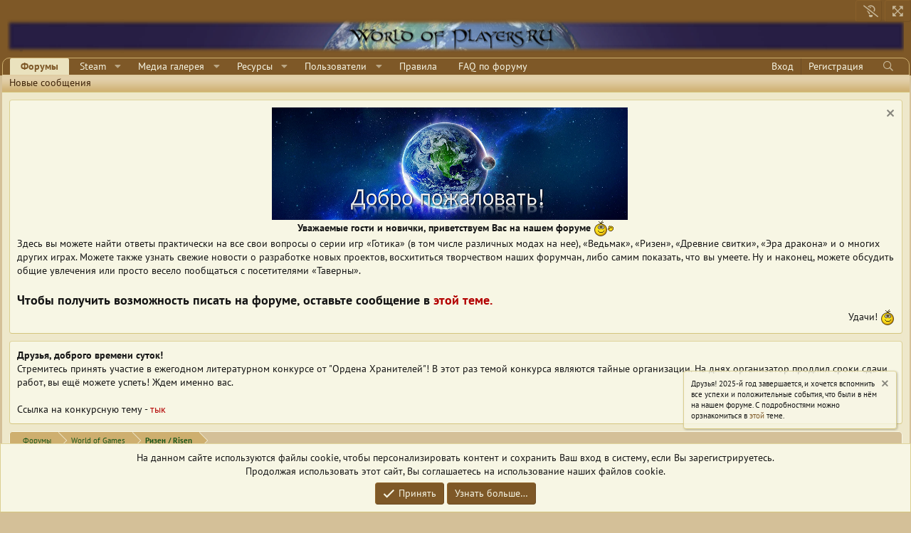

--- FILE ---
content_type: text/html; charset=utf-8
request_url: https://worldofplayers.ru/forums/risen-3/
body_size: 22168
content:
<!DOCTYPE html>
<html id="XF" lang="ru-RU" dir="LTR"
	data-app="public"
	data-template="forum_view"
	data-container-key="node-1013"
	data-content-key=""
	data-logged-in="false"
	data-cookie-prefix="xf_"
	data-csrf="1768983846,9dd2ff9f36af4d46ed6739b99314e680"
	class="has-no-js template-forum_view"
	>
<head>
<!-- Yandex.RTB -->
<script>window.yaContextCb=window.yaContextCb||[]</script>
<script src="https://yandex.ru/ads/system/context.js" async></script>
	<meta charset="utf-8" />
	<meta http-equiv="X-UA-Compatible" content="IE=Edge" />
	<meta name="viewport" content="width=device-width, initial-scale=1, viewport-fit=cover">

	
	
	

	<title>Risen 3: Titan Lords | World of Players RU</title>

	<link rel="manifest" href="/webmanifest.php">
	
		<meta name="theme-color" content="#7e5827" />
	

	<meta name="apple-mobile-web-app-title" content="WOP">
	
		<link rel="apple-touch-icon" href="/styles/heads/192-192PWA.png">
	

	
		<link rel="canonical" href="https://worldofplayers.ru/forums/risen-3/" />
	
		<link rel="alternate" type="application/rss+xml" title="RSS лента для Risen 3: Titan Lords" href="/forums/risen-3/index.rss" />
	

	
		
	
	
	<meta property="og:site_name" content="World of Players RU" />


	
	
		
	
	
	<meta property="og:type" content="website" />


	
	
		
	
	
	
		<meta property="og:title" content="Risen 3: Titan Lords" />
		<meta property="twitter:title" content="Risen 3: Titan Lords" />
	


	
	
		
	
	
	
		<meta name="description" content="Подфорум новой игры от Piranha Bytes - Risen 3: Titan Lords." />
		<meta property="og:description" content="Подфорум новой игры от Piranha Bytes - Risen 3: Titan Lords." />
		<meta property="twitter:description" content="Подфорум новой игры от Piranha Bytes - Risen 3: Titan Lords." />
	


	
	
		
	
	
	<meta property="og:url" content="https://worldofplayers.ru/forums/risen-3/" />


	
	
		
	
	
	
		<meta property="og:image" content="https://worldofplayers.ru/styles/heads/240-240.png" />
		<meta property="twitter:image" content="https://worldofplayers.ru/styles/heads/240-240.png" />
		<meta property="twitter:card" content="summary" />
	


	

	
	

	


	<link rel="preload" href="/styles/fonts/fa/fa-regular-400.woff2?_v=5.15.3" as="font" type="font/woff2" crossorigin="anonymous" />


	<link rel="preload" href="/styles/fonts/fa/fa-solid-900.woff2?_v=5.15.3" as="font" type="font/woff2" crossorigin="anonymous" />


<link rel="preload" href="/styles/fonts/fa/fa-brands-400.woff2?_v=5.15.3" as="font" type="font/woff2" crossorigin="anonymous" />

	<link rel="stylesheet" href="/css.php?css=public%3Anormalize.css%2Cpublic%3Afa.css%2Cpublic%3Acore.less%2Cpublic%3Aapp.less&amp;s=1&amp;l=2&amp;d=1768318158&amp;k=ea51f44bc366997dfd2a245e0006363c63dcffa0" />

	

<link rel="stylesheet" href="/css.php?css=public%3Aalnb_navigation.less%2Cpublic%3Anotices.less%2Cpublic%3Aozzmodz_badges.less%2Cpublic%3Astructured_list.less%2Cpublic%3Aextra.less&amp;s=1&amp;l=2&amp;d=1768318158&amp;k=bc6bcf048c0f9fd1bd8bc49edec0f27d20272163" />

	
		<script src="/js/xf/preamble.min.js?_v=6b26d3e5"></script>
	


	
		<link rel="icon" type="image/png" href="https://worldofplayers.ru/favicon.ico" sizes="32x32" />
	
	
		<link rel="apple-touch-icon" href="https://worldofplayers.ru/styles/heads/240-240.png" />
	
	
	<script async src="https://www.googletagmanager.com/gtag/js?id=UA-165592207-1"></script>
	<script>
		window.dataLayer = window.dataLayer || [];
		function gtag(){dataLayer.push(arguments);}
		gtag('js', new Date());
		gtag('config', 'UA-165592207-1', {
			// 
			
			
		});
	</script>

	<link href='/styles/fonts/fonts.css?family=PT+Sans:400,700|PT+Sans+Narrow:400,700&subset=latin,cyrillic' rel='stylesheet' type='text/css'>
<!-- icons for apple devices -->
<link rel="apple-touch-icon" href="/styles/logopath/logo.png">
<link rel="apple-touch-icon" sizes="60x60" href="/styles/logopath/logo60.png">
<link rel="apple-touch-icon" sizes="76x76" href="/styles/logopath/logo76.png">
<link rel="apple-touch-icon" sizes="120x120" href="/styles/logopath/logo120.png">
<link rel="apple-touch-icon" sizes="152x152" href="/styles/logopath/logo152.png">

<!-- custom fonts -->
<link href="/styles/fonts/fonts.css?family=Fira+Sans+Extra+Condensed:400,600&amp;subset=cyrillic" rel="stylesheet">
<link href="/styles/fonts/fonts.css?family=Roboto:300,700&amp;subset=cyrillic" rel="stylesheet">

<!-- UI Kit CSS -->
<link href='/ui_kit/uikit.css' rel='stylesheet' type='text/css'>

<!-- wop2 standart style custom overrides -->
<link href='/css/wop2_css_override.css' rel='stylesheet' type='text/css'>




<script class="js-klEditorTemplates" type="application/json">
	[]
</script>
</head>
<div id="mgvt_words_data" style="display:none;">
    
        <div data-word="С Днем Рождения" data-animation=""></div>
    
        <div data-word="С Днём Рождения" data-animation=""></div>
    
        <div data-word="С Новым Годом" data-animation=""></div>
    
</div>



<body data-template="forum_view">

<div class="p-pageWrapper" id="top">






<header class="p-header" id="header">
	<div class="p-header-inner">
		<div class="p-header-content">
			<ul>
				<li class="widthsetmax">
					<a href="/misc/style?style_id=13&amp;t=1768983846%2C9dd2ff9f36af4d46ed6739b99314e680"><button type="button" class="button button--icon button--icon--maxl" data-xf-init="tooltip" title="Выключить свет"><span class="button-text"></span></button></a>
					<a href="/misc/style?style_id=14&amp;t=1768983846%2C9dd2ff9f36af4d46ed6739b99314e680"><button type="button" class="button button--icon button--icon--maxw" data-xf-init="tooltip" title="На всю ширину"><span class="button-text"></span></button></a>
				</li>
			</ul>
			<div class="p-header-logo p-header-logo--image">
				<a href=
	"https://worldofplayers.ru"
>
					<img src="https://worldofplayers.ru/styles/heads/15-Wop.png" srcset="" alt="World of Players RU"
						width="" height="" />
				</a>
			</div>

			
		</div>
	</div>
</header>





	<div class="p-navSticky p-navSticky--primary" data-xf-init="sticky-header">
		
	<nav class="p-nav">
		<div class="p-nav-inner">
			<a class="p-nav-menuTrigger" data-xf-click="off-canvas" data-menu=".js-headerOffCanvasMenu" role="button" tabindex="0">
											   
				<i aria-hidden="true"></i>
				<span class="p-nav-menuText">Меню</span>
			</a>

			<div class="p-nav-smallLogo">
				<a href=
	"https://worldofplayers.ru"
 style="font-family: 'UnZialish';text-decoration: none;font-size: smaller;">
					World Of Players RU
																										  
				</a>
			</div>

			<div class="p-nav-scroller hScroller" data-xf-init="h-scroller" data-auto-scroll=".p-navEl.is-selected">
				<div class="hScroller-scroll">
					<ul class="p-nav-list js-offCanvasNavSource">
					
						<li>
							
	<div class="p-navEl is-selected" data-has-children="true">
		

			
	
	<a href="/"
		class="p-navEl-link p-navEl-link--splitMenu "
		
		
		data-nav-id="forums">Форумы</a>


			<a data-xf-key="1"
				data-xf-click="menu"
				data-menu-pos-ref="< .p-navEl"
				class="p-navEl-splitTrigger"
				role="button"
				tabindex="0"
				aria-label="Toggle expanded"
				aria-expanded="false"
				aria-haspopup="true"></a>

		
		
			<div class="menu menu--structural" data-menu="menu" aria-hidden="true">
				<div class="menu-content">
					
						
	
	
	<a href="/whats-new/posts/"
		class="menu-linkRow u-indentDepth0 js-offCanvasCopy "
		
		
		data-nav-id="whatsNew">Новые сообщения</a>

	

					
				</div>
			</div>
		
	</div>

						</li>
					
						<li>
							
	<div class="p-navEl " data-has-children="true">
		

			
	
	<a href="/steam/active-players/"
		class="p-navEl-link p-navEl-link--splitMenu "
		
		
		data-nav-id="steamauth">Steam</a>


			<a data-xf-key="2"
				data-xf-click="menu"
				data-menu-pos-ref="< .p-navEl"
				class="p-navEl-splitTrigger"
				role="button"
				tabindex="0"
				aria-label="Toggle expanded"
				aria-expanded="false"
				aria-haspopup="true"></a>

		
		
			<div class="menu menu--structural" data-menu="menu" aria-hidden="true">
				<div class="menu-content">
					
						
	
	
	<a href="/steam/active-players/"
		class="menu-linkRow u-indentDepth0 js-offCanvasCopy "
		
		
		data-nav-id="steamauthActivePlayers">Самые популярные игроки</a>

	

					
						
	
	
	<a href="/steam/active-games/"
		class="menu-linkRow u-indentDepth0 js-offCanvasCopy "
		
		
		data-nav-id="steamauthActiveGames">Самые популярные игры (по времени)</a>

	

					
						
	
	
	<a href="/steam/played-games/"
		class="menu-linkRow u-indentDepth0 js-offCanvasCopy "
		
		
		data-nav-id="steamauthPlayedGames">Самые популярные игры (по суммарному времени)</a>

	

					
						
	
	
	<a href="/steam/owned-games/"
		class="menu-linkRow u-indentDepth0 js-offCanvasCopy "
		
		
		data-nav-id="steamauthOwnedGames">Самые популярные игры (по наличию)</a>

	

					
				</div>
			</div>
		
	</div>

						</li>
					
						<li>
							
	<div class="p-navEl " data-has-children="true">
		

			
	
	<a href="/media/"
		class="p-navEl-link p-navEl-link--splitMenu "
		
		
		data-nav-id="xfmg">Медиа галерея</a>


			<a data-xf-key="3"
				data-xf-click="menu"
				data-menu-pos-ref="< .p-navEl"
				class="p-navEl-splitTrigger"
				role="button"
				tabindex="0"
				aria-label="Toggle expanded"
				aria-expanded="false"
				aria-haspopup="true"></a>

		
		
			<div class="menu menu--structural" data-menu="menu" aria-hidden="true">
				<div class="menu-content">
					
						
	
	
	<a href="/whats-new/media/"
		class="menu-linkRow u-indentDepth0 js-offCanvasCopy "
		 rel="nofollow"
		
		data-nav-id="xfmgNewMedia">Новые медиа</a>

	

					
						
	
	
	<a href="/whats-new/media-comments/"
		class="menu-linkRow u-indentDepth0 js-offCanvasCopy "
		 rel="nofollow"
		
		data-nav-id="xfmgNewComments">Новые комментарии</a>

	

					
						
	
	
	<a href="/search/?type=xfmg_media"
		class="menu-linkRow u-indentDepth0 js-offCanvasCopy "
		
		
		data-nav-id="xfmgSearchMedia">Поиск в Медиа галерее</a>

	

					
				</div>
			</div>
		
	</div>

						</li>
					
						<li>
							
	<div class="p-navEl " data-has-children="true">
		

			
	
	<a href="/resources/"
		class="p-navEl-link p-navEl-link--splitMenu "
		
		
		data-nav-id="xfrm">Ресурсы</a>


			<a data-xf-key="4"
				data-xf-click="menu"
				data-menu-pos-ref="< .p-navEl"
				class="p-navEl-splitTrigger"
				role="button"
				tabindex="0"
				aria-label="Toggle expanded"
				aria-expanded="false"
				aria-haspopup="true"></a>

		
		
			<div class="menu menu--structural" data-menu="menu" aria-hidden="true">
				<div class="menu-content">
					
						
	
	
	<a href="/search/?type=resource"
		class="menu-linkRow u-indentDepth0 js-offCanvasCopy "
		
		
		data-nav-id="xfrmSearchResources">Поиск ресурсов</a>

	

					
						
	
	
	<a href="/members/?key=xfrm_most_resources"
		class="menu-linkRow u-indentDepth0 js-offCanvasCopy "
		
		
		data-nav-id="key_xfrm_most_resources">Наиболее активные авторы</a>

	

					
				</div>
			</div>
		
	</div>

						</li>
					
						<li>
							
	<div class="p-navEl " data-has-children="true">
		

			
	
	<a href="/members/"
		class="p-navEl-link p-navEl-link--splitMenu "
		
		
		data-nav-id="members">Пользователи</a>


			<a data-xf-key="5"
				data-xf-click="menu"
				data-menu-pos-ref="< .p-navEl"
				class="p-navEl-splitTrigger"
				role="button"
				tabindex="0"
				aria-label="Toggle expanded"
				aria-expanded="false"
				aria-haspopup="true"></a>

		
		
			<div class="menu menu--structural" data-menu="menu" aria-hidden="true">
				<div class="menu-content">
					
						
	
	
	<a href="/members/"
		class="menu-linkRow u-indentDepth0 js-offCanvasCopy "
		
		
		data-nav-id="members_cool">Выдающиеся пользователи</a>

	

					
						
	
	
	<a href="/members/list/"
		class="menu-linkRow u-indentDepth0 js-offCanvasCopy "
		
		
		data-nav-id="registeredMembers">Зарегистрированные пользователи</a>

	

					
						
	
	
	<a href="/online/?type=member"
		class="menu-linkRow u-indentDepth0 js-offCanvasCopy "
		
		
		data-nav-id="online_link">Сейчас на форуме</a>

	

					
						
	
	
	<a href="/recent-activity/"
		class="menu-linkRow u-indentDepth0 js-offCanvasCopy "
		
		
		data-nav-id="recent_activity">Недавняя активность</a>

	

					
						
	
	
	<a href="/whats-new/profile-posts/"
		class="menu-linkRow u-indentDepth0 js-offCanvasCopy "
		 rel="nofollow"
		
		data-nav-id="newProfilePosts">Новые сообщения профилей</a>

	

					
				</div>
			</div>
		
	</div>

						</li>
					
						<li>
							
	<div class="p-navEl " >
		

			
	
	<a href="/help/terms/"
		class="p-navEl-link "
		
		data-xf-key="6"
		data-nav-id="regulation">Правила</a>


			

		
		
	</div>

						</li>
					
						<li>
							
	<div class="p-navEl " >
		

			
	
	<a href="/threads/39038/"
		class="p-navEl-link "
		
		data-xf-key="7"
		data-nav-id="FAQ">FAQ по форуму</a>


			

		
		
	</div>

						</li>
					
					</ul>
				</div>
			</div>

			<div class="p-nav-opposite">
				<div class="p-navgroup p-account p-navgroup--guest">
					
						<a href="/login/" class="p-navgroup-link p-navgroup-link--textual p-navgroup-link--logIn"
							data-xf-click="overlay" data-follow-redirects="on">
							<span class="p-navgroup-linkText">Вход</span>
						</a>
						
							<a href="/login/register" class="p-navgroup-link p-navgroup-link--textual p-navgroup-link--register"
								data-xf-click="overlay" data-follow-redirects="on">
								<span class="p-navgroup-linkText">Регистрация</span>
							</a>
						
					
				</div>

				<div class="p-navgroup p-discovery">
					<a href="/whats-new/posts/"
						

	class="p-navgroup-link p-navgroup-link--iconic p-navgroup-link--whatsnew"

						aria-label="Что нового?"
						title="Что нового?">
						<i aria-hidden="true"></i>
						<span class="p-navgroup-linkText">Что нового?</span>
					</a>

					
						<a href="/search/"
							class="p-navgroup-link p-navgroup-link--iconic p-navgroup-link--search"
							data-xf-click="menu"
							data-xf-key="/"
							aria-label="Поиск"
							aria-expanded="false"
							aria-haspopup="true"
							title="Поиск">
							<i aria-hidden="true"></i>
							<span class="p-navgroup-linkText">Поиск</span>
						</a>
						<div class="menu menu--structural menu--wide" data-menu="menu" aria-hidden="true">
							<form action="/search/search" method="post"
								class="menu-content"
								data-xf-init="quick-search">

								<h3 class="menu-header">Поиск</h3>
								
								<div class="menu-row">
									
										<div class="inputGroup inputGroup--joined">
											<input type="text" class="input" name="keywords" placeholder="Поиск…" aria-label="Поиск" data-menu-autofocus="true" />
											
			<select name="constraints" class="js-quickSearch-constraint input" aria-label="Search within">
				<option value="">Везде</option>
<option value="{&quot;search_type&quot;:&quot;post&quot;}">Темы</option>
<option value="{&quot;search_type&quot;:&quot;post&quot;,&quot;c&quot;:{&quot;nodes&quot;:[1013],&quot;child_nodes&quot;:1}}">Этот форум</option>

			</select>
		
										</div>
									
								</div>

								
								<div class="menu-row">
									<label class="iconic"><input type="checkbox"  name="c[title_only]" value="1" /><i aria-hidden="true"></i><span class="iconic-label">Искать только в заголовках

												
													<span tabindex="0" role="button"
														data-xf-init="tooltip" data-trigger="hover focus click" title="Так же будет произведен поиск среди тегов">

														<i class="fa--xf far fa-question-circle u-muted u-smaller" aria-hidden="true"></i>
													</span></span></label>

								</div>
								
								<div class="menu-row">
									<div class="inputGroup">
										<span class="inputGroup-text" id="ctrl_search_menu_by_member">От:</span>
										<input type="text" class="input" name="c[users]" data-xf-init="auto-complete" placeholder="Пользователь" aria-labelledby="ctrl_search_menu_by_member" />
									</div>
								</div>
								<div class="menu-footer">
									<span class="menu-footer-controls">
										<button type="submit" class="button--primary button button--icon button--icon--search"><span class="button-text">Поиск</span></button>
										<a href="/search/" class="button"><span class="button-text">Настраиваемый поиск…</span></a>
										<a href="/advancedsearch/" class="button"><span class="button-text">Расширенный поиск</span></a>
									</span>
								</div>

								<input type="hidden" name="_xfToken" value="1768983846,9dd2ff9f36af4d46ed6739b99314e680" />
							</form>
						</div>
					
				</div>
			</div>
		</div>
	</nav>

	
	
		<div class="p-sectionLinks">
			<div class="p-sectionLinks-inner hScroller" data-xf-init="h-scroller">
				<div class="hScroller-scroll">
					<ul class="p-sectionLinks-list">
					
						<li>
							
	<div class="p-navEl " >
		

			
	
	<a href="/whats-new/posts/"
		class="p-navEl-link "
		
		data-xf-key="alt+1"
		data-nav-id="whatsNew">Новые сообщения</a>


			

		
		
	</div>

						</li>
					
					</ul>
				</div>
			</div>
		</div>
	

	</div>


<div class="offCanvasMenu offCanvasMenu--nav js-headerOffCanvasMenu" data-menu="menu" aria-hidden="true" data-ocm-builder="navigation">
	<div class="offCanvasMenu-backdrop" data-menu-close="true"></div>
	<div class="offCanvasMenu-content">
		<div class="offCanvasMenu-header">
			Меню
			<a class="offCanvasMenu-closer" data-menu-close="true" role="button" tabindex="0" aria-label="Закрыть"></a>
		</div>
		
			<div class="p-offCanvasRegisterLink">
				<div class="offCanvasMenu-linkHolder">
					<a href="/login/" class="offCanvasMenu-link" data-xf-click="overlay" data-menu-close="true">
						Вход
					</a>
				</div>
				<hr class="offCanvasMenu-separator" />
				
					<div class="offCanvasMenu-linkHolder">
						<a href="/login/register" class="offCanvasMenu-link" data-xf-click="overlay" data-menu-close="true">
							Регистрация
						</a>
					</div>
					<hr class="offCanvasMenu-separator" />
				
			</div>
		
		<div class="js-offCanvasNavTarget"></div>
		<div class="offCanvasMenu-installBanner js-installPromptContainer" style="display: none;" data-xf-init="install-prompt">
			<div class="offCanvasMenu-installBanner-header">Установить приложение</div>
			<button type="button" class="js-installPromptButton button"><span class="button-text">Установить</span></button>
		</div>
	</div>
</div>

<div class="p-body">
	<div class="p-body-inner">
		<!--XF:EXTRA_OUTPUT-->


		
			
	
		
		
		

		<ul class="notices notices--block notices--isMulti js-notices"
			data-xf-init="notices"
			data-type="block"
			data-scroll-interval="6">

			
				
	<li class="notice js-notice notice--primary"
		data-notice-id="32"
		data-delay-duration="0"
		data-display-duration="0"
		data-auto-dismiss=""
		data-visibility="">

		
		<div class="notice-content">
			
				<a href="/account/dismiss-notice?notice_id=32" class="notice-dismiss js-noticeDismiss" data-xf-init="tooltip" title="Скрыть объявление"></a>
			
			<div align="center"><img src="/styles/heads/welcome.png"><br>
<strong>Уважаемые гости и новички, приветствуем Вас на нашем форуме</strong> <img src="/images/smilies/bs.gif"></div>
Здесь вы можете найти ответы практически на все свои вопросы о серии игр «Готика» (в том числе различных модах на нее), «Ведьмак», «Ризен», «Древние свитки», «Эра дракона» и о многих других играх. Можете также узнать свежие новости о разработке новых проектов, восхититься творчеством наших форумчан, либо самим показать, что вы умеете.  Ну и наконец, можете обсудить общие увлечения или просто весело пообщаться с посетителями «Таверны».<br><br>
<strong><font size="4">Чтобы получить возможность писать на форуме, оставьте сообщение в <a href="http://worldofplayers.ru/threads/24784/" target="_blank"><span style="color:#b30000">этой теме.</span></a></font></strong><div align="right">Удачи! <img src="/images/smilies/ab.gif"</div>
		</div>
	</li>

			
				
	<li class="notice js-notice notice--primary"
		data-notice-id="152"
		data-delay-duration="0"
		data-display-duration="0"
		data-auto-dismiss=""
		data-visibility="">

		
		<div class="notice-content">
			
			<strong>Друзья, доброго времени суток!</strong> <br>
Стремитесь принять участие в ежегодном литературном конкурсе от "Ордена Хранителей"!  В этот раз темой конкурса являются тайные организации. На днях организатор продлил сроки сдачи работ, вы ещё можете успеть! Ждем именно вас.<br>
<br>
Ссылка на конкурсную тему - <a href="https://worldofplayers.ru/threads/43909/"><span style="color:#b30000">тык</span></a><br>
		</div>
	</li>

			
		</ul>
	

		

		

		
		
	
		<ul class="p-breadcrumbs "
			itemscope itemtype="https://schema.org/BreadcrumbList">
		
			

			
			

			
				
				
	<li class="crust" itemprop="itemListElement" itemscope itemtype="https://schema.org/ListItem">
		<a class="crumub" href="/" itemprop="item">
			<span itemprop="name">Форумы</span>
			<span class="arrow"><span></span></span>
		</a>
	</li>

			
			
				
				
	<li class="crust" itemprop="itemListElement" itemscope itemtype="https://schema.org/ListItem">
		<a class="crumub" href="/categories/82/" itemprop="item">
			<span itemprop="name">World of Games</span>
			<span class="arrow"><span></span></span>
		</a>
	</li>

			
				
				
	<li class="crust" itemprop="itemListElement" itemscope itemtype="https://schema.org/ListItem">
		<a class="crumub" href="/forums/36/" itemprop="item">
			<span itemprop="name">Ризен / Risen</span>
			<span class="arrow"><span></span></span>
		</a>
	</li>

			

		
		</ul>
	

		

	

		
		<!-- Yandex.RTB R-A-450263-1 -->
		<div id="yandex_rtb_R-A-450263-1"></div>
		<script>window.yaContextCb.push(()=>{
		  Ya.Context.AdvManager.render({
		    renderTo: 'yandex_rtb_R-A-450263-1',
		    blockId: 'R-A-450263-1'
		  })
		})</script>

	



		
	<noscript><div class="blockMessage blockMessage--important blockMessage--iconic u-noJsOnly">JavaScript отключён. Чтобы полноценно использовать наш сайт, включите JavaScript в своём браузере.</div></noscript>

		
	<div class="blockMessage blockMessage--important blockMessage--iconic js-browserWarning" style="display: none">Вы используете устаревший браузер. Этот и другие сайты могут отображаться в нём некорректно.<br />Вам необходимо обновить браузер или попробовать использовать <a href="https://www.google.com/chrome/browser/" target="_blank">другой</a>.</div>


		
			<div class="p-body-header">
			
				
					<div class="p-title ">
					
						
							<h1 class="p-title-value">Risen 3: Titan Lords</h1>
						
						
					
					</div>
				

				
					<div class="p-description">Подфорум новой игры от Piranha Bytes - Risen 3: Titan Lords.</div>
				
			
			</div>
		

		<div class="p-body-main  ">
			

			<div class="p-body-content">
				
				<div class="p-body-pageContent">



	
	
	






	

	
		
	















	

<div class="block" data-xf-init="" data-type="thread" data-href="/inline-mod/">

	<div class="block-outer"></div>

	
	

	<div class="block-container">
		

		

		<div class="block-body">
			<div class="structItemContainer">
				
	

	

	



				
					<div class="sectionHeaders">Важные темы</div>
						<div class="structItemContainer-group structItemContainer-group--sticky">
							
								

	

	<div class="structItem structItem--thread is-prefix198 js-inlineModContainer js-threadListItem-37347" data-author="Diego1987">
		<div class="structItem-cell structItem-cell--icon">
			<div class="structItem-iconContainer">
				<a href="/members/8224/" class="avatar avatar--s" data-user-id="8224" data-xf-init="member-tooltip">
			<img src="/data/avatars/s/8/8224.jpg?1741894456" srcset="/data/avatars/m/8/8224.jpg?1741894456 2x" alt="Diego1987" class="avatar-u8224-s" width="48" height="48" loading="lazy" /> 
		</a>
				
			</div>
		</div>
		<div class="structItem-cell structItem-cell--main" data-xf-init="touch-proxy">
			
				<ul class="structItem-statuses">
				
					
					
					
					
					
					
						<li>
							<i class="structItem-status structItem-status--sticky" aria-hidden="true" title="Закреплено"></i>
							<span class="u-srOnly">Закреплено</span>
						</li>
					
					
				
				</ul>
			

			<div class="structItem-title">
				
				
				
					
						<a href="/forums/risen-3/?prefix_id=198" class="labelLink" rel="nofollow"><span class="label label--green" dir="auto">Risen 3: TL</span></a>
					
				
				<a href="/threads/37347/" class="" data-tp-primary="on" data-xf-init="preview-tooltip" data-preview-url="/threads/37347/preview">Баги и ошибки</a>
			</div>

			<div class="structItem-minor">
				

				
					<ul class="structItem-parts">
						<li><a href="/members/8224/" class="username " dir="auto" itemprop="name" data-user-id="8224" data-xf-init="member-tooltip"><span class="username--staff username--moderator username--admin">Diego1987</span></a></li>
						<li class="structItem-startDate"><a href="/threads/37347/" rel="nofollow"><time  class="u-dt" dir="auto" datetime="2014-08-20T15:36:46+0400" data-time="1408534606" data-date-string="20 Авг 2014" data-time-string="15:36" title="20 Авг 2014 в 15:36">20 Авг 2014</time></a></li>
						
					</ul>

					

						<span class="structItem-pageJump">
						
							<a href="/threads/37347/page-2">2</a>
						
						</span>
					
				
			</div>
		</div>
		<div class="structItem-cell structItem-cell--meta" title="Первое сообщение поблагодарили: 0">
			<dl class="pairs pairs--justified">
				<dt>Ответы</dt>
				<dd>25</dd>
			</dl>
			<dl class="pairs pairs--justified structItem-minor">
				<dt>Просмотры</dt>
				<dd>21.090</dd>
			</dl>
		</div>
		<div class="structItem-cell structItem-cell--latest">
			
				<div class="structItem-minor">
					
						<a href="/members/107957/" class="username " dir="auto" itemprop="name" data-user-id="107957" data-xf-init="member-tooltip">Валентин---1</a>
					
				</div>
				<a href="/threads/37347/latest" rel="nofollow"><time  class="structItem-latestDate u-dt" dir="auto" datetime="2025-11-12T11:58:53+0300" data-time="1762937933" data-date-string="12 Ноя 2025" data-time-string="11:58" title="12 Ноя 2025 в 11:58">12 Ноя 2025</time></a>
			
		</div>
	</div>

							
								

	

	<div class="structItem structItem--thread is-prefix198 js-inlineModContainer js-threadListItem-37346" data-author="Diego1987">
		<div class="structItem-cell structItem-cell--icon">
			<div class="structItem-iconContainer">
				<a href="/members/8224/" class="avatar avatar--s" data-user-id="8224" data-xf-init="member-tooltip">
			<img src="/data/avatars/s/8/8224.jpg?1741894456" srcset="/data/avatars/m/8/8224.jpg?1741894456 2x" alt="Diego1987" class="avatar-u8224-s" width="48" height="48" loading="lazy" /> 
		</a>
				
			</div>
		</div>
		<div class="structItem-cell structItem-cell--main" data-xf-init="touch-proxy">
			
				<ul class="structItem-statuses">
				
					
					
					
					
					
					
						<li>
							<i class="structItem-status structItem-status--sticky" aria-hidden="true" title="Закреплено"></i>
							<span class="u-srOnly">Закреплено</span>
						</li>
					
					
				
				</ul>
			

			<div class="structItem-title">
				
				
				
					
						<a href="/forums/risen-3/?prefix_id=198" class="labelLink" rel="nofollow"><span class="label label--green" dir="auto">Risen 3: TL</span></a>
					
				
				<a href="/threads/37346/" class="" data-tp-primary="on" data-xf-init="preview-tooltip" data-preview-url="/threads/37346/preview">Вопросы по прохождению</a>
			</div>

			<div class="structItem-minor">
				

				
					<ul class="structItem-parts">
						<li><a href="/members/8224/" class="username " dir="auto" itemprop="name" data-user-id="8224" data-xf-init="member-tooltip"><span class="username--staff username--moderator username--admin">Diego1987</span></a></li>
						<li class="structItem-startDate"><a href="/threads/37346/" rel="nofollow"><time  class="u-dt" dir="auto" datetime="2014-08-20T15:34:26+0400" data-time="1408534466" data-date-string="20 Авг 2014" data-time-string="15:34" title="20 Авг 2014 в 15:34">20 Авг 2014</time></a></li>
						
					</ul>

					

						<span class="structItem-pageJump">
						
							<a href="/threads/37346/page-5">5</a>
						
							<a href="/threads/37346/page-6">6</a>
						
							<a href="/threads/37346/page-7">7</a>
						
						</span>
					
				
			</div>
		</div>
		<div class="structItem-cell structItem-cell--meta" title="Первое сообщение поблагодарили: 1">
			<dl class="pairs pairs--justified">
				<dt>Ответы</dt>
				<dd>136</dd>
			</dl>
			<dl class="pairs pairs--justified structItem-minor">
				<dt>Просмотры</dt>
				<dd>99.285</dd>
			</dl>
		</div>
		<div class="structItem-cell structItem-cell--latest">
			
				<div class="structItem-minor">
					
						<a href="/members/90437/" class="username " dir="auto" itemprop="name" data-user-id="90437" data-xf-init="member-tooltip">Данила</a>
					
				</div>
				<a href="/threads/37346/latest" rel="nofollow"><time  class="structItem-latestDate u-dt" dir="auto" datetime="2024-03-09T15:41:12+0300" data-time="1709988072" data-date-string="9 Мар 2024" data-time-string="15:41" title="9 Мар 2024 в 15:41">9 Мар 2024</time></a>
			
		</div>
	</div>

							
								

	

	<div class="structItem structItem--thread is-prefix198 js-inlineModContainer js-threadListItem-37337" data-author="Iris Heart">
		<div class="structItem-cell structItem-cell--icon">
			<div class="structItem-iconContainer">
				<a href="/members/17/" class="avatar avatar--s" data-user-id="17" data-xf-init="member-tooltip">
			<img src="/data/avatars/s/0/17.jpg?1606363630" srcset="/data/avatars/m/0/17.jpg?1606363630 2x" alt="Iris Heart" class="avatar-u17-s" width="48" height="48" loading="lazy" /> 
		</a>
				
			</div>
		</div>
		<div class="structItem-cell structItem-cell--main" data-xf-init="touch-proxy">
			
				<ul class="structItem-statuses">
				
					
					
					
					
					
					
						<li>
							<i class="structItem-status structItem-status--sticky" aria-hidden="true" title="Закреплено"></i>
							<span class="u-srOnly">Закреплено</span>
						</li>
					
					
				
				</ul>
			

			<div class="structItem-title">
				
				
				
					
						<a href="/forums/risen-3/?prefix_id=198" class="labelLink" rel="nofollow"><span class="label label--green" dir="auto">Risen 3: TL</span></a>
					
				
				<a href="/threads/37337/" class="" data-tp-primary="on" data-xf-init="preview-tooltip" data-preview-url="/threads/37337/preview">Общее обсуждение</a>
			</div>

			<div class="structItem-minor">
				

				
					<ul class="structItem-parts">
						<li><a href="/members/17/" class="username " dir="auto" itemprop="name" data-user-id="17" data-xf-init="member-tooltip">Iris Heart</a></li>
						<li class="structItem-startDate"><a href="/threads/37337/" rel="nofollow"><time  class="u-dt" dir="auto" datetime="2014-08-15T10:30:00+0400" data-time="1408084200" data-date-string="15 Авг 2014" data-time-string="10:30" title="15 Авг 2014 в 10:30">15 Авг 2014</time></a></li>
						
					</ul>

					

						<span class="structItem-pageJump">
						
							<a href="/threads/37337/page-7">7</a>
						
							<a href="/threads/37337/page-8">8</a>
						
							<a href="/threads/37337/page-9">9</a>
						
						</span>
					
				
			</div>
		</div>
		<div class="structItem-cell structItem-cell--meta" title="Первое сообщение поблагодарили: 0">
			<dl class="pairs pairs--justified">
				<dt>Ответы</dt>
				<dd>166</dd>
			</dl>
			<dl class="pairs pairs--justified structItem-minor">
				<dt>Просмотры</dt>
				<dd>59.453</dd>
			</dl>
		</div>
		<div class="structItem-cell structItem-cell--latest">
			
				<div class="structItem-minor">
					
						<a href="/members/90843/" class="username " dir="auto" itemprop="name" data-user-id="90843" data-xf-init="member-tooltip">FIRE DRAGON</a>
					
				</div>
				<a href="/threads/37337/latest" rel="nofollow"><time  class="structItem-latestDate u-dt" dir="auto" datetime="2023-10-05T13:50:16+0300" data-time="1696503016" data-date-string="5 Окт 2023" data-time-string="13:50" title="5 Окт 2023 в 13:50">5 Окт 2023</time></a>
			
		</div>
	</div>

							
								

	

	<div class="structItem structItem--thread is-prefix198 js-inlineModContainer js-threadListItem-37345" data-author="Diego1987">
		<div class="structItem-cell structItem-cell--icon">
			<div class="structItem-iconContainer">
				<a href="/members/8224/" class="avatar avatar--s" data-user-id="8224" data-xf-init="member-tooltip">
			<img src="/data/avatars/s/8/8224.jpg?1741894456" srcset="/data/avatars/m/8/8224.jpg?1741894456 2x" alt="Diego1987" class="avatar-u8224-s" width="48" height="48" loading="lazy" /> 
		</a>
				
			</div>
		</div>
		<div class="structItem-cell structItem-cell--main" data-xf-init="touch-proxy">
			
				<ul class="structItem-statuses">
				
					
					
					
					
					
					
						<li>
							<i class="structItem-status structItem-status--sticky" aria-hidden="true" title="Закреплено"></i>
							<span class="u-srOnly">Закреплено</span>
						</li>
					
					
				
				</ul>
			

			<div class="structItem-title">
				
				
				
					
						<a href="/forums/risen-3/?prefix_id=198" class="labelLink" rel="nofollow"><span class="label label--green" dir="auto">Risen 3: TL</span></a>
					
				
				<a href="/threads/37345/" class="" data-tp-primary="on" data-xf-init="preview-tooltip" data-preview-url="/threads/37345/preview">Технические вопросы</a>
			</div>

			<div class="structItem-minor">
				

				
					<ul class="structItem-parts">
						<li><a href="/members/8224/" class="username " dir="auto" itemprop="name" data-user-id="8224" data-xf-init="member-tooltip"><span class="username--staff username--moderator username--admin">Diego1987</span></a></li>
						<li class="structItem-startDate"><a href="/threads/37345/" rel="nofollow"><time  class="u-dt" dir="auto" datetime="2014-08-20T15:32:06+0400" data-time="1408534326" data-date-string="20 Авг 2014" data-time-string="15:32" title="20 Авг 2014 в 15:32">20 Авг 2014</time></a></li>
						
					</ul>

					

						<span class="structItem-pageJump">
						
							<a href="/threads/37345/page-2">2</a>
						
						</span>
					
				
			</div>
		</div>
		<div class="structItem-cell structItem-cell--meta" title="Первое сообщение поблагодарили: 1">
			<dl class="pairs pairs--justified">
				<dt>Ответы</dt>
				<dd>24</dd>
			</dl>
			<dl class="pairs pairs--justified structItem-minor">
				<dt>Просмотры</dt>
				<dd>13.901</dd>
			</dl>
		</div>
		<div class="structItem-cell structItem-cell--latest">
			
				<div class="structItem-minor">
					
						<a href="/members/108665/" class="username " dir="auto" itemprop="name" data-user-id="108665" data-xf-init="member-tooltip">Munt</a>
					
				</div>
				<a href="/threads/37345/latest" rel="nofollow"><time  class="structItem-latestDate u-dt" dir="auto" datetime="2020-12-21T00:50:13+0300" data-time="1608501013" data-date-string="21 Дек 2020" data-time-string="00:50" title="21 Дек 2020 в 00:50">21 Дек 2020</time></a>
			
		</div>
	</div>

							
						</div>

						
					

					<div class="sectionHeaders">Обычные темы</div>
						<div class="structItemContainer-group js-threadList">
							
								

	

	<div class="structItem structItem--thread is-prefix198 js-inlineModContainer js-threadListItem-37311" data-author="Asha">
		<div class="structItem-cell structItem-cell--icon">
			<div class="structItem-iconContainer">
				<a href="/members/97353/" class="avatar avatar--s" data-user-id="97353" data-xf-init="member-tooltip">
			<img src="/data/avatars/s/97/97353.jpg?1409935109" srcset="/data/avatars/m/97/97353.jpg?1409935109 2x" alt="Asha" class="avatar-u97353-s" width="48" height="48" loading="lazy" /> 
		</a>
				
			</div>
		</div>
		<div class="structItem-cell structItem-cell--main" data-xf-init="touch-proxy">
			
				<ul class="structItem-statuses">
				
					
					
					
					
					
					
					
						<li>
							<i class="structItem-status structItem-status--stickyfirstpost" aria-hidden="true" title="Первое сообщение закреплено"></i>
							<span class="u-srOnly">Первое сообщение закреплено</span>
						</li>
					
				
				</ul>
			

			<div class="structItem-title">
				
				
				
					
						<a href="/forums/risen-3/?prefix_id=198" class="labelLink" rel="nofollow"><span class="label label--green" dir="auto">Risen 3: TL</span></a>
					
				
				<a href="/threads/37311/" class="" data-tp-primary="on" data-xf-init="preview-tooltip" data-preview-url="/threads/37311/preview">Полная локализация Risen 3</a>
			</div>

			<div class="structItem-minor">
				

				
					<ul class="structItem-parts">
						<li><a href="/members/97353/" class="username " dir="auto" itemprop="name" data-user-id="97353" data-xf-init="member-tooltip">Asha</a></li>
						<li class="structItem-startDate"><a href="/threads/37311/" rel="nofollow"><time  class="u-dt" dir="auto" datetime="2014-07-31T11:06:00+0400" data-time="1406790360" data-date-string="31 Июл 2014" data-time-string="11:06" title="31 Июл 2014 в 11:06">31 Июл 2014</time></a></li>
						
					</ul>

					

						<span class="structItem-pageJump">
						
							<a href="/threads/37311/page-15">15</a>
						
							<a href="/threads/37311/page-16">16</a>
						
							<a href="/threads/37311/page-17">17</a>
						
						</span>
					
				
			</div>
		</div>
		<div class="structItem-cell structItem-cell--meta" title="Первое сообщение поблагодарили: 6">
			<dl class="pairs pairs--justified">
				<dt>Ответы</dt>
				<dd>329</dd>
			</dl>
			<dl class="pairs pairs--justified structItem-minor">
				<dt>Просмотры</dt>
				<dd>115.449</dd>
			</dl>
		</div>
		<div class="structItem-cell structItem-cell--latest">
			
				<div class="structItem-minor">
					
						<a href="/members/64210/" class="username " dir="auto" itemprop="name" data-user-id="64210" data-xf-init="member-tooltip">Dimus</a>
					
				</div>
				<a href="/threads/37311/latest" rel="nofollow"><time  class="structItem-latestDate u-dt" dir="auto" datetime="2025-06-02T09:12:21+0300" data-time="1748844741" data-date-string="2 Июн 2025" data-time-string="09:12" title="2 Июн 2025 в 09:12">2 Июн 2025</time></a>
			
		</div>
	</div>

							
								

	

	<div class="structItem structItem--thread is-prefix198 js-inlineModContainer js-threadListItem-43761" data-author="Munt">
		<div class="structItem-cell structItem-cell--icon">
			<div class="structItem-iconContainer">
				<a href="/members/108665/" class="avatar avatar--s avatar--default avatar--default--image" data-user-id="108665" data-xf-init="member-tooltip">
			<span class="avatar-u108665-s"></span> 
		</a>
				
			</div>
		</div>
		<div class="structItem-cell structItem-cell--main" data-xf-init="touch-proxy">
			

			<div class="structItem-title">
				
				
				
					
						<a href="/forums/risen-3/?prefix_id=198" class="labelLink" rel="nofollow"><span class="label label--green" dir="auto">Risen 3: TL</span></a>
					
				
				<a href="/threads/43761/" class="" data-tp-primary="on" data-xf-init="preview-tooltip" data-preview-url="/threads/43761/preview">сохранение накануне выбора фракции</a>
			</div>

			<div class="structItem-minor">
				

				
					<ul class="structItem-parts">
						<li><a href="/members/108665/" class="username " dir="auto" itemprop="name" data-user-id="108665" data-xf-init="member-tooltip">Munt</a></li>
						<li class="structItem-startDate"><a href="/threads/43761/" rel="nofollow"><time  class="u-dt" dir="auto" datetime="2025-04-10T22:22:24+0300" data-time="1744312944" data-date-string="10 Апр 2025" data-time-string="22:22" title="10 Апр 2025 в 22:22">10 Апр 2025</time></a></li>
						
					</ul>

					

				
			</div>
		</div>
		<div class="structItem-cell structItem-cell--meta" title="Первое сообщение поблагодарили: 1">
			<dl class="pairs pairs--justified">
				<dt>Ответы</dt>
				<dd>0</dd>
			</dl>
			<dl class="pairs pairs--justified structItem-minor">
				<dt>Просмотры</dt>
				<dd>337</dd>
			</dl>
		</div>
		<div class="structItem-cell structItem-cell--latest">
			
				<div class="structItem-minor">
					
						<a href="/members/108665/" class="username " dir="auto" itemprop="name" data-user-id="108665" data-xf-init="member-tooltip">Munt</a>
					
				</div>
				<a href="/threads/43761/latest" rel="nofollow"><time  class="structItem-latestDate u-dt" dir="auto" datetime="2025-04-10T22:22:24+0300" data-time="1744312944" data-date-string="10 Апр 2025" data-time-string="22:22" title="10 Апр 2025 в 22:22">10 Апр 2025</time></a>
			
		</div>
	</div>

							
								

	

	<div class="structItem structItem--thread js-inlineModContainer js-threadListItem-43736" data-author="LokiPlay88">
		<div class="structItem-cell structItem-cell--icon">
			<div class="structItem-iconContainer">
				<a href="/members/118349/" class="avatar avatar--s" data-user-id="118349" data-xf-init="member-tooltip">
			<img src="/data/avatars/s/118/118349.jpg?1731924075" srcset="/data/avatars/m/118/118349.jpg?1731924075 2x" alt="LokiPlay88" class="avatar-u118349-s" width="48" height="48" loading="lazy" /> 
		</a>
				
			</div>
		</div>
		<div class="structItem-cell structItem-cell--main" data-xf-init="touch-proxy">
			
				<ul class="structItem-statuses">
				
					
					
					
					
					
					
					
						<li>
							<i class="structItem-status structItem-status--stickyfirstpost" aria-hidden="true" title="Первое сообщение закреплено"></i>
							<span class="u-srOnly">Первое сообщение закреплено</span>
						</li>
					
				
				</ul>
			

			<div class="structItem-title">
				
				
				
				<a href="/threads/43736/" class="" data-tp-primary="on" data-xf-init="preview-tooltip" data-preview-url="/threads/43736/preview">Risen 3 &quot;Easy Game Mod Pack 3.0</a>
			</div>

			<div class="structItem-minor">
				

				
					<ul class="structItem-parts">
						<li><a href="/members/118349/" class="username " dir="auto" itemprop="name" data-user-id="118349" data-xf-init="member-tooltip">LokiPlay88</a></li>
						<li class="structItem-startDate"><a href="/threads/43736/" rel="nofollow"><time  class="u-dt" dir="auto" datetime="2025-03-24T10:35:32+0300" data-time="1742801732" data-date-string="24 Мар 2025" data-time-string="10:35" title="24 Мар 2025 в 10:35">24 Мар 2025</time></a></li>
						
					</ul>

					

				
			</div>
		</div>
		<div class="structItem-cell structItem-cell--meta" title="Первое сообщение поблагодарили: 5">
			<dl class="pairs pairs--justified">
				<dt>Ответы</dt>
				<dd>0</dd>
			</dl>
			<dl class="pairs pairs--justified structItem-minor">
				<dt>Просмотры</dt>
				<dd>1.304</dd>
			</dl>
		</div>
		<div class="structItem-cell structItem-cell--latest">
			
				<div class="structItem-minor">
					
						<a href="/members/118349/" class="username " dir="auto" itemprop="name" data-user-id="118349" data-xf-init="member-tooltip">LokiPlay88</a>
					
				</div>
				<a href="/threads/43736/latest" rel="nofollow"><time  class="structItem-latestDate u-dt" dir="auto" datetime="2025-03-24T10:35:32+0300" data-time="1742801732" data-date-string="24 Мар 2025" data-time-string="10:35" title="24 Мар 2025 в 10:35">24 Мар 2025</time></a>
			
		</div>
	</div>

							
								

	

	<div class="structItem structItem--thread is-prefix198 js-inlineModContainer js-threadListItem-43350" data-author="Selex">
		<div class="structItem-cell structItem-cell--icon">
			<div class="structItem-iconContainer">
				<a href="/members/108550/" class="avatar avatar--s" data-user-id="108550" data-xf-init="member-tooltip">
			<img src="/data/avatars/s/108/108550.jpg?1747598879" srcset="/data/avatars/m/108/108550.jpg?1747598879 2x" alt="Selex" class="avatar-u108550-s" width="48" height="48" loading="lazy" /> 
		</a>
				
			</div>
		</div>
		<div class="structItem-cell structItem-cell--main" data-xf-init="touch-proxy">
			

			<div class="structItem-title">
				
				
				
					
						<a href="/forums/risen-3/?prefix_id=198" class="labelLink" rel="nofollow"><span class="label label--green" dir="auto">Risen 3: TL</span></a>
					
				
				<a href="/threads/43350/" class="" data-tp-primary="on" data-xf-init="preview-tooltip" data-preview-url="/threads/43350/preview">Risen 3: Titan Lords Видео-прохождение по прямой трансляции</a>
			</div>

			<div class="structItem-minor">
				

				
					<ul class="structItem-parts">
						<li><a href="/members/108550/" class="username " dir="auto" itemprop="name" data-user-id="108550" data-xf-init="member-tooltip">Selex</a></li>
						<li class="structItem-startDate"><a href="/threads/43350/" rel="nofollow"><time  class="u-dt" dir="auto" datetime="2024-01-04T19:36:00+0300" data-time="1704386160" data-date-string="4 Янв 2024" data-time-string="19:36" title="4 Янв 2024 в 19:36">4 Янв 2024</time></a></li>
						
					</ul>

					

				
			</div>
		</div>
		<div class="structItem-cell structItem-cell--meta" title="Первое сообщение поблагодарили: 4">
			<dl class="pairs pairs--justified">
				<dt>Ответы</dt>
				<dd>6</dd>
			</dl>
			<dl class="pairs pairs--justified structItem-minor">
				<dt>Просмотры</dt>
				<dd>2.339</dd>
			</dl>
		</div>
		<div class="structItem-cell structItem-cell--latest">
			
				<div class="structItem-minor">
					
						<a href="/members/108550/" class="username " dir="auto" itemprop="name" data-user-id="108550" data-xf-init="member-tooltip">Selex</a>
					
				</div>
				<a href="/threads/43350/latest" rel="nofollow"><time  class="structItem-latestDate u-dt" dir="auto" datetime="2024-01-10T06:22:57+0300" data-time="1704856977" data-date-string="10 Янв 2024" data-time-string="06:22" title="10 Янв 2024 в 06:22">10 Янв 2024</time></a>
			
		</div>
	</div>

							
								

	

	<div class="structItem structItem--thread is-prefix198 js-inlineModContainer js-threadListItem-38496" data-author="Diego1987">
		<div class="structItem-cell structItem-cell--icon">
			<div class="structItem-iconContainer">
				<a href="/members/8224/" class="avatar avatar--s" data-user-id="8224" data-xf-init="member-tooltip">
			<img src="/data/avatars/s/8/8224.jpg?1741894456" srcset="/data/avatars/m/8/8224.jpg?1741894456 2x" alt="Diego1987" class="avatar-u8224-s" width="48" height="48" loading="lazy" /> 
		</a>
				
			</div>
		</div>
		<div class="structItem-cell structItem-cell--main" data-xf-init="touch-proxy">
			

			<div class="structItem-title">
				
				
				
					
						<a href="/forums/risen-3/?prefix_id=198" class="labelLink" rel="nofollow"><span class="label label--green" dir="auto">Risen 3: TL</span></a>
					
				
				<a href="/threads/38496/" class="" data-tp-primary="on" data-xf-init="preview-tooltip" data-preview-url="/threads/38496/preview">Скриншоты из Risen 3</a>
			</div>

			<div class="structItem-minor">
				

				
					<ul class="structItem-parts">
						<li><a href="/members/8224/" class="username " dir="auto" itemprop="name" data-user-id="8224" data-xf-init="member-tooltip"><span class="username--staff username--moderator username--admin">Diego1987</span></a></li>
						<li class="structItem-startDate"><a href="/threads/38496/" rel="nofollow"><time  class="u-dt" dir="auto" datetime="2015-08-24T09:56:41+0300" data-time="1440399401" data-date-string="24 Авг 2015" data-time-string="09:56" title="24 Авг 2015 в 09:56">24 Авг 2015</time></a></li>
						
					</ul>

					

				
			</div>
		</div>
		<div class="structItem-cell structItem-cell--meta" title="Первое сообщение поблагодарили: 0">
			<dl class="pairs pairs--justified">
				<dt>Ответы</dt>
				<dd>8</dd>
			</dl>
			<dl class="pairs pairs--justified structItem-minor">
				<dt>Просмотры</dt>
				<dd>5.224</dd>
			</dl>
		</div>
		<div class="structItem-cell structItem-cell--latest">
			
				<div class="structItem-minor">
					
						<a href="/members/90843/" class="username " dir="auto" itemprop="name" data-user-id="90843" data-xf-init="member-tooltip">FIRE DRAGON</a>
					
				</div>
				<a href="/threads/38496/latest" rel="nofollow"><time  class="structItem-latestDate u-dt" dir="auto" datetime="2023-10-05T13:20:05+0300" data-time="1696501205" data-date-string="5 Окт 2023" data-time-string="13:20" title="5 Окт 2023 в 13:20">5 Окт 2023</time></a>
			
		</div>
	</div>

							
								

	

	<div class="structItem structItem--thread is-prefix198 js-inlineModContainer js-threadListItem-42654" data-author="Аластор">
		<div class="structItem-cell structItem-cell--icon">
			<div class="structItem-iconContainer">
				<a href="/members/16/" class="avatar avatar--s" data-user-id="16" data-xf-init="member-tooltip">
			<img src="/data/avatars/s/0/16.jpg?1741882624" srcset="/data/avatars/m/0/16.jpg?1741882624 2x" alt="Аластор" class="avatar-u16-s" width="48" height="48" loading="lazy" /> 
		</a>
				
			</div>
		</div>
		<div class="structItem-cell structItem-cell--main" data-xf-init="touch-proxy">
			

			<div class="structItem-title">
				
				
				
					
						<a href="/forums/risen-3/?prefix_id=198" class="labelLink" rel="nofollow"><span class="label label--green" dir="auto">Risen 3: TL</span></a>
					
				
				<a href="/threads/42654/" class="" data-tp-primary="on" data-xf-init="preview-tooltip" data-preview-url="/threads/42654/preview">Рецензия. Впечатления от прохождения в 2021-2022 году.</a>
			</div>

			<div class="structItem-minor">
				

				
					<ul class="structItem-parts">
						<li><a href="/members/16/" class="username " dir="auto" itemprop="name" data-user-id="16" data-xf-init="member-tooltip">Аластор</a></li>
						<li class="structItem-startDate"><a href="/threads/42654/" rel="nofollow"><time  class="u-dt" dir="auto" datetime="2022-01-24T18:03:25+0300" data-time="1643036605" data-date-string="24 Янв 2022" data-time-string="18:03" title="24 Янв 2022 в 18:03">24 Янв 2022</time></a></li>
						
					</ul>

					

				
			</div>
		</div>
		<div class="structItem-cell structItem-cell--meta" title="Первое сообщение поблагодарили: 7">
			<dl class="pairs pairs--justified">
				<dt>Ответы</dt>
				<dd>1</dd>
			</dl>
			<dl class="pairs pairs--justified structItem-minor">
				<dt>Просмотры</dt>
				<dd>3.790</dd>
			</dl>
		</div>
		<div class="structItem-cell structItem-cell--latest">
			
				<div class="structItem-minor">
					
						<a href="/members/9405/" class="username " dir="auto" itemprop="name" data-user-id="9405" data-xf-init="member-tooltip">challenger</a>
					
				</div>
				<a href="/threads/42654/latest" rel="nofollow"><time  class="structItem-latestDate u-dt" dir="auto" datetime="2022-04-27T04:51:24+0300" data-time="1651024284" data-date-string="27 Апр 2022" data-time-string="04:51" title="27 Апр 2022 в 04:51">27 Апр 2022</time></a>
			
		</div>
	</div>

							
								

	

	<div class="structItem structItem--thread is-prefix199 js-inlineModContainer js-threadListItem-42618" data-author="Марвин">
		<div class="structItem-cell structItem-cell--icon">
			<div class="structItem-iconContainer">
				<a href="/members/7687/" class="avatar avatar--s" data-user-id="7687" data-xf-init="member-tooltip">
			<img src="/data/avatars/s/7/7687.jpg?1367176113"  alt="Марвин" class="avatar-u7687-s" width="48" height="48" loading="lazy" /> 
		</a>
				
			</div>
		</div>
		<div class="structItem-cell structItem-cell--main" data-xf-init="touch-proxy">
			
				<ul class="structItem-statuses">
				
					
					
					
					
					
					
					
						<li>
							<i class="structItem-status structItem-status--stickyfirstpost" aria-hidden="true" title="Первое сообщение закреплено"></i>
							<span class="u-srOnly">Первое сообщение закреплено</span>
						</li>
					
				
				</ul>
			

			<div class="structItem-title">
				
				
				
					
						<a href="/forums/risen-3/?prefix_id=199" class="labelLink" rel="nofollow"><span class="label label--primary" dir="auto">Моддинг Risen 3: TL</span></a>
					
				
				<a href="/threads/42618/" class="" data-tp-primary="on" data-xf-init="preview-tooltip" data-preview-url="/threads/42618/preview">Risen 3 EE HD текстуры (официальные) из версии PS4</a>
			</div>

			<div class="structItem-minor">
				

				
					<ul class="structItem-parts">
						<li><a href="/members/7687/" class="username " dir="auto" itemprop="name" data-user-id="7687" data-xf-init="member-tooltip">Марвин</a></li>
						<li class="structItem-startDate"><a href="/threads/42618/" rel="nofollow"><time  class="u-dt" dir="auto" datetime="2022-01-03T22:51:46+0300" data-time="1641239506" data-date-string="3 Янв 2022" data-time-string="22:51" title="3 Янв 2022 в 22:51">3 Янв 2022</time></a></li>
						
					</ul>

					

				
			</div>
		</div>
		<div class="structItem-cell structItem-cell--meta" title="Первое сообщение поблагодарили: 3">
			<dl class="pairs pairs--justified">
				<dt>Ответы</dt>
				<dd>18</dd>
			</dl>
			<dl class="pairs pairs--justified structItem-minor">
				<dt>Просмотры</dt>
				<dd>7.004</dd>
			</dl>
		</div>
		<div class="structItem-cell structItem-cell--latest">
			
				<div class="structItem-minor">
					
						<a href="/members/112029/" class="username " dir="auto" itemprop="name" data-user-id="112029" data-xf-init="member-tooltip">Kuzja</a>
					
				</div>
				<a href="/threads/42618/latest" rel="nofollow"><time  class="structItem-latestDate u-dt" dir="auto" datetime="2022-03-22T11:06:56+0300" data-time="1647936416" data-date-string="22 Мар 2022" data-time-string="11:06" title="22 Мар 2022 в 11:06">22 Мар 2022</time></a>
			
		</div>
	</div>

							
								

	

	<div class="structItem structItem--thread js-inlineModContainer js-threadListItem-42539" data-author="Kuzja">
		<div class="structItem-cell structItem-cell--icon">
			<div class="structItem-iconContainer">
				<a href="/members/112029/" class="avatar avatar--s" data-user-id="112029" data-xf-init="member-tooltip">
			<img src="/data/avatars/s/112/112029.jpg?1636371379" srcset="/data/avatars/m/112/112029.jpg?1636371379 2x" alt="Kuzja" class="avatar-u112029-s" width="48" height="48" loading="lazy" /> 
		</a>
				
			</div>
		</div>
		<div class="structItem-cell structItem-cell--main" data-xf-init="touch-proxy">
			

			<div class="structItem-title">
				
				
				
				<a href="/threads/42539/" class="" data-tp-primary="on" data-xf-init="preview-tooltip" data-preview-url="/threads/42539/preview">Risen 3 Remaster</a>
			</div>

			<div class="structItem-minor">
				

				
					<ul class="structItem-parts">
						<li><a href="/members/112029/" class="username " dir="auto" itemprop="name" data-user-id="112029" data-xf-init="member-tooltip">Kuzja</a></li>
						<li class="structItem-startDate"><a href="/threads/42539/" rel="nofollow"><time  class="u-dt" dir="auto" datetime="2021-11-09T00:40:36+0300" data-time="1636407636" data-date-string="9 Ноя 2021" data-time-string="00:40" title="9 Ноя 2021 в 00:40">9 Ноя 2021</time></a></li>
						
					</ul>

					

				
			</div>
		</div>
		<div class="structItem-cell structItem-cell--meta" title="Первое сообщение поблагодарили: 2">
			<dl class="pairs pairs--justified">
				<dt>Ответы</dt>
				<dd>17</dd>
			</dl>
			<dl class="pairs pairs--justified structItem-minor">
				<dt>Просмотры</dt>
				<dd>5.556</dd>
			</dl>
		</div>
		<div class="structItem-cell structItem-cell--latest">
			
				<div class="structItem-minor">
					
						<a href="/members/112029/" class="username " dir="auto" itemprop="name" data-user-id="112029" data-xf-init="member-tooltip">Kuzja</a>
					
				</div>
				<a href="/threads/42539/latest" rel="nofollow"><time  class="structItem-latestDate u-dt" dir="auto" datetime="2021-11-12T16:01:50+0300" data-time="1636722110" data-date-string="12 Ноя 2021" data-time-string="16:01" title="12 Ноя 2021 в 16:01">12 Ноя 2021</time></a>
			
		</div>
	</div>

							
								

	

	<div class="structItem structItem--thread is-prefix198 js-inlineModContainer js-threadListItem-37341" data-author="Survivor">
		<div class="structItem-cell structItem-cell--icon">
			<div class="structItem-iconContainer">
				<a href="/members/15242/" class="avatar avatar--s" data-user-id="15242" data-xf-init="member-tooltip">
			<img src="/data/avatars/s/15/15242.jpg?1367176119"  alt="Survivor" class="avatar-u15242-s" width="48" height="48" loading="lazy" /> 
		</a>
				
			</div>
		</div>
		<div class="structItem-cell structItem-cell--main" data-xf-init="touch-proxy">
			

			<div class="structItem-title">
				
				
				
					
						<a href="/forums/risen-3/?prefix_id=198" class="labelLink" rel="nofollow"><span class="label label--green" dir="auto">Risen 3: TL</span></a>
					
				
				<a href="/threads/37341/" class="" data-tp-primary="on" data-xf-init="preview-tooltip" data-preview-url="/threads/37341/preview">Чит коды</a>
			</div>

			<div class="structItem-minor">
				

				
					<ul class="structItem-parts">
						<li><a href="/members/15242/" class="username " dir="auto" itemprop="name" data-user-id="15242" data-xf-init="member-tooltip">Survivor</a></li>
						<li class="structItem-startDate"><a href="/threads/37341/" rel="nofollow"><time  class="u-dt" dir="auto" datetime="2014-08-19T13:15:08+0400" data-time="1408439708" data-date-string="19 Авг 2014" data-time-string="13:15" title="19 Авг 2014 в 13:15">19 Авг 2014</time></a></li>
						
					</ul>

					

				
			</div>
		</div>
		<div class="structItem-cell structItem-cell--meta" title="Первое сообщение поблагодарили: 4">
			<dl class="pairs pairs--justified">
				<dt>Ответы</dt>
				<dd>6</dd>
			</dl>
			<dl class="pairs pairs--justified structItem-minor">
				<dt>Просмотры</dt>
				<dd>33.266</dd>
			</dl>
		</div>
		<div class="structItem-cell structItem-cell--latest">
			
				<div class="structItem-minor">
					
						<a href="/members/83367/" class="username " dir="auto" itemprop="name" data-user-id="83367" data-xf-init="member-tooltip">STARK</a>
					
				</div>
				<a href="/threads/37341/latest" rel="nofollow"><time  class="structItem-latestDate u-dt" dir="auto" datetime="2019-07-07T15:30:35+0300" data-time="1562502635" data-date-string="7 Июл 2019" data-time-string="15:30" title="7 Июл 2019 в 15:30">7 Июл 2019</time></a>
			
		</div>
	</div>

							
								

	

	<div class="structItem structItem--thread is-prefix198 js-inlineModContainer js-threadListItem-37365" data-author="Iris Heart">
		<div class="structItem-cell structItem-cell--icon">
			<div class="structItem-iconContainer">
				<a href="/members/17/" class="avatar avatar--s" data-user-id="17" data-xf-init="member-tooltip">
			<img src="/data/avatars/s/0/17.jpg?1606363630" srcset="/data/avatars/m/0/17.jpg?1606363630 2x" alt="Iris Heart" class="avatar-u17-s" width="48" height="48" loading="lazy" /> 
		</a>
				
			</div>
		</div>
		<div class="structItem-cell structItem-cell--main" data-xf-init="touch-proxy">
			

			<div class="structItem-title">
				
				
				
					
						<a href="/forums/risen-3/?prefix_id=198" class="labelLink" rel="nofollow"><span class="label label--green" dir="auto">Risen 3: TL</span></a>
					
				
				<a href="/threads/37365/" class="" data-tp-primary="on" data-xf-init="preview-tooltip" data-preview-url="/threads/37365/preview">Risen 3 - рецензия</a>
			</div>

			<div class="structItem-minor">
				

				
					<ul class="structItem-parts">
						<li><a href="/members/17/" class="username " dir="auto" itemprop="name" data-user-id="17" data-xf-init="member-tooltip">Iris Heart</a></li>
						<li class="structItem-startDate"><a href="/threads/37365/" rel="nofollow"><time  class="u-dt" dir="auto" datetime="2014-08-25T21:24:42+0400" data-time="1408987482" data-date-string="25 Авг 2014" data-time-string="21:24" title="25 Авг 2014 в 21:24">25 Авг 2014</time></a></li>
						
					</ul>

					

						<span class="structItem-pageJump">
						
							<a href="/threads/37365/page-2">2</a>
						
						</span>
					
				
			</div>
		</div>
		<div class="structItem-cell structItem-cell--meta" title="Первое сообщение поблагодарили: 20">
			<dl class="pairs pairs--justified">
				<dt>Ответы</dt>
				<dd>25</dd>
			</dl>
			<dl class="pairs pairs--justified structItem-minor">
				<dt>Просмотры</dt>
				<dd>17.527</dd>
			</dl>
		</div>
		<div class="structItem-cell structItem-cell--latest">
			
				<div class="structItem-minor">
					
						<a href="/members/83367/" class="username " dir="auto" itemprop="name" data-user-id="83367" data-xf-init="member-tooltip">STARK</a>
					
				</div>
				<a href="/threads/37365/latest" rel="nofollow"><time  class="structItem-latestDate u-dt" dir="auto" datetime="2017-10-08T17:50:46+0300" data-time="1507474246" data-date-string="8 Окт 2017" data-time-string="17:50" title="8 Окт 2017 в 17:50">8 Окт 2017</time></a>
			
		</div>
	</div>

							
								

	

	<div class="structItem structItem--thread is-prefix198 js-inlineModContainer js-threadListItem-36963" data-author="Зорк">
		<div class="structItem-cell structItem-cell--icon">
			<div class="structItem-iconContainer">
				<a href="/members/15837/" class="avatar avatar--s" data-user-id="15837" data-xf-init="member-tooltip">
			<img src="/data/avatars/s/15/15837.jpg?1745786101" srcset="/data/avatars/m/15/15837.jpg?1745786101 2x" alt="Зорк" class="avatar-u15837-s" width="48" height="48" loading="lazy" /> 
		</a>
				
			</div>
		</div>
		<div class="structItem-cell structItem-cell--main" data-xf-init="touch-proxy">
			

			<div class="structItem-title">
				
				
				
					
						<a href="/forums/risen-3/?prefix_id=198" class="labelLink" rel="nofollow"><span class="label label--green" dir="auto">Risen 3: TL</span></a>
					
				
				<a href="/threads/36963/" class="" data-tp-primary="on" data-xf-init="preview-tooltip" data-preview-url="/threads/36963/preview">В преддверии выхода</a>
			</div>

			<div class="structItem-minor">
				

				
					<ul class="structItem-parts">
						<li><a href="/members/15837/" class="username " dir="auto" itemprop="name" data-user-id="15837" data-xf-init="member-tooltip">Зорк</a></li>
						<li class="structItem-startDate"><a href="/threads/36963/" rel="nofollow"><time  class="u-dt" dir="auto" datetime="2014-02-25T23:10:36+0400" data-time="1393355436" data-date-string="25 Фев 2014" data-time-string="23:10" title="25 Фев 2014 в 23:10">25 Фев 2014</time></a></li>
						
					</ul>

					

						<span class="structItem-pageJump">
						
							<a href="/threads/36963/page-17">17</a>
						
							<a href="/threads/36963/page-18">18</a>
						
							<a href="/threads/36963/page-19">19</a>
						
						</span>
					
				
			</div>
		</div>
		<div class="structItem-cell structItem-cell--meta" title="Первое сообщение поблагодарили: 3">
			<dl class="pairs pairs--justified">
				<dt>Ответы</dt>
				<dd>362</dd>
			</dl>
			<dl class="pairs pairs--justified structItem-minor">
				<dt>Просмотры</dt>
				<dd>81.939</dd>
			</dl>
		</div>
		<div class="structItem-cell structItem-cell--latest">
			
				<div class="structItem-minor">
					
						<a href="/members/73736/" class="username " dir="auto" itemprop="name" data-user-id="73736" data-xf-init="member-tooltip">Beowulf</a>
					
				</div>
				<a href="/threads/36963/latest" rel="nofollow"><time  class="structItem-latestDate u-dt" dir="auto" datetime="2014-08-16T22:26:23+0400" data-time="1408213583" data-date-string="16 Авг 2014" data-time-string="22:26" title="16 Авг 2014 в 22:26">16 Авг 2014</time></a>
			
		</div>
	</div>

							
								

	

	<div class="structItem structItem--thread is-prefix198 js-inlineModContainer js-threadListItem-37151" data-author="Zorro_by">
		<div class="structItem-cell structItem-cell--icon">
			<div class="structItem-iconContainer">
				<a href="/members/9872/" class="avatar avatar--s avatar--default avatar--default--image" data-user-id="9872" data-xf-init="member-tooltip">
			<span class="avatar-u9872-s"></span> 
		</a>
				
			</div>
		</div>
		<div class="structItem-cell structItem-cell--main" data-xf-init="touch-proxy">
			

			<div class="structItem-title">
				
				
				
					
						<a href="/forums/risen-3/?prefix_id=198" class="labelLink" rel="nofollow"><span class="label label--green" dir="auto">Risen 3: TL</span></a>
					
				
				<a href="/threads/37151/" class="" data-tp-primary="on" data-xf-init="preview-tooltip" data-preview-url="/threads/37151/preview">Risen 3: Titan Lords Trailer и дата выхода</a>
			</div>

			<div class="structItem-minor">
				

				
					<ul class="structItem-parts">
						<li><a href="/members/9872/" class="username " dir="auto" itemprop="name" data-user-id="9872" data-xf-init="member-tooltip">Zorro_by</a></li>
						<li class="structItem-startDate"><a href="/threads/37151/" rel="nofollow"><time  class="u-dt" dir="auto" datetime="2014-05-19T20:34:25+0400" data-time="1400517265" data-date-string="19 Май 2014" data-time-string="20:34" title="19 Май 2014 в 20:34">19 Май 2014</time></a></li>
						
					</ul>

					

				
			</div>
		</div>
		<div class="structItem-cell structItem-cell--meta" title="Первое сообщение поблагодарили: 0">
			<dl class="pairs pairs--justified">
				<dt>Ответы</dt>
				<dd>4</dd>
			</dl>
			<dl class="pairs pairs--justified structItem-minor">
				<dt>Просмотры</dt>
				<dd>5.250</dd>
			</dl>
		</div>
		<div class="structItem-cell structItem-cell--latest">
			
				<div class="structItem-minor">
					
						<a href="/members/96015/" class="username " dir="auto" itemprop="name" data-user-id="96015" data-xf-init="member-tooltip">Станислав_Батькович</a>
					
				</div>
				<a href="/threads/37151/latest" rel="nofollow"><time  class="structItem-latestDate u-dt" dir="auto" datetime="2014-05-22T21:25:20+0400" data-time="1400779520" data-date-string="22 Май 2014" data-time-string="21:25" title="22 Май 2014 в 21:25">22 Май 2014</time></a>
			
		</div>
	</div>

							
								

	

	<div class="structItem structItem--thread is-prefix198 js-inlineModContainer js-threadListItem-36046" data-author="Robar _III">
		<div class="structItem-cell structItem-cell--icon">
			<div class="structItem-iconContainer">
				<a href="/members/88687/" class="avatar avatar--s" data-user-id="88687" data-xf-init="member-tooltip">
			<img src="/data/MGVT/abu/s.png?1378219639" srcset="/data/MGVT/abu/m.png?1378219639 2x" alt="Robar _III" class="avatar-u88687-s" width="48" height="48" loading="lazy" /> 
		</a>
				
			</div>
		</div>
		<div class="structItem-cell structItem-cell--main" data-xf-init="touch-proxy">
			
				<ul class="structItem-statuses">
				
					
					
					
						<li>
							<i class="structItem-status structItem-status--locked" aria-hidden="true" title="Закрыта"></i>
							<span class="u-srOnly">Закрыта</span>
						</li>
					
					
					
					
					
				
				</ul>
			

			<div class="structItem-title">
				
				
				
					
						<a href="/forums/risen-3/?prefix_id=198" class="labelLink" rel="nofollow"><span class="label label--green" dir="auto">Risen 3: TL</span></a>
					
				
				<a href="/threads/36046/" class="" data-tp-primary="on" data-xf-init="preview-tooltip" data-preview-url="/threads/36046/preview">Risen 3: Blazing Oceans - Название новой части игры?</a>
			</div>

			<div class="structItem-minor">
				

				
					<ul class="structItem-parts">
						<li><a href="/members/88687/" class="username " dir="auto" itemprop="name" data-user-id="88687" data-xf-init="member-tooltip">Robar _III</a></li>
						<li class="structItem-startDate"><a href="/threads/36046/" rel="nofollow"><time  class="u-dt" dir="auto" datetime="2013-04-01T01:02:19+0400" data-time="1364763739" data-date-string="1 Апр 2013" data-time-string="01:02" title="1 Апр 2013 в 01:02">1 Апр 2013</time></a></li>
						
					</ul>

					

						<span class="structItem-pageJump">
						
							<a href="/threads/36046/page-2">2</a>
						
							<a href="/threads/36046/page-3">3</a>
						
							<a href="/threads/36046/page-4">4</a>
						
						</span>
					
				
			</div>
		</div>
		<div class="structItem-cell structItem-cell--meta" title="Первое сообщение поблагодарили: 0">
			<dl class="pairs pairs--justified">
				<dt>Ответы</dt>
				<dd>75</dd>
			</dl>
			<dl class="pairs pairs--justified structItem-minor">
				<dt>Просмотры</dt>
				<dd>34.542</dd>
			</dl>
		</div>
		<div class="structItem-cell structItem-cell--latest">
			
				<div class="structItem-minor">
					
						<a href="/members/15837/" class="username " dir="auto" itemprop="name" data-user-id="15837" data-xf-init="member-tooltip">Зорк</a>
					
				</div>
				<a href="/threads/36046/latest" rel="nofollow"><time  class="structItem-latestDate u-dt" dir="auto" datetime="2014-03-01T12:42:49+0400" data-time="1393663369" data-date-string="1 Мар 2014" data-time-string="12:42" title="1 Мар 2014 в 12:42">1 Мар 2014</time></a>
			
		</div>
	</div>

							
							
						</div>
					
				
			</div>
		</div>
	</div>

	<div class="block-outer block-outer--after">
		
		
		
			<div class="block-outer-opposite">
				
					<a href="/login/" class="button--link button" data-xf-click="overlay"><span class="button-text">
						Войдите или зарегистрируйтесь для ответа.
					</span></a>
				
			</div>
		
	</div>
		<div class="block-filterBar">
			<div class="filterBar">
				

				<a class="filterBar-menuTrigger" data-xf-click="menu" role="button" tabindex="0" aria-expanded="false" aria-haspopup="true">Фильтры</a>
				<div class="menu menu--wide" data-menu="menu" aria-hidden="true"
					data-href="/forums/risen-3/filters"
					data-load-target=".js-filterMenuBody">
					<div class="menu-content">
						<h4 class="menu-header">Показывать только:</h4>
						<div class="js-filterMenuBody">
							<div class="menu-row">Загрузка…</div>
						</div>
					</div>
				</div>
			</div>
		</div>
</div>



	


</div>
				
			</div>

			
		</div>

		
		
	
		<ul class="p-breadcrumbs p-breadcrumbs--bottom"
			itemscope itemtype="https://schema.org/BreadcrumbList">
		
			

			
			

			
				
				
	<li class="crust" itemprop="itemListElement" itemscope itemtype="https://schema.org/ListItem">
		<a class="crumub" href="/" itemprop="item">
			<span itemprop="name">Форумы</span>
			<span class="arrow"><span></span></span>
		</a>
	</li>

			
			
				
				
	<li class="crust" itemprop="itemListElement" itemscope itemtype="https://schema.org/ListItem">
		<a class="crumub" href="/categories/82/" itemprop="item">
			<span itemprop="name">World of Games</span>
			<span class="arrow"><span></span></span>
		</a>
	</li>

			
				
				
	<li class="crust" itemprop="itemListElement" itemscope itemtype="https://schema.org/ListItem">
		<a class="crumub" href="/forums/36/" itemprop="item">
			<span itemprop="name">Ризен / Risen</span>
			<span class="arrow"><span></span></span>
		</a>
	</li>

			

		
		</ul>
	

		
	</div>
</div>

   <footer class="p-footer" id="footer">

        <div class="p-footer-inner">

            <div class="uk-card uk-card-secondary uk-card-body wop2_footer_wrapper_card">

                <div class="uk-grid">

                    <div class="uk-width-1-2@m">
                        <nav class="uk-navbar-container uk-margin uk-navbar-transparent" uk-navbar>

                            <div class="uk-navbar-left">

                                <ul class="uk-navbar-nav wop2_footer_left_menu">

                                    

                                        

                                            

                                                <li>
                                                    <a href="/misc/style"
                                                       data-xf-click="overlay"
                                                       data-xf-init="tooltip"
                                                       uk-tooltip="Выбор стиля"
                                                       rel="nofollow"
                                                    >
                                                        <span class="uk-icon uk-margin-mini-right"
                                                              uk-icon="icon: paint-bucket"></span>
                                                        <span class="uk-visible@m">Основной стиль</span>
                                                    </a>
                                                </li>


                                            

                                            

                                                <li>

                                                    <a href="/misc/language"
                                                       data-xf-click="overlay"
                                                       data-xf-init="tooltip"
                                                       rel="nofollow"
                                                       uk-tooltip="Выбор языка">
                                                        <span class="uk-icon uk-margin-mini-right"
                                                              uk-icon="icon: world"></span>
                                                        <span class="uk-visible@m">Russian (RU)</span>
                                                    </a>

                                                </li>

                                            

                                        

                                    

                                    <li>

                                        <a href="#" uk-tooltip="Кликните, чтобы открыть">
                                            <span class="uk-icon uk-margin-mini-right" uk-icon="icon: link"></span>
                                            Полезные ссылки
                                        </a>

                                        <div uk-dropdown="mode: click"
                                             class="uk-navbar-dropdown uk-background-secondary">

                                            <ul class="uk-nav uk-navbar-dropdown-nav">

                                                
                                                    
                                                        <li>
                                                            <a href="/misc/contact"
                                                               data-xf-click="overlay">
                                                                <span class="uk-icon uk-margin-mini-right"
                                                                      uk-icon="icon: comment"></span>
                                                                Обратная связь
                                                            </a>
                                                        </li>
                                                    
                                                

                                                
                                                    <li>
                                                        <a href="/help/terms/">
                                                            <span class="uk-icon uk-margin-mini-right"
                                                                  uk-icon="icon: file-text"></span>
                                                            Условия и правила
                                                        </a>
                                                    </li>
                                                

                                                
                                                    <li>
                                                        <a href="/help/privacy-policy/">
                                                            <span class="uk-icon uk-margin-mini-right"
                                                                  uk-icon="icon: warning"></span>
                                                            Политика конфиденциальности
                                                        </a>
                                                    </li>
                                                

                                                
                                                    <li>
                                                        <a href="/help/">
                                                            <span class="uk-icon uk-margin-mini-right"
                                                                  uk-icon="icon: question"></span>
                                                            Помощь
                                                        </a>
                                                    </li>
                                                

                                                
                                                    <li>
                                                        <a href="https://worldofplayers.ru">
                                                            <span class="uk-icon uk-margin-mini-right"
                                                                  uk-icon="icon: home"></span>
                                                            Главная
                                                        </a>
                                                    </li>
                                                

                                            </ul><!-- /.uk-navbar-dropdown-nav -->

                                        </div><!-- /.uk-navbar-dropdown -->

                                    </li>

                                </ul>

                            </div><!-- /.uk-navbar-left -->

                        </nav><!-- /.uk-navbar-container -->
                    </div>

                    <div class="uk-width-1-2@m uk-text-right@m uk-text-left@s wop2_footer_right_block_wrapper">
                        <div class="wop2_footer_right_block"><a href="https://xenforo.com" class="u-concealed" dir="ltr" target="_blank" rel="sponsored noopener">Community platform by XenForo<sup>&reg;</sup> <span class="copyright">&copy; 2010-2021 XenForo Ltd.</span></a>
<div>
			Some of the add-ons on this site are powered by  <a class="u-concealed" rel="nofollow noopener" href="https://www.xen-concept.com/products" target="_blank">XenConcept&#8482;</a>
			&copy;2017-2026 <a class="u-concealed" rel="nofollow noopener" href="https://www.xen-concept.com" target="_blank">XenConcept Ltd. (<a class="u-concealed" rel="nofollow noopener" href="https://www.xen-concept.com/products/?products=13" target="_blank">Details</a>)</a>
		</div>
                            Локализация от <a href="https://xenforo.info/" target="_blank">XenForo.Info</a>
<br /> Используется в ознакомительных целях.

                        </div>
                    </div>

                </div><!-- /grid wrapper -->

            </div><!-- /.wop2_footer_wrapper_card -->
			

        </div><!-- /.p-footer-inner -->

    </footer>

</div> <!-- closing p-pageWrapper -->

<div class="u-bottomFixer js-bottomFixTarget">
	
		
	
		
		
		

		<ul class="notices notices--floating  js-notices"
			data-xf-init="notices"
			data-type="floating"
			data-scroll-interval="6">

			
				
	<li class="notice js-notice notice--primary"
		data-notice-id="151"
		data-delay-duration="0"
		data-display-duration="0"
		data-auto-dismiss=""
		data-visibility="">

		
		<div class="notice-content">
			
				<a href="/account/dismiss-notice?notice_id=151" class="notice-dismiss js-noticeDismiss" data-xf-init="tooltip" title="Скрыть объявление"></a>
			
			Друзья! 2025-й год завершается, и хочется вспомнить все успехи и положительные события, что были в нём на нашем форуме. С подробностями можно орзнакомиться в <a href="https://worldofplayers.ru/threads/43915/">этой</a> теме.
		</div>
	</li>

			
		</ul>
	

	
	
		
	
		
		
		

		<ul class="notices notices--bottom_fixer  js-notices"
			data-xf-init="notices"
			data-type="bottom_fixer"
			data-scroll-interval="6">

			
				
	<li class="notice js-notice notice--primary notice--cookie"
		data-notice-id="-1"
		data-delay-duration="0"
		data-display-duration="0"
		data-auto-dismiss="0"
		data-visibility="">

		
		<div class="notice-content">
			
			<div class="u-alignCenter">
	На данном сайте используются файлы cookie, чтобы персонализировать контент и сохранить Ваш вход в систему, если Вы зарегистрируетесь.<br />
Продолжая использовать этот сайт, Вы соглашаетесь на использование наших файлов cookie.
</div>

<div class="u-inputSpacer u-alignCenter">
	<a href="/account/dismiss-notice" class="js-noticeDismiss button--notice button button--icon button--icon--confirm"><span class="button-text">Принять</span></a>
	<a href="/help/cookies" class="button--notice button"><span class="button-text">Узнать больше…</span></a>
</div>
		</div>
	</li>

			
		</ul>
	

	
</div>


	<div class="u-scrollButtons js-scrollButtons" data-trigger-type="both">
		<a href="#top" class="button--scroll button" data-xf-click="scroll-to"><span class="button-text"><i class="fa--xf far fa-arrow-up" aria-hidden="true"></i><span class="u-srOnly">Сверху</span></span></a>
		
			<a href="#footer" class="button--scroll button" data-xf-click="scroll-to"><span class="button-text"><i class="fa--xf far fa-arrow-down" aria-hidden="true"></i><span class="u-srOnly">Снизу</span></span></a>
		
	</div>



	<script src="/js/vendor/jquery/jquery-3.5.1.min.js?_v=6b26d3e5"></script>
	<script src="/js/vendor/vendor-compiled.js?_v=6b26d3e5"></script>
	<script src="/js/xf/core-compiled.js?_v=6b26d3e5"></script>
	<script src="/js/xf/notice.min.js?_v=6b26d3e5"></script>
<script>

(function() {
    try {
        const container = document.getElementById('mgvt_words_data');
        const wordElements = container ? container.querySelectorAll('div[data-word]') : [];
        
        const words = Array.from(wordElements).map(el => ({
            word: el.dataset.word,
            animation: el.dataset.animation || 'default'
        }));
        
        window.wordReplacerData = {
            words: words,
            debug: true
        };
        
    } catch (e) {
        console.error('Word replacer init error:', e);
        window.wordReplacerData = { words: [], debug: true };
    }
})();

</script>
<script>

document.addEventListener('DOMContentLoaded', function() {
    if (!window.wordReplacerData?.words || !Array.isArray(window.wordReplacerData.words)) {
        console.warn('Word replacer: No valid words data found');
        return;
    }
    const wordReplacements = window.wordReplacerData.words
        .filter(word => word?.word?.trim())
        .map(word => ({
            pattern: new RegExp(`(^|\\W)(${escapeRegExp(word.word)})(?=\\W|$)`, 'gi'),
            replacement: `$1<span class="animated-word">$2</span>`,
            word: word.word
        }));

    if (wordReplacements.length === 0) return;

    function escapeRegExp(string) {
        return string.replace(/[.*+?^${}()|[\]\\]/g, '\\$&');
    }

    function createConfetti(element) {
        const rect = element.getBoundingClientRect();
        const colors = ['#ff5722', '#ff9800', '#ffc107', '#ffeb3b'];
        const particleCount = 40;
        const duration = 2000;

        const container = document.createElement('div');
        container.style.position = 'fixed';
        container.style.top = '0';
        container.style.left = '0';
        container.style.width = '100%';
        container.style.height = '100%';
        container.style.pointerEvents = 'none';
        container.style.zIndex = '9999';
        document.body.appendChild(container);

        const startX = rect.left + rect.width / 2;
        const startY = rect.top + rect.height / 2;

        for (let i = 0; i < particleCount; i++) {
            const particle = document.createElement('div');
            particle.style.position = 'absolute';
            particle.style.width = '8px';
            particle.style.height = '8px';
            particle.style.backgroundColor = colors[Math.floor(Math.random() * colors.length)];
            particle.style.borderRadius = Math.random() > 0.5 ? '50%' : '0';
            particle.style.left = `${startX}px`;
            particle.style.top = `${startY}px`;
            container.appendChild(particle);

            const angle = Math.random() * Math.PI * 2;
            const distance = 5 * (0.5 + Math.random() * 1.5);

            particle.animate([
                { transform: 'translate(0, 0) scale(1)', opacity: 1 },
                { 
                    transform: `translate(${Math.cos(angle) * distance * 100}px, ${Math.sin(angle) * distance * 100}px) scale(0.2)`,
                    opacity: 0 
                }
            ], {
                duration: duration,
                easing: 'cubic-bezier(0.1, 0.8, 0.2, 1)'
            });

            setTimeout(() => particle.remove(), duration);
        }

        setTimeout(() => container.remove(), duration);
    }

    function processMessage(messageElement) {
        if (messageElement.closest('[data-xf-init~="message-editor"]') || 
            messageElement.classList.contains('is-editing')) {
            return;
        }

        const walker = document.createTreeWalker(
            messageElement,
            NodeFilter.SHOW_TEXT,
            {
                acceptNode: function(node) {
                    if (node.parentNode.classList?.contains('animated-word') ||
                        ['SCRIPT', 'STYLE', 'TEXTAREA', 'INPUT'].includes(node.parentNode.tagName)) {
                        return NodeFilter.FILTER_REJECT;
                    }
                    return NodeFilter.FILTER_ACCEPT;
                }
            },
            false
        );

        let textNode;
        while (textNode = walker.nextNode()) {
            let text = textNode.nodeValue;
            let newHtml = text;

            wordReplacements.forEach(replacement => {
                newHtml = newHtml.replace(replacement.pattern, replacement.replacement);
            });

            if (newHtml !== text) {
                const wrapper = document.createElement('span');
                wrapper.innerHTML = newHtml;
                textNode.parentNode.replaceChild(wrapper, textNode);
                
                wrapper.querySelectorAll('.animated-word').forEach(span => {
                    if (!span.dataset.initialized) {
                        span.style.fontWeight = 'bold';
                        span.style.cursor = 'pointer';
                        span.style.display = 'inline-block';
                        span.addEventListener('click', function(e) {
                            e.stopPropagation();
                            createConfetti(this);
                        });
                        span.dataset.initialized = 'true';
                    }
                });
            }
        }
    }

    document.querySelectorAll('.message-text, .bbWrapper').forEach(processMessage);

    new MutationObserver(mutations => {
        mutations.forEach(mutation => {
            mutation.addedNodes.forEach(node => {
                if (node.nodeType === Node.ELEMENT_NODE) {
                    const messages = node.querySelectorAll?.('.message-text, .bbWrapper') || [];
                    messages.forEach(processMessage);
                }
            });
        });
    }).observe(document.body, {
        childList: true,
        subtree: true
    });
});

</script>


	<script>
		jQuery.extend(true, XF.config, {
			// 
			userId: 0,
			enablePush: true,
			pushAppServerKey: 'BDYIJ5LXPnbbOX5f3zC7rc7ludtsKuMYLOd0EtKsDWvPusx4PxkRQuUAoTP75nTgM9k3EURtSGN5S5xZbZoCVwE=',
			url: {
				fullBase: 'https://worldofplayers.ru/',
				basePath: '/',
				css: '/css.php?css=__SENTINEL__&s=1&l=2&d=1768318158',
				keepAlive: '/login/keep-alive'
			},
			cookie: {
				path: '/',
				domain: '',
				prefix: 'xf_',
				secure: true
			},
			cacheKey: 'ba7829815b80d0d71bb908bfd920ac9e',
			csrf: '1768983846,9dd2ff9f36af4d46ed6739b99314e680',
			js: {"\/js\/xf\/notice.min.js?_v=6b26d3e5":true},
			css: {"public:alnb_navigation.less":true,"public:notices.less":true,"public:ozzmodz_badges.less":true,"public:structured_list.less":true,"public:extra.less":true},
			time: {
				now: 1768983846,
				today: 1768942800,
				todayDow: 3,
				tomorrow: 1769029200,
				yesterday: 1768856400,
				week: 1768424400
			},
			borderSizeFeature: '3px',
			fontAwesomeWeight: 'r',
			enableRtnProtect: true,
			enableFormSubmitSticky: true,
			uploadMaxFilesize: 62914560,
			allowedVideoExtensions: ["m4v","mov","mp4","mp4v","mpeg","mpg","ogv","webm"],
			allowedAudioExtensions: ["mp3","ogg","wav"],
			shortcodeToEmoji: true,
			visitorCounts: {
				conversations_unread: '0',
				alerts_unviewed: '0',
				total_unread: '0',
				title_count: true,
				icon_indicator: true
			},
			jsState: {},
			publicMetadataLogoUrl: 'https://worldofplayers.ru/styles/heads/240-240.png',
			publicPushBadgeUrl: 'https://worldofplayers.ru/styles/default/xenforo/bell.png'
		});

		jQuery.extend(XF.phrases, {
			// 
			copy_to_clipboard: "Скопировать в буфер обмена",
			text_copied_to_clipboard: "Скопировано в буфер обмена",
			date_x_at_time_y: "{date} в {time}",
			day_x_at_time_y:  "{day} в {time}",
			yesterday_at_x:   "Вчера в {time}",
			x_minutes_ago:    "{minutes} мин. назад",
			one_minute_ago:   "1 минуту назад",
			a_moment_ago:     "Только что",
			today_at_x:       "Сегодня в {time}",
			in_a_moment:      "В настоящее время",
			in_a_minute:      "Менее минуты назад",
			in_x_minutes:     "",
			later_today_at_x: "Сегодня позже в {time}",
			tomorrow_at_x:    "Завтра в {time}",

			day0: "Воскресенье",
			day1: "Понедельник",
			day2: "Вторник",
			day3: "Среда",
			day4: "Четверг",
			day5: "Пятница",
			day6: "Суббота",

			dayShort0: "Вос",
			dayShort1: "Пон",
			dayShort2: "Вто",
			dayShort3: "Сре",
			dayShort4: "Чет",
			dayShort5: "Пят",
			dayShort6: "Суб",

			month0: "Январь",
			month1: "Февраль",
			month2: "Март",
			month3: "Апрель",
			month4: "Май",
			month5: "Июнь",
			month6: "Июль",
			month7: "Август",
			month8: "Сентябрь",
			month9: "Октябрь",
			month10: "Ноябрь",
			month11: "Декабрь",

			active_user_changed_reload_page: "Ваша сессия истекла. Перезагрузите страницу.",
			server_did_not_respond_in_time_try_again: "Сервер не ответил вовремя. Пожалуйста, попробуйте снова.",
			oops_we_ran_into_some_problems: "Упс! Мы столкнулись с некоторыми проблемами.",
			oops_we_ran_into_some_problems_more_details_console: "Упс! Мы столкнулись с некоторыми проблемами. Пожалуйста, попробуйте позже. Более детальную информацию об ошибке Вы можете посмотреть в консоли браузера.",
			file_too_large_to_upload: "Файл слишком большой для загрузки.",
			uploaded_file_is_too_large_for_server_to_process: "Загруженный файл слишком большой для обработки сервером.",
			files_being_uploaded_are_you_sure: "Файлы все ещё загружаются. Вы действительно хотите отправить эту форму?",
			attach: "Прикрепить файлы",
			rich_text_box: "Текстовое поле с поддержкой форматирования",
			close: "Закрыть",
			link_copied_to_clipboard: "Ссылка скопирована в буфер обмена.",
			text_copied_to_clipboard: "Скопировано в буфер обмена",
			loading: "Загрузка…",

			processing: "Обработка",
			'processing...': "Обработка…",

			showing_x_of_y_items: "Показано {count} из {total} элементов",
			showing_all_items: "Показаны все элементы",
			no_items_to_display: "Нет элементов для отображения",

			number_button_up: "Increase",
			number_button_down: "Decrease",

			push_enable_notification_title: "Push-уведомления для сайта World of Players RU успешно активированы",
			push_enable_notification_body: "Спасибо за активацию push-уведомлений!"
		,
			"svStandardLib_time.day": "{count} day",
			"svStandardLib_time.days": "{count} дней",
			"svStandardLib_time.hour": "{count} hour",
			"svStandardLib_time.hours": "{count} часов",
			"svStandardLib_time.minute": "{count} минут",
			"svStandardLib_time.minutes": "{count} минут",
			"svStandardLib_time.month": "{count} month",
			"svStandardLib_time.months": "{count} месяцев",
			"svStandardLib_time.second": "{count} second",
			"svStandardLib_time.seconds": "{count} секунд",
			"svStandardLib_time.week": "time.week",
			"svStandardLib_time.weeks": "{count} недель",
			"svStandardLib_time.year": "{count} year",
			"svStandardLib_time.years": "{count} лет"

		});
	</script>

	<form style="display:none" hidden="hidden">
		<input type="text" name="_xfClientLoadTime" value="" id="_xfClientLoadTime" title="_xfClientLoadTime" tabindex="-1" />
	</form>

	





<!-- UI Kit JS -->
<script src="/ui_kit/uikit.min.js"></script>
<script src="/ui_kit/uikit-icons.min.js"></script>
</body>
</html>







 


--- FILE ---
content_type: text/css; charset=utf-8
request_url: https://worldofplayers.ru/css.php?css=public%3Aalnb_navigation.less%2Cpublic%3Anotices.less%2Cpublic%3Aozzmodz_badges.less%2Cpublic%3Astructured_list.less%2Cpublic%3Aextra.less&s=1&l=2&d=1768318158&k=bc6bcf048c0f9fd1bd8bc49edec0f27d20272163
body_size: 10242
content:
@charset "UTF-8";

/********* public:alnb_navigation.less ********/
[dir="LTR"] .badgeContainer.badgeContainer--highlighted.customBadgeContainer:after {
  margin-left: 4px;
}
[dir="RTL"] .badgeContainer.badgeContainer--highlighted.customBadgeContainer:after {
  margin-right: 4px;
}
.badgeContainer.badgeContainer--highlighted.customBadgeContainer:after {
  position: relative;
  padding: 3px 4px 2.5px;
  text-align: center;
  font-weight: bold;
  border-radius: 2px;
  text-shadow: none;
  font-size: 100%;
}

/********* public:notices.less ********/
.notices {
  list-style: none;
  margin: 0;
  padding: 0;
}
.notices.notices--block .notice {
  margin-bottom: 10px;
}
.notices.notices--floating {
  margin: 0 20px 0 auto;
  width: 300px;
  max-width: 100%;
  z-index: 800;
}
@media (max-width: 340px) {
  .notices.notices--floating {
    margin-right: 10px;
  }
}
.notices.notices--floating .notice {
  margin-bottom: 20px;
}
.notices.notices--scrolling {
  display: flex;
  align-items: stretch;
  overflow: hidden;
  border-width: 1px;
  border-style: solid;
  border-top-color: #dfd49d;
  border-right-color: #dbcf91;
  border-bottom-color: #d5c67e;
  border-left-color: #dbcf91;
  margin-bottom: 10px;
}
.notices.notices--scrolling.notices--isMulti {
  margin-bottom: 30px;
}
.notices.notices--scrolling .notice {
  width: 100%;
  flex-grow: 0;
  flex-shrink: 0;
  border: none;
}
.noticeScrollContainer {
  margin-bottom: 10px;
}
.noticeScrollContainer .lSSlideWrapper {
  border-width: 1px;
  border-style: solid;
  border-top-color: #dfd49d;
  border-right-color: #dbcf91;
  border-bottom-color: #d5c67e;
  border-left-color: #dbcf91;
}
.noticeScrollContainer .notices.notices--scrolling {
  border: none;
  margin-bottom: 0;
}
.notice {
  position: relative;
  border-width: 1px;
  border-style: solid;
  border-top-color: #dfd49d;
  border-right-color: #dbcf91;
  border-bottom-color: #d5c67e;
  border-left-color: #dbcf91;
}
.notice:before,
.notice:after {
  content: " ";
  display: table;
}
.notice:after {
  clear: both;
}
.notice.notice--primary {
  color: #141414;
  background: #f7f6e4;
}
.notice.notice--accent {
  color: #3d2208;
  background: #eee8cb;
}
.notice.notice--accent a:not(.button--notice) {
  color: #f2930d;
}
.notice.notice--dark {
  color: #fefefe;
  border: none;
  background: #141414;
}
.notice.notice--dark a:not(.button--notice) {
  color: #b4b4b4;
}
.notice.notice--light {
  color: #141414;
  background: #fefefe;
}
.notice.notice--light a:not(.button--notice) {
  color: #828282;
}
.notice.notice--enablePush {
  display: none;
}
@media (max-width: 900px) {
  .notice.notice--enablePush {
    padding: 3px 3px 10px;
    font-size: 14px;
  }
}
@media (max-width: 900px) {
  .notice.notice--cookie .notice-content {
    padding: 3px 3px 10px;
    font-size: 11px;
  }
  .notice.notice--cookie .notice-content .button--notice {
    font-size: 11px;
    padding: 3px 6px;
  }
  .notice.notice--cookie .notice-content .button--notice .button-text {
    font-size: 11px;
  }
}
.notices--block .notice {
  font-size: 14px;
  border-radius: 4px;
}
.notices--floating .notice {
  font-size: 11px;
  border-radius: 4px;
  box-shadow: 1px 1px 3px rgba(0, 0, 0, 0.25);
}
.notices--floating .notice.notice--primary {
  background-color: rgba(247, 246, 228, 0.8);
}
.notices--floating .notice.notice--accent {
  background-color: rgba(238, 232, 203, 0.8);
}
.notices--floating .notice.notice--dark {
  background-color: rgba(20, 20, 20, 0.8);
}
.notices--floating .notice.notice--light {
  background-color: rgba(254, 254, 254, 0.8);
}
.has-js .notices--floating .notice {
  display: none;
}
.notice.notice--hasImage .notice-content {
  margin-left: 68px;
  min-height: 68px;
}
@media (max-width: 900px) {
  .notice.notice--hidewide:not(.is-vis-processed) {
    display: none;
    visibility: hidden;
  }
}
@media (max-width: 650px) {
  .notice.notice--hidemedium:not(.is-vis-processed) {
    display: none;
    visibility: hidden;
  }
}
@media (max-width: 480px) {
  .notice.notice--hidenarrow:not(.is-vis-processed) {
    display: none;
    visibility: hidden;
  }
}
.notice-image {
  float: left;
  padding: 10px 0 10px 10px;
}
.notice-image img {
  max-width: 48px;
  max-height: 48px;
}
.notice-content {
  padding: 10px;
}
.notice-content a.notice-dismiss {
  float: right;
  color: inherit;
  font-size: 16px;
  line-height: 1;
  height: 1em;
  box-sizing: content-box;
  padding: 0 0 5px 5px;
  opacity: .5;
  -webkit-transition:  opacity 0.25s ease;
  transition:  opacity 0.25s ease;
  cursor: pointer;
}
.notice-content a.notice-dismiss:before {
  font-family: 'Font Awesome 5 Pro';
  font-size: inherit;
  font-style: normal;
  font-weight: 400;
  text-rendering: auto;
  -webkit-font-smoothing: antialiased;
  -moz-osx-font-smoothing: grayscale;
  content: "\f00d";
  width: 0.75em;
  display: inline-block;
  text-align: center;
}
.notice-content a.notice-dismiss:hover {
  text-decoration: none;
  opacity: 1;
}
.notices--floating .notice-content a.notice-dismiss {
  font-size: 14px;
}

/********* public:ozzmodz_badges.less ********/
.category-icon {
  text-align: center;
  border-right: 1px solid #e3d9a8;
  padding-right: 10px;
  margin-right: 5px;
}
.category-icon--img {
  width: calc(22px + 10px);
  height: 22px;
  position: relative;
  top: 3px;
  text-indent: 100%;
  white-space: nowrap;
  overflow: hidden;
}
.badge-extra .reason a {
  text-decoration: underline;
}
.badge-extra .edit-reason {
  opacity: 0;
  transition: opacity .2s;
}
.badgeItem:hover .badge-extra .edit-reason {
  opacity: 1;
}
.badge-extra .extra-item:not(:last-child) {
  margin-right: 6px;
}
.badgeItem .contentRow-figureIcon i {
  font-size: 3em;
}
.badgeItem:hover .featureIcon {
  opacity: 0.65;
}
.badgeItem .featureIcon {
  margin-left: 3px;
  color: #8c8c8c;
  font-size: 14px;
  opacity: 0.3;
  transition: opacity 0.2s;
}
.badgeItem .featureIcon:hover {
  opacity: 1;
}
.badgeItem .featureIcon--featured {
  opacity: 1 !important;
  color: #f2930d;
}
.menu-row .badgeAlert {
  display: block;
  margin: 3px 0;
}
.badgeIcon--fa {
  color: #b16a0d;
  text-align: center;
}
.badgeIcon--fa.badgeIcon-context--alert {
  position: relative;
  top: -1px;
}
.badgeIcon.badgeIcon-context--alert {
  vertical-align: middle;
  width: 22px;
}
.badgeIcon--image {
  text-indent: 100%;
  white-space: nowrap;
  overflow: hidden;
}
.badgeIcon.badgeIcon--image {
  width: 18px;
}

/********* public:structured_list.less ********/
.structItemContainer {
  border-collapse: collapse;
  list-style: none;
  margin: 0;
  padding: 0;
  width: 100%;
}
.structItemContainer > .structItem:first-child,
.structItemContainer > .structItemContainer-group:first-child > .structItem:first-child {
  border-top: none;
}
.structItem {
  display: table;
  table-layout: fixed;
  border-collapse: collapse;
  border-top: 1px solid #e3d9a8;
  list-style: none;
  margin: 0;
  padding: 0;
  width: 100%;
}
.structItem.is-highlighted,
.structItem.is-moderated {
  background: #f7f6e4;
}
.structItem.is-deleted {
  opacity: .7;
}
.structItem.is-deleted .structItem-title {
  text-decoration: line-through;
}
.structItem.is-mod-selected {
  background: #eee8cb;
  opacity: 1;
}
.structItem-cell {
  display: table-cell;
  vertical-align: top;
  padding: 10px 8px;
}
.structItem--middle .structItem-cell {
  vertical-align: middle;
}
.structItem-cell.structItem-cell--icon {
  width: 52px;
  position: relative;
}
.structItem-cell.structItem-cell--icon.structItem-cell--iconExpanded {
  width: 64px;
}
.structItem-cell.structItem-cell--icon.structItem-cell--iconEnd {
  width: 46px;
  padding-left: 4px;
}
.structItem-cell.structItem-cell--icon.structItem-cell--iconEnd .structItem-iconContainer {
  padding-top: 6px;
}
.structItem-cell.structItem-cell--icon.structItem-cell--iconFixedSmall {
  width: 76px;
}
.structItem-cell.structItem-cell--meta {
  width: 135px;
}
.structItem-cell.structItem-cell--latest {
  width: 190px;
  text-align: right;
}
.structItem-iconContainer {
  position: relative;
}
.structItem-iconContainer img {
  display: block;
  width: 100%;
}
.structItem-iconContainer .avatar {
  width: 36px;
  height: 36px;
  font-size: 22px;
}
.structItem-iconContainer .avatar.avatar--xxs {
  width: 30px;
  height: 30px;
  font-size: 18px;
}
.structItem-iconContainer .structItem-secondaryIcon {
  position: absolute;
  right: -5px;
  bottom: -5px;
  width: 20px;
  height: 20px;
  font-size: 12px;
}
.structItem-cell--iconExpanded .structItem-iconContainer .avatar {
  width: 48px;
  height: 48px;
  font-size: 29px;
}
.structItem-cell--iconExpanded .structItem-iconContainer .structItem-secondaryIcon {
  width: 22px;
  height: 22px;
  font-size: 13px;
}
.structItem-title {
  font-size: 18px;
  font-weight: 400;
  margin: 0;
  padding: 0;
}
.structItem-title .label {
  font-weight: 400;
}
.is-unread .structItem-title {
  font-weight: 700;
}
.structItem-title a {
  color: #1C581C;
}
.structItem-minor {
  font-size: 11px;
  color: #8c8c8c;
  margin-top: 2px;
}
.structItem-minor a.username {
  color: #1C581C;
  font-size: 15px;
}
.structItem-minor a {
  color: inherit;
  text-decoration: none;
}
.structItem-minor a:hover {
  text-decoration: underline;
}
.structItem-minor.username.a {
  color: #1C581C;
  font-size: 14px;
}
.structItem-parts {
  list-style: none;
  margin: 0;
  padding: 0;
  display: inline;
}
.structItem-parts > li {
  display: inline;
  margin: 0;
  padding: 0;
}
.structItem-parts > li:nth-child(even) {
  color: #505050;
}
.structItem-parts > li:before {
  content: "\00B7\20";
}
.structItem-parts > li:first-child:before {
  content: "";
  display: none;
}
.structItem-parts a.username {
  color: #969696;
  font-size: 11px;
}
.structItem-pageJump {
  margin-left: 8px;
  font-size: 11px;
}
.structItem-pageJump a {
  color: #505050;
  background: #eae2be;
  border: 1px solid #dbcf91;
  text-decoration: none;
  border-radius: 2px;
  padding: 0 3px;
  opacity: .5;
  -webkit-transition:  all 0.25s ease;
  transition:  all 0.25s ease;
}
.structItem:hover .structItem-pageJump a,
.has-touchevents .structItem-pageJump a {
  opacity: 1;
}
.structItem-pageJump a:hover {
  text-decoration: none;
  background: #eee8cb;
}
.structItem-statuses,
.structItem-extraInfo {
  list-style: none;
  margin: 0;
  padding: 0;
  float: right;
}
.structItem-statuses > li,
.structItem-extraInfo > li {
  float: left;
  margin-left: 8px;
}
.structItem-statuses input[type=checkbox],
.structItem-extraInfo input[type=checkbox] {
  vertical-align: -2px;
}
.structItem-statuses .reactionSummary {
  vertical-align: -2px;
}
.structItem-extraInfo .reactionSummary {
  vertical-align: middle;
}
.structItem-status::before {
  font-family: 'Font Awesome 5 Pro';
  font-size: inherit;
  font-style: normal;
  font-weight: 400;
  text-rendering: auto;
  -webkit-font-smoothing: antialiased;
  -moz-osx-font-smoothing: grayscale;
  display: inline-block;
  font-size: 90%;
  color: #8c8c8c;
}
.structItem-status--deleted::before {
  content: "\f2ed";
  width: 1.28571429em;
  display: inline-block;
  text-align: center;
}
.structItem-status--locked::before {
  content: "\f023";
  width: 1.28571429em;
  display: inline-block;
  text-align: center;
}
.structItem-status--moderated::before {
  content: "\f132";
  width: 1.28571429em;
  display: inline-block;
  text-align: center;
  color: #f2930d;
}
.structItem-status--redirect::before {
  content: "\f08e";
  width: 1.28571429em;
  display: inline-block;
  text-align: center;
}
.structItem-status--starred::before {
  content: "\f005";
  width: 1.28571429em;
  display: inline-block;
  text-align: center;
  color: #f0be6c;
}
.structItem-status--sticky::before {
  content: "\f08d";
  width: 1.28571429em;
  display: inline-block;
  text-align: center;
}
.structItem-status--stickyfirstpost::before {
  content: "\f4a5";
  width: 1.28571429em;
  display: inline-block;
  text-align: center;
}
.structItem-status--watched::before {
  content: "\f06e";
  width: 1.28571429em;
  display: inline-block;
  text-align: center;
  color: #b16a0d;
}
.structItem-status--poll::before {
  content: "\f080";
  width: 1.28571429em;
  display: inline-block;
  text-align: center;
}
.structItem-status--attention::before {
  content: "\f0a1";
  width: 1.28571429em;
  display: inline-block;
  text-align: center;
  color: #f2930d;
}
.structItem.structItem--note {
  color: #141414;
  background: #f7f6e4;
  color: #b16a0d;
}
.structItem.structItem--note .structItem-cell {
  padding-top: 5px;
  padding-bottom: 5px;
  font-size: 11px;
  text-align: center;
}
@media (max-width: 900px) {
  .structItem-cell {
    vertical-align: top;
  }
  .structItem-cell.structItem-cell--meta {
    width: 115px;
    font-size: 11px;
  }
  .structItem-cell.structItem-cell--latest {
    width: 140px;
    font-size: 11px;
  }
}
@media (max-width: 650px) {
  .structItem-cell.structItem-cell--main {
    display: block;
    padding-bottom: .2em;
    padding-left: 0;
  }
  .structItem-cell.structItem-cell--meta {
    display: block;
    width: auto;
    float: left;
    padding-top: 0;
    padding-left: 0;
    padding-right: 0;
    color: #8c8c8c;
  }
  .structItem-cell.structItem-cell--meta .structItem-minor {
    display: none;
  }
  .structItem-cell.structItem-cell--meta .pairs > dt,
  .structItem-cell.structItem-cell--meta .pairs > dd {
    display: inline;
    float: none;
    margin: 0;
  }
  .structItem-cell.structItem-cell--latest {
    display: block;
    width: auto;
    float: left;
    padding-top: 0;
    padding-left: 0;
  }
  .structItem-cell.structItem-cell--latest:before {
    content: "\00A0\00B7\20";
    color: #8c8c8c;
  }
  .structItem-cell.structItem-cell--latest a {
    color: #8c8c8c;
  }
  .structItem-cell.structItem-cell--latest .structItem-minor {
    display: none;
  }
  .structItem-cell.structItem-cell--iconEnd {
    display: none;
  }
  .structItem-pageJump,
  .structItem-extraInfoMinor {
    display: unset;
  }
  .is-unread .structItem-latestDate {
    font-weight: 400;
  }
}
.structItem-markAsRead {
  margin-left: 8px;
  font-size: 11px;
}
.structItem-markAsRead a {
  color: #505050;
  background: #eae2be;
  border: 1px solid #dbcf91;
  text-decoration: none;
  border-radius: 2px;
  padding: 0 3px;
  opacity: .5;
  -webkit-transition:  all 0.25s ease;
  transition:  all 0.25s ease;
}
.structItem:hover .structItem-markAsRead a,
.has-touchevents .structItem-markAsRead a {
  opacity: 1;
}
.structItem-markAsRead a:hover {
  text-decoration: none;
  background: #eee8cb;
}
@media (max-width: 480px) {
  .structItem-markAsRead {
    display: inline-block;
  }
  .structItem-parts .structItem-startDate {
    display: none;
  }
}

/********* public:extra.less ********/
.widthsetmax {
  position: absolute;
  right: 0;
  top: 0;
  opacity: .6;
  display: inline;
}
.tochka {
  display: inline-block;
  width: 10px;
  height: 10px;
  left: 5px;
  top: 10px;
  background: url('/styles/default/xenforo/xenforo-ui-sprite.png') no-repeat 10000px 0;
  white-space: nowrap;
  overflow: hidden;
  text-indent: 9999px;
  background-position: -5px -42px;
}
.sectionHeaders {
  font-size: 11px;
  color: #3d2208;
  background: #e2d5c1 url('styles/default/xenforo/gradients/category-23px-light.png') repeat-x top;
  padding: 5px 10px;
  margin: 3px auto 0;
  border-top: 1px solid #e2d5c1;
  border-bottom: 1px solid #dccdb6;
  padding: 0;
}
.message-inner a.bbCodeBlock-sourceJump {
  color: #141414;
}
/* Info*-tags */
.info_block {
  border: 2px solid #e0011b;
  border-left: none;
  border-right: none;
  margin-bottom: 1.5em;
  padding: 1em 1.5em 1em 5.5em;
}
.infor {
  border-color: #e0011b;
  background: #fbe3e4 url(/styles/Icons/infor.png) 20px center no-repeat;
}
.infoy {
  border-color: #ffd324;
  background: #fff6bf url(/styles/Icons/infoy.png) 20px center no-repeat;
}
.infob {
  border-color: #9ddae6;
  background: #e2ecee url(/styles/Icons/infob.png) 20px center no-repeat;
}
.infov {
  border-color: #a46bb0;
  background: #e8daeb url(/styles/Icons/infov.png) 20px center no-repeat;
}
.infog {
  border-color: green;
  background: #e3ffe1 url(/styles/Icons/infog.png) 20px center no-repeat;
}
.modbreak {
  border: 1px solid red;
  padding: 5px;
}
.modbreak legend {
  padding: 0 5px;
  font-weight: bold;
  color: red;
}
del {
  text-decoration: line-through;
}
/* Info*-tags */
.p-body-main--withSidebar .p-body-content {
  padding: 10px;
}
.block-container:not(.block-container--noStripRadius) > :first-child,
.block-topRadiusContent,
.block-container:not(.block-container--noStripRadius) > .block-body:first-child > .blockLink:first-child {
  border-radius: 5px;
}
.message--simple .message-cell.message-cell--user {
  flex: inherit;
}
.block-tabHeader .tabs-tab {
  color: #f7f6e4;
}
.block-tabHeader {
  color: #7e5827;
  background: #7e5827;
}
.fr-toolbar.fr-top {
  background: #f7f6e4 url(styles/default/xenforo/gradients/form-button-white-25px.png) repeat-x top;
}
.block-tabHeader[role="tablist"] {
  background: #7e5827;
}
.fauxBlockLink .fauxBlockLink-blockLink {
  white-space: normal;
}
.bbCodeSpoiler-button {
  font-style: normal;
  font-size: 12px;
  font-family: Calibri, 'Trebuchet MS', Verdana, Geneva, Arial, Helvetica, sans-serif;
  color: #000000;
  background: #dcdceb url('styles/default/xenforo/gradients/form-button-white-25px.png') repeat-x top;
  padding: 0px 6px;
  border: 1px solid #ddddeb;
  line-height: 21px;
}
.bbCodeSpoiler-button.button:hover {
  background-color: unset;
}
.fr-command.fr-btn[data-cmd="xfSpoiler"] i {
  display: none;
}
.fr-command.fr-btn[data-cmd="xfSpoiler"] {
  background: url("/styles/bbm/editor/spoiler.png") no-repeat 0 0;
  margin-top: 5px;
  margin-right: -7px;
  padding: 12px;
}
.fr-command.fr-btn.fr-disabled[data-cmd="xfSpoiler"] {
  background: url("/styles/bbm/editor/spoiler2.png") no-repeat 0 0;
}
.attachment i {
  display: none;
}
.attachment-icon[data-extension="psd"] {
  background: url('/styles/Icons/121470_Izo.png') no-repeat;
  background-position: center;
}
a,
.uk-link {
  text-decoration: none;
  cursor: pointer;
}
.xft-social-btns .btn:focus::before,
.xft-social-btns .btn:hover::before {
  top: -10%;
  left: -10%;
}
.xft-social-btns .btn::before {
  content: '';
  width: 120%;
  height: 120%;
  position: absolute;
  -webkit-transform: rotate(45deg);
  transform: rotate(45deg);
}
.xft-social-btns .btn::before {
  top: 90%;
  left: -110%;
}
.xft-social-btns .btn {
  display: inline-block;
  background-color: #fafafa;
  width: 50px;
  height: 50px;
  line-height: 50px;
  margin: 2px 5px;
  text-align: center;
  position: relative;
  overflow: hidden;
  border-radius: 28%;
  opacity: 0.99;
}
.xft-social-btns .btn,
.xft-social-btns .btn::before,
.xft-social-btns .btn .fak {
  -webkit-transition: all .35s;
  transition: all .35s;
  transition-timing-function: ease;
  -webkit-transition-timing-function: cubic-bezier(0.31, -0.105, 0.43, 1.59);
  transition-timing-function: cubic-bezier(0.31, -0.105, 0.43, 1.59);
}
.xft-social-btns .btn .fak {
  font-size: 30px;
  padding-top: 10px;
}
.xft-social-btns .btn.vk::before {
  background-color: #486a8e;
}
.xft-social-btns .btn.vk .fak {
  color: #486a8e;
}
.xft-social-btns .btn.youtube .fak {
  color: #a32929;
}
.xft-social-btns .btn.youtube::before {
  background-color: #a32929;
}
.xft-social-btns .btn.telegram .fak {
  color: #08c;
}
.xft-social-btns .btn.telegram::before {
  background-color: #08c;
}
.xft-social-btns .btn:focus .fak,
.xft-social-btns .btn:hover .fak {
  color: #fff;
  -webkit-transform: scale(1);
  transform: scale(1);
}
.message-userTitle.pf-users {
  width: 128px;
}
.pf-users {
  background-color: #ffd700;
  border-radius: 2px;
  text-align: center;
  box-shadow: 1px 1px 1px #333;
  padding: 1px 3px;
  margin: 4px 0px;
  white-space: nowrap;
  width: 128px;
  font-size: 12px;
}
.forummoderators-title {
  padding-left: 10px;
}
.p-navgroup--guest .p-navgroup-link--alerts .p-navgroup-linkText {
  display: block;
}
.p-navgroup-link--alerts .p-navgroup-linkText {
  display: none;
}
.p-navgroup--guest .p-navgroup-link--conversations .p-navgroup-linkText {
  display: block;
}
.p-navgroup-link--conversations .p-navgroup-linkText {
  display: none;
}
.p-navgroup--guest .p-navgroup-link--search .p-navgroup-linkText {
  display: block;
}
.p-navgroup-link--search .p-navgroup-linkText {
  display: none;
}
.tabs-tab--reaction0 {
  display: none;
}
.reaction--small.reaction--1 .reaction-sprite {
  width: 0;
  height: 0;
  background: 0;
}
.reaction--1 .reaction-sprite {
  width: 0;
  height: 0;
  background: 0;
}
.has-reaction .reaction-text > bdi {
  display: none;
}
.menu-scroller .has-reaction .reaction-text > bdi {
  display: inline-flex;
}
.has-reaction .reaction-text::before {
  content: "Убрать благодарность";
}
.menu-scroller .has-reaction .reaction-text::before {
  content: "";
}
.reaction--1 .reaction-text {
  color: #1C581C;
}
.message--simple #xfMedia-1 {
  display: none;
}
.message--simple #insertImage-1 {
  display: none;
}
.formRow.formRow--noColon.formRow--input button,
.formRow.formRow--noColon.formRow--input .fr-wrapper {
  display: none;
}
.formRow.formRow--noColon.formRow--input [data-cmd="xfMedia"] {
  display: block;
}
.formRow.formRow--noColon.formRow--input .fr-separator {
  display: none;
}
.mobileclients {
  display: none;
}
[data-ad-slot="4172138287"] {
  display: inline-block;
  width: 240px;
  height: 250px;
}
[data-ad-slot="7301451238"] {
  display: inline-block;
  width: 240px;
  height: 250px;
}
[data-ad-slot="9256055953"] {
  display: inline-block;
  width: 240px;
  height: 250px;
}
[data-ad-slot="2115932531"] {
  display: inline-block;
  width: 230px;
  height: 250px;
}
[data-ad-slot="4550524181"] {
  display: inline-block;
  width: 240px;
  height: 250px;
}
@media (max-width: 1224px) {
  [data-ad-slot="4550524181"] {
    display: none;
  }
}
@media (max-width: 1224px) and (max-width: 981px) {
  [data-ad-slot="2115932531"] {
    display: none;
  }
}
@media (max-width: 1224px) and (max-width: 981px) and (max-width: 747px) {
  [data-ad-slot="9256055953"] {
    display: none;
  }
}
@media (max-width: 1224px) and (max-width: 981px) and (max-width: 747px) and (max-width: 503px) {
  [data-ad-slot="7301451238"] {
    display: none;
  }
  [data-ad-slot="4172138287"] {
    display: none;
  }
  .mobileclients {
    display: block;
  }
}
span.prism-patch-tag {
  color: #170;
}
span.prism-patch-tagname {
  color: #FF0000;
}
span.prism-patch-string {
  color: #800000;
}
span.prism-patch-classess-name {
  color: #0000DC;
}
span.prism-patch-references {
  color: #0080FF;
}
span.prism-patch-hexadecimal {
  color: #699AB8;
}
span.prism-patch-hexadecimal-asm {
  color: #699AB8;
}
span.prism-patch-number {
  color: #699AB8;
}
span.prism-patch-engine {
  color: #FF8040;
}
span.prism-patch-assembler {
  color: #FF0000;
  background-color: #f0c3a3;
}
span.prism-patch-patch {
  color: #0000DC;
}
span.prism-patch-keyword {
  color: #FF8040;
}
span.prism-patch-boolean {
  color: #E140E1;
}
span.prism-patch-function {
  color: #E140E1;
}
span.prism-ini-tag {
  color: #170;
}
span.prism-ini-tagname {
  color: red;
}
span.prism-ini-string {
  color: #800000;
}
span.prism-ini-hexadecimal {
  color: #699AB8;
}
span.prism-ini-number {
  color: #699AB8;
}
span.prism-ini-boolean {
  color: #993333;
}
span.prism-ini-function {
  color: #993333;
}
span.prism-ini-operator {
  color: #3C6680;
}
.is-hidden {
  display: none;
}
a.terms_rules,
a.terms_rules:hover,
a.terms_rules:focus {
  text-decoration: none;
  color: #141414;
  cursor: text;
}
a.terms_rules .far.fa-copy,
a.terms_rules:hover .far.fa-copy,
a.terms_rules:focus .far.fa-copy {
  background-color: unset;
  border: 0;
  cursor: pointer;
}
.memberHeader-blurbContainer,
.memberTooltip-blurbContainer {
  background: #f7f6e444;
  border-radius: 4px;
  padding: 6px;
  margin-top: 6px;
}
.button--link.js-attachmentUpload.button {
  color: #fff;
  background: #b16a0d;
  min-width: 80px;
  border-color: #c9780f #995c0b #995c0b #c9780f;
}
.button--link.js-attachmentUpload.button:hover {
  background: #8b530a;
}
@font-face {
  font-family: 'firedragon';
  src: url('styles/Icons/users/fire1.woff2') format('woff2'), url('styles/Icons/users/fire1.woff') format('woff'), url('styles/Icons/users/fire1.ttf') format('ttf'), url('styles/Icons/users/fire1.eot') format('eot');
  font-weight: normal;
  font-style: normal;
}
@font-face {
  font-family: 'squirrel';
  src: url('styles/Icons/users/sandrin.woff2') format('woff2'), url('styles/Icons/users/sandrin.woff') format('woff'), url('styles/Icons/users/sandrin.ttf') format('ttf'), url('styles/Icons/users/sandrin.eot') format('eot');
  font-weight: normal;
  font-style: normal;
}
@font-face {
  font-family: 'diego1987';
  src: url('styles/Icons/users/diego1987.woff2') format('woff2'), url('styles/Icons/users/diego1987.woff') format('woff'), url('styles/Icons/users/diego1987.ttf') format('ttf'), url('styles/Icons/users/diego1987.eot') format('eot');
  font-weight: normal;
  font-style: normal;
}
@font-face {
  font-family: 'drzoidberg';
  src: url('styles/Icons/users/drzoidberg.woff2') format('woff2'), url('styles/Icons/users/drzoidberg.woff') format('woff'), url('styles/Icons/users/drzoidberg.ttf') format('ttf'), url('styles/Icons/users/drzoidberg.eot') format('eot');
  font-weight: normal;
  font-style: normal;
}
@font-face {
  font-family: 'jarter';
  src: url('styles/Icons/users/iarter_han_v2.woff2') format('woff2'), url('styles/Icons/users/iarter_han_v2.woff') format('woff'), url('styles/Icons/users/iarter_han_v2.ttf') format('ttf'), url('styles/Icons/users/iarter_han_v2.eot') format('eot');
  font-weight: normal;
  font-style: normal;
}
@font-face {
  font-family: 'mitiai';
  src: url('styles/Icons/users/fontello.woff2') format('woff2'), url('styles/Icons/users/fontello.woff') format('woff'), url('styles/Icons/users/fontello.ttf') format('ttf'), url('styles/Icons/users/fontello.eot') format('eot');
  font-weight: normal;
  font-style: normal;
}
@font-face {
  font-family: 'arhol';
  src: url('styles/Icons/users/arhol.woff2') format('woff2'), url('styles/Icons/users/arhol.woff') format('woff'), url('styles/Icons/users/arhol.ttf') format('ttf'), url('styles/Icons/users/arhol.eot') format('eot');
  font-weight: normal;
  font-style: normal;
}
@font-face {
  font-family: 'palolad';
  src: url('styles/Icons/users/pal-oladushek.woff2') format('woff2'), url('styles/Icons/users/pal-oladushek.woff') format('woff'), url('styles/Icons/users/pal-oladushek.ttf') format('ttf'), url('styles/Icons/users/pal-oladushek.eot') format('eot');
  font-weight: normal;
  font-style: normal;
}
/*PALolad*/
[data-author="//Paladin//"] .userTitle span span::before {
  font-family: 'palolad';
  content: "\e801\e801\e801\e801\e801\e801\e801";
}
/* ALL*/
.username--staff {
  font-weight: bold;
}
.structItem-minor a.username:after {
  color: #1C581C;
}
.structItem-parts a.username:after {
  color: #969696;
}
.structItem-minor a.username:before {
  color: #1C581C;
}
.structItem-parts a.username:before {
  color: #969696;
}
/*/ ALL /*/
/* MEGA*/
.username[data-user-id="7522"]:before {
  font-family: 'Font Awesome 5 Pro';
  content: "\f0e7";
  font-weight: normal;
  font-size: 110%;
  padding-right: 0;
  margin-top: 2px;
  margin-right: 1px;
  display: inline-block;
}
.username[data-user-id="7522"]:before {
  color: transparent;
  background-image: linear-gradient(to top, #ffffff, #c26901, #cc7a00, #ffffff);
  -webkit-background-clip: text;
  background-clip: text;
}
.username[data-user-id="7522"]:after {
  font-family: 'Font Awesome 5 Pro';
  content: "\f0e7";
  font-weight: normal;
  font-size: 110%;
  padding-right: 0;
  margin-top: 2px;
  margin-left: 1px;
  transform: scaleX(-1);
  display: inline-block;
}
.username[data-user-id="7522"]:after {
  color: transparent;
  background-image: linear-gradient(to top, #ffffff, #c26901, #cc7a00, #ffffff);
  -webkit-background-clip: text;
  background-clip: text;
}
.username[data-user-id="7522"]:hover span,
.username[data-user-id="7522"]:hover,
.username[data-user-id="7522"]:hover:after,
.username[data-user-id="7522"]:hover:before {
  animation: neon-3 5s steps(10, start) infinite reverse;
  text-decoration: none;
}
@keyframes neon-3 {
  78% {
    color: #c26901;
    text-shadow: inherit;
  }
  79% {
    color: #FF0000;
  }
  80% {
    text-shadow: none;
  }
  81% {
    color: #c26901;
    text-shadow: inherit;
  }
  82% {
    color: #FF0000;
    text-shadow: none;
  }
  83% {
    color: #c26901;
    text-shadow: inherit;
  }
  92% {
    color: #FF0000;
    text-shadow: none;
  }
  92.5% {
    color: #c26901;
    text-shadow: inherit;
  }
}
/*/ MEGA/*/
/* FIRE*/
.username[data-user-id="90843"]:before {
  font-family: 'firedragon';
  content: "\e800";
  font-weight: normal;
  font-size: 110%;
  padding-right: 0;
  margin-top: 2px;
  margin-right: 1px;
  display: inline-block;
}
.username[data-user-id="90843"]:before {
  text-shadow: #044d04 0px 0px 0.1px;
}
.username[data-user-id="90843"]:after {
  font-family: 'firedragon';
  content: "\e800";
  font-weight: normal;
  font-size: 110%;
  padding-right: 0;
  transform: scaleX(-1);
  margin-left: 1px;
  display: inline-block;
}
.username[data-user-id="90843"]:after {
  text-shadow: #044d04 0px 0px 0.1px;
}
.node-extra-user .username[data-user-id="90843"]:after {
  color: #7e5827;
}
.node-extra-user .username[data-user-id="90843"]:before {
  color: #7e5827;
}
.contentRow-main.contentRow-main--close a.username[data-user-id="90843"]:after {
  color: #7e5827;
}
.contentRow-main.contentRow-main--close a.username[data-user-id="90843"]:before {
  color: #7e5827;
}
.username.u-concealed[data-user-id="90843"]:after {
  color: #7e5827;
}
.username.u-concealed[data-user-id="90843"]:before {
  color: #7e5827;
}
.contentRow-main.contentRow-main--close .iconsuser a.username[data-user-id="90843"]:after {
  color: #068006;
}
.contentRow-main.contentRow-main--close .iconsuser a.username[data-user-id="90843"]:before {
  color: #068006;
}
.listInline.listInline--selfInline.listInline--comma .username[data-user-id="90843"]:after {
  color: #7e5827;
}
.listInline.listInline--selfInline.listInline--comma .username[data-user-id="90843"]:before {
  color: #7e5827;
}
.pairs.pairs--justified .username[data-user-id="90843"]:after {
  color: #7e5827;
}
.pairs.pairs--justified .username[data-user-id="90843"]:before {
  color: #7e5827;
}
.listPlain .username[data-user-id="90843"]:after {
  color: #7e5827;
}
.listPlain .username[data-user-id="90843"]:before {
  color: #7e5827;
}
/*/ FIRE/*/
/* SAND*/
.username[data-user-id="14040"]:before {
  font-family: 'squirrel';
  content: "\e80a";
  font-weight: normal;
  font-size: 110%;
  padding-right: 0;
  margin-top: 2px;
  margin-right: 1px;
  display: inline-block;
}
.username[data-user-id="14040"]:before {
  text-shadow: #044d04 0px 0px 0.1px;
}
.username[data-user-id="14040"]:after {
  font-family: 'squirrel';
  content: "\e80a";
  font-weight: normal;
  font-size: 110%;
  padding-right: 0;
  margin-left: 1px;
  transform: scaleX(-1);
  display: inline-block;
}
.username[data-user-id="14040"]:after {
  text-shadow: #044d04 0px 0px 0.1px;
}
.node-extra-user .username[data-user-id="14040"]:after {
  color: #7e5827;
}
.node-extra-user .username[data-user-id="14040"]:before {
  color: #7e5827;
}
.contentRow-main.contentRow-main--close a.username[data-user-id="14040"]:after {
  color: #7e5827;
}
.contentRow-main.contentRow-main--close a.username[data-user-id="14040"]:before {
  color: #7e5827;
}
.username.u-concealed[data-user-id="14040"]:after {
  color: #7e5827;
}
.username.u-concealed[data-user-id="14040"]:before {
  color: #7e5827;
}
.contentRow-main.contentRow-main--close .iconsuser a.username[data-user-id="14040"]:after {
  color: #068006;
}
.contentRow-main.contentRow-main--close .iconsuser a.username[data-user-id="14040"]:before {
  color: #068006;
}
.listInline.listInline--selfInline.listInline--comma .username[data-user-id="14040"]:after {
  color: #7e5827;
}
.listInline.listInline--selfInline.listInline--comma .username[data-user-id="14040"]:before {
  color: #7e5827;
}
.pairs.pairs--justified .username[data-user-id="14040"]:after {
  color: #7e5827;
}
.pairs.pairs--justified .username[data-user-id="14040"]:before {
  color: #7e5827;
}
.listPlain .username[data-user-id="14040"]:after {
  color: #7e5827;
}
.listPlain .username[data-user-id="14040"]:before {
  color: #7e5827;
}
/*/ SAND/*/
/* DIEG*/
.username[data-user-id="8224"]:before {
  color: #FF0000;
  font-family: 'diego1987';
  content: "\e809";
  font-weight: normal;
  font-size: 90%;
  padding-right: 0;
  margin-top: 2px;
}
.username[data-user-id="8224"]:after {
  color: #FF0000;
  font-family: 'diego1987';
  content: "\e809";
  font-weight: normal;
  font-size: 90%;
  padding-right: 0;
}
.node-extra-user .username[data-user-id="8224"]:after {
  color: #7e5827;
}
.node-extra-user .username[data-user-id="8224"]:before {
  color: #7e5827;
}
.contentRow-main.contentRow-main--close a.username[data-user-id="8224"]:after {
  color: #7e5827;
}
.contentRow-main.contentRow-main--close a.username[data-user-id="8224"]:before {
  color: #7e5827;
}
.username.u-concealed[data-user-id="8224"]:after {
  color: #7e5827;
}
.username.u-concealed[data-user-id="8224"]:before {
  color: #7e5827;
}
.contentRow-main.contentRow-main--close .iconsuser a.username[data-user-id="8224"]:after {
  color: #FF0000;
}
.contentRow-main.contentRow-main--close .iconsuser a.username[data-user-id="8224"]:before {
  color: #FF0000;
}
.listInline.listInline--selfInline.listInline--comma .username[data-user-id="8224"]:after {
  color: #7e5827;
}
.listInline.listInline--selfInline.listInline--comma .username[data-user-id="8224"]:before {
  color: #7e5827;
}
.pairs.pairs--justified .username[data-user-id="8224"]:after {
  color: #7e5827;
}
.pairs.pairs--justified .username[data-user-id="8224"]:before {
  color: #7e5827;
}
.listPlain .username[data-user-id="8224"]:after {
  color: #7e5827;
}
.listPlain .username[data-user-id="8224"]:before {
  color: #7e5827;
}
/*/ DIEG/*/
/* ARGO*/
.username[data-user-id="92579"]:before {
  font-family: 'Font Awesome 5 Pro';
  content: "\f1b0";
  font-weight: normal;
  font-size: 110%;
  padding-right: 0;
  margin-top: 2px;
  margin-right: 1px;
}
.username[data-user-id="92579"]:before {
  text-shadow: #103310 0px 0px 0.1px;
}
.username[data-user-id="92579"]:after {
  font-family: 'Font Awesome 5 Pro';
  content: "\f1b0";
  font-weight: normal;
  font-size: 110%;
  padding-right: 0;
  margin-top: 2px;
  margin-left: 2px;
}
.username[data-user-id="92579"]:after {
  text-shadow: #103310 0px 0px 0.1px;
}
/*/ ARGO/*/
/* ZOID*/
.username[data-user-id="23965"]:before {
  font-family: 'drzoidberg';
  content: "\e807";
  font-weight: normal;
  font-size: 90%;
  padding-right: 0;
  margin-top: 2px;
  margin-right: 1px;
}
.username[data-user-id="23965"]:before {
  color: #b30000;
  text-shadow: #800000 0px 0px 0.1px;
}
.username[data-user-id="23965"]:after {
  font-family: 'drzoidberg';
  content: "\e807";
  font-weight: normal;
  font-size: 90%;
  padding-right: 0;
  margin-top: 2px;
  margin-left: 1px;
}
.username[data-user-id="23965"]:after {
  color: #b30000;
  text-shadow: #800000 0px 0px 0.1px;
}
.node-extra-user .username[data-user-id="23965"]:after {
  color: #7e5827;
}
.node-extra-user .username[data-user-id="23965"]:before {
  color: #7e5827;
}
.contentRow-main.contentRow-main--close a.username[data-user-id="23965"]:after {
  color: #7e5827;
}
.contentRow-main.contentRow-main--close a.username[data-user-id="23965"]:before {
  color: #7e5827;
}
.username.u-concealed[data-user-id="23965"]:after {
  color: #7e5827;
}
.username.u-concealed[data-user-id="23965"]:before {
  color: #7e5827;
}
.contentRow-main.contentRow-main--close .iconsuser a.username[data-user-id="23965"]:after {
  color: #b30000;
}
.contentRow-main.contentRow-main--close .iconsuser a.username[data-user-id="23965"]:before {
  color: #b30000;
}
.listInline.listInline--selfInline.listInline--comma .username[data-user-id="23965"]:after {
  color: #7e5827;
}
.listInline.listInline--selfInline.listInline--comma .username[data-user-id="23965"]:before {
  color: #7e5827;
}
.pairs.pairs--justified .username[data-user-id="23965"]:after {
  color: #7e5827;
}
.pairs.pairs--justified .username[data-user-id="23965"]:before {
  color: #7e5827;
}
.listPlain .username[data-user-id="23965"]:after {
  color: #7e5827;
}
.listPlain .username[data-user-id="23965"]:before {
  color: #7e5827;
}
.listInline.listInline--bullet .username[data-user-id="23965"]:after {
  color: #7e5827;
}
.listInline.listInline--bullet .username[data-user-id="23965"]:before {
  color: #7e5827;
}
.dataList-cell .username[data-user-id="23965"]:after {
  color: #1C581C;
}
.dataList-cell .username[data-user-id="23965"]:before {
  color: #1C581C;
}
/*/ ZOID/*/
/* ARH*/
.username[data-user-id="103714"]:before {
  font-family: 'arhol';
  content: "\e800";
  font-weight: normal;
  font-size: 110%;
  padding-right: 0;
  margin-top: 2px;
  margin-right: 1px;
  display: inline-block;
}
.username[data-user-id="103714"]:before {
  color: #0000FF;
  text-shadow: #0000CC 0px 0px 0.1px;
}
.username[data-user-id="103714"]:after {
  font-family: 'arhol';
  content: "\e800";
  font-weight: normal;
  font-size: 110%;
  padding-right: 0;
  margin-left: 1px;
  transform: scaleX(-1);
  display: inline-block;
}
.username[data-user-id="103714"]:after {
  color: #0000FF;
  text-shadow: #0000CC 0px 0px 0.1px;
}
.node-extra-user .username[data-user-id="103714"]:after {
  color: #7e5827;
}
.node-extra-user .username[data-user-id="103714"]:before {
  color: #7e5827;
}
.contentRow-main.contentRow-main--close a.username[data-user-id="103714"]:after {
  color: #7e5827;
}
.contentRow-main.contentRow-main--close a.username[data-user-id="103714"]:before {
  color: #7e5827;
}
.username.u-concealed[data-user-id="103714"]:after {
  color: #7e5827;
}
.username.u-concealed[data-user-id="103714"]:before {
  color: #7e5827;
}
.contentRow-main.contentRow-main--close .iconsuser a.username[data-user-id="103714"]:after {
  color: #0000FF;
}
.contentRow-main.contentRow-main--close .iconsuser a.username[data-user-id="103714"]:before {
  color: #0000FF;
}
.listInline.listInline--selfInline.listInline--comma .username[data-user-id="103714"]:after {
  color: #7e5827;
}
.listInline.listInline--selfInline.listInline--comma .username[data-user-id="103714"]:before {
  color: #7e5827;
}
.pairs.pairs--justified .username[data-user-id="103714"]:after {
  color: #7e5827;
}
.pairs.pairs--justified .username[data-user-id="103714"]:before {
  color: #7e5827;
}
.listPlain .username[data-user-id="103714"]:after {
  color: #7e5827;
}
.listPlain .username[data-user-id="103714"]:before {
  color: #7e5827;
}
/*/ ARH/*/
/* MITYAI*/
.username[data-user-id="65641"]:before {
  font-family: 'mitiai';
  content: "\e801";
  font-weight: normal;
  font-size: 110%;
  padding-right: 0;
  margin-top: 2px;
  margin-right: 1px;
}
.username[data-user-id="65641"]:before {
  text-shadow: #103310 0px 0px 0.1px;
}
.username[data-user-id="65641"]:after {
  font-family: 'mitiai';
  content: "\e801";
  font-weight: normal;
  font-size: 110%;
  padding-right: 0;
  margin-left: 1px;
  transform: scaleX(-1);
  display: inline-block;
}
.username[data-user-id="65641"]:after {
  text-shadow: #103310 0px 0px 0.1px;
}
/*/ MITYAI/*/
/* MUHOMOR*/
.username[data-user-id="7608"]:before {
  font-family: 'Font Awesome 5 Pro';
  content: "\f0e9";
  font-weight: normal;
  font-size: 110%;
  padding-right: 0;
  margin-top: 2px;
  margin-right: 1px;
  transform: scaleX(-1);
  display: inline-block;
}
.username[data-user-id="7608"]:before {
  text-shadow: #103310 0px 0px 0.1px;
}
.username[data-user-id="7608"]:after {
  font-family: 'Font Awesome 5 Pro';
  content: "\f0e9";
  font-weight: normal;
  font-size: 110%;
  padding-right: 0;
  margin-top: 2px;
  margin-left: 2px;
}
.username[data-user-id="7608"]:after {
  text-shadow: #103310 0px 0px 0.1px;
}
/*/ MUHOMOR/*/
/* ALT
.username[data-user-id="16"]:before {
    font-family: 'jarter';
    content: "\e800";
    font-weight: normal;
    font-size: 90%;
    padding-right: 0;
    margin-top: 2px;
    margin-right: 1px;
}

.username[data-user-id="16"]:before {
    color: #0000FF;
    text-shadow: #0000cc 0px 0px 0.1px;
}
.username[data-user-id="16"]:after {
    font-family: 'jarter';
    content: "\e800";
    font-weight: normal;
    font-size: 90%;
    padding-right: 0;
    margin-top: 2px;
    margin-left: 1px;
	transform: scaleX(-1);
	display: inline-block;
}
.username[data-user-id="16"]:after {
    color: #0000FF;
    text-shadow: #0000cc 0px 0px 0.1px;
}
.node-extra-user .username[data-user-id="16"]:after{color: #7e5827;}
.node-extra-user .username[data-user-id="16"]:before{color: #7e5827;}
.contentRow-main.contentRow-main--close a.username[data-user-id="16"]:after{color: #7e5827;}
.contentRow-main.contentRow-main--close a.username[data-user-id="16"]:before{color: #7e5827;}
.username.u-concealed[data-user-id="16"]:after{color: #7e5827;}
.username.u-concealed[data-user-id="16"]:before{color: #7e5827;}
.contentRow-main.contentRow-main--close .iconsuser a.username[data-user-id="16"]:after{color: #0000FF;}
.contentRow-main.contentRow-main--close .iconsuser a.username[data-user-id="16"]:before{color: #0000FF;}
.listInline.listInline--selfInline.listInline--comma .username[data-user-id="16"]:after{color: #7e5827;}
.listInline.listInline--selfInline.listInline--comma .username[data-user-id="16"]:before{color: #7e5827;}
.pairs.pairs--justified .username[data-user-id="16"]:after{color: #7e5827;}
.pairs.pairs--justified .username[data-user-id="16"]:before{color: #7e5827;}
.listPlain .username[data-user-id="16"]:after{color: #7e5827;}
.listPlain .username[data-user-id="16"]:before{color: #7e5827;}
ALT/*/
/* ShizMur*/
.username[data-user-id="116023"]:before {
  font-family: 'Font Awesome 5 Pro';
  content: "\f1b9";
  font-weight: normal;
  font-size: 110%;
  padding-right: 0;
  margin-top: 2px;
  margin-right: 1px;
}
.username[data-user-id="116023"]:before {
  text-shadow: #103310 0px 0px 0.1px;
}
.username[data-user-id="116023"]:after {
  font-family: 'Font Awesome 5 Pro';
  content: "\f1b9";
  font-weight: normal;
  font-size: 110%;
  padding-right: 0;
  margin-top: 2px;
  margin-left: 2px;
}
.username[data-user-id="116023"]:after {
  text-shadow: #103310 0px 0px 0.1px;
}
/*/ ShizMur/*/
/* Beowulf*/
.username[data-user-id="73736"]:before {
  font-family: 'Font Awesome 5 Pro';
  content: "\f11b";
  font-weight: normal;
  font-size: 110%;
  padding-right: 0;
  margin-top: 2px;
  margin-right: 1px;
}
.username[data-user-id="73736"]:before {
  text-shadow: #103310 0px 0px 0.1px;
}
.username[data-user-id="73736"]:after {
  font-family: 'Font Awesome 5 Pro';
  content: "\f11b";
  font-weight: normal;
  font-size: 110%;
  padding-right: 0;
  margin-top: 2px;
  margin-left: 2px;
}
.username[data-user-id="73736"]:after {
  text-shadow: #103310 0px 0px 0.1px;
}
/*/ Beowulf/*/
.block-body [data-author="Argonatika"] .userTitle.message-userTitle:before {
  content: "Воплощение гламура";
  color: #4b106e;
}
.block-body [data-author="Argonatika"] .username {
  color: #4b106e;
}
.block-body [data-author="Святые носки Инноса"] .userTitle.message-userTitle {
  color: #4b106e;
}
.bbIndent {
  text-indent: 20px;
}
.animated-word {
  font-weight: bold !important;
  cursor: pointer;
  transition: all 0.2s ease;
  display: inline-block;
}
.animated-word:hover {
  transform: scale(1.1);
  color: #d62d20;
}
.template-conversation_list .uix_contentWrapper .structItem-cell--main .structItem-minor,
.template-svConvEss_conversation_labeled_list .uix_contentWrapper .structItem-cell--main .structItem-minor {
  flex-wrap: wrap;
}
.template-conversation_list .uix_contentWrapper .structItem-cell--main .structItem-minor .structItem-parts.recipientsList,
.template-svConvEss_conversation_labeled_list .uix_contentWrapper .structItem-cell--main .structItem-minor .structItem-parts.recipientsList {
  order: 3;
  flex: 1 1 100%;
}
.uix_sidebarInner .recipient-deleted-toggler {
  margin-left: auto;
}
@font-face {
  font-family: 'Caveat';
  font-style: normal;
  font-weight: 400;
  src: url('/styles/svg/errorcorrection/fonts/caveat-v4-latin_cyrillic-regular.eot');
  src: local('Caveat Regular'), local('Caveat-Regular'), url('/styles/svg/errorcorrection/fonts/caveat-v4-latin_cyrillic-regular.eot?#iefix') format('embedded-opentype'), /* IE6-IE8 */ url('/styles/svg/errorcorrection/fonts/caveat-v4-latin_cyrillic-regular.woff2') format('woff2'), /* Super Modern Browsers */ url('/styles/svg/errorcorrection/fonts/caveat-v4-latin_cyrillic-regular.woff') format('woff'), /* Modern Browsers */ url('/styles/svg/errorcorrection/fonts/caveat-v4-latin_cyrillic-regular.ttf') format('truetype'), /* Safari, Android, iOS */ url('/styles/svg/errorcorrection/fonts/caveat-v4-latin_cyrillic-regular.svg#Caveat') format('svg');
  
  /* IE9 Compat Modes */
  /* Legacy iOS */
}
/* caveat-700 - latin_cyrillic */
@font-face {
  font-family: 'Caveat';
  font-style: normal;
  font-weight: 700;
  src: url('/styles/svg/errorcorrection/fonts/caveat-v4-latin_cyrillic-700.eot');
  src: local('Caveat Bold'), local('Caveat-Bold'), url('/styles/svg/errorcorrection/fonts/caveat-v4-latin_cyrillic-700.eot?#iefix') format('embedded-opentype'), /* IE6-IE8 */ url('/styles/svg/errorcorrection/fonts/caveat-v4-latin_cyrillic-700.woff2') format('woff2'), /* Super Modern Browsers */ url('/styles/svg/errorcorrection/fonts/caveat-v4-latin_cyrillic-700.woff') format('woff'), /* Modern Browsers */ url('/styles/svg/errorcorrection/fonts/caveat-v4-latin_cyrillic-700.ttf') format('truetype'), /* Safari, Android, iOS */ url('/styles/svg/errorcorrection/fonts/caveat-v4-latin_cyrillic-700.svg#Caveat') format('svg');
  
  /* IE9 Compat Modes */
  /* Legacy iOS */
}
.svg-delins {
  position: relative;
  display: inline-block;
}
.svg-delins del {
  white-space: nowrap;
  position: relative;
  text-decoration: none;
}
.svg-delins del:before {
  content: "";
  width: 100%;
  height: 1px;
  position: absolute;
  border-top: 1px solid red;
  border-bottom: 1px solid red;
  top: .70em;
  transform: rotate(-2.25deg);
}
.svg-delins ins {
  background-color: unset;
  display: inline-block;
  font-family: 'Caveat';
  color: red;
  text-decoration: none;
  font-size: 130%;
  font-weight: 700;
  white-space: nowrap;
  position: absolute;
  margin-top: -15px;
  margin-left: -50%;
  transform: rotate(-1.5deg);
}
fieldset.svg-offtop {
  background: #eae2be;
  border: 1px solid #f2930d;
  border-left-width: 3px;
  padding: 5px 10px 10px;
  border-radius: 2px;
}
fieldset.svg-offtop legend {
  color: #3d2208;
  font-weight: 500;
  padding: 0 5px;
  margin-left: 10px;
  transition: font-size 0.5s ease-out 0.3s;
}
fieldset.svg-offtop p {
  font-size: 13px;
  color: #8c8c8c;
  margin: 0;
}
fieldset:hover legend {
  font-size: 120%;
}
@font-face {
  font-family: 'SvgSharing';
  src: url('styles/fonts/SvgSharing/SvgSharing.eot?a4pk47');
  src: url('styles/fonts/SvgSharing/SvgSharing.eot?a4pk47#iefix') format('embedded-opentype'), url('styles/fonts/SvgSharing/SvgSharing.ttf?a4pk47') format('truetype'), url('styles/fonts/SvgSharing/SvgSharing.woff?a4pk47') format('woff'), url('styles/fonts/SvgSharing/SvgSharing.svg?a4pk47#SvgSharing') format('svg');
  font-weight: normal;
  font-style: normal;
}
.ssb-liveinternet:before {
  content: "\e902";
}
.ssb-livejournal:before {
  content: "\e903";
}
.shareButtons-button {
  float: none;
  display: inline-block;
  margin: 1px;
  width: 35px;
  height: 35px;
}
.shareButtons-button.shareButtons-button--vk:hover {
  background-color: #507299;
}
.shareButtons-button.shareButtons-button--vk > i:before {
  content: "\f189";
  width: 1.28571429em;
  display: inline-block;
  text-align: center;
}
.shareButtons-button.shareButtons-button--ok:hover {
  background-color: #ee7808;
}
.shareButtons-button.shareButtons-button--ok > i:before {
  content: "\f263";
  width: 1.28571429em;
  display: inline-block;
  text-align: center;
}
.shareButtons-button.shareButtons-button--mail:hover {
  background-color: #168de2;
}
.shareButtons-button.shareButtons-button--mail > i:before {
  content: "\f1fa";
  width: 1.28571429em;
  display: inline-block;
  text-align: center;
}
.shareButtons-button.shareButtons-button--telegram:hover {
  background-color: #2da4dd;
}
.shareButtons-button.shareButtons-button--telegram > i:before {
  content: "\f3fe";
  width: 1.28571429em;
  display: inline-block;
  text-align: center;
}
.shareButtons-button.shareButtons-button--viber:hover {
  background-color: #665cac;
}
.shareButtons-button.shareButtons-button--viber > i:before {
  content: "\f409";
  width: 1.28571429em;
  display: inline-block;
  text-align: center;
}
.shareButtons-button.shareButtons-button--skype:hover {
  background-color: #0078d7;
}
.shareButtons-button.shareButtons-button--skype > i:before {
  content: "\f17e";
  width: 1.28571429em;
  display: inline-block;
  text-align: center;
}
.shareButtons-button.shareButtons-button--blogger:hover {
  background-color: #f79138;
}
.shareButtons-button.shareButtons-button--blogger > i:before {
  content: "\f37d";
  width: 1.28571429em;
  display: inline-block;
  text-align: center;
}
.shareButtons-button.shareButtons-button--linkedin:hover {
  background-color: #283e4a;
}
.shareButtons-button.shareButtons-button--linkedin > i:before {
  content: "\f0e1";
  width: 1.28571429em;
  display: inline-block;
  text-align: center;
}
.shareButtons-button.shareButtons-button--liveinternet:hover {
  background-color: #5aabe1;
}
.shareButtons-button.shareButtons-button--liveinternet > i:before {
  font-family: 'SvgSharing';
  content: "\e902";
}
.shareButtons-button.shareButtons-button--livejournal:hover {
  background-color: #004359;
}
.shareButtons-button.shareButtons-button--livejournal > i:before {
  font-family: 'SvgSharing';
  content: "\e903";
}
.blockMessage.blockMessage--none .shareButtons--iconic {
  display: block;
}
.blockMessage.blockMessage--none .shareButtons--iconic .shareButtons-buttons {
  display: block;
}
.blockMessage.blockMessage--none .shareButtons--iconic .shareButtons-buttons .shareButtons-button {
  margin-right: -2px;
}
.actionBar-action.actionBar-action--tag:before {
  content: "\f007";
  width: 1.28571429em;
  display: inline-block;
  text-align: center;
  margin-right: 2px;
}
@media (max-width: 480px) {
  .open-spoilers span {
    display: none;
  }
  .open-spoilers:before {
    display: inline-block;
    font-family: 'Font Awesome 5 Brands';
    content: "\f42a";
    vertical-align: -1px;
  }
  .close-spoilers span {
    display: none;
  }
  .close-spoilers:before {
    display: inline-block;
    font-family: 'Font Awesome 5 Pro';
    content: "\f0cc";
    vertical-align: -1px;
  }
}

--- FILE ---
content_type: text/css
request_url: https://worldofplayers.ru/ui_kit/uikit.css
body_size: 364563
content:
/*! UIkit 3.0.0-rc.22 | http://www.getuikit.com | (c) 2014 - 2018 YOOtheme | MIT License */
/* ========================================================================
   Component: Base
 ========================================================================== */
/*
 * 1. Set `font-size` to support `rem` units
 *    Not using `font` property because a leading hyphen (e.g. -apple-system) causes the font to break in IE11 and Edge
 * 2. Prevent adjustments of font size after orientation changes in iOS.
 * 3. Style
 */
html {
    /* 1 */
    /*
  font-family: -apple-system, BlinkMacSystemFont, "Segoe UI", Roboto, "Helvetica Neue", Arial, sans-serif;
  */
    font-size: 14px;
    font-weight: normal;
    line-height: 1.4;
    /* 2 */
    -webkit-text-size-adjust: 100%;
    /* 3 */
    /*
  background: #fff;
  color: #666;
  */
}

/*
 * Remove the margin in all browsers.
 */
body {
    margin: 0;
}

/* Links
 ========================================================================== */
/*
 * Remove gaps in links underline in iOS 8+ and Safari 8+.
 */
a {
    -webkit-text-decoration-skip: objects;
}

/*
 * Remove the outline on focused links when they are also active or hovered
 */
a:active,
a:hover {
    outline: none;
}

/*
 * Style
 */
a,
.uk-link {
    text-decoration: none;
    cursor: pointer;
}

a:hover,
.uk-link:hover {
    text-decoration: underline;
}

/* Text-level semantics
 ========================================================================== */
/*
 * 1. Add an underline text decoration in Safari, Edge and IE.
 * 2. Add `dotted` style in Safari.
 * Note: The shorthand declaration `underline dotted` is not supported in Safari, Edge and IE.
 */
abbr[title] {
    /* 1 */
    text-decoration: underline;
    /* 2 */
    -webkit-text-decoration-style: dotted;
}

/*
 * Add the correct font weight in Chrome, Edge, and Safari.
 */
b,
strong {
    font-weight: bolder;
}

/*
 * Emphasize
 */
/*em {
    color: #f0506e;
}*/

/*
 * Insert
 */
ins {
    background: #ffd;
    color: #666;
    text-decoration: none;
}

/*
 * Quote
 */
q {
    font-style: italic;
}

/*
 * Add the correct font size in all browsers.
 */
small {
    font-size: 80%;
}

/*
 * Prevents `sub` and `sup` affecting `line-height` in all browsers.
 */
sub,
sup {
    font-size: 75%;
    line-height: 0;
    position: relative;
    vertical-align: baseline;
}

sup {
    top: -0.5em;
}

sub {
    bottom: -0.25em;
}

/* Embedded content
 ========================================================================== */
/*
 * Remove the gap between embedded content and the bottom of their containers.
 */
audio,
canvas,
iframe,
img,
svg,
video {
    vertical-align: middle;
}

/*
 * 1. Add responsiveness.
 * 2. Auto-scale the height. Only needed if `height` attribute is present.
 * 3. Corrects responsive `max-width` behavior if padding and border are used.
 * 4. Exclude SVGs for IE11 because they don't preserve their aspect ratio.
 */
canvas,
img,
video {
    /* 1 */
    max-width: 100%;
    /* 2 */
    height: auto;
    /* 3 */
    box-sizing: border-box;
}

/* 4 */
@supports (display: block) {
    svg {
        max-width: 100%;
        height: auto;
        box-sizing: border-box;
    }
}

/*
 * Hide the overflow in IE.
 */
svg:not(:root) {
    overflow: hidden;
}

/*
 * Hide `alt` text for lazy load images
 * Selector for background while loading img[data-src*='.jpg'][src*='data:image'] { background: grey; }
 */
img:not([src]) {
    visibility: hidden;
}

/*
 * Iframe
 * Remove border in all browsers
 */
iframe {
    border: 0;
}

/* Block elements
 ========================================================================== */
/*
 * Margins
 */
p,
ul,
ol,
dl,
pre,
address,
fieldset,
figure {
    margin: 0 0 20px 0;
}

/* Add margin if adjacent element */
* + p,
* + ul,
* + ol,
* + dl,
* + pre,
* + address,
* + fieldset,
* + figure {
    margin-top: 20px;
}

/* Headings
 ========================================================================== */
h1,
.uk-h1,
h2,
.uk-h2,
h3,
.uk-h3,
h4,
.uk-h4,
h5,
.uk-h5,
h6,
.uk-h6 {
    margin: 0 0 20px 0;
    /*
  font-family: -apple-system, BlinkMacSystemFont, "Segoe UI", Roboto, "Helvetica Neue", Arial, sans-serif;
  font-weight: normal;
  color: #333;
  */
    text-transform: none;
}

/* Add margin if adjacent element */
* + h1,
* + .uk-h1,
* + h2,
* + .uk-h2,
* + h3,
* + .uk-h3,
* + h4,
* + .uk-h4,
* + h5,
* + .uk-h5,
* + h6,
* + .uk-h6 {
    margin-top: 40px;
}

/*
 * Sizes
 */
h1,
.uk-h1 {
    font-size: 2.23125rem;
    line-height: 1.2;
}

h2,
.uk-h2 {
    font-size: 1.7rem;
    line-height: 1.3;
}

h3,
.uk-h3 {
    font-size: 1.5rem;
    line-height: 1.4;
}

h4,
.uk-h4 {
    font-size: 1.25rem;
    line-height: 1.4;
}

h5,
.uk-h5 {
    font-size: 16px;
    line-height: 1.4;
}

h6,
.uk-h6 {
    font-size: 0.875rem;
    line-height: 1.4;
}

/* Tablet landscape and bigger */
@media (min-width: 960px) {
    h1,
    .uk-h1 {
        font-size: 2.625rem;
    }

    h2,
    .uk-h2 {
        font-size: 2rem;
    }
}

/* Lists
 ========================================================================== */
ul,
ol {
    padding-left: 30px;
}

/*
 * Reset margin for nested lists
 */
ul > li > ul,
ul > li > ol,
ol > li > ol,
ol > li > ul {
    margin: 0;
}

/* Description lists
 ========================================================================== */
dt {
    font-weight: bold;
}

dd {
    margin-left: 0;
}

/* Horizontal rules
 ========================================================================== */
/*
 * 1. Add the correct box sizing and height in Firefox.
 * 2. Show the overflow in Edge and IE.
 * 3. Add the correct text-align in Edge and IE.
 * 4. Style
 */
hr,
.uk-hr {
    /* 1 */
    box-sizing: content-box;
    height: 0;
    /* 2 */
    overflow: visible;
    /* 3 */
    text-align: inherit;
    /* 4 */
    margin: 0 0 20px 0;
    border: 0;
    border-top: 1px solid #e5e5e5;
}

/* Add margin if adjacent element */
* + hr,
* + .uk-hr {
    margin-top: 20px;
}

/* Address
 ========================================================================== */
address {
    font-style: normal;
}

/* Blockquotes
 ========================================================================== */
blockquote {
    margin: 0 0 20px 0;
    font-size: 1.25rem;
    line-height: 1.5;
    font-style: italic;
    //color: #333;
}

/* Add margin if adjacent element */
* + blockquote {
    margin-top: 20px;
}

/*
 * Content
 */
blockquote p:last-of-type {
    margin-bottom: 0;
}

blockquote footer {
    margin-top: 10px;
    font-size: 0.875rem;
    line-height: 1.5;
    color: #666;
}

blockquote footer::before {
    content: "— ";
}

/* Preformatted text
 ========================================================================== */
/*
 * 1. Contain overflow in all browsers.
 */
pre {
    font: 0.875rem / 1.5 Consolas, monaco, monospace;
    color: #666;
    -moz-tab-size: 4;
    tab-size: 4;
    /* 1 */
    overflow: initial;
    padding: 10px;
    border: 1px solid #e5e5e5;
    border-radius: 3px;
    background: #fff;
}

pre code {
    font-family: Consolas, monaco, monospace;
}

/* Selection pseudo-element
 ========================================================================== */
::selection {
    background: #39f;
    color: #fff;
    text-shadow: none;
}

/* HTML5 elements
 ========================================================================== */
/*
 * 1. Add the correct display in Edge, IE 10+, and Firefox.
 * 2. Add the correct display in IE.
 */
details,
main {
    /* 2 */
    display: block;
}

/*
 * Add the correct display in all browsers.
 */
summary {
    display: list-item;
}

/*
 * Add the correct display in IE.
 */
template {
    display: none;
}

/* Pass media breakpoints to JS
 ========================================================================== */
/*
 * Breakpoints
 */
.uk-breakpoint-s::before {
    content: '640px';
}

.uk-breakpoint-m::before {
    content: '960px';
}

.uk-breakpoint-l::before {
    content: '1200px';
}

.uk-breakpoint-xl::before {
    content: '1600px';
}

:root {
    --uk-breakpoint-s: 640px;
    --uk-breakpoint-m: 960px;
    --uk-breakpoint-l: 1200px;
    --uk-breakpoint-xl: 1600px;
}

/* ========================================================================
   Component: Link
 ========================================================================== */
/* Muted
 ========================================================================== */
a.uk-link-muted,
.uk-link-muted a {
    color: #999;
}

a.uk-link-muted:hover,
.uk-link-muted a:hover {
    color: #666;
}

/* Text
 ========================================================================== */
a.uk-link-text:not(:hover),
.uk-link-text a:not(:hover) {
    color: inherit;
}

a.uk-link-text:hover,
.uk-link-text a:hover {
    color: #999;
}

/* Heading
 ========================================================================== */
a.uk-link-heading:not(:hover),
.uk-link-heading a:not(:hover) {
    color: inherit;
}

a.uk-link-heading:hover,
.uk-link-heading a:hover {
    color: #1e87f0;
    text-decoration: none;
}

/* Reset
 ========================================================================== */
/*
 * `!important` needed to override inverse component
 */
a.uk-link-reset,
a.uk-link-reset:hover,
.uk-link-reset a,
.uk-link-reset a:hover {
    color: inherit !important;
    text-decoration: none !important;
}

/* ========================================================================
   Component: Heading
 ========================================================================== */
/* Primary
 ========================================================================== */
.uk-heading-primary {
    font-size: 3rem;
    line-height: 1.2;
}

/* Tablet landscape and bigger */
@media (min-width: 960px) {
    .uk-heading-primary {
        font-size: 3.375rem;
    }
}

/* Desktop and bigger */
@media (min-width: 1200px) {
    .uk-heading-primary {
        font-size: 3.75rem;
        line-height: 1.1;
    }
}

/* Hero
 ========================================================================== */
.uk-heading-hero {
    font-size: 4rem;
    line-height: 1.1;
}

/* Tablet landscape and bigger */
@media (min-width: 960px) {
    .uk-heading-hero {
        font-size: 6rem;
        line-height: 1;
    }
}

/* Desktop and bigger */
@media (min-width: 1200px) {
    .uk-heading-hero {
        font-size: 8rem;
        line-height: 1;
    }
}

/* Divider
 ========================================================================== */
.uk-heading-divider {
    padding-bottom: 10px;
    border-bottom: 1px solid #e5e5e5;
}

/* Bullet
 ========================================================================== */
.uk-heading-bullet {
    position: relative;
}

/*
 * 1. Using `inline-block` to make it work with text alignment
 * 2. Center vertically
 * 3. Style
 */
.uk-heading-bullet::before {
    content: "";
    /* 1 */
    display: inline-block;
    /* 2 */
    position: relative;
    top: calc(-0.1 * 1em);
    vertical-align: middle;
    /* 3 */
    height: 0.9em;
    margin-right: 10px;
    border-left: 5px solid #e5e5e5;
}

/* Line
 ========================================================================== */
/*
 * Clip the child element
 */
.uk-heading-line {
    overflow: hidden;
}

/*
 * Extra markup is needed to make it work with text align
 */
.uk-heading-line > * {
    display: inline-block;
    position: relative;
}

/*
 * 1. Center vertically
 * 2. Make the element as large as possible. It's clipped by the container.
 * 3. Style
 */
.uk-heading-line > ::before,
.uk-heading-line > ::after {
    content: "";
    /* 1 */
    position: absolute;
    top: calc(50% - (1px / 2));
    /* 2 */
    width: 2000px;
    /* 3 */
    border-bottom: 1px solid #e5e5e5;
}

.uk-heading-line > ::before {
    right: 100%;
    margin-right: 0.6em;
}

.uk-heading-line > ::after {
    left: 100%;
    margin-left: 0.6em;
}

/* ========================================================================
   Component: Divider
 ========================================================================== */
/*
 * 1. Reset default `hr`
 * 2. Set margin if a `div` is used for semantical reason
 */
[class*='uk-divider'] {
    /* 1 */
    border: none;
    /* 2 */
    margin-bottom: 20px;
}

/* Add margin if adjacent element */
* + [class*='uk-divider'] {
    margin-top: 20px;
}

/* Icon
 ========================================================================== */
.uk-divider-icon {
    position: relative;
    height: 20px;
    background-image: url("data:image/svg+xml;charset=UTF-8,%3Csvg%20width%3D%2220%22%20height%3D%2220%22%20viewBox%3D%220%200%2020%2020%22%20xmlns%3D%22http%3A%2F%2Fwww.w3.org%2F2000%2Fsvg%22%3E%0A%20%20%20%20%3Ccircle%20fill%3D%22none%22%20stroke%3D%22%23e5e5e5%22%20stroke-width%3D%222%22%20cx%3D%2210%22%20cy%3D%2210%22%20r%3D%227%22%20%2F%3E%0A%3C%2Fsvg%3E%0A");
    background-repeat: no-repeat;
    background-position: 50% 50%;
}

.uk-divider-icon::before,
.uk-divider-icon::after {
    content: "";
    position: absolute;
    top: 50%;
    max-width: calc(50% - (50px / 2));
    border-bottom: 1px solid #e2be8a;
}

.uk-divider-icon::before {
    right: calc(50% + (50px / 2));
    width: 100%;
}

.uk-divider-icon::after {
    left: calc(50% + (50px / 2));
    width: 100%;
}

/* Small
 ========================================================================== */
/*
 * Reset child height, caused by `inline-block`
 */
.uk-divider-small {
    line-height: 0;
}

.uk-divider-small::after {
    content: "";
    display: inline-block;
    width: 100px;
    max-width: 100%;
    border-top: 1px solid #e5e5e5;
    vertical-align: top;
}

/* Vertical
 ========================================================================== */
.uk-divider-vertical {
    width: 1px;
    height: 100px;
    margin-left: auto;
    margin-right: auto;
    border-left: 1px solid #e5e5e5;
}

/* ========================================================================
   Component: List
 ========================================================================== */
.uk-list {
    padding: 0;
    list-style: none;
}

/*
 * Micro clearfix
 */
.uk-list > li::before,
.uk-list > li::after {
    content: "";
    display: table;
}

.uk-list > li::after {
    clear: both;
}

/*
 * Remove margin from the last-child
 */
.uk-list > li > :last-child {
    margin-bottom: 0;
}

/*
 * Nested lists
 */
.uk-list ul {
    margin: 0;
    padding-left: 30px;
    list-style: none;
}

/*
 * Style
 */
.uk-list > li:nth-child(n+2),
.uk-list > li > ul {
    margin-top: 10px;
}

/* Style modifiers
 ========================================================================== */
/*
 * Divider
 */
.uk-list-divider > li:nth-child(n+2) {
    margin-top: 10px;
    padding-top: 10px;
    border-top: 1px solid #bf9e6d;
}

/*
 * Striped
 */
.uk-list-striped > li {
    padding: 10px 10px;
}

.uk-list-striped > li:nth-of-type(odd) {
    border-top: 1px solid #e5e5e5;
    border-bottom: 1px solid #e5e5e5;
}

.uk-list-striped > li:nth-of-type(odd) {
    background: #f8f8f8;
}

.uk-list-striped > li:nth-child(n+2) {
    margin-top: 0;
}

/*
 * Bullet
 * 1. Reset display `table` which causes issues in combination with multi column layouts.
 */
.uk-list-bullet > li {
    position: relative;
    padding-left: calc(1.5em + 10px);
}

.uk-list-bullet > li::before {
    content: "";
    position: absolute;
    top: 0;
    left: 0;
    width: 1.5em;
    height: 1.5em;
    background-image: url("data:image/svg+xml;charset=UTF-8,%3Csvg%20width%3D%226%22%20height%3D%226%22%20viewBox%3D%220%200%206%206%22%20xmlns%3D%22http%3A%2F%2Fwww.w3.org%2F2000%2Fsvg%22%3E%0A%20%20%20%20%3Ccircle%20fill%3D%22%23666%22%20cx%3D%223%22%20cy%3D%223%22%20r%3D%223%22%20%2F%3E%0A%3C%2Fsvg%3E");
    background-repeat: no-repeat;
    background-position: 50% 50%;
    /* 1 */
    display: block;
}

/* Size modifier
 ========================================================================== */
.uk-list-large > li:nth-child(n+2),
.uk-list-large > li > ul {
    margin-top: 20px;
}

/*
 * Divider
 */
.uk-list-large.uk-list-divider > li:nth-child(n+2) {
    margin-top: 20px;
    padding-top: 20px;
}

/*
 * Striped
 */
.uk-list-large.uk-list-striped > li {
    padding: 20px 10px;
}

.uk-list-large.uk-list-striped > li:nth-of-type(odd) {
    border-top: 1px solid #e5e5e5;
    border-bottom: 1px solid #e5e5e5;
}

.uk-list-large.uk-list-striped > li:nth-child(n+2) {
    margin-top: 0;
}

/* ========================================================================
   Component: Description list
 ========================================================================== */
/*
 * Term
 */
.uk-description-list > dt {
    color: #333;
    font-size: 0.875rem;
    font-weight: normal;
    text-transform: uppercase;
}

.uk-description-list > dt:nth-child(n+2) {
    margin-top: 20px;
}

/*
 * Description
 */
/* Style modifier
 ========================================================================== */
/*
 * Line
 */
.uk-description-list-divider > dt:nth-child(n+2) {
    margin-top: 20px;
    padding-top: 20px;
    border-top: 1px solid #e5e5e5;
}

/* ========================================================================
   Component: Table
 ========================================================================== */
/*
 * 1. Remove most spacing between table cells.
 * 2. Behave like a block element
 * 3. Style
 */
.uk-table {
    /* 1 */
    border-collapse: collapse;
    border-spacing: 0;
    /* 2 */
    width: 100%;
    /* 3 */
    margin-bottom: 20px;
}

/* Add margin if adjacent element */
* + .uk-table {
    margin-top: 20px;
}

/* Header cell
 ========================================================================== */
/*
 * 1. Style
 */
.uk-table th {
    padding: 16px 12px;
    text-align: left;
    vertical-align: bottom;
    /* 1 */
    font-size: 0.875rem;
    font-weight: normal;
    color: #999;
    text-transform: uppercase;
}

/* Cell
 ========================================================================== */
.uk-table td {
    padding: 16px 12px;
    vertical-align: top;
}

/*
 * Remove margin from the last-child
 */
.uk-table td > :last-child {
    margin-bottom: 0;
}

/* Footer
 ========================================================================== */
.uk-table tfoot {
    font-size: 0.875rem;
}

/* Caption
 ========================================================================== */
.uk-table caption {
    font-size: 0.875rem;
    text-align: left;
    color: #999;
}

/* Alignment modifier
 ========================================================================== */
.uk-table-middle,
.uk-table-middle td {
    vertical-align: middle !important;
}

/* Style modifiers
 ========================================================================== */
/*
 * Divider
 */
.uk-table-divider > tr:not(:first-child),
.uk-table-divider > :not(:first-child) > tr,
.uk-table-divider > :first-child > tr:not(:first-child) {
    border-top: 1px solid #e5e5e5;
}

/*
 * Striped
 */
.uk-table-striped > tr:nth-of-type(odd),
.uk-table-striped tbody tr:nth-of-type(odd) {
    background: #f8f8f8;
    border-top: 1px solid #e5e5e5;
    border-bottom: 1px solid #e5e5e5;
}

/*
 * Hover
 */
.uk-table-hover > tr:hover,
.uk-table-hover tbody tr:hover {
    background: #ffd;
}

/* Active state
 ========================================================================== */
.uk-table > tr.uk-active,
.uk-table tbody tr.uk-active {
    background: #ffd;
}

/* Size modifier
 ========================================================================== */
.uk-table-small th,
.uk-table-small td {
    padding: 10px 12px;
}

.uk-table-large th,
.uk-table-large td {
    padding: 22px 12px;
}

/* Justify modifier
 ========================================================================== */
.uk-table-justify th:first-child,
.uk-table-justify td:first-child {
    padding-left: 0;
}

.uk-table-justify th:last-child,
.uk-table-justify td:last-child {
    padding-right: 0;
}

/* Cell size modifier
 ========================================================================== */
.uk-table-shrink {
    width: 1px;
}

.uk-table-expand {
    min-width: 150px;
}

/* Cell link modifier
 ========================================================================== */
/*
 * Does not work with `uk-table-justify` at the moment
 */
.uk-table-link {
    padding: 0 !important;
}

.uk-table-link > a {
    display: block;
    padding: 16px 12px;
}

.uk-table-small .uk-table-link > a {
    padding: 10px 12px;
}

/* Responsive table
 ========================================================================== */
/* Phone landscape and smaller */
@media (max-width: 959px) {
    .uk-table-responsive,
    .uk-table-responsive tbody,
    .uk-table-responsive th,
    .uk-table-responsive td,
    .uk-table-responsive tr {
        display: block;
    }

    .uk-table-responsive thead {
        display: none;
    }

    .uk-table-responsive th,
    .uk-table-responsive td {
        width: auto !important;
        max-width: none !important;
        min-width: 0 !important;
        overflow: visible !important;
        white-space: normal !important;
    }

    .uk-table-responsive th:not(:first-child):not(.uk-table-link),
    .uk-table-responsive td:not(:first-child):not(.uk-table-link),
    .uk-table-responsive .uk-table-link:not(:first-child) > a {
        padding-top: 5px !important;
    }

    .uk-table-responsive th:not(:last-child):not(.uk-table-link),
    .uk-table-responsive td:not(:last-child):not(.uk-table-link),
    .uk-table-responsive .uk-table-link:not(:last-child) > a {
        padding-bottom: 5px !important;
    }

    .uk-table-justify.uk-table-responsive th,
    .uk-table-justify.uk-table-responsive td {
        padding-left: 0;
        padding-right: 0;
    }
}

.uk-table tbody tr {
    transition: background-color 0.1s linear;
}

/* ========================================================================
   Component: Icon
 ========================================================================== */
/*
 * Note: 1. - 7. is required for `button` elements. Needed for Close and Form Icon component.
 * 1. Remove margins in Chrome, Safari and Opera.
 * 2. Remove borders for `button`.
 * 3. Remove border-radius in Chrome.
 * 4. Address `overflow` set to `hidden` in IE.
 * 5. Correct `font` properties and `color` not being inherited for `button`.
 * 6. Remove the inheritance of text transform in Edge, Firefox, and IE.
 * 7. Remove default `button` padding and background color
 * 8. Style
 * 9. Fill all SVG elements with the current text color if no `fill` attribute is set
 * 10. Let the container fit the height of the icon
 */
.uk-icon {
    /* 1 */
    margin: 0;
    /* 2 */
    border: none;
    /* 3 */
    border-radius: 0;
    /* 4 */
    overflow: visible;
    /* 5 */
    font: inherit;
    color: inherit;
    /* 6 */
    text-transform: none;
    /* 7. */
    padding: 0;
    background-color: transparent;
    /* 8 */
    display: inline-block;
    /* 9 */
    fill: currentcolor;
    /* 10 */
    line-height: 0;
}

/* Required for `button`. */
button.uk-icon:not(:disabled) {
    cursor: pointer;
}

/*
 * Remove the inner border and padding in Firefox.
 */
.uk-icon::-moz-focus-inner {
    border: 0;
    padding: 0;
}

/*
 * Set the fill and stroke color of all SVG elements to the current text color
 */
.uk-icon:not(.uk-preserve) [fill*='#']:not(.uk-preserve) {
    fill: currentcolor;
}

.uk-icon:not(.uk-preserve) [stroke*='#']:not(.uk-preserve) {
    stroke: currentcolor;
}

/*
 * Fix Firefox blurry SVG rendering: https://bugzilla.mozilla.org/show_bug.cgi?id=1046835
 */
.uk-icon > * {
    transform: translate(0, 0);
}

/* Image modifier
 ========================================================================== */
/*
 * Display images in icon dimensions
 */
.uk-icon-image {
    width: 20px;
    height: 20px;
    background-position: 50% 50%;
    background-repeat: no-repeat;
    background-size: contain;
    vertical-align: middle;
}

/* Style modifiers
 ========================================================================== */
/*
 * Link
 */
.uk-icon-link {
    color: #999;
}

.uk-icon-link:hover,
.uk-icon-link:focus {
    color: #666;
    outline: none;
}

/* OnClick + Active */
.uk-icon-link:active,
.uk-active > .uk-icon-link {
    color: #595959;
}

/*
 * Button
 * 1. Center icon vertically and horizontally
 */
.uk-icon-button {
    box-sizing: border-box;
    width: 36px;
    height: 36px;
    border-radius: 500px;
    background: #f8f8f8;
    color: #999;
    vertical-align: middle;
    /* 1 */
    display: inline-flex;
    justify-content: center;
    align-items: center;
    transition: 0.1s ease-in-out;
    transition-property: color, background-color;
}

/* Hover + Focus */
.uk-icon-button:hover,
.uk-icon-button:focus {
    background-color: #ebebeb;
    color: #666;
    outline: none;
}

/* OnClick + Active */
.uk-icon-button:active,
.uk-active > .uk-icon-button {
    background-color: #dfdfdf;
    color: #666;
}

/* ========================================================================
   Component: Form Range
 ========================================================================== */
/*
 * 1. Normalize and defaults
 * 2. Prevent content overflow if a fixed width is used
 * 3. Take the full width
 * 4. Remove default style
 * 5. Remove white background in Chrome
 * 6. Remove padding in IE11
 */
.uk-range {
    /* 1 */
    box-sizing: border-box;
    margin: 0;
    vertical-align: middle;
    /* 2 */
    max-width: 100%;
    /* 3 */
    width: 100%;
    /* 4 */
    -webkit-appearance: none;
    /* 5 */
    background: transparent;
    /* 6 */
    padding: 0;
}

/* Focus */
.uk-range:focus {
    outline: none;
}

.uk-range::-moz-focus-outer {
    border: none;
}

/* IE11 Reset */
.uk-range::-ms-track {
    height: 15px;
    background: transparent;
    border-color: transparent;
    color: transparent;
}

/*
 * Improves consistency of cursor style for clickable elements
 */
.uk-range:not(:disabled)::-webkit-slider-thumb {
    cursor: pointer;
}

.uk-range:not(:disabled)::-moz-range-thumb {
    cursor: pointer;
}

.uk-range:not(:disabled)::-ms-thumb {
    cursor: pointer;
}

/* Thumb
 ========================================================================== */
/*
 * 1. Reset
 * 2. Style
 */
/* Webkit */
.uk-range::-webkit-slider-thumb {
    /* 1 */
    -webkit-appearance: none;
    margin-top: -7px;
    /* 2 */
    height: 15px;
    width: 15px;
    border-radius: 500px;
    background: #fff;
    border: 1px solid #cccccc;
}

/* Firefox */
.uk-range::-moz-range-thumb {
    /* 1 */
    border: none;
    /* 2 */
    height: 15px;
    width: 15px;
    border-radius: 500px;
    background: #fff;
    border: 1px solid #cccccc;
}

/* Edge */
.uk-range::-ms-thumb {
    /* 1 */
    margin-top: 0;
}

/* IE11 */
.uk-range::-ms-thumb {
    /* 1 */
    border: none;
    /* 2 */
    height: 15px;
    width: 15px;
    border-radius: 500px;
    background: #fff;
    border: 1px solid #cccccc;
}

/* Edge + IE11 */
.uk-range::-ms-tooltip {
    display: none;
}

/* Track
 ========================================================================== */
/*
 * 1. Safari doesn't have a focus state. Using active instead.
 */
/* Webkit */
.uk-range::-webkit-slider-runnable-track {
    height: 3px;
    background: #ebebeb;
    border-radius: 500px;
}

.uk-range:focus::-webkit-slider-runnable-track,
.uk-range:active::-webkit-slider-runnable-track {
    background: #d2d2d2;
}

/* Firefox */
.uk-range::-moz-range-track {
    height: 3px;
    background: #ebebeb;
    border-radius: 500px;
}

.uk-range:focus::-moz-range-track {
    background: #d2d2d2;
}

/* Edge */
.uk-range::-ms-fill-lower,
.uk-range::-ms-fill-upper {
    height: 3px;
    background: #ebebeb;
    border-radius: 500px;
}

.uk-range:focus::-ms-fill-lower,
.uk-range:focus::-ms-fill-upper {
    background: #d2d2d2;
}

/* ========================================================================
   Component: Form
 ========================================================================== */
/*
 * 1. Define consistent box sizing.
 *    Default is `content-box` with following exceptions set to `border-box`
 *    `select`, `input[type="checkbox"]` and `input[type="radio"]`
 *    `input[type="search"]` in Chrome, Safari and Opera
 *    `input[type="color"]` in Firefox
 * 2. Address margins set differently in Firefox/IE and Chrome/Safari/Opera.
 * 3. Remove `border-radius` in iOS.
 * 4. Change font properties to `inherit` in all browsers.
 */
.uk-input,
.uk-select,
.uk-textarea,
.uk-radio,
.uk-checkbox {
    /* 1 */
    box-sizing: border-box;
    /* 2 */
    margin: 0;
    /* 3 */
    border-radius: 0;
    /* 4 */
    font: inherit;
}

/*
 * Show the overflow in Edge.
 */
.uk-input {
    overflow: visible;
}

/*
 * Remove the inheritance of text transform in Firefox.
 */
.uk-select {
    text-transform: none;
}

/*
 * 1. Change font properties to `inherit` in all browsers
 * 2. Don't inherit the `font-weight` and use `bold` instead.
 * NOTE: Both declarations don't work in Chrome, Safari and Opera.
 */
.uk-select optgroup {
    /* 1 */
    font: inherit;
    /* 2 */
    font-weight: bold;
}

/*
 * Remove the default vertical scrollbar in IE 10+.
 */
.uk-textarea {
    overflow: auto;
}

/*
 * Remove the inner padding and cancel buttons in Chrome on OS X and Safari on OS X.
 */
.uk-input[type="search"]::-webkit-search-cancel-button,
.uk-input[type="search"]::-webkit-search-decoration {
    -webkit-appearance: none;
}

/*
 * Correct the cursor style of increment and decrement buttons in Chrome.
 */
.uk-input[type="number"]::-webkit-inner-spin-button,
.uk-input[type="number"]::-webkit-outer-spin-button {
    height: auto;
}

/*
 * Removes placeholder transparency in Firefox.
 */
.uk-input::-moz-placeholder,
.uk-textarea::-moz-placeholder {
    opacity: 1;
}

/*
 * Improves consistency of cursor style for clickable elements
 */
.uk-radio:not(:disabled),
.uk-checkbox:not(:disabled) {
    cursor: pointer;
}

/*
 * Define consistent border, margin, and padding.
 */
.uk-fieldset {
    border: none;
    margin: 0;
    padding: 0;
}

/* Input, select and textarea
 * Allowed: `text`, `password`, `datetime`, `datetime-local`, `date`,  `month`,
            `time`, `week`, `number`, `email`, `url`, `search`, `tel`, `color`
 * Disallowed: `range`, `radio`, `checkbox`, `file`, `submit`, `reset` and `image`
 ========================================================================== */
/*
 * Remove default style in iOS.
 */
.uk-input,
.uk-textarea {
    -webkit-appearance: none;
}

/*
 * 1. Prevent content overflow if a fixed width is used
 * 2. Take the full width
 * 3. Reset default
 * 4. Style
 */
.uk-input,
.uk-select,
.uk-textarea {
    /* 1 */
    max-width: 100%;
    /* 2 */
    width: 100%;
    /* 3 */
    border: 0 none;
    /* 4 */
    padding: 0 10px;
    background: #fff;
    color: #666;
    border: 1px solid #e5e5e5;
    transition: 0.2s ease-in-out;
    transition-property: color, background-color, border;
}

/*
 * Single-line
 * 1. Allow any element to look like an `input` or `select` element
 * 2. Make sure line-height is not larger than height
 *    Also needed to center the text vertically
 */
.uk-input,
.uk-select:not([multiple]):not([size]) {
    height: 40px;
    vertical-align: middle;
    /* 1 */
    display: inline-block;
}

/* 2 */
.uk-input:not(input),
.uk-select:not(select) {
    line-height: 38px;
}

/*
 * Multi-line
 */
.uk-select[multiple],
.uk-select[size],
.uk-textarea {
    padding-top: 4px;
    padding-bottom: 4px;
    vertical-align: top;
}

/* Focus */
.uk-input:focus,
.uk-select:focus,
.uk-textarea:focus {
    outline: none;
    background-color: #fff;
    color: #666;
    border-color: #1e87f0;
}

/* Disabled */
.uk-input:disabled,
.uk-select:disabled,
.uk-textarea:disabled {
    background-color: #f8f8f8;
    color: #999;
    border-color: #e5e5e5;
}

/*
 * Placeholder
 */
.uk-input::-ms-input-placeholder {
    color: #999 !important;
}

.uk-input::placeholder {
    color: #999;
}

.uk-textarea::-ms-input-placeholder {
    color: #999 !important;
}

.uk-textarea::placeholder {
    color: #999;
}

/* Style modifier (`uk-input`, `uk-select` and `uk-textarea`)
 ========================================================================== */
/*
 * Small
 */
.uk-form-small {
    font-size: 0.875rem;
}

.uk-form-small:not(textarea):not([multiple]):not([size]) {
    height: 30px;
    padding-left: 8px;
    padding-right: 8px;
}

.uk-form-small:not(select):not(input):not(textarea) {
    line-height: 28px;
}

/*
 * Large
 */
.uk-form-large {
    font-size: 1.25rem;
}

.uk-form-large:not(textarea):not([multiple]):not([size]) {
    height: 55px;
    padding-left: 12px;
    padding-right: 12px;
}

.uk-form-large:not(select):not(input):not(textarea) {
    line-height: 53px;
}

/* Style modifier (`uk-input`, `uk-select` and `uk-textarea`)
 ========================================================================== */
/*
 * Error
 */
.uk-form-danger,
.uk-form-danger:focus {
    color: #f0506e;
    border-color: #f0506e;
}

/*
 * Success
 */
.uk-form-success,
.uk-form-success:focus {
    color: #32d296;
    border-color: #32d296;
}

/*
 * Blank
 */
.uk-form-blank {
    background: none;
    border-color: transparent;
}

.uk-form-blank:focus {
    border-color: #e5e5e5;
    border-style: dashed;
}

/* Width modifiers (`uk-input`, `uk-select` and `uk-textarea`)
 ========================================================================== */
/*
 * Fixed widths
 * Different widths for mini sized `input` and `select` elements
 */
input.uk-form-width-xsmall {
    width: 50px;
}

select.uk-form-width-xsmall {
    width: 75px;
}

.uk-form-width-small {
    width: 130px;
}

.uk-form-width-medium {
    width: 200px;
}

.uk-form-width-large {
    width: 500px;
}

/* Select
 ========================================================================== */
/*
 * 1. Remove default style. Also works in Firefox
 * 2. Style
 * 3. Remove default style in IE 10/11
 * 4. Set `color` for options in the select dropdown, because the inherited `color` might be too light.
 */
.uk-select:not([multiple]):not([size]) {
    /* 1 */
    -webkit-appearance: none;
    -moz-appearance: none;
    /* 2 */
    padding-right: 20px;
    background-image: url("data:image/svg+xml;charset=UTF-8,%3Csvg%20width%3D%2224%22%20height%3D%2216%22%20viewBox%3D%220%200%2024%2016%22%20xmlns%3D%22http%3A%2F%2Fwww.w3.org%2F2000%2Fsvg%22%3E%0A%20%20%20%20%3Cpolygon%20fill%3D%22%23666%22%20points%3D%2212%201%209%206%2015%206%22%20%2F%3E%0A%20%20%20%20%3Cpolygon%20fill%3D%22%23666%22%20points%3D%2212%2013%209%208%2015%208%22%20%2F%3E%0A%3C%2Fsvg%3E%0A");
    background-repeat: no-repeat;
    background-position: 100% 50%;
}

/* 3 */
.uk-select:not([multiple]):not([size])::-ms-expand {
    display: none;
}

/* 4 */
.uk-select:not([multiple]):not([size]) option {
    color: #444;
}

/*
 * Disabled
 */
.uk-select:not([multiple]):not([size]):disabled {
    background-image: url("data:image/svg+xml;charset=UTF-8,%3Csvg%20width%3D%2224%22%20height%3D%2216%22%20viewBox%3D%220%200%2024%2016%22%20xmlns%3D%22http%3A%2F%2Fwww.w3.org%2F2000%2Fsvg%22%3E%0A%20%20%20%20%3Cpolygon%20fill%3D%22%23999%22%20points%3D%2212%201%209%206%2015%206%22%20%2F%3E%0A%20%20%20%20%3Cpolygon%20fill%3D%22%23999%22%20points%3D%2212%2013%209%208%2015%208%22%20%2F%3E%0A%3C%2Fsvg%3E%0A");
}

/* Radio and checkbox
 * Note: Does not work in IE11
 ========================================================================== */
/*
 * 1. Style
 * 2. Make box more robust so it clips the child element
 * 3. Vertical alignment
 * 4. Remove default style
 * 5. Fix black background on iOS
 * 6. Center icons
 */
.uk-radio,
.uk-checkbox {
    /* 1 */
    display: inline-block;
    height: 16px;
    width: 16px;
    /* 2 */
    overflow: hidden;
    /* 3 */
    margin-top: -4px;
    vertical-align: middle;
    /* 4 */
    -webkit-appearance: none;
    -moz-appearance: none;
    /* 5 */
    background-color: transparent;
    /* 6 */
    background-repeat: no-repeat;
    background-position: 50% 50%;
    border: 1px solid #cccccc;
    transition: 0.2s ease-in-out;
    transition-property: background-color, border;
}

.uk-radio {
    border-radius: 50%;
}

/* Focus */
.uk-radio:focus,
.uk-checkbox:focus {
    outline: none;
    border-color: #1e87f0;
}

/*
 * Checked
 */
.uk-radio:checked,
.uk-checkbox:checked,
.uk-checkbox:indeterminate {
    background-color: #1e87f0;
    border-color: transparent;
}

/* Focus */
.uk-radio:checked:focus,
.uk-checkbox:checked:focus,
.uk-checkbox:indeterminate:focus {
    background-color: #0e6dcd;
}

/*
 * Icons
 */
.uk-radio:checked {
    background-image: url("data:image/svg+xml;charset=UTF-8,%3Csvg%20width%3D%2216%22%20height%3D%2216%22%20viewBox%3D%220%200%2016%2016%22%20xmlns%3D%22http%3A%2F%2Fwww.w3.org%2F2000%2Fsvg%22%3E%0A%20%20%20%20%3Ccircle%20fill%3D%22%23fff%22%20cx%3D%228%22%20cy%3D%228%22%20r%3D%222%22%20%2F%3E%0A%3C%2Fsvg%3E");
}

.uk-checkbox:checked {
    background-image: url("data:image/svg+xml;charset=UTF-8,%3Csvg%20width%3D%2214%22%20height%3D%2211%22%20viewBox%3D%220%200%2014%2011%22%20xmlns%3D%22http%3A%2F%2Fwww.w3.org%2F2000%2Fsvg%22%3E%0A%20%20%20%20%3Cpolygon%20fill%3D%22%23fff%22%20points%3D%2212%201%205%207.5%202%205%201%205.5%205%2010%2013%201.5%22%20%2F%3E%0A%3C%2Fsvg%3E%0A");
}

.uk-checkbox:indeterminate {
    background-image: url("data:image/svg+xml;charset=UTF-8,%3Csvg%20width%3D%2216%22%20height%3D%2216%22%20viewBox%3D%220%200%2016%2016%22%20xmlns%3D%22http%3A%2F%2Fwww.w3.org%2F2000%2Fsvg%22%3E%0A%20%20%20%20%3Crect%20fill%3D%22%23fff%22%20x%3D%223%22%20y%3D%228%22%20width%3D%2210%22%20height%3D%221%22%20%2F%3E%0A%3C%2Fsvg%3E");
}

/*
 * Disabled
 */
.uk-radio:disabled,
.uk-checkbox:disabled {
    background-color: #f8f8f8;
    border-color: #e5e5e5;
}

.uk-radio:disabled:checked {
    background-image: url("data:image/svg+xml;charset=UTF-8,%3Csvg%20width%3D%2216%22%20height%3D%2216%22%20viewBox%3D%220%200%2016%2016%22%20xmlns%3D%22http%3A%2F%2Fwww.w3.org%2F2000%2Fsvg%22%3E%0A%20%20%20%20%3Ccircle%20fill%3D%22%23999%22%20cx%3D%228%22%20cy%3D%228%22%20r%3D%222%22%20%2F%3E%0A%3C%2Fsvg%3E");
}

.uk-checkbox:disabled:checked {
    background-image: url("data:image/svg+xml;charset=UTF-8,%3Csvg%20width%3D%2214%22%20height%3D%2211%22%20viewBox%3D%220%200%2014%2011%22%20xmlns%3D%22http%3A%2F%2Fwww.w3.org%2F2000%2Fsvg%22%3E%0A%20%20%20%20%3Cpolygon%20fill%3D%22%23999%22%20points%3D%2212%201%205%207.5%202%205%201%205.5%205%2010%2013%201.5%22%20%2F%3E%0A%3C%2Fsvg%3E%0A");
}

.uk-checkbox:disabled:indeterminate {
    background-image: url("data:image/svg+xml;charset=UTF-8,%3Csvg%20width%3D%2216%22%20height%3D%2216%22%20viewBox%3D%220%200%2016%2016%22%20xmlns%3D%22http%3A%2F%2Fwww.w3.org%2F2000%2Fsvg%22%3E%0A%20%20%20%20%3Crect%20fill%3D%22%23999%22%20x%3D%223%22%20y%3D%228%22%20width%3D%2210%22%20height%3D%221%22%20%2F%3E%0A%3C%2Fsvg%3E");
}

/* Legend
 ========================================================================== */
/*
 * Legend
 * 1. Behave like block element
 * 2. Correct the color inheritance from `fieldset` elements in IE.
 * 3. Remove padding so people aren't caught out if they zero out fieldsets.
 * 4. Style
 */
.uk-legend {
    /* 1 */
    width: 100%;
    /* 2 */
    color: inherit;
    /* 3 */
    padding: 0;
    /* 4 */
    font-size: 1.5rem;
    line-height: 1.4;
}

/* Custom controls
 ========================================================================== */
/*
 * 1. Container fits its content
 * 2. Create position context
 * 3. Prevent content overflow
 * 4. Behave like most inline-block elements
 */
.uk-form-custom {
    /* 1 */
    display: inline-block;
    /* 2 */
    position: relative;
    /* 3 */
    max-width: 100%;
    /* 4 */
    vertical-align: middle;
}

/*
 * 1. Position and resize the form control to always cover its container
 * 2. Required for Firefox for positioning to the left
 * 3. Required for Webkit to make `height` work
 * 4. Hide controle and show cursor
 * 5. Needed for the cursor
 * 6. Clip height caused by 5. Needed for Webkit only
 */
.uk-form-custom select,
.uk-form-custom input[type="file"] {
    /* 1 */
    position: absolute;
    top: 0;
    z-index: 1;
    width: 100%;
    height: 100%;
    /* 2 */
    left: 0;
    /* 3 */
    -webkit-appearance: none;
    /* 4 */
    opacity: 0;
    cursor: pointer;
}

.uk-form-custom input[type="file"] {
    /* 5 */
    font-size: 500px;
    /* 6 */
    overflow: hidden;
}

/* Label
 ========================================================================== */
.uk-form-label {
    color: #333;
    font-size: 0.875rem;
}

/* Layout
 ========================================================================== */
/*
 * Stacked
 */
.uk-form-stacked .uk-form-label {
    display: block;
    margin-bottom: 5px;
}

/*
 * Horizontal
 */
/* Tablet portrait and smaller */
@media (max-width: 959px) {
    /* Behave like `uk-form-stacked` */
    .uk-form-horizontal .uk-form-label {
        display: block;
        margin-bottom: 5px;
    }
}

/* Tablet landscape and bigger */
@media (min-width: 960px) {
    .uk-form-horizontal .uk-form-label {
        width: 200px;
        margin-top: 7px;
        float: left;
    }

    .uk-form-horizontal .uk-form-controls {
        margin-left: 215px;
    }

    /* Better vertical alignment if controls are checkboxes and radio buttons with text */
    .uk-form-horizontal .uk-form-controls-text {
        padding-top: 7px;
    }
}

/* Icons
 ========================================================================== */
/*
 * 1. Set position
 * 2. Set width
 * 3. Center icon vertically and horizontally
 * 4. Style
 */
.uk-form-icon {
    /* 1 */
    position: absolute;
    top: 0;
    bottom: 0;
    left: 0;
    /* 2 */
    width: 40px;
    /* 3 */
    display: inline-flex;
    justify-content: center;
    align-items: center;
    /* 4 */
    color: #999;
}

/*
 * Required for `a`.
 */
.uk-form-icon:hover {
    color: #666;
}

/*
 * Make `input` element clickable through icon, e.g. if it's a `span`
 */
.uk-form-icon:not(a):not(button):not(input) {
    pointer-events: none;
}

/*
 * Input padding
 */
.uk-form-icon:not(.uk-form-icon-flip) ~ .uk-input {
    padding-left: 40px !important;
}

/*
 * Position modifier
 */
.uk-form-icon-flip {
    right: 0;
    left: auto;
}

.uk-form-icon-flip ~ .uk-input {
    padding-right: 40px !important;
}

/* ========================================================================
   Component: Button
 ========================================================================== */
/*
 * 1. Remove margins in Chrome, Safari and Opera.
 * 2. Remove borders for `button`.
 * 3. Address `overflow` set to `hidden` in IE.
 * 4. Correct `font` properties and `color` not being inherited for `button`.
 * 5. Remove the inheritance of text transform in Edge, Firefox, and IE.
 * 6. Style
 * 7. `line-height` is used to create a height because it also centers the text vertically for `a` elements.
 *    Better would be to use height and flexbox to center the text vertically but flexbox doesn't work in Firefox on `button` elements.
 * 8. Align text if button has a width
 * 9. Required for `a`.
 */
.uk-button {
    /* 1 */
    margin: 0;
    /* 2 */
    border: none;
    /* 3 */
    overflow: visible;
    /* 4 */
    font: inherit;
    color: inherit;
    /* 5 */
    text-transform: none;
    /* 6 */
    display: inline-block;
    box-sizing: border-box;
    padding: 0 30px;
    vertical-align: middle;
    font-size: 0.875rem;
    /* 7 */
    line-height: 38px;
    /* 8 */
    text-align: center;
    /* 9 */
    text-decoration: none;
    text-transform: uppercase;
    transition: 0.1s ease-in-out;
    transition-property: color, background-color, border-color;
}

.uk-button:not(:disabled) {
    cursor: pointer;
}

/*
 * Remove the inner border and padding in Firefox.
 */
.uk-button::-moz-focus-inner {
    border: 0;
    padding: 0;
}

/* Hover */
.uk-button:hover {
    /* 9 */
    text-decoration: none;
}

/* Focus */
.uk-button:focus {
    outline: none;
}

/* OnClick + Active */
/* Style modifiers
 ========================================================================== */
/*
 * Default
 */
.uk-button-default {
    background-color: transparent;
    color: #333;
    border: 1px solid #bf9e6d;
}

/* Hover + Focus */
.uk-button-default:hover,
.uk-button-default:focus {
    background-color: transparent;
    color: #333;
    border-color: #ffaa2c;
}

/* OnClick + Active */
.uk-button-default:active,
.uk-button-default.uk-active {
    background-color: transparent;
    color: #333;
    border-color: #999999;
}

/*
 * Primary
 */
.uk-button-primary {
    background-color: #1e87f0;
    color: #fff;
    border: 1px solid transparent;
}

/* Hover + Focus */
.uk-button-primary:hover,
.uk-button-primary:focus {
    background-color: #0f7ae5;
    color: #fff;
}

/* OnClick + Active */
.uk-button-primary:active,
.uk-button-primary.uk-active {
    background-color: #0e6dcd;
    color: #fff;
}

/*
 * Secondary
 */
.uk-button-secondary {
    background-color: #222;
    color: #fff;
    border: 1px solid transparent;
}

/* Hover + Focus */
.uk-button-secondary:hover,
.uk-button-secondary:focus {
    background-color: #151515;
    color: #fff;
}

/* OnClick + Active */
.uk-button-secondary:active,
.uk-button-secondary.uk-active {
    background-color: #080808;
    color: #fff;
}

/*
 * Danger
 */
.uk-button-danger {
    background-color: #f0506e;
    color: #fff;
    border: 1px solid transparent;
}

/* Hover + Focus */
.uk-button-danger:hover,
.uk-button-danger:focus {
    background-color: #ee395b;
    color: #fff;
}

/* OnClick + Active */
.uk-button-danger:active,
.uk-button-danger.uk-active {
    background-color: #ec2147;
    color: #fff;
}

/*
 * Disabled
 * The same for all style modifiers
 */
.uk-button-default:disabled,
.uk-button-primary:disabled,
.uk-button-secondary:disabled,
.uk-button-danger:disabled {
    background-color: transparent;
    color: #999;
    border-color: #e5e5e5;
}

/* Size modifiers
 ========================================================================== */
.uk-button-small {
    padding: 0 15px;
    line-height: 28px;
    font-size: 0.875rem;
}

.uk-button-large {
    padding: 0 40px;
    line-height: 53px;
    font-size: 0.875rem;
}

/* Text modifiers
 ========================================================================== */
/*
 * Text
 * 1. Reset
 * 2. Style
 */
.uk-button-text {
    /* 1 */
    padding: 0;
    line-height: 1.5;
    background: none;
    /* 2 */
    color: #333;
    position: relative;
}

.uk-button-text::before {
    content: "";
    position: absolute;
    bottom: 0;
    left: 0;
    right: 100%;
    border-bottom: 1px solid #333;
    transition: right 0.3s ease-out;
}

/* Hover + Focus */
.uk-button-text:hover,
.uk-button-text:focus {
    color: #333;
}

.uk-button-text:hover::before,
.uk-button-text:focus::before {
    right: 0;
}

/* Disabled */
.uk-button-text:disabled {
    color: #999;
}

.uk-button-text:disabled::before {
    display: none;
}

/*
 * Link
 * 1. Reset
 * 2. Style
 */
.uk-button-link {
    /* 1 */
    padding: 0;
    line-height: 1.5;
    background: none;
    /* 2 */
    color: #1e87f0;
}

/* Hover + Focus */
.uk-button-link:hover,
.uk-button-link:focus {
    color: #0f6ecd;
    text-decoration: underline;
}

/* Disabled */
.uk-button-link:disabled {
    color: #999;
    text-decoration: none;
}

/* Group
 ========================================================================== */
/*
 * 1. Using `flex` instead of `inline-block` to prevent whitespace betweent child elements
 * 2. Behave like button
 * 3. Create position context
 */
.uk-button-group {
    /* 1 */
    display: inline-flex;
    /* 2 */
    vertical-align: middle;
    /* 3 */
    position: relative;
}

/* Group
     ========================================================================== */
/*
     * Collapse border
     */
.uk-button-group > .uk-button:nth-child(n+2),
.uk-button-group > div:nth-child(n+2) .uk-button {
    margin-left: -1px;
}

/*
     * Create position context to superimpose the successor elements border
     * Known issue: If you use an `a` element as button and an icon inside,
     * the active state will not work if you click the icon inside the button
     * Workaround: Just use a `button` or `input` element as button
     */
.uk-button-group .uk-button:hover,
.uk-button-group .uk-button:focus,
.uk-button-group .uk-button:active,
.uk-button-group .uk-button.uk-active {
    position: relative;
    z-index: 1;
}

/* ========================================================================
   Component: Section
 ========================================================================== */
/*
 * 1. Make it work with `100vh` and height in general
 */
.uk-section {
    box-sizing: border-box;
    /* 1 */
    padding-top: 40px;
    padding-bottom: 40px;
}

/* Desktop and bigger */
@media (min-width: 960px) {
    .uk-section {
        padding-top: 70px;
        padding-bottom: 70px;
    }
}

/*
 * Micro clearfix
 */
.uk-section::before,
.uk-section::after {
    content: "";
    display: table;
}

.uk-section::after {
    clear: both;
}

/*
 * Remove margin from the last-child
 */
.uk-section > :last-child {
    margin-bottom: 0;
}

/* Size modifiers
 ========================================================================== */
/*
 * XSmall
 */
.uk-section-xsmall {
    padding-top: 20px;
    padding-bottom: 20px;
}

/*
 * Small
 */
.uk-section-small {
    padding-top: 40px;
    padding-bottom: 40px;
}

/*
 * Large
 */
.uk-section-large {
    padding-top: 70px;
    padding-bottom: 70px;
}

/* Tablet landscape and bigger */
@media (min-width: 960px) {
    .uk-section-large {
        padding-top: 140px;
        padding-bottom: 140px;
    }
}

/*
 * XLarge
 */
.uk-section-xlarge {
    padding-top: 140px;
    padding-bottom: 140px;
}

/* Tablet landscape and bigger */
@media (min-width: 960px) {
    .uk-section-xlarge {
        padding-top: 210px;
        padding-bottom: 210px;
    }
}

/* Style modifiers
 ========================================================================== */
/*
 * Default
 */
.uk-section-default {
    background: #fff;
}

/*
 * Muted
 */
.uk-section-muted {
    background: #f8f8f8;
}

/*
 * Primary
 */
.uk-section-primary {
    background: #1e87f0;
}

/*
 * Secondary
 */
.uk-section-secondary {
    background: #222;
}

/* Overlap modifier
 ========================================================================== */
/*
 * Reserved modifier to make a section overlap another section with an border image
 * Implemented by the theme
 */
/* ========================================================================
   Component: Container
 ========================================================================== */
/*
 * 1. Box sizing has to be `content-box` so the max-width is always the same and
 *    unaffected by the padding on different breakpoints. It's important for the size modifiers.
 */
.uk-container {
    box-sizing: content-box;
    /* 1 */
    max-width: 1200px;
    margin-left: auto;
    margin-right: auto;
    padding-left: 15px;
    padding-right: 15px;
}

/* Phone landscape and bigger */
@media (min-width: 640px) {
    .uk-container {
        padding-left: 30px;
        padding-right: 30px;
    }
}

/* Tablet landscape and bigger */
@media (min-width: 960px) {
    .uk-container {
        padding-left: 40px;
        padding-right: 40px;
    }
}

/*
 * Micro clearfix
 */
.uk-container::before,
.uk-container::after {
    content: "";
    display: table;
}

.uk-container::after {
    clear: both;
}

/*
 * Remove margin from the last-child
 */
.uk-container > :last-child {
    margin-bottom: 0;
}

/*
 * Remove padding from nested containers
 */
.uk-container .uk-container {
    padding-left: 0;
    padding-right: 0;
}

/* Size modifier
 ========================================================================== */
.uk-container-xsmall {
    max-width: 750px;
}

.uk-container-small {
    max-width: 900px;
}

.uk-container-large {
    max-width: 1600px;
}

.uk-container-expand {
    max-width: none;
}

/* ========================================================================
   Component: Grid
 ========================================================================== */
/*
 * 1. Allow cells to wrap into the next line
 * 2. Reset list
 */
.uk-grid {
    display: flex;
    /* 1 */
    flex-wrap: wrap;
    /* 2 */
    margin: 0;
    padding: 0;
    list-style: none;
}

/*
 * Grid cell
 * Note: Space is allocated solely based on content dimensions, but shrinks: 0 1 auto
 * Reset margin for e.g. paragraphs
 */
.uk-grid > * {
    margin: 0;
}

/*
 * Remove margin from the last-child
 */
.uk-grid > * > :last-child {
    margin-bottom: 0;
}

/* Gutter
 ========================================================================== */
/*
 * Default
 */
/* Horizontal */
.uk-grid {
    margin-left: -30px;
}

.uk-grid > * {
    padding-left: 30px;
}

/* Vertical */
.uk-grid + .uk-grid,
.uk-grid > .uk-grid-margin,
* + .uk-grid-margin {
    margin-top: 30px;
}

/* Desktop and bigger */
@media (min-width: 1200px) {
    /* Horizontal */
    .uk-grid {
        margin-left: -40px;
    }

    .uk-grid > * {
        padding-left: 40px;
    }

    /* Vertical */
    .uk-grid + .uk-grid,
    .uk-grid > .uk-grid-margin,
    * + .uk-grid-margin {
        margin-top: 40px;
    }
}

/*
 * Small
 */
/* Horizontal */
.uk-grid-small {
    margin-left: -15px;
}

.uk-grid-small > * {
    padding-left: 15px;
}

/* Vertical */
.uk-grid + .uk-grid-small,
.uk-grid-small > .uk-grid-margin,
* + .uk-grid-margin-small {
    margin-top: 15px;
}

/*
 * Medium
 */
/* Horizontal */
.uk-grid-medium {
    margin-left: -30px;
}

.uk-grid-medium > * {
    padding-left: 30px;
}

/* Vertical */
.uk-grid + .uk-grid-medium,
.uk-grid-medium > .uk-grid-margin,
* + .uk-grid-margin-medium {
    margin-top: 30px;
}

/*
 * Large
 */
/* Horizontal */
.uk-grid-large {
    margin-left: -40px;
}

.uk-grid-large > * {
    padding-left: 40px;
}

/* Vertical */
.uk-grid + .uk-grid-large,
.uk-grid-large > .uk-grid-margin,
* + .uk-grid-margin-large {
    margin-top: 40px;
}

/* Desktop and bigger */
@media (min-width: 1200px) {
    /* Horizontal */
    .uk-grid-large {
        margin-left: -70px;
    }

    .uk-grid-large > * {
        padding-left: 70px;
    }

    /* Vertical */
    .uk-grid + .uk-grid-large,
    .uk-grid-large > .uk-grid-margin,
    * + .uk-grid-margin-large {
        margin-top: 70px;
    }
}

/*
 * Collapse
 */
/* Horizontal */
.uk-grid-collapse {
    margin-left: 0;
}

.uk-grid-collapse > * {
    padding-left: 0;
}

/* Vertical */
.uk-grid + .uk-grid-collapse,
.uk-grid-collapse > .uk-grid-margin {
    margin-top: 0;
}

/* Divider
 ========================================================================== */
.uk-grid-divider > * {
    position: relative;
}

.uk-grid-divider > :not(.uk-first-column)::before {
    content: "";
    position: absolute;
    top: 0;
    bottom: 0;
    border-left: 1px solid #e5e5e5;
}

/* Vertical */
.uk-grid-divider.uk-grid-stack > .uk-grid-margin::before {
    content: "";
    position: absolute;
    left: 0;
    right: 0;
    border-top: 1px solid #e5e5e5;
}

/*
 * Default
 */
/* Horizontal */
.uk-grid-divider {
    margin-left: -60px;
}

.uk-grid-divider > * {
    padding-left: 60px;
}

.uk-grid-divider > :not(.uk-first-column)::before {
    left: 30px;
}

/* Vertical */
.uk-grid-divider.uk-grid-stack > .uk-grid-margin {
    margin-top: 60px;
}

.uk-grid-divider.uk-grid-stack > .uk-grid-margin::before {
    top: -30px;
    left: 60px;
}

/* Desktop and bigger */
@media (min-width: 1200px) {
    /* Horizontal */
    .uk-grid-divider {
        margin-left: -80px;
    }

    .uk-grid-divider > * {
        padding-left: 80px;
    }

    .uk-grid-divider > :not(.uk-first-column)::before {
        left: 40px;
    }

    /* Vertical */
    .uk-grid-divider.uk-grid-stack > .uk-grid-margin {
        margin-top: 80px;
    }

    .uk-grid-divider.uk-grid-stack > .uk-grid-margin::before {
        top: -40px;
        left: 80px;
    }
}

/*
 * Small
 */
/* Horizontal */
.uk-grid-divider.uk-grid-small {
    margin-left: -30px;
}

.uk-grid-divider.uk-grid-small > * {
    padding-left: 30px;
}

.uk-grid-divider.uk-grid-small > :not(.uk-first-column)::before {
    left: 15px;
}

/* Vertical */
.uk-grid-divider.uk-grid-small.uk-grid-stack > .uk-grid-margin {
    margin-top: 30px;
}

.uk-grid-divider.uk-grid-small.uk-grid-stack > .uk-grid-margin::before {
    top: -15px;
    left: 30px;
}

/*
 * Medium
 */
/* Horizontal */
.uk-grid-divider.uk-grid-medium {
    margin-left: -60px;
}

.uk-grid-divider.uk-grid-medium > * {
    padding-left: 60px;
}

.uk-grid-divider.uk-grid-medium > :not(.uk-first-column)::before {
    left: 30px;
}

/* Vertical */
.uk-grid-divider.uk-grid-medium.uk-grid-stack > .uk-grid-margin {
    margin-top: 60px;
}

.uk-grid-divider.uk-grid-medium.uk-grid-stack > .uk-grid-margin::before {
    top: -30px;
    left: 60px;
}

/*
 * Large
 */
/* Horizontal */
.uk-grid-divider.uk-grid-large {
    margin-left: -80px;
}

.uk-grid-divider.uk-grid-large > * {
    padding-left: 80px;
}

.uk-grid-divider.uk-grid-large > :not(.uk-first-column)::before {
    left: 40px;
}

/* Vertical */
.uk-grid-divider.uk-grid-large.uk-grid-stack > .uk-grid-margin {
    margin-top: 80px;
}

.uk-grid-divider.uk-grid-large.uk-grid-stack > .uk-grid-margin::before {
    top: -40px;
    left: 80px;
}

/* Desktop and bigger */
@media (min-width: 1200px) {
    /* Horizontal */
    .uk-grid-divider.uk-grid-large {
        margin-left: -140px;
    }

    .uk-grid-divider.uk-grid-large > * {
        padding-left: 140px;
    }

    .uk-grid-divider.uk-grid-large > :not(.uk-first-column)::before {
        left: 70px;
    }

    /* Vertical */
    .uk-grid-divider.uk-grid-large.uk-grid-stack > .uk-grid-margin {
        margin-top: 140px;
    }

    .uk-grid-divider.uk-grid-large.uk-grid-stack > .uk-grid-margin::before {
        top: -70px;
        left: 140px;
    }
}

/* Match child of a grid cell
 ========================================================================== */
/*
 * Behave like a block element
 * 1. Wrap into the next line
 * 2. Take the full width, at least 100%. Only if no class from the Width component is set.
 * 3. Expand width even if larger than 100%, e.g. because of negative margin (Needed for nested grids)
 */
.uk-grid-match > *,
.uk-grid-item-match {
    display: flex;
    /* 1 */
    flex-wrap: wrap;
}

.uk-grid-match > * > :not([class*='uk-width']),
.uk-grid-item-match > :not([class*='uk-width']) {
    /* 2 */
    box-sizing: border-box;
    width: 100%;
    /* 3 */
    flex: auto;
}

/* ========================================================================
   Component: Tile
 ========================================================================== */
.uk-tile {
    position: relative;
    box-sizing: border-box;
    padding-left: 15px;
    padding-right: 15px;
    padding-top: 40px;
    padding-bottom: 40px;
}

/* Phone landscape and bigger */
@media (min-width: 640px) {
    .uk-tile {
        padding-left: 30px;
        padding-right: 30px;
    }
}

/* Tablet landscape and bigger */
@media (min-width: 960px) {
    .uk-tile {
        padding-left: 40px;
        padding-right: 40px;
        padding-top: 70px;
        padding-bottom: 70px;
    }
}

/*
 * Micro clearfix
 */
.uk-tile::before,
.uk-tile::after {
    content: "";
    display: table;
}

.uk-tile::after {
    clear: both;
}

/*
 * Remove margin from the last-child
 */
.uk-tile > :last-child {
    margin-bottom: 0;
}

/* Size modifiers
 ========================================================================== */
/*
 * XSmall
 */
.uk-tile-xsmall {
    padding-top: 20px;
    padding-bottom: 20px;
}

/*
 * Small
 */
.uk-tile-small {
    padding-top: 40px;
    padding-bottom: 40px;
}

/*
 * Large
 */
.uk-tile-large {
    padding-top: 70px;
    padding-bottom: 70px;
}

/* Tablet landscape and bigger */
@media (min-width: 960px) {
    .uk-tile-large {
        padding-top: 140px;
        padding-bottom: 140px;
    }
}

/*
 * XLarge
 */
.uk-tile-xlarge {
    padding-top: 140px;
    padding-bottom: 140px;
}

/* Tablet landscape and bigger */
@media (min-width: 960px) {
    .uk-tile-xlarge {
        padding-top: 210px;
        padding-bottom: 210px;
    }
}

/* Style modifiers
 ========================================================================== */
/*
 * Default
 */
.uk-tile-default {
    background: #fff;
}

/*
 * Muted
 */
.uk-tile-muted {
    background: #f8f8f8;
}

/*
 * Primary
 */
.uk-tile-primary {
    background: #1e87f0;
}

/*
 * Secondary
 */
.uk-tile-secondary {
    background: #222;
}

/* ========================================================================
   Component: Card
 ========================================================================== */
.uk-card {
    position: relative;
    box-sizing: border-box;
    transition: box-shadow 0.1s ease-in-out;
}

/* Sections
 ========================================================================== */
.uk-card-body {
    padding: 30px 30px;
}

.uk-card-header {
    padding: 15px 30px;
}

.uk-card-footer {
    padding: 15px 30px;
}

/* Desktop and bigger */
@media (min-width: 1200px) {
    .uk-card-body {
        padding: 40px 40px;
    }

    .uk-card-header {
        padding: 20px 40px;
    }

    .uk-card-footer {
        padding: 20px 40px;
    }
}

/*
 * Micro clearfix
 */
.uk-card-body::before,
.uk-card-body::after,
.uk-card-header::before,
.uk-card-header::after,
.uk-card-footer::before,
.uk-card-footer::after {
    content: "";
    display: table;
}

.uk-card-body::after,
.uk-card-header::after,
.uk-card-footer::after {
    clear: both;
}

/*
 * Remove margin from the last-child
 */
.uk-card-body > :last-child,
.uk-card-header > :last-child,
.uk-card-footer > :last-child {
    margin-bottom: 0;
}

/* Media
 ========================================================================== */
/*
 * Reserved alignment modifier to style the media element, e.g. with `border-radius`
 * Implemented by the theme
 */
/* Title
 ========================================================================== */
.uk-card-title {
    font-size: 1.5rem;
    line-height: 1.4;
}

/* Badge
 ========================================================================== */
.uk-card-badge {
    position: absolute;
    top: 30px;
    right: 30px;
    z-index: 1;
}

/*
 * Remove margin from adjacent element
 */
.uk-card-badge:first-child + * {
    margin-top: 0;
}

/* Hover modifier
 ========================================================================== */
.uk-card-hover:not(.uk-card-default):not(.uk-card-primary):not(.uk-card-secondary):hover {
    background: #fff;
    box-shadow: 0 14px 25px rgba(0, 0, 0, 0.16);
}

/* Style modifiers
 ========================================================================== */
/*
 * Default
 * Note: Header and Footer are only implemented for the default style
 */
.uk-card-default {
    background: #fff;
    color: #666;
    box-shadow: 0 5px 15px rgba(0, 0, 0, 0.08);
}

.uk-card-default .uk-card-title {
    color: #333;
}

.uk-card-default.uk-card-hover:hover {
    background-color: #fff;
    box-shadow: 0 14px 25px rgba(0, 0, 0, 0.16);
}

.uk-card-default .uk-card-header {
    border-bottom: 1px solid #e5e5e5;
}

.uk-card-default .uk-card-footer {
    border-top: 1px solid #e5e5e5;
}

/*
 * Primary
 */
.uk-card-primary {
    background: #1e87f0;
    color: #fff;
    box-shadow: 0 5px 15px rgba(0, 0, 0, 0.08);
}

.uk-card-primary .uk-card-title {
    color: #fff;
}

.uk-card-primary.uk-card-hover:hover {
    background-color: #1e87f0;
    box-shadow: 0 14px 25px rgba(0, 0, 0, 0.16);
}

/*
 * Secondary
 */
.uk-card-secondary {
    background: #222;
    color: #fff;
    box-shadow: 0 5px 15px rgba(0, 0, 0, 0.08);
}

.uk-card-secondary .uk-card-title {
    color: #fff;
}

.uk-card-secondary.uk-card-hover:hover {
    background-color: #222;
    box-shadow: 0 14px 25px rgba(0, 0, 0, 0.16);
}

/* Size modifier
 ========================================================================== */
/*
 * Small
 */
.uk-card-small.uk-card-body,
.uk-card-small .uk-card-body {
    padding: 20px 20px;
}

.uk-card-small .uk-card-header {
    padding: 13px 20px;
}

.uk-card-small .uk-card-footer {
    padding: 13px 20px;
}

/*
 * Large
 */
/* Desktop and bigger */
@media (min-width: 1200px) {
    .uk-card-large.uk-card-body,
    .uk-card-large .uk-card-body {
        padding: 70px 70px;
    }

    .uk-card-large .uk-card-header {
        padding: 35px 70px;
    }

    .uk-card-large .uk-card-footer {
        padding: 35px 70px;
    }
}

/*
     * Default
     */
.uk-card-body > .uk-nav-default {
    margin-left: -30px;
    margin-right: -30px;
}

.uk-card-body > .uk-nav-default:only-child {
    margin-top: -15px;
    margin-bottom: -15px;
}

.uk-card-body .uk-nav-default > li > a,
.uk-card-body .uk-nav-default .uk-nav-header,
.uk-card-body .uk-nav-default .uk-nav-divider {
    padding-left: 30px;
    padding-right: 30px;
}

.uk-card-body .uk-nav-default .uk-nav-sub {
    padding-left: 45px;
}

/* Desktop and bigger */
@media (min-width: 1200px) {
    .uk-card-body > .uk-nav-default {
        margin-left: -40px;
        margin-right: -40px;
    }

    .uk-card-body > .uk-nav-default:only-child {
        margin-top: -25px;
        margin-bottom: -25px;
    }

    .uk-card-body .uk-nav-default > li > a,
    .uk-card-body .uk-nav-default .uk-nav-header,
    .uk-card-body .uk-nav-default .uk-nav-divider {
        padding-left: 40px;
        padding-right: 40px;
    }

    .uk-card-body .uk-nav-default .uk-nav-sub {
        padding-left: 55px;
    }
}

/*
     * Small
     */
.uk-card-small > .uk-nav-default {
    margin-left: -20px;
    margin-right: -20px;
}

.uk-card-small > .uk-nav-default:only-child {
    margin-top: -5px;
    margin-bottom: -5px;
}

.uk-card-small .uk-nav-default > li > a,
.uk-card-small .uk-nav-default .uk-nav-header,
.uk-card-small .uk-nav-default .uk-nav-divider {
    padding-left: 20px;
    padding-right: 20px;
}

.uk-card-small .uk-nav-default .uk-nav-sub {
    padding-left: 35px;
}

/*
     * Large
     */
/* Desktop and bigger */
@media (min-width: 1200px) {
    .uk-card-large > .uk-nav-default {
        margin: 0;
    }

    .uk-card-large > .uk-nav-default:only-child {
        margin: 0;
    }

    .uk-card-large .uk-nav-default > li > a,
    .uk-card-large .uk-nav-default .uk-nav-header,
    .uk-card-large .uk-nav-default .uk-nav-divider {
        padding-left: 0;
        padding-right: 0;
    }

    .uk-card-large .uk-nav-default .uk-nav-sub {
        padding-left: 15px;
    }
}

/* ========================================================================
   Component: Close
 ========================================================================== */
/*
 * Adopts `uk-icon`
 */
.uk-close {
    color: #999;
    transition: 0.1s ease-in-out;
    transition-property: color, opacity;
}

/* Hover + Focus */
.uk-close:hover,
.uk-close:focus {
    color: #666;
    outline: none;
}

/* ========================================================================
   Component: Spinner
 ========================================================================== */
/*
 * Adopts `uk-icon`
 */
/* SVG
 ========================================================================== */
.uk-spinner > * {
    animation: uk-spinner-rotate 1.4s linear infinite;
}

@keyframes uk-spinner-rotate {
    0% {
        transform: rotate(0deg);
    }
    100% {
        transform: rotate(270deg);
    }
}

/*
 * Circle
 */
.uk-spinner > * > * {
    stroke-dasharray: 88px;
    stroke-dashoffset: 0;
    transform-origin: center;
    animation: uk-spinner-dash 1.4s ease-in-out infinite;
    stroke-width: 1;
    stroke-linecap: round;
}

@keyframes uk-spinner-dash {
    0% {
        stroke-dashoffset: 88px;
    }
    50% {
        stroke-dashoffset: 22px;
        transform: rotate(135deg);
    }
    100% {
        stroke-dashoffset: 88px;
        transform: rotate(450deg);
    }
}

/* ========================================================================
   Component: Totop
 ========================================================================== */
/*
 * Addopts `uk-icon`
 */
.uk-totop {
    padding: 5px;
    color: #999;
    transition: color 0.1s ease-in-out;
}

/* Hover + Focus */
.uk-totop:hover,
.uk-totop:focus {
    color: #666;
    outline: none;
}

/* OnClick */
.uk-totop:active {
    color: #333;
}

/* ========================================================================
   Component: Marker
 ========================================================================== */
/*
 * Addopts `uk-icon`
 */
.uk-marker {
    padding: 5px;
    background: #222;
    color: #fff;
    border-radius: 500px;
}

/* Hover + Focus */
.uk-marker:hover,
.uk-marker:focus {
    color: #fff;
    outline: none;
}

/* ========================================================================
   Component: Alert
 ========================================================================== */
.uk-alert {
    position: relative;
    margin-bottom: 20px;
    padding: 15px 29px 15px 15px;
    background: #f8f8f8;
    color: #666;
}

/* Add margin if adjacent element */
* + .uk-alert {
    margin-top: 20px;
}

/*
 * Remove margin from the last-child
 */
.uk-alert > :last-child {
    margin-bottom: 0;
}

/* Close
 * Adopts `uk-close`
 ========================================================================== */
.uk-alert-close {
    position: absolute;
    top: 20px;
    right: 15px;
    color: inherit;
    opacity: 0.4;
}

/*
 * Remove margin from adjacent element
 */
.uk-alert-close:first-child + * {
    margin-top: 0;
}

/*
 * Hover + Focus
 */
.uk-alert-close:hover,
.uk-alert-close:focus {
    color: inherit;
    opacity: 0.8;
}

/* Style modifiers
 ========================================================================== */
/*
 * Primary
 */
.uk-alert-primary {
    background: #d8eafc;
    color: #1e87f0;
}

/*
 * Success
 */
.uk-alert-success {
    background: #edfbf6;
    color: #32d296;
}

/*
 * Warning
 */
.uk-alert-warning {
    background: #fff6ee;
    color: #faa05a;
}

/*
 * Danger
 */
.uk-alert-danger {
    background: #fef4f6;
    color: #f0506e;
}

/*
     * Content
     */
.uk-alert h1,
.uk-alert h2,
.uk-alert h3,
.uk-alert h4,
.uk-alert h5,
.uk-alert h6 {
    color: inherit;
}

.uk-alert a:not([class]) {
    color: inherit;
    text-decoration: underline;
}

.uk-alert a:not([class]):hover {
    color: inherit;
    text-decoration: underline;
}

/* ========================================================================
   Component: Badge
 ========================================================================== */
/*
 * 1. Style
 * 2. Center child vertically and horizontally
 */
.uk-badge {
    box-sizing: border-box;
    min-width: 22px;
    height: 22px;
    padding: 0 5px;
    border-radius: 500px;
    vertical-align: middle;
    /* 1 */
    background: #1e87f0;
    color: #fff;
    font-size: 0.875rem;
    /* 2 */
    display: inline-flex;
    justify-content: center;
    align-items: center;
}

/*
 * Required for `a`
 */
.uk-badge:hover,
.uk-badge:focus {
    color: #fff;
    text-decoration: none;
    outline: none;
}

/* ========================================================================
   Component: Label
 ========================================================================== */
.uk-label {
    display: inline-block;
    padding: 0 10px;
    background: #1e87f0;
    line-height: 1.5;
    font-size: 0.875rem;
    color: #fff;
    vertical-align: middle;
    white-space: nowrap;
    border-radius: 2px;
    text-transform: uppercase;
}

/* Color modifiers
 ========================================================================== */
/*
 * Success
 */
.uk-label-success {
    background-color: #32d296;
    color: #fff;
}

/*
 * Warning
 */
.uk-label-warning {
    background-color: #faa05a;
    color: #fff;
}

/*
 * Danger
 */
.uk-label-danger {
    background-color: #f0506e;
    color: #fff;
}

/* ========================================================================
   Component: Overlay
 ========================================================================== */
.uk-overlay {
    padding: 30px 30px;
}

/*
 * Remove margin from the last-child
 */
.uk-overlay > :last-child {
    margin-bottom: 0;
}

/* Icon
 ========================================================================== */
/* Style modifiers
 ========================================================================== */
/*
 * Default
 */
.uk-overlay-default {
    background: rgba(255, 255, 255, 0.8);
}

/*
 * Primary
 */
.uk-overlay-primary {
    background: rgba(34, 34, 34, 0.8);
}

/* ========================================================================
   Component: Article
 ========================================================================== */
/*
 * Micro clearfix
 */
.uk-article::before,
.uk-article::after {
    content: "";
    display: table;
}

.uk-article::after {
    clear: both;
}

/*
 * Remove margin from the last-child
 */
.uk-article > :last-child {
    margin-bottom: 0;
}

/* Adjacent sibling
 ========================================================================== */
.uk-article + .uk-article {
    margin-top: 70px;
}

/* Title
 ========================================================================== */
.uk-article-title {
    font-size: 2.23125rem;
    line-height: 1.2;
}

/* Tablet landscape and bigger */
@media (min-width: 960px) {
    .uk-article-title {
        font-size: 2.625rem;
    }
}

/* Meta
 ========================================================================== */
.uk-article-meta {
    font-size: 0.875rem;
    line-height: 1.4;
    color: #999;
}

.uk-article-meta a {
    color: #999;
}

.uk-article-meta a:hover {
    color: #666;
    text-decoration: none;
}

/* ========================================================================
   Component: Comment
 ========================================================================== */
/* Sections
 ========================================================================== */
.uk-comment-body {
    overflow-wrap: break-word;
    word-wrap: break-word;
}

.uk-comment-header {
    margin-bottom: 20px;
}

/*
 * Micro clearfix
 */
.uk-comment-body::before,
.uk-comment-body::after,
.uk-comment-header::before,
.uk-comment-header::after {
    content: "";
    display: table;
}

.uk-comment-body::after,
.uk-comment-header::after {
    clear: both;
}

/*
 * Remove margin from the last-child
 */
.uk-comment-body > :last-child,
.uk-comment-header > :last-child {
    margin-bottom: 0;
}

/* Title
 ========================================================================== */
.uk-comment-title {
    font-size: 1.25rem;
    line-height: 1.4;
}

/* Meta
 ========================================================================== */
.uk-comment-meta {
    font-size: 0.875rem;
    line-height: 1.4;
    color: #999;
}

/* Avatar
 ========================================================================== */
/* List
 ========================================================================== */
.uk-comment-list {
    padding: 0;
    list-style: none;
}

/* Adjacent siblings */
.uk-comment-list > :nth-child(n+2) {
    margin-top: 70px;
}

/*
 * Sublists
 * Note: General sibling selector allows reply block between comment and sublist
 */
.uk-comment-list .uk-comment ~ ul {
    margin: 70px 0 0 0;
    padding-left: 30px;
    list-style: none;
}

/* Tablet and bigger */
@media (min-width: 960px) {
    .uk-comment-list .uk-comment ~ ul {
        padding-left: 100px;
    }
}

/* Adjacent siblings */
.uk-comment-list .uk-comment ~ ul > :nth-child(n+2) {
    margin-top: 70px;
}

/* Style modifier
 ========================================================================== */
.uk-comment-primary {
    padding: 30px;
    background-color: #f8f8f8;
}

/* ========================================================================
   Component: Search
 ========================================================================== */
/*
 * 1. Container fits its content
 * 2. Create position context
 * 3. Prevent content overflow
 * 4. Reset `form`
 */
.uk-search {
    /* 1 */
    display: inline-block;
    /* 2 */
    position: relative;
    /* 3 */
    max-width: 100%;
    /* 4 */
    margin: 0;
}

/* Input
 ========================================================================== */
/*
 * Remove the inner padding and cancel buttons in Chrome on OS X and Safari on OS X.
 */
.uk-search-input::-webkit-search-cancel-button,
.uk-search-input::-webkit-search-decoration {
    -webkit-appearance: none;
}

/*
 * Removes placeholder transparency in Firefox.
 */
.uk-search-input::-moz-placeholder {
    opacity: 1;
}

/*
 * 1. Define consistent box sizing.
 * 2. Address margins set differently in Firefox/IE and Chrome/Safari/Opera.
 * 3. Remove `border-radius` in iOS.
 * 4. Change font properties to `inherit` in all browsers
 * 5. Show the overflow in Edge.
 * 6. Remove default style in iOS.
 * 7. Vertical alignment
 * 8. Take the full container width
 * 9. Style
 */
.uk-search-input {
    /* 1 */
    box-sizing: border-box;
    /* 2 */
    margin: 0;
    /* 3 */
    border-radius: 0;
    /* 4 */
    font: inherit;
    /* 5 */
    overflow: visible;
    /* 6 */
    -webkit-appearance: none;
    /* 7 */
    vertical-align: middle;
    /* 8 */
    width: 100%;
    /* 9 */
    border: none;
    color: #666;
}

.uk-search-input:focus {
    outline: none;
}

/* Placeholder */
.uk-search-input:-ms-input-placeholder {
    color: #999 !important;
}

.uk-search-input::placeholder {
    color: #999;
}

/* Icon (Adopts `uk-icon`)
 ========================================================================== */
/*
 * Remove default focus style
 */
.uk-search-icon:focus {
    outline: none;
}

/*
 * Position above input
 * 1. Set position
 * 2. Center icon vertically and horizontally
 * 3. Style
 */
.uk-search .uk-search-icon {
    /* 1 */
    position: absolute;
    top: 0;
    bottom: 0;
    left: 0;
    /* 2 */
    display: inline-flex;
    justify-content: center;
    align-items: center;
    /* 3 */
    color: #999;
}

/*
 * Required for `a`.
 */
.uk-search .uk-search-icon:hover {
    color: #999;
}

/*
 * Make `input` element clickable through icon, e.g. if it's a `span`
 */
.uk-search .uk-search-icon:not(a):not(button):not(input) {
    pointer-events: none;
}

/*
 * Position modifier
 */
.uk-search .uk-search-icon-flip {
    right: 0;
    left: auto;
}

/* Default modifier
 ========================================================================== */
.uk-search-default {
    width: 180px;
}

/*
 * Input
 */
.uk-search-default .uk-search-input {
    height: 40px;
    padding-left: 6px;
    padding-right: 6px;
    background: transparent;
    border: 1px solid #e5e5e5;
}

/* Focus */
.uk-search-default .uk-search-input:focus {
    background-color: transparent;
}

/*
 * Icon
 */
.uk-search-default .uk-search-icon {
    width: 40px;
}

.uk-search-default .uk-search-icon:not(.uk-search-icon-flip) ~ .uk-search-input {
    padding-left: 40px;
}

.uk-search-default .uk-search-icon-flip ~ .uk-search-input {
    padding-right: 40px;
}

/* Navbar modifier
 ========================================================================== */
.uk-search-navbar {
    width: 400px;
}

/*
 * Input
 */
.uk-search-navbar .uk-search-input {
    height: 40px;
    background: transparent;
    font-size: 1.5rem;
}

/*
 * Icon
 */
.uk-search-navbar .uk-search-icon {
    width: 40px;
}

.uk-search-navbar .uk-search-icon:not(.uk-search-icon-flip) ~ .uk-search-input {
    padding-left: 40px;
}

.uk-search-navbar .uk-search-icon-flip ~ .uk-search-input {
    padding-right: 40px;
}

/* Large modifier
 ========================================================================== */
.uk-search-large {
    width: 500px;
}

/*
 * Input
 */
.uk-search-large .uk-search-input {
    height: 80px;
    background: transparent;
    font-size: 2.625rem;
}

/*
 * Icon
 */
.uk-search-large .uk-search-icon {
    width: 80px;
}

.uk-search-large .uk-search-icon:not(.uk-search-icon-flip) ~ .uk-search-input {
    padding-left: 80px;
}

.uk-search-large .uk-search-icon-flip ~ .uk-search-input {
    padding-right: 80px;
}

/* Toggle
 ========================================================================== */
.uk-search-toggle {
    color: #999;
}

/* Hover + Focus */
.uk-search-toggle:hover,
.uk-search-toggle:focus {
    color: #666;
}

/* ========================================================================
   Component: Nav
 ========================================================================== */
/*
 * Reset
 * 1. Prepare lists
 * 2. Prepare links
 * 3. Remove default focus style
 */
/* 1 */
.uk-nav,
.uk-nav ul {
    margin: 0;
    padding: 0;
    list-style: none;
}

/* 2 */
.uk-nav li > a {
    display: block;
    text-decoration: none;
}

/* 3 */
.uk-nav li > a:focus {
    outline: none;
}

/*
 * Items
 * Must target `a` elements to exclude other elements (e.g. lists)
 */
.uk-nav > li > a {
    padding: 5px 0;
}

/* Sublists
 ========================================================================== */
/*
 * Level 2
 * `ul` needed for higher specificity to override padding
 */
ul.uk-nav-sub {
    padding: 5px 0 5px 15px;
}

/*
 * Level 3 and deeper
 */
.uk-nav-sub ul {
    padding-left: 15px;
}

/*
 * Items
 */
.uk-nav-sub a {
    padding: 2px 0;
}

/* Parent icon modifier
 ========================================================================== */
.uk-nav-parent-icon > .uk-parent > a::after {
    content: "";
    width: 1.5em;
    height: 1.5em;
    float: right;
    background-image: url("data:image/svg+xml;charset=UTF-8,%3Csvg%20width%3D%2214%22%20height%3D%2214%22%20viewBox%3D%220%200%2014%2014%22%20xmlns%3D%22http%3A%2F%2Fwww.w3.org%2F2000%2Fsvg%22%3E%0A%20%20%20%20%3Cpolyline%20fill%3D%22none%22%20stroke%3D%22%23666%22%20stroke-width%3D%221.1%22%20points%3D%2210%201%204%207%2010%2013%22%20%2F%3E%0A%3C%2Fsvg%3E");
    background-repeat: no-repeat;
    background-position: 50% 50%;
}

.uk-nav-parent-icon > .uk-parent.uk-open > a::after {
    background-image: url("data:image/svg+xml;charset=UTF-8,%3Csvg%20width%3D%2214%22%20height%3D%2214%22%20viewBox%3D%220%200%2014%2014%22%20xmlns%3D%22http%3A%2F%2Fwww.w3.org%2F2000%2Fsvg%22%3E%0A%20%20%20%20%3Cpolyline%20fill%3D%22none%22%20stroke%3D%22%23666%22%20stroke-width%3D%221.1%22%20points%3D%221%204%207%2010%2013%204%22%20%2F%3E%0A%3C%2Fsvg%3E");
}

/* Header
 ========================================================================== */
.uk-nav-header {
    padding: 5px 0;
    text-transform: uppercase;
    font-size: 0.875rem;
}

.uk-nav-header:not(:first-child) {
    margin-top: 20px;
}

/* Divider
 ========================================================================== */
.uk-nav-divider {
    margin: 5px 0;
}

/* Default modifier
 ========================================================================== */
.uk-nav-default {
    font-size: 0.875rem;
}

/*
 * Items
 */
.uk-nav-default > li > a {
    color: #999;
}

/* Hover + Focus */
.uk-nav-default > li > a:hover,
.uk-nav-default > li > a:focus {
    color: #666;
}

/* Active */
.uk-nav-default > li.uk-active > a {
    color: #333;
}

/*
 * Header
 */
.uk-nav-default .uk-nav-header {
    color: #333;
}

/*
 * Divider
 */
.uk-nav-default .uk-nav-divider {
    border-top: 1px solid #e5e5e5;
}

/*
 * Sublists
 */
.uk-nav-default .uk-nav-sub a {
    color: #999;
}

.uk-nav-default .uk-nav-sub a:hover,
.uk-nav-default .uk-nav-sub a:focus {
    color: #666;
}

/* Primary modifier
 ========================================================================== */
/*
 * Items
 */
.uk-nav-primary > li > a {
    font-size: 1.5rem;
    line-height: 1.5;
    color: #999;
}

/* Hover + Focus */
.uk-nav-primary > li > a:hover,
.uk-nav-primary > li > a:focus {
    color: #666;
}

/* Active */
.uk-nav-primary > li.uk-active > a {
    color: #333;
}

/*
 * Header
 */
.uk-nav-primary .uk-nav-header {
    color: #333;
}

/*
 * Divider
 */
.uk-nav-primary .uk-nav-divider {
    border-top: 1px solid #e5e5e5;
}

/*
 * Sublists
 */
.uk-nav-primary .uk-nav-sub a {
    color: #999;
}

.uk-nav-primary .uk-nav-sub a:hover,
.uk-nav-primary .uk-nav-sub a:focus {
    color: #666;
}

/* Alignment modifier
 ========================================================================== */
.uk-nav-center {
    text-align: center;
}

/* Sublists */
.uk-nav-center .uk-nav-sub,
.uk-nav-center .uk-nav-sub ul {
    padding-left: 0;
}

/* Parent icon modifier  */
.uk-nav-center.uk-nav-parent-icon > .uk-parent > a::after {
    position: absolute;
}

/* ========================================================================
   Component: Navbar
 ========================================================================== */
/*
 * 1. Create position context to center navbar group
 */
.uk-navbar {
    display: flex;
    /* 1 */
    position: relative;
}

/* Container
 ========================================================================== */
.uk-navbar-container:not(.uk-navbar-transparent) {
    background: #f8f8f8;
}

/*
 * Remove pseudo elements created by micro clearfix as precaution (if Container component is used)
 */
.uk-navbar-container > ::before,
.uk-navbar-container > ::after {
    display: none !important;
}

/* Groups
 ========================================================================== */
/*
 * 1. Align navs and items vertically if they have a different height
 * 2. Note: IE 11 requires an extra `div` which affects the center selector
 */
.uk-navbar-left,
.uk-navbar-right,
.uk-navbar-center,
.uk-navbar-center-left > *,
.uk-navbar-center-right > * {
    display: flex;
    /* 1 */
    align-items: center;
}

/*
 * Horizontal alignment
 * 1. Create position context for centered navbar with sub groups (left/right)
 * 2. Needed for dropdowns because a new position context is created
 *    `z-index` must be smaller than off-canvas
 * 3. Fix text wrapping if the centered section is larger than 50% of the navbar
 * 4. Align sub groups for centered navbar
 */
.uk-navbar-right {
    margin-left: auto;
}

.uk-navbar-center:only-child {
    margin-left: auto;
    margin-right: auto;
    /* 1 */
    position: relative;
}

.uk-navbar-center:not(:only-child) {
    position: absolute;
    top: 50%;
    left: 50%;
    transform: translate(-50%, -50%);
    /* 2 */
    z-index: 990;
}

/* 3 */
.uk-navbar-center:not(:only-child) .uk-navbar-nav > li > a,
.uk-navbar-center:not(:only-child) .uk-navbar-item,
.uk-navbar-center:not(:only-child) .uk-navbar-toggle {
    white-space: nowrap;
}

/* 4 */
.uk-navbar-center-left,
.uk-navbar-center-right {
    position: absolute;
    top: 0;
}

.uk-navbar-center-left {
    right: 100%;
}

.uk-navbar-center-right {
    left: 100%;
}

[class*='uk-navbar-center-'] .uk-navbar-nav > li > a,
[class*='uk-navbar-center-'] .uk-navbar-item,
[class*='uk-navbar-center-'] .uk-navbar-toggle {
    white-space: nowrap;
}

/* Nav
 ========================================================================== */
/*
 * 1. Reset list
 */
.uk-navbar-nav {
    display: flex;
    /* 1 */
    margin: 0;
    padding: 0;
    list-style: none;
}

/*
 * Allow items to wrap into the next line
 * Only not `absolute` positioned groups
 */
.uk-navbar-left,
.uk-navbar-right,
.uk-navbar-center:only-child {
    flex-wrap: wrap;
}

/*
 * Items
 * 1. Center content vertically and horizontally
 * 2. Dimensions
 * 3. Style
 * 4. Required for `a`
 */
.uk-navbar-nav > li > a,
.uk-navbar-item,
.uk-navbar-toggle {
    /* 1 */
    display: flex;
    justify-content: center;
    align-items: center;
    /* 2 */
    box-sizing: border-box;
    min-height: 80px;
    padding: 0 15px;
    /* 3 */
    font-size: 0.875rem;
    /*
  font-family: -apple-system, BlinkMacSystemFont, "Segoe UI", Roboto, "Helvetica Neue", Arial, sans-serif;
  */
    /* 4 */
    text-decoration: none;
}

/*
 * Nav items
 */
.uk-navbar-nav > li > a {
    color: #999;
    text-transform: uppercase;
    transition: 0.1s ease-in-out;
    transition-property: color, background-color;
}

/*
 * Hover
 * Apply hover style also to focus state and if dropdown is opened
 */
.uk-navbar-nav > li:hover > a,
.uk-navbar-nav > li > a:focus,
.uk-navbar-nav > li > a.uk-open {
    color: #666;
    outline: none;
}

/* OnClick */
.uk-navbar-nav > li > a:active {
    color: #333;
}

/* Active */
.uk-navbar-nav > li.uk-active > a {
    color: #333;
}

/* Item
 ========================================================================== */
.uk-navbar-item {
    color: #666;
}

/* Toggle
 ========================================================================== */
.uk-navbar-toggle {
    color: #999;
}

.uk-navbar-toggle:hover,
.uk-navbar-toggle:focus,
.uk-navbar-toggle.uk-open {
    color: #666;
    outline: none;
    text-decoration: none;
}

/*
 * Icon
 * Adopts `uk-icon`
 */
/* Hover + Focus */
/* Subtitle
 ========================================================================== */
.uk-navbar-subtitle {
    font-size: 0.875rem;
}

/* Style modifiers
 ========================================================================== */
/* Dropdown
 ========================================================================== */
/*
 * Adopts `uk-dropdown`
 * 1. Hide by default
 * 2. Set position
 * 3. Set a default width
 * 4. Style
 */
.uk-navbar-dropdown {
    /* 1 */
    display: none;
    /* 2 */
    position: absolute;
    z-index: 1020;
    /* 3 */
    box-sizing: border-box;
    width: 200px;
    /* 4 */
    padding: 25px;
    background: #fff;
    color: #666;
    box-shadow: 0 5px 12px rgba(0, 0, 0, 0.15);
}

/* Show */
.uk-navbar-dropdown.uk-open {
    display: block;
}

/*
 * Direction / Alignment modifiers
 */
/* Direction */
[class*='uk-navbar-dropdown-top'] {
    margin-top: -15px;
}

[class*='uk-navbar-dropdown-bottom'] {
    margin-top: 15px;
}

[class*='uk-navbar-dropdown-left'] {
    margin-left: -15px;
}

[class*='uk-navbar-dropdown-right'] {
    margin-left: 15px;
}

/*
 * Grid
 * Adopts `uk-grid`
 */
/* Gutter Horizontal */
.uk-navbar-dropdown-grid {
    margin-left: -50px;
}

.uk-navbar-dropdown-grid > * {
    padding-left: 50px;
}

/* Gutter Vertical */
.uk-navbar-dropdown-grid > .uk-grid-margin {
    margin-top: 50px;
}

/* Stack */
.uk-navbar-dropdown-stack .uk-navbar-dropdown-grid > * {
    width: 100% !important;
}

/*
 * Width modifier
 */
.uk-navbar-dropdown-width-2:not(.uk-navbar-dropdown-stack) {
    width: 400px;
}

.uk-navbar-dropdown-width-3:not(.uk-navbar-dropdown-stack) {
    width: 600px;
}

.uk-navbar-dropdown-width-4:not(.uk-navbar-dropdown-stack) {
    width: 800px;
}

.uk-navbar-dropdown-width-5:not(.uk-navbar-dropdown-stack) {
    width: 1000px;
}

/*
 * Dropbar modifier
 */
.uk-navbar-dropdown-dropbar {
    margin-top: 0;
    margin-bottom: 0;
    box-shadow: none;
}

/* Dropdown Nav
 * Adopts `uk-nav`
 ========================================================================== */
.uk-navbar-dropdown-nav {
    font-size: 0.875rem;
}

/*
 * Items
 */
.uk-navbar-dropdown-nav > li > a {
    color: #999;
}

/* Hover + Focus */
.uk-navbar-dropdown-nav > li > a:hover,
.uk-navbar-dropdown-nav > li > a:focus {
    color: #666;
}

/* Active */
.uk-navbar-dropdown-nav > li.uk-active > a {
    color: #333;
}

/*
 * Header
 */
.uk-navbar-dropdown-nav .uk-nav-header {
    color: #333;
}

/*
 * Divider
 */
.uk-navbar-dropdown-nav .uk-nav-divider {
    border-top: 1px solid #e5e5e5;
}

/*
 * Sublists
 */
.uk-navbar-dropdown-nav .uk-nav-sub a {
    color: #999;
}

.uk-navbar-dropdown-nav .uk-nav-sub a:hover,
.uk-navbar-dropdown-nav .uk-nav-sub a:focus {
    color: #666;
}

/* Dropbar
 ========================================================================== */
.uk-navbar-dropbar {
    background: #fff;
}

/*
 * Slide modifier
 */
.uk-navbar-dropbar-slide {
    position: absolute;
    z-index: 980;
    left: 0;
    right: 0;
    box-shadow: 0 5px 7px rgba(0, 0, 0, 0.05);
}

/*
     * Navbar
     */
.uk-navbar-container > .uk-container .uk-navbar-left {
    margin-left: -15px;
    margin-right: -15px;
}

.uk-navbar-container > .uk-container .uk-navbar-right {
    margin-right: -15px;
}

/*
     * Grid Divider
     */
.uk-navbar-dropdown-grid > * {
    position: relative;
}

.uk-navbar-dropdown-grid > :not(.uk-first-column)::before {
    content: "";
    position: absolute;
    top: 0;
    bottom: 0;
    left: 25px;
    border-left: 1px solid #e5e5e5;
}

/* Vertical */
.uk-navbar-dropdown-grid.uk-grid-stack > .uk-grid-margin::before {
    content: "";
    position: absolute;
    top: -25px;
    left: 50px;
    right: 0;
    border-top: 1px solid #e5e5e5;
}

/* ========================================================================
   Component: Subnav
 ========================================================================== */
/*
 * 1. Allow items to wrap into the next line
 * 2. Gutter
 * 3. Reset list
 */
.uk-subnav {
    display: flex;
    /* 1 */
    flex-wrap: wrap;
    /* 2 */
    margin-left: -20px;
    /* 3 */
    padding: 0;
    list-style: none;
}

/*
 * 1. Space is allocated solely based on content dimensions: 0 0 auto
 * 2. Gutter
 * 3. Create position context for dropdowns
 */
.uk-subnav > * {
    /* 1 */
    flex: none;
    /* 2 */
    padding-left: 20px;
    /* 3 */
    position: relative;
}

/* Items
 ========================================================================== */
/*
 * Items must target `a` elements to exclude other elements (e.g. dropdowns)
 * Using `:first-child` instead of `a` to support `span` elements for text
 * 1. Prevent gap if child element is `inline-block`, e.g. an icon
 * 2. Style
 */
.uk-subnav > * > :first-child {
    /* 1 */
    display: block;
    /* 2 */
    color: #999;
    font-size: 0.875rem;
    text-transform: uppercase;
    transition: 0.1s ease-in-out;
    transition-property: color, background-color;
}

/* Hover + Focus */
.uk-subnav > * > a:hover,
.uk-subnav > * > a:focus {
    color: #666;
    text-decoration: none;
    outline: none;
}

/* Active */
.uk-subnav > .uk-active > a {
    color: #333;
}

/* Divider modifier
 ========================================================================== */
/*
 * 1. Align items and divider vertically
 */
.uk-subnav-divider > * {
    /* 1 */
    display: flex;
    align-items: center;
}

/*
 * Divider
 * `nth-child` makes it also work without JS if it's only one row
 */
.uk-subnav-divider > :nth-child(n+2):not(.uk-first-column)::before {
    content: "";
    height: 1.5em;
    margin-left: 0px;
    margin-right: 20px;
    border-left: 1px solid #e5e5e5;
}

/* Pill modifier
 ========================================================================== */
.uk-subnav-pill > * > :first-child {
    padding: 5px 10px;
    background: transparent;
    color: #999;
}

/* Hover + Focus */
.uk-subnav-pill > * > a:hover,
.uk-subnav-pill > * > a:focus {
    background-color: #f8f8f8;
    color: #666;
}

/* OnClick */
.uk-subnav-pill > * > a:active {
    background-color: #f8f8f8;
    color: #666;
}

/* Active */
.uk-subnav-pill > .uk-active > a {
    background-color: #1e87f0;
    color: #fff;
}

/* Disabled
 * The same for all style modifiers
 ========================================================================== */
.uk-subnav > .uk-disabled > a {
    color: #999;
}

/* ========================================================================
   Component: Breadcrumb
 ========================================================================== */
/*
 * 1. Allow items to wrap into the next line
 * 2. Reset list
 */
.uk-breadcrumb {
    display: flex;
    /* 1 */
    flex-wrap: wrap;
    /* 2 */
    padding: 0;
    list-style: none;
}

/*
 * Space is allocated solely based on content dimensions: 0 0 auto
 */
.uk-breadcrumb > * {
    flex: none;
}

/* Items
 ========================================================================== */
.uk-breadcrumb > * > * {
    display: inline-block;
    font-size: 0.875rem;
    color: #999;
}

/* Hover + Focus */
.uk-breadcrumb > * > :hover,
.uk-breadcrumb > * > :focus {
    color: #666;
    text-decoration: none;
}

/* Disabled */
/* Active */
.uk-breadcrumb > :last-child > * {
    color: #666;
}

/*
 * Divider
 * `nth-child` makes it also work without JS if it's only one row
 */
.uk-breadcrumb > :nth-child(n+2):not(.uk-first-column)::before {
    content: "/";
    display: inline-block;
    margin: 0 20px;
    color: #999;
}

/* ========================================================================
   Component: Pagination
 ========================================================================== */
/*
 * 1. Allow items to wrap into the next line
 * 2. Gutter
 * 3. Reset list
 */
.uk-pagination {
    display: flex;
    /* 1 */
    flex-wrap: wrap;
    /* 2 */
    margin-left: -20px;
    /* 3 */
    padding: 0;
    list-style: none;
}

/*
 * 1. Space is allocated solely based on content dimensions: 0 0 auto
 * 2. Gutter
 * 3. Create position context for dropdowns
 */
.uk-pagination > * {
    /* 1 */
    flex: none;
    /* 2 */
    padding-left: 20px;
    /* 3 */
    position: relative;
}

/* Items
 ========================================================================== */
/*
 * 1. Prevent gap if child element is `inline-block`, e.g. an icon
 * 2. Style
 */
.uk-pagination > * > * {
    /* 1 */
    display: block;
    /* 2 */
    color: #999;
    transition: color 0.1s ease-in-out;
}

/* Hover + Focus */
.uk-pagination > * > :hover,
.uk-pagination > * > :focus {
    color: #666;
    text-decoration: none;
}

/* Active */
.uk-pagination > .uk-active > * {
    color: #666;
}

/* Disabled */
.uk-pagination > .uk-disabled > * {
    color: #999;
}

/* ========================================================================
   Component: Tab
 ========================================================================== */
/*
 * 1. Allow items to wrap into the next line
 * 2. Gutter
 * 3. Reset list
 */
.uk-tab {
    display: flex;
    /* 1 */
    flex-wrap: wrap;
    /* 2 */
    margin-left: -20px;
    /* 3 */
    padding: 0;
    list-style: none;
    position: relative;
}

.uk-tab::before {
    content: "";
    position: absolute;
    bottom: 0;
    left: 20px;
    right: 0;
    border-bottom: 1px solid #e5e5e5;
}

/*
 * 1. Space is allocated solely based on content dimensions: 0 0 auto
 * 2. Gutter
 * 3. Create position context for dropdowns
 */
.uk-tab > * {
    /* 1 */
    flex: none;
    /* 2 */
    padding-left: 20px;
    /* 3 */
    position: relative;
}

/* Items
 ========================================================================== */
/*
 * Items must target `a` elements to exclude other elements (e.g. dropdowns)
 * 1. Center text if a width is set
 * 2. Style
 */
.uk-tab > * > a {
    /* 1 */
    display: block;
    text-align: center;
    /* 2 */
    padding: 5px 10px;
    color: #999;
    border-bottom: 1px solid transparent;
    font-size: 0.875rem;
    text-transform: uppercase;
    transition: color 0.1s ease-in-out;
}

/* Hover + Focus */
.uk-tab > * > a:hover,
.uk-tab > * > a:focus {
    color: #666;
    text-decoration: none;
}

/* Active */
.uk-tab > .uk-active > a {
    color: #333;
    border-color: #1e87f0;
}

/* Disabled */
.uk-tab > .uk-disabled > a {
    color: #999;
}

/* Position modifier
 ========================================================================== */
/*
 * Bottom
 */
.uk-tab-bottom::before {
    top: 0;
    bottom: auto;
}

.uk-tab-bottom > * > a {
    border-top: 1px solid transparent;
    border-bottom: none;
}

/*
 * Left + Right
 * 1. Reset Gutter
 */
.uk-tab-left,
.uk-tab-right {
    flex-direction: column;
    /* 1 */
    margin-left: 0;
}

/* 1 */
.uk-tab-left > *,
.uk-tab-right > * {
    padding-left: 0;
}

.uk-tab-left::before {
    top: 0;
    bottom: 0;
    left: auto;
    right: 0;
    border-left: 1px solid #e5e5e5;
    border-bottom: none;
}

.uk-tab-right::before {
    top: 0;
    bottom: 0;
    left: 0;
    right: auto;
    border-left: 1px solid #e5e5e5;
    border-bottom: none;
}

.uk-tab-left > * > a {
    text-align: left;
    border-right: 1px solid transparent;
    border-bottom: none;
}

.uk-tab-right > * > a {
    text-align: left;
    border-left: 1px solid transparent;
    border-bottom: none;
}

.uk-tab .uk-dropdown {
    margin-left: 30px;
}

/* ========================================================================
   Component: Slidenav
 ========================================================================== */
/*
 * Adopts `uk-icon`
 */
.uk-slidenav {
    padding: 5px 10px;
    color: rgba(102, 102, 102, 0.5);
    transition: color 0.1s ease-in-out;
}

/* Hover + Focus */
.uk-slidenav:hover,
.uk-slidenav:focus {
    color: rgba(102, 102, 102, 0.9);
    outline: none;
}

/* OnClick */
.uk-slidenav:active {
    color: rgba(102, 102, 102, 0.5);
}

/* Icon modifier
 ========================================================================== */
/*
 * Previous
 */
/*
 * Next
 */
/* Size modifier
 ========================================================================== */
.uk-slidenav-large {
    padding: 10px 10px;
}

/* Container
 ========================================================================== */
.uk-slidenav-container {
    display: flex;
}

/* ========================================================================
   Component: Dotnav
 ========================================================================== */
/*
 * 1. Allow items to wrap into the next line
 * 2. Reset list
 * 3. Gutter
 */
.uk-dotnav {
    display: flex;
    /* 1 */
    flex-wrap: wrap;
    /* 2 */
    margin: 0;
    padding: 0;
    list-style: none;
    /* 3 */
    margin-left: -12px;
}

/*
 * 1. Space is allocated solely based on content dimensions: 0 0 auto
 * 2. Gutter
 */
.uk-dotnav > * {
    /* 1 */
    flex: none;
    /* 2 */
    padding-left: 12px;
}

/* Items
 ========================================================================== */
/*
 * Items
 * 1. Hide text if present
 */
.uk-dotnav > * > * {
    display: block;
    box-sizing: border-box;
    width: 10px;
    height: 10px;
    border-radius: 50%;
    background: transparent;
    /* 1 */
    text-indent: 100%;
    overflow: hidden;
    white-space: nowrap;
    border: 1px solid rgba(102, 102, 102, 0.4);
    transition: 0.2s ease-in-out;
    transition-property: background-color, border-color;
}

/* Hover + Focus */
.uk-dotnav > * > :hover,
.uk-dotnav > * > :focus {
    background-color: rgba(102, 102, 102, 0.6);
    outline: none;
    border-color: transparent;
}

/* OnClick */
.uk-dotnav > * > :active {
    background-color: rgba(102, 102, 102, 0.2);
    border-color: transparent;
}

/* Active */
.uk-dotnav > .uk-active > * {
    background-color: rgba(102, 102, 102, 0.6);
    border-color: transparent;
}

/* Modifier: 'uk-dotnav-vertical'
 ========================================================================== */
/*
 * 1. Change direction
 * 2. Gutter
 */
.uk-dotnav-vertical {
    /* 1 */
    flex-direction: column;
    /* 2 */
    margin-left: 0;
    margin-top: -12px;
}

/* 2 */
.uk-dotnav-vertical > * {
    padding-left: 0;
    padding-top: 12px;
}

/* ========================================================================
   Component: Thumbnav
 ========================================================================== */
/*
 * 1. Allow items to wrap into the next line
 * 2. Reset list
 * 3. Gutter
 */
.uk-thumbnav {
    display: flex;
    /* 1 */
    flex-wrap: wrap;
    /* 2 */
    margin: 0;
    padding: 0;
    list-style: none;
    /* 3 */
    margin-left: -15px;
}

/*
 * Space is allocated based on content dimensions, but shrinks: 0 1 auto
 * 1. Gutter
 */
.uk-thumbnav > * {
    /* 1 */
    padding-left: 15px;
}

/* Items
 ========================================================================== */
/*
 * Items
 */
.uk-thumbnav > * > * {
    display: inline-block;
    position: relative;
}

.uk-thumbnav > * > *::after {
    content: "";
    position: absolute;
    top: 0;
    bottom: 0;
    left: 0;
    right: 0;
    background: rgba(255, 255, 255, 0.4);
    transition: background-color 0.1s ease-in-out;
}

/* Hover + Focus */
.uk-thumbnav > * > :hover,
.uk-thumbnav > * > :focus {
    outline: none;
}

.uk-thumbnav > * > :hover::after,
.uk-thumbnav > * > :focus::after {
    background-color: transparent;
}

/* Active */
.uk-thumbnav > .uk-active > *::after {
    background-color: transparent;
}

/* Modifier: 'uk-thumbnav-vertical'
 ========================================================================== */
/*
 * 1. Change direction
 * 2. Gutter
 */
.uk-thumbnav-vertical {
    /* 1 */
    flex-direction: column;
    /* 2 */
    margin-left: 0;
    margin-top: -15px;
}

/* 2 */
.uk-thumbnav-vertical > * {
    padding-left: 0;
    padding-top: 15px;
}

/* ========================================================================
   Component: Accordion
 ========================================================================== */
.uk-accordion {
    padding: 0;
    list-style: none;
}

/* Item
 ========================================================================== */
.uk-accordion > :nth-child(n+2) {
    margin-top: 20px;
}

/* Title
 ========================================================================== */
.uk-accordion-title {
    display: block;
    font-size: 1.25rem;
    line-height: 1.4;
    color: #333;
    overflow: hidden;
}

.uk-accordion-title::before {
    content: "";
    width: 1.4em;
    height: 1.4em;
    margin-left: 10px;
    float: right;
    background-image: url("data:image/svg+xml;charset=UTF-8,%3Csvg%20width%3D%2213%22%20height%3D%2213%22%20viewBox%3D%220%200%2013%2013%22%20xmlns%3D%22http%3A%2F%2Fwww.w3.org%2F2000%2Fsvg%22%3E%0A%20%20%20%20%3Crect%20fill%3D%22%23666%22%20width%3D%2213%22%20height%3D%221%22%20x%3D%220%22%20y%3D%226%22%20%2F%3E%0A%20%20%20%20%3Crect%20fill%3D%22%23666%22%20width%3D%221%22%20height%3D%2213%22%20x%3D%226%22%20y%3D%220%22%20%2F%3E%0A%3C%2Fsvg%3E");
    background-repeat: no-repeat;
    background-position: 50% 50%;
}

.uk-open > .uk-accordion-title::before {
    background-image: url("data:image/svg+xml;charset=UTF-8,%3Csvg%20width%3D%2213%22%20height%3D%2213%22%20viewBox%3D%220%200%2013%2013%22%20xmlns%3D%22http%3A%2F%2Fwww.w3.org%2F2000%2Fsvg%22%3E%0A%20%20%20%20%3Crect%20fill%3D%22%23666%22%20width%3D%2213%22%20height%3D%221%22%20x%3D%220%22%20y%3D%226%22%20%2F%3E%0A%3C%2Fsvg%3E");
}

/* Hover + Focus */
.uk-accordion-title:hover,
.uk-accordion-title:focus {
    color: #666;
    text-decoration: none;
    outline: none;
}

/* Content
 ========================================================================== */
.uk-accordion-content {
    margin-top: 20px;
}

/*
 * Micro clearfix
 */
.uk-accordion-content::before,
.uk-accordion-content::after {
    content: "";
    display: table;
}

.uk-accordion-content::after {
    clear: both;
}

/*
 * Remove margin from the last-child
 */
.uk-accordion-content > :last-child {
    margin-bottom: 0;
}

/* ========================================================================
   Component: Drop
 ========================================================================== */
/*
 * 1. Hide by default
 * 2. Set position
 * 3. Set a default width
 */
.uk-drop {
    /* 1 */
    display: none;
    /* 2 */
    position: absolute;
    z-index: 1020;
    /* 3 */
    box-sizing: border-box;
    width: 300px;
}

/* Show */
.uk-drop.uk-open {
    display: block;
}

/* Direction / Alignment modifiers
 ========================================================================== */
/* Direction */
[class*='uk-drop-top'] {
    margin-top: -20px;
}

[class*='uk-drop-bottom'] {
    margin-top: 20px;
}

[class*='uk-drop-left'] {
    margin-left: -20px;
}

[class*='uk-drop-right'] {
    margin-left: 20px;
}

/* Grid modifiers
 ========================================================================== */
.uk-drop-stack .uk-drop-grid > * {
    width: 100% !important;
}

/* ========================================================================
   Component: Dropdown
 ========================================================================== */
/*
 * 1. Hide by default
 * 2. Set position
 * 3. Set a default width
 * 4. Style
 */
.uk-dropdown {
    /* 1 */
    display: none;
    /* 2 */
    position: absolute;
    z-index: 1020;
    /* 3 */
    box-sizing: border-box;
    min-width: 200px;
    /* 4 */
    padding: 25px;
    background: #fff;
    color: #666;
    box-shadow: 0 5px 12px rgba(0, 0, 0, 0.15);
}

/* Show */
.uk-dropdown.uk-open {
    display: block;
}

/* Nav
 * Adopts `uk-nav`
 ========================================================================== */
.uk-dropdown-nav {
    white-space: nowrap;
    font-size: 0.875rem;
}

/*
 * Items
 */
.uk-dropdown-nav > li > a {
    color: #999;
}

/* Hover + Focus + Active */
.uk-dropdown-nav > li > a:hover,
.uk-dropdown-nav > li > a:focus,
.uk-dropdown-nav > li.uk-active > a {
    color: #666;
}

/*
 * Header
 */
.uk-dropdown-nav .uk-nav-header {
    color: #333;
}

/*
 * Divider
 */
.uk-dropdown-nav .uk-nav-divider {
    border-top: 1px solid #e5e5e5;
}

/*
 * Sublists
 */
.uk-dropdown-nav .uk-nav-sub a {
    color: #999;
}

.uk-dropdown-nav .uk-nav-sub a:hover,
.uk-dropdown-nav .uk-nav-sub a:focus {
    color: #666;
}

/* Direction / Alignment modifiers
 ========================================================================== */
/* Direction */
[class*='uk-dropdown-top'] {
    margin-top: -10px;
}

[class*='uk-dropdown-bottom'] {
    margin-top: 10px;
}

[class*='uk-dropdown-left'] {
    margin-left: -10px;
}

[class*='uk-dropdown-right'] {
    margin-left: 10px;
}

/* Grid modifiers
 ========================================================================== */
.uk-dropdown-stack .uk-dropdown-grid > * {
    width: 100% !important;
}

/* ========================================================================
   Component: Modal
 ========================================================================== */
/*
 * 1. Hide by default
 * 2. Set position
 * 3. Allow scrolling for the modal dialog
 * 4. Horizontal padding
 * 5. Mask the background page
 * 6. Fade-in transition
 */
.uk-modal {
    /* 1 */
    display: none;
    /* 2 */
    position: fixed;
    top: 0;
    right: 0;
    bottom: 0;
    left: 0;
    z-index: 1010;
    /* 3 */
    overflow-y: auto;
    -webkit-overflow-scrolling: touch;
    /* 4 */
    padding: 15px 15px;
    /* 5 */
    background: rgba(0, 0, 0, 0.6);
    /* 6 */
    opacity: 0;
    transition: opacity 0.15s linear;
}

/* Phone landscape and bigger */
@media (min-width: 640px) {
    .uk-modal {
        padding: 50px 30px;
    }
}

/* Tablet landscape and bigger */
@media (min-width: 960px) {
    .uk-modal {
        padding-left: 40px;
        padding-right: 40px;
    }
}

/*
 * Open
 */
.uk-modal.uk-open {
    opacity: 1;
}

/* Page
 ========================================================================== */
/*
 * Prevent scrollbars
 */
.uk-modal-page {
    overflow: hidden;
}

/* Dialog
 ========================================================================== */
/*
 * 1. Create position context for spinner and close button
 * 2. Dimensions
 * 3. Fix `max-width: 100%` not working in combination with flex and responsive images in IE11
 *    `!important` needed to overwrite `uk-width-auto`. See `#modal-media-image` in tests
 * 4. Style
 * 5. Slide-in transition
 */
.uk-modal-dialog {
    /* 1 */
    position: relative;
    /* 2 */
    box-sizing: border-box;
    margin: 0 auto;
    width: 600px;
    /* 3 */
    max-width: calc(100% - 0.01px) !important;
    /* 4 */
    background: #fff;
    /* 5 */
    opacity: 0;
    transform: translateY(-100px);
    transition: 0.3s linear;
    transition-property: opacity, transform;
}

/*
 * Open
 */
.uk-open > .uk-modal-dialog {
    opacity: 1;
    transform: translateY(0);
}

/* Size modifier
 ========================================================================== */
/*
 * Container size
 * Take the same size as the Container component
 */
.uk-modal-container .uk-modal-dialog {
    width: 1200px;
}

/*
 * Full size
 * 1. Remove padding and background from modal
 * 2. Reset all default declarations from modal dialog
 */
/* 1 */
.uk-modal-full {
    padding: 0;
    background: none;
}

/* 2 */
.uk-modal-full .uk-modal-dialog {
    margin: 0;
    width: 100%;
    max-width: 100%;
    transform: translateY(0);
}

/* Sections
 ========================================================================== */
.uk-modal-body {
    padding: 30px 30px;
}

.uk-modal-header {
    padding: 15px 30px;
    background: #fff;
    border-bottom: 1px solid #e5e5e5;
}

.uk-modal-footer {
    padding: 15px 30px;
    background: #fff;
    border-top: 1px solid #e5e5e5;
}

/*
 * Micro clearfix
 */
.uk-modal-body::before,
.uk-modal-body::after,
.uk-modal-header::before,
.uk-modal-header::after,
.uk-modal-footer::before,
.uk-modal-footer::after {
    content: "";
    display: table;
}

.uk-modal-body::after,
.uk-modal-header::after,
.uk-modal-footer::after {
    clear: both;
}

/*
 * Remove margin from the last-child
 */
.uk-modal-body > :last-child,
.uk-modal-header > :last-child,
.uk-modal-footer > :last-child {
    margin-bottom: 0;
}

/* Title
 ========================================================================== */
.uk-modal-title {
    font-size: 2rem;
    line-height: 1.3;
}

/* Close
 * Adopts `uk-close`
 ========================================================================== */
[class*='uk-modal-close-'] {
    position: absolute;
    z-index: 1010;
    top: 10px;
    right: 10px;
    padding: 5px;
}

/*
 * Remove margin from adjacent element
 */
[class*='uk-modal-close-']:first-child + * {
    margin-top: 0;
}

/*
 * Hover
 */
/*
 * Default
 */
/*
 * Outside
 * 1. Prevent scrollbar on small devices
 */
.uk-modal-close-outside {
    top: 0;
    /* 1 */
    right: -5px;
    transform: translate(0, -100%);
    color: #ffffff;
}

.uk-modal-close-outside:hover {
    color: #fff;
}

/* Tablet landscape and bigger */
@media (min-width: 960px) {
    /* 1 */
    .uk-modal-close-outside {
        right: 0;
        transform: translate(100%, -100%);
    }
}

/*
 * Full
 */
.uk-modal-close-full {
    top: 0;
    right: 0;
    padding: 20px;
    background: #fff;
}

/* ========================================================================
   Component: Lightbox
 ========================================================================== */
/*
 * 1. Hide by default
 * 2. Set position
 * 3. Allow scrolling for the modal dialog
 * 4. Horizontal padding
 * 5. Mask the background page
 * 6. Fade-in transition
 */
.uk-lightbox {
    /* 1 */
    display: none;
    /* 2 */
    position: fixed;
    top: 0;
    right: 0;
    bottom: 0;
    left: 0;
    z-index: 1010;
    /* 5 */
    background: #000;
    /* 6 */
    opacity: 0;
    transition: opacity 0.15s linear;
}

/*
 * Open
 * 1. Center child
 * 2. Fade-in
 */
.uk-lightbox.uk-open {
    display: block;
    /* 2 */
    opacity: 1;
}

/* Page
 ========================================================================== */
/*
 * Prevent scrollbars
 */
.uk-lightbox-page {
    overflow: hidden;
}

/* Item
 ========================================================================== */
/*
 * 1. Center child within the viewport
 * 2. Not visible by default
 * 3. Color needed for spinner icon
 * 4. Optimize animation
 * 5. Responsiveness
 *    Using `vh` for `max-height` to fix image proportions after resize in Safari and Opera
 *    Using `vh` and `vw` to make responsive image work in IE11
 */
.uk-lightbox-items > * {
    /* 1 */
    position: absolute;
    top: 0;
    right: 0;
    bottom: 0;
    left: 0;
    /* 2 */
    display: none;
    justify-content: center;
    align-items: center;
    /* 3 */
    color: rgba(255, 255, 255, 0.7);
    /* 4 */
    will-change: transform, opacity;
}

/* 5 */
.uk-lightbox-items > * > * {
    max-width: 100vw;
    max-height: 100vh;
}

.uk-lightbox-items > * > :not(iframe) {
    width: auto;
    height: auto;
}

.uk-lightbox-items > .uk-active {
    display: flex;
}

/* Toolbar
 ========================================================================== */
.uk-lightbox-toolbar {
    padding: 10px 10px;
    background: rgba(0, 0, 0, 0.3);
    color: rgba(255, 255, 255, 0.7);
}

.uk-lightbox-toolbar > * {
    color: rgba(255, 255, 255, 0.7);
}

/* Toolbar Icon (Close)
 ========================================================================== */
.uk-lightbox-toolbar-icon {
    padding: 5px;
    color: rgba(255, 255, 255, 0.7);
}

/*
 * Hover
 */
.uk-lightbox-toolbar-icon:hover {
    color: #fff;
}

/* Button (Slidenav)
 ========================================================================== */
/*
 * 1. Center icon vertically and horizontally
 */
.uk-lightbox-button {
    box-sizing: border-box;
    width: 50px;
    height: 50px;
    background: rgba(0, 0, 0, 0.3);
    color: rgba(255, 255, 255, 0.7);
    /* 1 */
    display: inline-flex;
    justify-content: center;
    align-items: center;
}

/*
 * Hover
 */
.uk-lightbox-button:hover {
    color: #fff;
}

/* Caption
 ========================================================================== */
/* Iframe
 ========================================================================== */
.uk-lightbox-iframe {
    width: 80%;
    height: 80%;
}

/* ========================================================================
   Component: Slideshow
 ========================================================================== */
/*
 * 1. Prevent tab highlighting on iOS.
 */
.uk-slideshow {
    /* 1 */
    -webkit-tap-highlight-color: transparent;
}

/* Items
 ========================================================================== */
/*
 * 1. Create position and stacking context
 * 2. Reset list
 * 3. Clip child elements
 * 4. Prevent displaying the callout information on iOS.
 */
.uk-slideshow-items {
    /* 1 */
    position: relative;
    z-index: 0;
    /* 2 */
    margin: 0;
    padding: 0;
    list-style: none;
    /* 3 */
    overflow: hidden;
    /* 4 */
    -webkit-touch-callout: none;
}

/* Item
 ========================================================================== */
/*
 * 1. Position items above each other
 * 2. Take the full width
 * 3. Clip child elements, e.g. for `uk-cover`
 * 4. Optimize animation
 * 5. Disable horizontal panning gestures in IE11 and Edge
 */
.uk-slideshow-items > * {
    /* 1 */
    position: absolute;
    top: 0;
    left: 0;
    /* 2 */
    right: 0;
    bottom: 0;
    /* 3 */
    overflow: hidden;
    /* 4 */
    will-change: transform, opacity;
    /* 5 */
    touch-action: pan-y;
}

/*
 * Hide not active items
 */
.uk-slideshow-items > :not(.uk-active) {
    display: none;
}

/* ========================================================================
   Component: Slider
 ========================================================================== */
/*
 * 1. Prevent tab highlighting on iOS.
 */
.uk-slider {
    /* 1 */
    -webkit-tap-highlight-color: transparent;
}

/* Container
 ========================================================================== */
/*
 * 1. Clip child elements
 */
.uk-slider-container {
    /* 1 */
    overflow: hidden;
}

/* Items
 ========================================================================== */
/*
 * 1. Optimize animation
 * 2. Create a containing block. In Safari it's neither created by `transform` nor `will-change`.
 */
.uk-slider-items {
    /* 1 */
    will-change: transform;
    /* 2 */
    position: relative;
}

/*
 * 1. Reset list style without interfering with grid
 * 2. Prevent displaying the callout information on iOS.
 */
.uk-slider-items:not(.uk-grid) {
    display: flex;
    /* 1 */
    margin: 0;
    padding: 0;
    list-style: none;
    /* 2 */
    -webkit-touch-callout: none;
}

.uk-slider-items.uk-grid {
    flex-wrap: nowrap;
}

/* Item
 ========================================================================== */
/*
 * 1. Let items take content dimensions (0 0 auto)
 * 2. Create position context
 * 3. Disable horizontal panning gestures in IE11 and Edge
 */
.uk-slider-items > * {
    /* 1 */
    flex: none;
    /* 2 */
    position: relative;
    /* 3 */
    touch-action: pan-y;
}

/* ========================================================================
   Component: Sticky
 ========================================================================== */
/*
 * 1. Resolve frame rate issues on devices with lower frame rates by forcing hardware acceleration
 */
.uk-sticky-fixed {
    z-index: 980;
    box-sizing: border-box;
    margin: 0 !important;
    /* 1 */
    -webkit-backface-visibility: hidden;
    backface-visibility: hidden;
}

/*
 * Faster animations
 */
.uk-sticky[class*='uk-animation-'] {
    animation-duration: 0.2s;
}

.uk-sticky.uk-animation-reverse {
    animation-duration: 0.2s;
}

/* ========================================================================
   Component: Off-canvas
 ========================================================================== */
/*
 * 1. Hide by default
 * 2. Set position
 */
.uk-offcanvas {
    /* 1 */
    display: none;
    /* 2 */
    position: fixed;
    top: 0;
    bottom: 0;
    left: 0;
    z-index: 1000;
}

/*
 * Flip modifier
 */
.uk-offcanvas-flip .uk-offcanvas {
    right: 0;
    left: auto;
}

/* Bar
 ========================================================================== */
/*
 * 1. Set position
 * 2. Size and style
 * 3. Allow scrolling
 * 4. Transform
 */
.uk-offcanvas-bar {
    /* 1 */
    position: absolute;
    top: 0;
    bottom: 0;
    left: 0;
    /* 2 */
    box-sizing: border-box;
    width: 270px;
    padding: 20px 20px;
    background: #222;
    /* 3 */
    overflow-y: auto;
    -webkit-overflow-scrolling: touch;
    /* 4 */
    transform: translateX(-100%);
}

/* Tablet landscape and bigger */
@media (min-width: 960px) {
    .uk-offcanvas-bar {
        width: 350px;
        padding: 40px 40px;
    }
}

/* Flip modifier */
.uk-offcanvas-flip .uk-offcanvas-bar {
    left: auto;
    right: 0;
    transform: translateX(100%);
}

/*
 * Open
 */
.uk-open > .uk-offcanvas-bar {
    transform: translateX(0);
}

/*
 * Slide Animation (Used in slide and push mode)
 */
.uk-offcanvas-bar-animation {
    transition: transform 0.3s ease-out;
}

/*
 * Reveal Animation
 * 1. Set position
 * 2. Clip the bar
 * 3. Animation
 * 4. Reset transform
 */
.uk-offcanvas-reveal {
    /* 1 */
    position: absolute;
    top: 0;
    bottom: 0;
    left: 0;
    /* 2 */
    width: 0;
    overflow: hidden;
    /* 3 */
    transition: width 0.3s ease-out;
}

.uk-offcanvas-reveal .uk-offcanvas-bar {
    /* 4 */
    transform: translateX(0);
}

.uk-open > .uk-offcanvas-reveal {
    width: 270px;
}

/* Tablet landscape and bigger */
@media (min-width: 960px) {
    .uk-open > .uk-offcanvas-reveal {
        width: 350px;
    }
}

/*
 * Flip modifier
 */
.uk-offcanvas-flip .uk-offcanvas-reveal {
    right: 0;
    left: auto;
}

/* Close
 * Adopts `uk-close`
 ========================================================================== */
.uk-offcanvas-close {
    position: absolute;
    z-index: 1000;
    top: 20px;
    right: 20px;
    padding: 5px;
}

/* Overlay
 ========================================================================== */
/*
 * Overlay the whole page. Needed for the `::before`
 * 1. Using `100vw` so no modification is needed when off-canvas is flipped
 * 2. Allow for closing with swipe gesture on devices with pointer events.
 */
.uk-offcanvas-overlay {
    /* 1 */
    width: 100vw;
    /* 2 */
    touch-action: none;
}

/*
 * 1. Mask the whole page
 * 2. Fade-in transition
 */
.uk-offcanvas-overlay::before {
    /* 1 */
    content: "";
    position: absolute;
    top: 0;
    bottom: 0;
    left: 0;
    right: 0;
    background: rgba(0, 0, 0, 0.1);
    /* 2 */
    opacity: 0;
    transition: opacity 0.15s linear;
}

.uk-offcanvas-overlay.uk-open::before {
    opacity: 1;
}

/* Prevent scrolling
 ========================================================================== */
/*
 * Prevent horizontal scrollbar when the content is slide-out
 * Has to be on the `html` element too to make it work on the `body`
 */
.uk-offcanvas-page,
.uk-offcanvas-container {
    overflow-x: hidden;
}

/* Container
 ========================================================================== */
/*
 * Prepare slide-out animation (Used in reveal and push mode)
 * Using `position: left` instead of `transform` because position `fixed` elements like sticky navbars
 * lose their fixed state and behaves like `absolute` within a transformed container
 * 1. Provide a fixed width and prevent shrinking
 */
.uk-offcanvas-container {
    position: relative;
    left: 0;
    transition: left 0.3s ease-out;
    /* 1 */
    box-sizing: border-box;
    width: 100%;
}

/*
 * Activate slide-out animation
 */
:not(.uk-offcanvas-flip).uk-offcanvas-container-animation {
    left: 270px;
}

.uk-offcanvas-flip.uk-offcanvas-container-animation {
    left: -270px;
}

/* Tablet landscape and bigger */
@media (min-width: 960px) {
    :not(.uk-offcanvas-flip).uk-offcanvas-container-animation {
        left: 350px;
    }

    .uk-offcanvas-flip.uk-offcanvas-container-animation {
        left: -350px;
    }
}

/* ========================================================================
   Component: Switcher
 ========================================================================== */
/*
 * Reset list
 */
.uk-switcher {
    margin: 0;
    padding: 0;
    list-style: none;
}

/* Items
 ========================================================================== */
/*
 * Hide not active items
 */
.uk-switcher > :not(.uk-active) {
    display: none;
}

/*
 * Remove margin from the last-child
 */
.uk-switcher > * > :last-child {
    margin-bottom: 0;
}

/* ========================================================================
   Component: Leader
 ========================================================================== */
.uk-leader {
    overflow: hidden;
}

/*
 * 1. Place element in text flow
 * 2. Never break into a new line
 * 3. Get a string back with as many repeating characters to fill the container
 * 4. Prevent wrapping. Overflowing characters will be clipped by the container
 */
.uk-leader-fill::after {
    /* 1 */
    display: inline-block;
    margin-left: 15px;
    /* 2 */
    width: 0;
    /* 3 */
    content: attr(data-fill);
    /* 4 */
    white-space: nowrap;
}

/*
 * Hide if media does not match
 */
.uk-leader-fill.uk-leader-hide::after {
    display: none;
}

/*
 * Pass fill character to JS
 */
.uk-leader-fill-content::before {
    content: '.';
}

:root {
    --uk-leader-fill-content: .;
}

/* ========================================================================
   Component: Iconnav
 ========================================================================== */
/*
 * 1. Allow items to wrap into the next line
 * 2. Reset list
 * 3. Gutter
 */
.uk-iconnav {
    display: flex;
    /* 1 */
    flex-wrap: wrap;
    /* 2 */
    margin: 0;
    padding: 0;
    list-style: none;
    /* 3 */
    margin-left: -10px;
}

/*
 * Space is allocated based on content dimensions, but shrinks: 0 1 auto
 * 1. Gutter
 */
.uk-iconnav > * {
    /* 1 */
    padding-left: 10px;
}

/* Items
 ========================================================================== */
/*
 * Items must target `a` elements to exclude other elements (e.g. dropdowns)
 * 1. Prevent gap if child element is `inline-block`, e.g. an icon
 * 2. Style
 */
.uk-iconnav > * > a {
    /* 1 */
    display: block;
    /* 2 */
    color: #999;
}

/* Hover + Focus */
.uk-iconnav > * > a:hover,
.uk-iconnav > * > a:focus {
    color: #666;
    outline: none;
}

/* Active */
.uk-iconnav > .uk-active > a {
    color: #666;
}

/* Modifier: 'uk-iconnav-vertical'
 ========================================================================== */
/*
 * 1. Change direction
 * 2. Gutter
 */
.uk-iconnav-vertical {
    /* 1 */
    flex-direction: column;
    /* 2 */
    margin-left: 0;
    margin-top: -10px;
}

/* 2 */
.uk-iconnav-vertical > * {
    padding-left: 0;
    padding-top: 10px;
}

/* ========================================================================
   Component: Notification
 ========================================================================== */
/*
 * 1. Set position
 * 2. Dimensions
 */
.uk-notification {
    /* 1 */
    position: fixed;
    top: 10px;
    left: 10px;
    z-index: 1040;
    /* 2 */
    box-sizing: border-box;
    width: 350px;
}

/* Position modifiers
========================================================================== */
.uk-notification-top-right,
.uk-notification-bottom-right {
    left: auto;
    right: 10px;
}

.uk-notification-top-center,
.uk-notification-bottom-center {
    left: 50%;
    margin-left: -175px;
}

.uk-notification-bottom-left,
.uk-notification-bottom-right,
.uk-notification-bottom-center {
    top: auto;
    bottom: 10px;
}

/* Responsiveness
========================================================================== */
/* Phones portrait and smaller */
@media (max-width: 639px) {
    .uk-notification {
        left: 10px;
        right: 10px;
        width: auto;
        margin: 0;
    }
}

/* Message
========================================================================== */
.uk-notification-message {
    position: relative;
    margin-bottom: 10px;
    padding: 15px;
    background: #f8f8f8;
    color: #666;
    font-size: 1.25rem;
    line-height: 1.4;
    cursor: pointer;
}

/* Close
 * Adopts `uk-close`
 ========================================================================== */
.uk-notification-close {
    display: none;
    position: absolute;
    top: 20px;
    right: 15px;
}

.uk-notification-message:hover .uk-notification-close {
    display: block;
}

/* Style modifiers
 ========================================================================== */
/*
 * Primary
 */
.uk-notification-message-primary {
    color: #1e87f0;
}

/*
 * Success
 */
.uk-notification-message-success {
    color: #32d296;
}

/*
 * Warning
 */
.uk-notification-message-warning {
    color: #faa05a;
}

/*
 * Danger
 */
.uk-notification-message-danger {
    color: #f0506e;
}

/* ========================================================================
   Component: Tooltip
 ========================================================================== */
/*
 * 1. Hide by default
 * 2. Position
 * 3. Dimensions
 * 4. Style
 */
.uk-tooltip {
    /* 1 */
    display: none;
    /* 2 */
    position: absolute;
    z-index: 1030;
    /* 3 */
    box-sizing: border-box;
    max-width: 200px;
    padding: 3px 6px;
    /* 4 */
    background: #666;
    border-radius: 2px;
    color: #fff;
    font-size: 12px;
}

/* Show */
.uk-tooltip.uk-active {
    display: block;
}

/* Direction / Alignment modifiers
 ========================================================================== */
/* Direction */
[class*='uk-tooltip-top'] {
    margin-top: -10px;
}

[class*='uk-tooltip-bottom'] {
    margin-top: 10px;
}

[class*='uk-tooltip-left'] {
    margin-left: -10px;
}

[class*='uk-tooltip-right'] {
    margin-left: 10px;
}

/* ========================================================================
   Component: Placeholder
 ========================================================================== */
.uk-placeholder {
    margin-bottom: 20px;
    padding: 30px 30px;
    background: transparent;
    border: 1px dashed #e5e5e5;
}

/* Add margin if adjacent element */
* + .uk-placeholder {
    margin-top: 20px;
}

/*
 * Remove margin from the last-child
 */
.uk-placeholder > :last-child {
    margin-bottom: 0;
}

/* ========================================================================
   Component: Progress
 ========================================================================== */
/*
 * 1. Add the correct vertical alignment in Chrome, Firefox, and Opera.
 * 2. Remove default style
 * 3. Behave like a block element
 * 4. Remove borders in Firefox and Edge
 * 5. Set background color for progress container in Firefox, IE11 and Edge
 * 6. Style
 */
.uk-progress {
    /* 1 */
    vertical-align: baseline;
    /* 2 */
    -webkit-appearance: none;
    -moz-appearance: none;
    /* 3 */
    display: block;
    width: 100%;
    /* 4 */
    border: 0;
    /* 5 */
    background-color: #f8f8f8;
    /* 6 */
    margin-bottom: 20px;
    height: 15px;
    border-radius: 500px;
    overflow: hidden;
}

/* Add margin if adjacent element */
* + .uk-progress {
    margin-top: 20px;
}

/*
 * Remove animated circles for indeterminate state in IE11 and Edge
 */
.uk-progress:indeterminate {
    color: transparent;
}

/*
 * Progress container
 * 2. Remove progress bar for indeterminate state in Firefox
 */
.uk-progress::-webkit-progress-bar {
    background-color: #f8f8f8;
    border-radius: 500px;
    overflow: hidden;
}

/* 2 */
.uk-progress:indeterminate::-moz-progress-bar {
    width: 0;
}

/*
 * Progress bar
 * 1. Remove right border in IE11 and Edge
 */
.uk-progress::-webkit-progress-value {
    background-color: #1e87f0;
    transition: width 0.6s ease;
}

.uk-progress::-moz-progress-bar {
    background-color: #1e87f0;
}

.uk-progress::-ms-fill {
    background-color: #1e87f0;
    transition: width 0.6s ease;
    /* 1 */
    border: 0;
}

/* ========================================================================
   Component: Sortable
 ========================================================================== */
.uk-sortable {
    position: relative;
}

/*
 * Deactivate pointer-events on SVGs in Safari
 */
.uk-sortable svg {
    pointer-events: none;
}

/*
 * Remove margin from the last-child
 */
.uk-sortable > :last-child {
    margin-bottom: 0;
}

/* Drag
 ========================================================================== */
.uk-sortable-drag {
    position: absolute !important;
    z-index: 1050 !important;
    pointer-events: none;
}

/* Placeholder
 ========================================================================== */
.uk-sortable-placeholder {
    opacity: 0;
}

/* Empty modifier
 ========================================================================== */
.uk-sortable-empty {
    min-height: 50px;
}

/* Handle
 ========================================================================== */
/* Hover */
.uk-sortable-handle:hover {
    cursor: move;
}

/* ========================================================================
   Component: Countdown
 ========================================================================== */
/* Item
 ========================================================================== */
/*
 * 1. Center numbers and separators vertically
 */
.uk-countdown-number,
.uk-countdown-separator {
    /* 1 */
    line-height: 70px;
}

/* Number
 ========================================================================== */
.uk-countdown-number {
    font-size: 2rem;
}

/* Phone landscape and bigger */
@media (min-width: 640px) {
    .uk-countdown-number {
        font-size: 4rem;
    }
}

/* Tablet landscape and bigger */
@media (min-width: 960px) {
    .uk-countdown-number {
        font-size: 6rem;
    }
}

/* Separator
 ========================================================================== */
.uk-countdown-separator {
    font-size: 1rem;
}

/* Phone landscape and bigger */
@media (min-width: 640px) {
    .uk-countdown-separator {
        font-size: 2rem;
    }
}

/* Tablet landscape and bigger */
@media (min-width: 960px) {
    .uk-countdown-separator {
        font-size: 3rem;
    }
}

/* Label
 ========================================================================== */
/* ========================================================================
   Component: Animation
 ========================================================================== */
[class*='uk-animation-'] {
    animation-duration: 0.5s;
    animation-timing-function: ease-out;
    animation-fill-mode: both;
}

/* Direction modifier
 ========================================================================== */
.uk-animation-reverse {
    animation-direction: reverse;
    animation-timing-function: ease-in;
}

/* Animations for scrollspy
 ========================================================================== */
/*
 * Fade
 */
.uk-animation-fade {
    animation-name: uk-fade;
    animation-duration: 0.8s;
    animation-timing-function: linear;
}

/*
 * Scale
 */
.uk-animation-scale-up {
    animation-name: uk-fade-scale-02;
}

.uk-animation-scale-down {
    animation-name: uk-fade-scale-18;
}

/*
 * Slide
 */
.uk-animation-slide-top {
    animation-name: uk-fade-top;
}

.uk-animation-slide-bottom {
    animation-name: uk-fade-bottom;
}

.uk-animation-slide-left {
    animation-name: uk-fade-left;
}

.uk-animation-slide-right {
    animation-name: uk-fade-right;
}

/*
 * Slide Small
 */
.uk-animation-slide-top-small {
    animation-name: uk-fade-top-small;
}

.uk-animation-slide-bottom-small {
    animation-name: uk-fade-bottom-small;
}

.uk-animation-slide-left-small {
    animation-name: uk-fade-left-small;
}

.uk-animation-slide-right-small {
    animation-name: uk-fade-right-small;
}

/*
 * Slide Medium
 */
.uk-animation-slide-top-medium {
    animation-name: uk-fade-top-medium;
}

.uk-animation-slide-bottom-medium {
    animation-name: uk-fade-bottom-medium;
}

.uk-animation-slide-left-medium {
    animation-name: uk-fade-left-medium;
}

.uk-animation-slide-right-medium {
    animation-name: uk-fade-right-medium;
}

/*
 * Kenburns
 */
.uk-animation-kenburns {
    animation-name: uk-scale-kenburns;
    animation-duration: 15s;
}

/*
 * Shake
 */
.uk-animation-shake {
    animation-name: uk-shake;
}

/* Duration modifier
 ========================================================================== */
.uk-animation-fast {
    animation-duration: 0.1s;
}

/* Enable animation only on hover
========================================================================== */
/*
 * Note: Firefox and IE needs this because animations are not triggered when switching between display `none` and `block`
 */
.uk-animation-toggle:not(:hover):not(.uk-hover) [class*='uk-animation-'] {
    animation-name: none;
}

/* Keyframes used by animation classes
 ========================================================================== */
/*
 * Fade
 */
@keyframes uk-fade {
    0% {
        opacity: 0;
    }
    100% {
        opacity: 1;
    }
}

/*
 * Slide Top
 */
@keyframes uk-fade-top {
    0% {
        opacity: 0;
        transform: translateY(-100%);
    }
    100% {
        opacity: 1;
        transform: translateY(0);
    }
}

/*
 * Slide Bottom
 */
@keyframes uk-fade-bottom {
    0% {
        opacity: 0;
        transform: translateY(100%);
    }
    100% {
        opacity: 1;
        transform: translateY(0);
    }
}

/*
 * Slide Left
 */
@keyframes uk-fade-left {
    0% {
        opacity: 0;
        transform: translateX(-100%);
    }
    100% {
        opacity: 1;
        transform: translateX(0);
    }
}

/*
 * Slide Right
 */
@keyframes uk-fade-right {
    0% {
        opacity: 0;
        transform: translateX(100%);
    }
    100% {
        opacity: 1;
        transform: translateX(0);
    }
}

/*
 * Slide Top Small
 */
@keyframes uk-fade-top-small {
    0% {
        opacity: 0;
        transform: translateY(-10px);
    }
    100% {
        opacity: 1;
        transform: translateY(0);
    }
}

/*
 * Slide Bottom Small
 */
@keyframes uk-fade-bottom-small {
    0% {
        opacity: 0;
        transform: translateY(10px);
    }
    100% {
        opacity: 1;
        transform: translateY(0);
    }
}

/*
 * Slide Left Small
 */
@keyframes uk-fade-left-small {
    0% {
        opacity: 0;
        transform: translateX(-10px);
    }
    100% {
        opacity: 1;
        transform: translateX(0);
    }
}

/*
 * Slide Right Small
 */
@keyframes uk-fade-right-small {
    0% {
        opacity: 0;
        transform: translateX(10px);
    }
    100% {
        opacity: 1;
        transform: translateX(0);
    }
}

/*
 * Slide Top Medium
 */
@keyframes uk-fade-top-medium {
    0% {
        opacity: 0;
        transform: translateY(-50px);
    }
    100% {
        opacity: 1;
        transform: translateY(0);
    }
}

/*
 * Slide Bottom Medium
 */
@keyframes uk-fade-bottom-medium {
    0% {
        opacity: 0;
        transform: translateY(50px);
    }
    100% {
        opacity: 1;
        transform: translateY(0);
    }
}

/*
 * Slide Left Medium
 */
@keyframes uk-fade-left-medium {
    0% {
        opacity: 0;
        transform: translateX(-50px);
    }
    100% {
        opacity: 1;
        transform: translateX(0);
    }
}

/*
 * Slide Right Medium
 */
@keyframes uk-fade-right-medium {
    0% {
        opacity: 0;
        transform: translateX(50px);
    }
    100% {
        opacity: 1;
        transform: translateX(0);
    }
}

/*
 * Scale Up
 */
@keyframes uk-fade-scale-02 {
    0% {
        opacity: 0;
        transform: scale(0.2);
    }
    100% {
        opacity: 1;
        transform: scale(1);
    }
}

/*
 * Scale Down
 */
@keyframes uk-fade-scale-18 {
    0% {
        opacity: 0;
        transform: scale(1.8);
    }
    100% {
        opacity: 1;
        transform: scale(1);
    }
}

/*
 * Kenburns
 */
@keyframes uk-scale-kenburns {
    0% {
        transform: scale(1);
    }
    100% {
        transform: scale(1.2);
    }
}

/*
 * Shake
 */
@keyframes uk-shake {
    0%,
    100% {
        transform: translateX(0);
    }
    10% {
        transform: translateX(-9px);
    }
    20% {
        transform: translateX(8px);
    }
    30% {
        transform: translateX(-7px);
    }
    40% {
        transform: translateX(6px);
    }
    50% {
        transform: translateX(-5px);
    }
    60% {
        transform: translateX(4px);
    }
    70% {
        transform: translateX(-3px);
    }
    80% {
        transform: translateX(2px);
    }
    90% {
        transform: translateX(-1px);
    }
}

/* ========================================================================
   Component: Width
 ========================================================================== */
/* Equal child widths
 ========================================================================== */
[class*='uk-child-width'] > * {
    box-sizing: border-box;
    width: 100%;
}

.uk-child-width-1-2 > * {
    width: 50%;
}

.uk-child-width-1-3 > * {
    width: calc(100% * 1 / 3.001);
}

.uk-child-width-1-4 > * {
    width: 25%;
}

.uk-child-width-1-5 > * {
    width: 20%;
}

.uk-child-width-1-6 > * {
    width: calc(100% * 1 / 6.001);
}

.uk-child-width-auto > * {
    width: auto;
}

/*
 * 1. Reset the `min-width`, which is set to auto by default, because
 *    flex items won't shrink below their minimum intrinsic content size.
 *    Using `1px` instead of `0`, so items still wrap into the next line,
 *    if they have zero width and padding and the predecessor is 100% wide.
 */
.uk-child-width-expand > :not([class*='uk-width']) {
    flex: 1;
    /* 1 */
    min-width: 1px;
}

/* Phone landscape and bigger */
@media (min-width: 640px) {
    .uk-child-width-1-1\@s > * {
        width: 100%;
    }

    .uk-child-width-1-2\@s > * {
        width: 50%;
    }

    .uk-child-width-1-3\@s > * {
        width: calc(100% * 1 / 3.001);
    }

    .uk-child-width-1-4\@s > * {
        width: 25%;
    }

    .uk-child-width-1-5\@s > * {
        width: 20%;
    }

    .uk-child-width-1-6\@s > * {
        width: calc(100% * 1 / 6.001);
    }

    .uk-child-width-auto\@s > * {
        width: auto;
    }

    .uk-child-width-expand\@s > :not([class*='uk-width']) {
        flex: 1;
        min-width: 1px;
    }
}

/* Tablet landscape and bigger */
@media (min-width: 960px) {
    .uk-child-width-1-1\@m > * {
        width: 100%;
    }

    .uk-child-width-1-2\@m > * {
        width: 50%;
    }

    .uk-child-width-1-3\@m > * {
        width: calc(100% * 1 / 3.001);
    }

    .uk-child-width-1-4\@m > * {
        width: 25%;
    }

    .uk-child-width-1-5\@m > * {
        width: 20%;
    }

    .uk-child-width-1-6\@m > * {
        width: calc(100% * 1 / 6.001);
    }

    .uk-child-width-auto\@m > * {
        width: auto;
    }

    .uk-child-width-expand\@m > :not([class*='uk-width']) {
        flex: 1;
        min-width: 1px;
    }
}

/* Desktop and bigger */
@media (min-width: 1200px) {
    .uk-child-width-1-1\@l > * {
        width: 100%;
    }

    .uk-child-width-1-2\@l > * {
        width: 50%;
    }

    .uk-child-width-1-3\@l > * {
        width: calc(100% * 1 / 3.001);
    }

    .uk-child-width-1-4\@l > * {
        width: 25%;
    }

    .uk-child-width-1-5\@l > * {
        width: 20%;
    }

    .uk-child-width-1-6\@l > * {
        width: calc(100% * 1 / 6.001);
    }

    .uk-child-width-auto\@l > * {
        width: auto;
    }

    .uk-child-width-expand\@l > :not([class*='uk-width']) {
        flex: 1;
        min-width: 1px;
    }
}

/* Large screen and bigger */
@media (min-width: 1600px) {
    .uk-child-width-1-1\@xl > * {
        width: 100%;
    }

    .uk-child-width-1-2\@xl > * {
        width: 50%;
    }

    .uk-child-width-1-3\@xl > * {
        width: calc(100% * 1 / 3.001);
    }

    .uk-child-width-1-4\@xl > * {
        width: 25%;
    }

    .uk-child-width-1-5\@xl > * {
        width: 20%;
    }

    .uk-child-width-1-6\@xl > * {
        width: calc(100% * 1 / 6.001);
    }

    .uk-child-width-auto\@xl > * {
        width: auto;
    }

    .uk-child-width-expand\@xl > :not([class*='uk-width']) {
        flex: 1;
        min-width: 1px;
    }
}

/* Single Widths
 ========================================================================== */
/*
 * 1. `max-width` is needed for the pixel-based classes
 */
[class*='uk-width'] {
    box-sizing: border-box;
    width: 100%;
    /* 1 */
    max-width: 100%;
}

/* Halves */
.uk-width-1-2 {
    width: 50%;
}

/* Thirds */
.uk-width-1-3 {
    width: calc(100% * 1 / 3.001);
}

.uk-width-2-3 {
    width: calc(100% * 2 / 3.001);
}

/* Quarters */
.uk-width-1-4 {
    width: 25%;
}

.uk-width-3-4 {
    width: 75%;
}

/* Fifths */
.uk-width-1-5 {
    width: 20%;
}

.uk-width-2-5 {
    width: 40%;
}

.uk-width-3-5 {
    width: 60%;
}

.uk-width-4-5 {
    width: 80%;
}

/* Sixths */
.uk-width-1-6 {
    width: calc(100% * 1 / 6.001);
}

.uk-width-5-6 {
    width: calc(100% * 5 / 6.001);
}

/* Pixel */
.uk-width-small {
    width: 150px;
}

.uk-width-medium {
    width: 300px;
}

.uk-width-large {
    width: 450px;
}

.uk-width-xlarge {
    width: 600px;
}

.uk-width-xxlarge {
    width: 750px;
}

/* Auto */
.uk-width-auto {
    width: auto;
}

/* Expand */
.uk-width-expand {
    flex: 1;
    min-width: 1px;
}

/* Phone landscape and bigger */
@media (min-width: 640px) {
    /* Whole */
    .uk-width-1-1\@s {
        width: 100%;
    }

    /* Halves */
    .uk-width-1-2\@s {
        width: 50%;
    }

    /* Thirds */
    .uk-width-1-3\@s {
        width: calc(100% * 1 / 3.001);
    }

    .uk-width-2-3\@s {
        width: calc(100% * 2 / 3.001);
    }

    /* Quarters */
    .uk-width-1-4\@s {
        width: 25%;
    }

    .uk-width-3-4\@s {
        width: 75%;
    }

    /* Fifths */
    .uk-width-1-5\@s {
        width: 20%;
    }

    .uk-width-2-5\@s {
        width: 40%;
    }

    .uk-width-3-5\@s {
        width: 60%;
    }

    .uk-width-4-5\@s {
        width: 80%;
    }

    /* Sixths */
    .uk-width-1-6\@s {
        width: calc(100% * 1 / 6.001);
    }

    .uk-width-5-6\@s {
        width: calc(100% * 5 / 6.001);
    }

    /* Pixel */
    .uk-width-small\@s {
        width: 150px;
    }

    .uk-width-medium\@s {
        width: 300px;
    }

    .uk-width-large\@s {
        width: 450px;
    }

    .uk-width-xlarge\@s {
        width: 600px;
    }

    .uk-width-xxlarge\@s {
        width: 750px;
    }

    /* Auto */
    .uk-width-auto\@s {
        width: auto;
    }

    /* Expand */
    .uk-width-expand\@s {
        flex: 1;
        min-width: 1px;
    }
}

/* Tablet landscape and bigger */
@media (min-width: 960px) {
    /* Whole */
    .uk-width-1-1\@m {
        width: 100%;
    }

    /* Halves */
    .uk-width-1-2\@m {
        width: 50%;
    }

    /* Thirds */
    .uk-width-1-3\@m {
        width: calc(100% * 1 / 3.001);
    }

    .uk-width-2-3\@m {
        width: calc(100% * 2 / 3.001);
    }

    /* Quarters */
    .uk-width-1-4\@m {
        width: 25%;
    }

    .uk-width-3-4\@m {
        width: 75%;
    }

    /* Fifths */
    .uk-width-1-5\@m {
        width: 20%;
    }

    .uk-width-2-5\@m {
        width: 40%;
    }

    .uk-width-3-5\@m {
        width: 60%;
    }

    .uk-width-4-5\@m {
        width: 80%;
    }

    /* Sixths */
    .uk-width-1-6\@m {
        width: calc(100% * 1 / 6.001);
    }

    .uk-width-5-6\@m {
        width: calc(100% * 5 / 6.001);
    }

    /* Pixel */
    .uk-width-small\@m {
        width: 150px;
    }

    .uk-width-medium\@m {
        width: 300px;
    }

    .uk-width-large\@m {
        width: 450px;
    }

    .uk-width-xlarge\@m {
        width: 600px;
    }

    .uk-width-xxlarge\@m {
        width: 750px;
    }

    /* Auto */
    .uk-width-auto\@m {
        width: auto;
    }

    /* Expand */
    .uk-width-expand\@m {
        flex: 1;
        min-width: 1px;
    }
}

/* Desktop and bigger */
@media (min-width: 1200px) {
    /* Whole */
    .uk-width-1-1\@l {
        width: 100%;
    }

    /* Halves */
    .uk-width-1-2\@l {
        width: 50%;
    }

    /* Thirds */
    .uk-width-1-3\@l {
        width: calc(100% * 1 / 3.001);
    }

    .uk-width-2-3\@l {
        width: calc(100% * 2 / 3.001);
    }

    /* Quarters */
    .uk-width-1-4\@l {
        width: 25%;
    }

    .uk-width-3-4\@l {
        width: 75%;
    }

    /* Fifths */
    .uk-width-1-5\@l {
        width: 20%;
    }

    .uk-width-2-5\@l {
        width: 40%;
    }

    .uk-width-3-5\@l {
        width: 60%;
    }

    .uk-width-4-5\@l {
        width: 80%;
    }

    /* Sixths */
    .uk-width-1-6\@l {
        width: calc(100% * 1 / 6.001);
    }

    .uk-width-5-6\@l {
        width: calc(100% * 5 / 6.001);
    }

    /* Pixel */
    .uk-width-small\@l {
        width: 150px;
    }

    .uk-width-medium\@l {
        width: 300px;
    }

    .uk-width-large\@l {
        width: 450px;
    }

    .uk-width-xlarge\@l {
        width: 600px;
    }

    .uk-width-xxlarge\@l {
        width: 750px;
    }

    /* Auto */
    .uk-width-auto\@l {
        width: auto;
    }

    /* Expand */
    .uk-width-expand\@l {
        flex: 1;
        min-width: 1px;
    }
}

/* Large screen and bigger */
@media (min-width: 1600px) {
    /* Whole */
    .uk-width-1-1\@xl {
        width: 100%;
    }

    /* Halves */
    .uk-width-1-2\@xl {
        width: 50%;
    }

    /* Thirds */
    .uk-width-1-3\@xl {
        width: calc(100% * 1 / 3.001);
    }

    .uk-width-2-3\@xl {
        width: calc(100% * 2 / 3.001);
    }

    /* Quarters */
    .uk-width-1-4\@xl {
        width: 25%;
    }

    .uk-width-3-4\@xl {
        width: 75%;
    }

    /* Fifths */
    .uk-width-1-5\@xl {
        width: 20%;
    }

    .uk-width-2-5\@xl {
        width: 40%;
    }

    .uk-width-3-5\@xl {
        width: 60%;
    }

    .uk-width-4-5\@xl {
        width: 80%;
    }

    /* Sixths */
    .uk-width-1-6\@xl {
        width: calc(100% * 1 / 6.001);
    }

    .uk-width-5-6\@xl {
        width: calc(100% * 5 / 6.001);
    }

    /* Pixel */
    .uk-width-small\@xl {
        width: 150px;
    }

    .uk-width-medium\@xl {
        width: 300px;
    }

    .uk-width-large\@xl {
        width: 450px;
    }

    .uk-width-xlarge\@xl {
        width: 600px;
    }

    .uk-width-xxlarge\@xl {
        width: 750px;
    }

    /* Auto */
    .uk-width-auto\@xl {
        width: auto;
    }

    /* Expand */
    .uk-width-expand\@xl {
        flex: 1;
        min-width: 1px;
    }
}

/* ========================================================================
   Component: Height
 ========================================================================== */
[class*='uk-height'] {
    box-sizing: border-box;
}

/*
 * Only works if parent element has a height set
 */
.uk-height-1-1 {
    height: 100%;
}

/*
 * Useful to create image teasers
 */
.uk-height-viewport {
    min-height: 100vh;
}

/*
 * Pixel
 * Useful for `overflow: auto`
 */
.uk-height-small {
    height: 150px;
}

.uk-height-medium {
    height: 300px;
}

.uk-height-large {
    height: 450px;
}

.uk-height-max-small {
    max-height: 150px;
}

.uk-height-max-medium {
    max-height: 300px;
}

.uk-height-max-large {
    max-height: 450px;
}

/* ========================================================================
   Component: Text
 ========================================================================== */
/* Style modifiers
 ========================================================================== */
.uk-text-lead {
    font-size: 1.5rem;
    line-height: 1.5;
    color: #333;
}

.uk-text-meta {
    font-size: 0.875rem;
    line-height: 1.4;
    color: #999;
}

.uk-text-meta a {
    color: #999;
}

.uk-text-meta a:hover {
    color: #666;
    text-decoration: none;
}

/* Size modifiers
 ========================================================================== */
.uk-text-small {
    font-size: 0.875rem;
    line-height: 1.5;
}

.uk-text-large {
    font-size: 1.5rem;
    line-height: 1.5;
}

/* Weight modifier
 ========================================================================== */
.uk-text-bold {
    font-weight: bolder;
}

/* Transform modifier
 ========================================================================== */
.uk-text-uppercase {
    text-transform: uppercase !important;
}

.uk-text-capitalize {
    text-transform: capitalize !important;
}

.uk-text-lowercase {
    text-transform: lowercase !important;
}

/* Color modifiers
 ========================================================================== */
.uk-text-muted {
    color: #999 !important;
}

.uk-text-emphasis {
    color: #333 !important;
}

.uk-text-primary {
    color: #1e87f0 !important;
}

.uk-text-success {
    color: #32d296 !important;
}

.uk-text-warning {
    color: #faa05a !important;
}

.uk-text-danger {
    color: #f0506e !important;
}

/* Background modifier
 ========================================================================== */
/*
 * 1. The background clips to the foreground text. Works in Chrome, Firefox, Safari, Edge and Opera
 *    Default color is set to transparent
 * 2. Container fits the text
 * 3. Fallback color for IE11
 */
.uk-text-background {
    /* 1 */
    -webkit-background-clip: text;
    -webkit-text-fill-color: transparent;
    /* 2 */
    display: inline-block;
    /* 3 */
    color: #1e87f0 !important;
}

@supports (-webkit-background-clip: text) {
    .uk-text-background {
        background-color: #1e87f0;
    }
}

/* Alignment modifiers
 ========================================================================== */
.uk-text-left {
    text-align: left !important;
}

.uk-text-right {
    text-align: right !important;
}

.uk-text-center {
    text-align: center !important;
}

.uk-text-justify {
    text-align: justify !important;
}

/* Phone landscape and bigger */
@media (min-width: 640px) {
    .uk-text-left\@s {
        text-align: left !important;
    }

    .uk-text-right\@s {
        text-align: right !important;
    }

    .uk-text-center\@s {
        text-align: center !important;
    }
}

/* Tablet landscape and bigger */
@media (min-width: 960px) {
    .uk-text-left\@m {
        text-align: left !important;
    }

    .uk-text-right\@m {
        text-align: right !important;
    }

    .uk-text-center\@m {
        text-align: center !important;
    }
}

/* Desktop and bigger */
@media (min-width: 1200px) {
    .uk-text-left\@l {
        text-align: left !important;
    }

    .uk-text-right\@l {
        text-align: right !important;
    }

    .uk-text-center\@l {
        text-align: center !important;
    }
}

/* Large screen and bigger */
@media (min-width: 1600px) {
    .uk-text-left\@xl {
        text-align: left !important;
    }

    .uk-text-right\@xl {
        text-align: right !important;
    }

    .uk-text-center\@xl {
        text-align: center !important;
    }
}

/*
 * Vertical
 */
.uk-text-top {
    vertical-align: top !important;
}

.uk-text-middle {
    vertical-align: middle !important;
}

.uk-text-bottom {
    vertical-align: bottom !important;
}

.uk-text-baseline {
    vertical-align: baseline !important;
}

/* Wrap modifiers
 ========================================================================== */
/*
 * Prevent text from wrapping onto multiple lines
 */
.uk-text-nowrap {
    white-space: nowrap;
}

/*
 * 1. Make sure a max-width is set after which truncation can occur
 * 2. Prevent text from wrapping onto multiple lines, and truncate with an ellipsis
 * 3. Fix for table cells
 */
.uk-text-truncate {
    /* 1 */
    max-width: 100%;
    /* 2 */
    overflow: hidden;
    text-overflow: ellipsis;
    white-space: nowrap;
}

/* 2 */
th.uk-text-truncate,
td.uk-text-truncate {
    max-width: 0;
}

/*
 * 1. Wrap long words onto the next line and break them if they are too long to fit
 * 2. Legacy `word-wrap` as fallback for `overflow-wrap`
 * 3. Fix `overflow-wrap` which doesn't work with table cells in Chrome, Opera, IE11 and Edge
 *    Must use `break-all` to support IE11 and Edge
 * Note: Not using `hyphens: auto;` because it hyphenates text even if not needed
 */
.uk-text-break {
    /* 1 */
    overflow-wrap: break-word;
    /* 2 */
    word-wrap: break-word;
}

/* 3 */
th.uk-text-break,
td.uk-text-break {
    word-break: break-all;
}

/* ========================================================================
   Component: Column
 ========================================================================== */
[class*='uk-column-'] {
    column-gap: 30px;
}

/* Desktop and bigger */
@media (min-width: 1200px) {
    [class*='uk-column-'] {
        column-gap: 40px;
    }
}

/*
 * Fix image 1px line wrapping into the next column in Chrome
 */
[class*='uk-column-'] img {
    transform: translate3d(0, 0, 0);
}

/* Divider
 ========================================================================== */
/*
 * 1. Double the column gap
 */
.uk-column-divider {
    column-rule: 1px solid #e5e5e5;
    /* 1 */
    column-gap: 60px;
}

/* Desktop and bigger */
@media (min-width: 1200px) {
    .uk-column-divider {
        column-gap: 80px;
    }
}

/* Width modifiers
 ========================================================================== */
.uk-column-1-2 {
    column-count: 2;
}

.uk-column-1-3 {
    column-count: 3;
}

.uk-column-1-4 {
    column-count: 4;
}

.uk-column-1-5 {
    column-count: 5;
}

.uk-column-1-6 {
    column-count: 6;
}

/* Phone landscape and bigger */
@media (min-width: 640px) {
    .uk-column-1-2\@s {
        column-count: 2;
    }

    .uk-column-1-3\@s {
        column-count: 3;
    }

    .uk-column-1-4\@s {
        column-count: 4;
    }

    .uk-column-1-5\@s {
        column-count: 5;
    }

    .uk-column-1-6\@s {
        column-count: 6;
    }
}

/* Tablet landscape and bigger */
@media (min-width: 960px) {
    .uk-column-1-2\@m {
        column-count: 2;
    }

    .uk-column-1-3\@m {
        column-count: 3;
    }

    .uk-column-1-4\@m {
        column-count: 4;
    }

    .uk-column-1-5\@m {
        column-count: 5;
    }

    .uk-column-1-6\@m {
        column-count: 6;
    }
}

/* Desktop and bigger */
@media (min-width: 1200px) {
    .uk-column-1-2\@l {
        column-count: 2;
    }

    .uk-column-1-3\@l {
        column-count: 3;
    }

    .uk-column-1-4\@l {
        column-count: 4;
    }

    .uk-column-1-5\@l {
        column-count: 5;
    }

    .uk-column-1-6\@l {
        column-count: 6;
    }
}

/* Large screen and bigger */
@media (min-width: 1600px) {
    .uk-column-1-2\@xl {
        column-count: 2;
    }

    .uk-column-1-3\@xl {
        column-count: 3;
    }

    .uk-column-1-4\@xl {
        column-count: 4;
    }

    .uk-column-1-5\@xl {
        column-count: 5;
    }

    .uk-column-1-6\@xl {
        column-count: 6;
    }
}

/* Make element span across all columns
 * Does not work in Firefox yet
 ========================================================================== */
.uk-column-span {
    column-span: all;
}

/* ========================================================================
   Component: Cover
 ========================================================================== */
/*
 * Works with iframes and embedded content
 * 1. Reset responsiveness for embedded content
 * 2. Center object
 * Note: Percent values on the `top` property only works if this element
 *       is absolute positioned or if the container has a height
 */
.uk-cover {
    /* 1 */
    max-width: none;
    /* 2 */
    position: absolute;
    left: 50%;
    top: 50%;
    transform: translate(-50%, -50%);
}

iframe.uk-cover {
    pointer-events: none;
}

/* Container
 ========================================================================== */
/*
 * 1. Parent container which clips resized object
 * 2. Needed if the child is positioned absolute. See note above
 */
.uk-cover-container {
    /* 1 */
    overflow: hidden;
    /* 2 */
    position: relative;
}

/* ========================================================================
   Component: Background
 ========================================================================== */
/* Color
 ========================================================================== */
.uk-background-default {
    background-color: #fff;
}

.uk-background-muted {
    background-color: #f8f8f8;
}

.uk-background-primary {
    background-color: #1e87f0;
}

.uk-background-secondary {
    background-color: #222;
}

/* Size
 ========================================================================== */
.uk-background-cover,
.uk-background-contain {
    background-position: 50% 50%;
    background-repeat: no-repeat;
}

.uk-background-cover {
    background-size: cover;
}

.uk-background-contain {
    background-size: contain;
}

/* Position
 ========================================================================== */
.uk-background-top-left {
    background-position: 0 0;
}

.uk-background-top-center {
    background-position: 50% 0;
}

.uk-background-top-right {
    background-position: 100% 0;
}

.uk-background-center-left {
    background-position: 0 50%;
}

.uk-background-center-center {
    background-position: 50% 50%;
}

.uk-background-center-right {
    background-position: 100% 50%;
}

.uk-background-bottom-left {
    background-position: 0 100%;
}

.uk-background-bottom-center {
    background-position: 50% 100%;
}

.uk-background-bottom-right {
    background-position: 100% 100%;
}

/* Repeat
 ========================================================================== */
.uk-background-norepeat {
    background-repeat: no-repeat;
}

/* Attachment
 ========================================================================== */
/*
 * 1. Fix bug introduced in Chrome 67: the background image is not visible if any element on the page uses `translate3d`
 */
.uk-background-fixed {
    background-attachment: fixed;
    /* 1 */
    backface-visibility: hidden;
}

/*
 * Exclude touch devices because `fixed` doesn't work on iOS and Android
 */
@media (pointer: coarse) {
    .uk-background-fixed {
        background-attachment: scroll;
    }
}

/* Image
 ========================================================================== */
/* Phone portrait and smaller */
@media (max-width: 639px) {
    .uk-background-image\@s {
        background-image: none !important;
    }
}

/* Phone landscape and smaller */
@media (max-width: 959px) {
    .uk-background-image\@m {
        background-image: none !important;
    }
}

/* Tablet landscape and smaller */
@media (max-width: 1199px) {
    .uk-background-image\@l {
        background-image: none !important;
    }
}

/* Desktop and smaller */
@media (max-width: 1599px) {
    .uk-background-image\@xl {
        background-image: none !important;
    }
}

/* Blend modes
 ========================================================================== */
.uk-background-blend-multiply {
    background-blend-mode: multiply;
}

.uk-background-blend-screen {
    background-blend-mode: screen;
}

.uk-background-blend-overlay {
    background-blend-mode: overlay;
}

.uk-background-blend-darken {
    background-blend-mode: darken;
}

.uk-background-blend-lighten {
    background-blend-mode: lighten;
}

.uk-background-blend-color-dodge {
    background-blend-mode: color-dodge;
}

.uk-background-blend-color-burn {
    background-blend-mode: color-burn;
}

.uk-background-blend-hard-light {
    background-blend-mode: hard-light;
}

.uk-background-blend-soft-light {
    background-blend-mode: soft-light;
}

.uk-background-blend-difference {
    background-blend-mode: difference;
}

.uk-background-blend-exclusion {
    background-blend-mode: exclusion;
}

.uk-background-blend-hue {
    background-blend-mode: hue;
}

.uk-background-blend-saturation {
    background-blend-mode: saturation;
}

.uk-background-blend-color {
    background-blend-mode: color;
}

.uk-background-blend-luminosity {
    background-blend-mode: luminosity;
}

/* ========================================================================
   Component: Align
 ========================================================================== */
/*
 * Default
 */
[class*='uk-align'] {
    display: block;
    margin-bottom: 30px;
}

* + [class*='uk-align'] {
    margin-top: 30px;
}

/*
 * Center
 */
.uk-align-center {
    margin-left: auto;
    margin-right: auto;
}

/*
 * Left/Right
 */
.uk-align-left {
    margin-top: 0;
    margin-right: 30px;
    float: left;
}

.uk-align-right {
    margin-top: 0;
    margin-left: 30px;
    float: right;
}

/* Phone landscape and bigger */
@media (min-width: 640px) {
    .uk-align-left\@s {
        margin-top: 0;
        margin-right: 30px;
        float: left;
    }

    .uk-align-right\@s {
        margin-top: 0;
        margin-left: 30px;
        float: right;
    }
}

/* Tablet landscape and bigger */
@media (min-width: 960px) {
    .uk-align-left\@m {
        margin-top: 0;
        margin-right: 30px;
        float: left;
    }

    .uk-align-right\@m {
        margin-top: 0;
        margin-left: 30px;
        float: right;
    }
}

/* Desktop and bigger */
@media (min-width: 1200px) {
    .uk-align-left\@l {
        margin-top: 0;
        float: left;
    }

    .uk-align-right\@l {
        margin-top: 0;
        float: right;
    }

    .uk-align-left,
    .uk-align-left\@s,
    .uk-align-left\@m,
    .uk-align-left\@l {
        margin-right: 40px;
    }

    .uk-align-right,
    .uk-align-right\@s,
    .uk-align-right\@m,
    .uk-align-right\@l {
        margin-left: 40px;
    }
}

/* Large screen and bigger */
@media (min-width: 1600px) {
    .uk-align-left\@xl {
        margin-top: 0;
        margin-right: 40px;
        float: left;
    }

    .uk-align-right\@xl {
        margin-top: 0;
        margin-left: 40px;
        float: right;
    }
}

/* ========================================================================
   Component: SVG
 ========================================================================== */
/*
 * 1. Fill all SVG elements with the current text color if no `fill` attribute is set
 * 2. Set the fill and stroke color of all SVG elements to the current text color
 */
/* 1 */
.uk-svg,
.uk-svg:not(.uk-preserve) [fill*='#']:not(.uk-preserve) {
    fill: currentcolor;
}

.uk-svg:not(.uk-preserve) [stroke*='#']:not(.uk-preserve) {
    stroke: currentcolor;
}

/*
 * Fix Firefox blurry SVG rendering: https://bugzilla.mozilla.org/show_bug.cgi?id=1046835
 */
.uk-svg {
    transform: translate(0, 0);
}

/* ========================================================================
   Component: Utility
 ========================================================================== */
/* Panel
 ========================================================================== */
.uk-panel {
    position: relative;
    box-sizing: border-box;
}

/*
 * Micro clearfix
 */
.uk-panel::before,
.uk-panel::after {
    content: "";
    display: table;
}

.uk-panel::after {
    clear: both;
}

/*
 * Remove margin from the last-child
 */
.uk-panel > :last-child {
    margin-bottom: 0;
}

/*
 * Scrollable
 */
.uk-panel-scrollable {
    height: 170px;
    padding: 10px;
    border: 1px solid #e5e5e5;
    overflow: auto;
    -webkit-overflow-scrolling: touch;
    resize: both;
}

/* Clearfix
 ========================================================================== */
/*
 * 1. `table-cell` is used with `::before` because `table` creates a 1px gap when it becomes a flex item, only in Webkit
 * 2. `table` is used again with `::after` because `clear` only works with block elements.
 * Note: `display: block` with `overflow: hidden` is currently not working in the latest Safari
 */
/* 1 */
.uk-clearfix::before {
    content: "";
    display: table-cell;
}

/* 2 */
.uk-clearfix::after {
    content: "";
    display: table;
    clear: both;
}

/* Float
 ========================================================================== */
/*
 * 1. Prevent content overflow
 */
.uk-float-left {
    float: left;
}

.uk-float-right {
    float: right;
}

/* 1 */
[class*='uk-float-'] {
    max-width: 100%;
}

/* Overfow
 ========================================================================== */
.uk-overflow-hidden {
    overflow: hidden;
}

/*
 * Enable scrollbars if content is clipped
 * Note: Firefox ignores `padding-bottom` for the scrollable overflow https://bugzilla.mozilla.org/show_bug.cgi?id=748518
 */
.uk-overflow-auto {
    overflow: auto;
    -webkit-overflow-scrolling: touch;
}

.uk-overflow-auto > :last-child {
    margin-bottom: 0;
}

/* Resize
 ========================================================================== */
.uk-resize {
    resize: both;
}

.uk-resize-vertical {
    resize: vertical;
}

/* Display
 ========================================================================== */
.uk-display-block {
    display: block !important;
}

.uk-display-inline {
    display: inline !important;
}

.uk-display-inline-block {
    display: inline-block !important;
}

/* Inline
 ========================================================================== */
/*
 * 1. Container fits its content
 * 2. Create position context
 * 3. Prevent content overflow
 * 4. Behave like most inline-block elements
 * 5. Force hardware acceleration without creating a new stacking context
 *    to fix 1px glitch when combined with overlays and transitions in Webkit
 * 6. Clip child elements
 */
[class*='uk-inline'] {
    /* 1 */
    display: inline-block;
    /* 2 */
    position: relative;
    /* 3 */
    max-width: 100%;
    /* 4 */
    vertical-align: middle;
    /* 5 */
    -webkit-backface-visibility: hidden;
}

.uk-inline-clip {
    /* 6 */
    overflow: hidden;
}

/* Responsive objects
 ========================================================================== */
/*
 * Preserve original dimensions
 * Because `img, `video`, `canvas` and  `audio` are already responsive by default, see Base component
 */
.uk-preserve-width,
.uk-preserve-width canvas,
.uk-preserve-width img,
.uk-preserve-width svg,
.uk-preserve-width video {
    max-width: none;
}

/*
 * Responsiveness
 * Corrects `max-width` and `max-height` behavior if padding and border are used
 */
.uk-responsive-width,
.uk-responsive-height {
    box-sizing: border-box;
}

/*
 * 1. Set a maximum width. `important` needed to override `uk-preserve-width img`
 * 2. Auto scale the height. Only needed if `height` attribute is present
 */
.uk-responsive-width {
    /* 1 */
    max-width: 100% !important;
    /* 2 */
    height: auto;
}

/*
 * 1. Set a maximum height. Only works if the parent element has a fixed height
 * 2. Auto scale the width. Only needed if `width` attribute is present
 * 3. Reset max-width, which `img, `video`, `canvas` and  `audio` already have by default
 */
.uk-responsive-height {
    /* 1 */
    max-height: 100%;
    /* 2 */
    width: auto;
    /* 3 */
    max-width: none;
}

/* Border
 ========================================================================== */
.uk-border-circle {
    border-radius: 50%;
}

.uk-border-pill {
    border-radius: 500px;
}

.uk-border-rounded {
    border-radius: 5px;
}

/*
 * Fix `overflow: hidden` to be ignored with border-radius and CSS transforms in Webkit
 */
.uk-inline-clip[class*='uk-border-'] {
    -webkit-transform: translateZ(0);
}

/* Box-shadow
 ========================================================================== */
.uk-box-shadow-small {
    box-shadow: 0 2px 8px rgba(0, 0, 0, 0.08);
}

.uk-box-shadow-medium {
    box-shadow: 0 5px 15px rgba(0, 0, 0, 0.08);
}

.uk-box-shadow-large {
    box-shadow: 0 14px 25px rgba(0, 0, 0, 0.16);
}

.uk-box-shadow-xlarge {
    box-shadow: 0 28px 50px rgba(0, 0, 0, 0.16);
}

/*
 * Hover
 */
[class*='uk-box-shadow-hover'] {
    transition: box-shadow 0.1s ease-in-out;
}

.uk-box-shadow-hover-small:hover {
    box-shadow: 0 2px 8px rgba(0, 0, 0, 0.08);
}

.uk-box-shadow-hover-medium:hover {
    box-shadow: 0 5px 15px rgba(0, 0, 0, 0.08);
}

.uk-box-shadow-hover-large:hover {
    box-shadow: 0 14px 25px rgba(0, 0, 0, 0.16);
}

.uk-box-shadow-hover-xlarge:hover {
    box-shadow: 0 28px 50px rgba(0, 0, 0, 0.16);
}

/* Box-shadow bottom
 ========================================================================== */
/*
 * 1. Set position.
 * 2. Set style
 * 3. Blur doesn't work on pseudo elements with negative `z-index` in Edge.
 *    Solved by using `before` and add position context to child elements.
 */
@supports (filter: blur(0)) {
    .uk-box-shadow-bottom {
        display: inline-block;
        position: relative;
        max-width: 100%;
        vertical-align: middle;
    }

    .uk-box-shadow-bottom::before {
        content: '';
        /* 1 */
        position: absolute;
        bottom: -30px;
        left: 0;
        right: 0;
        /* 2 */
        height: 30px;
        border-radius: 100%;
        background: #444;
        filter: blur(20px);
    }

    /* 3 */
    .uk-box-shadow-bottom > * {
        position: relative;
    }
}

/* Drop cap
 ========================================================================== */
/*
 * 1. Firefox doesn't apply `::first-letter` if the first letter is inside child elements
 *    https://bugzilla.mozilla.org/show_bug.cgi?id=214004
 * 2. In Firefox, a floating `::first-letter` doesn't have a line box and there for no `line-height`
 *    https://bugzilla.mozilla.org/show_bug.cgi?id=317933
 * 3. Caused by 1.: Edge creates two nested `::first-letter` containers, one for each selector
 *    This doubles the `font-size` exponential when using the `em` unit.
 */
.uk-dropcap::first-letter,
.uk-dropcap > p:first-of-type::first-letter {
    display: block;
    margin-right: 10px;
    float: left;
    font-size: 4.5em;
    line-height: 1;
    margin-bottom: -2px;
}

/* 2 */
@-moz-document url-prefix() {
    .uk-dropcap::first-letter,
    .uk-dropcap > p:first-of-type::first-letter {
        margin-top: 1.1%;
    }
}

/* 3 */
@supports (-ms-ime-align: auto) {
    .uk-dropcap > p:first-of-type::first-letter {
        font-size: 1em;
    }
}

/* Logo
 ========================================================================== */
/*
 * 1. Required for `a`
 */
.uk-logo {
    font-size: 1.5rem;
    /*
  font-family: -apple-system, BlinkMacSystemFont, "Segoe UI", Roboto, "Helvetica Neue", Arial, sans-serif;
  */
    color: #666;
    /* 1 */
    text-decoration: none;
}

/* Hover + Focus */
.uk-logo:hover,
.uk-logo:focus {
    color: #666;
    outline: none;
    /* 1 */
    text-decoration: none;
}

.uk-logo-inverse {
    display: none;
}

/* Disabled State
 ========================================================================== */
.uk-disabled {
    pointer-events: none;
}

/* Drag State
 ========================================================================== */
/*
 * 1. Needed if moving over elements with have their own cursor on hover, e.g. links or buttons
 * 2. Fix dragging over iframes
 */
.uk-drag,
.uk-drag * {
    cursor: move;
}

/* 2 */
.uk-drag iframe {
    pointer-events: none;
}

/* Dragover State
 ========================================================================== */
/*
 * Create a box-shadow when dragging a file over the upload area
 */
.uk-dragover {
    box-shadow: 0 0 20px rgba(100, 100, 100, 0.3);
}

/* Blend modes
 ========================================================================== */
.uk-blend-multiply {
    mix-blend-mode: multiply;
}

.uk-blend-screen {
    mix-blend-mode: screen;
}

.uk-blend-overlay {
    mix-blend-mode: overlay;
}

.uk-blend-darken {
    mix-blend-mode: darken;
}

.uk-blend-lighten {
    mix-blend-mode: lighten;
}

.uk-blend-color-dodge {
    mix-blend-mode: color-dodge;
}

.uk-blend-color-burn {
    mix-blend-mode: color-burn;
}

.uk-blend-hard-light {
    mix-blend-mode: hard-light;
}

.uk-blend-soft-light {
    mix-blend-mode: soft-light;
}

.uk-blend-difference {
    mix-blend-mode: difference;
}

.uk-blend-exclusion {
    mix-blend-mode: exclusion;
}

.uk-blend-hue {
    mix-blend-mode: hue;
}

.uk-blend-saturation {
    mix-blend-mode: saturation;
}

.uk-blend-color {
    mix-blend-mode: color;
}

.uk-blend-luminosity {
    mix-blend-mode: luminosity;
}

/* Transform
========================================================================== */
.uk-transform-center {
    transform: translate(-50%, -50%);
}

/* Transform Origin
========================================================================== */
.uk-transform-origin-top-left {
    transform-origin: 0 0;
}

.uk-transform-origin-top-center {
    transform-origin: 50% 0;
}

.uk-transform-origin-top-right {
    transform-origin: 100% 0;
}

.uk-transform-origin-center-left {
    transform-origin: 0 50%;
}

.uk-transform-origin-center-right {
    transform-origin: 100% 50%;
}

.uk-transform-origin-bottom-left {
    transform-origin: 0 100%;
}

.uk-transform-origin-bottom-center {
    transform-origin: 50% 100%;
}

.uk-transform-origin-bottom-right {
    transform-origin: 100% 100%;
}

/* ========================================================================
   Component: Flex
 ========================================================================== */
.uk-flex {
    display: flex;
}

.uk-flex-inline {
    display: inline-flex;
}

/*
 * Remove pseudo elements created by micro clearfix as precaution
 */
.uk-flex::before,
.uk-flex::after,
.uk-flex-inline::before,
.uk-flex-inline::after {
    display: none;
}

/* Alignment
 ========================================================================== */
/*
 * Align items along the main axis of the current line of the flex container
 * Row: Horizontal
 */
.uk-flex-left {
    justify-content: flex-start;
}

.uk-flex-center {
    justify-content: center;
}

.uk-flex-right {
    justify-content: flex-end;
}

.uk-flex-between {
    justify-content: space-between;
}

.uk-flex-around {
    justify-content: space-around;
}

/* Phone landscape and bigger */
@media (min-width: 640px) {
    .uk-flex-left\@s {
        justify-content: flex-start;
    }

    .uk-flex-center\@s {
        justify-content: center;
    }

    .uk-flex-right\@s {
        justify-content: flex-end;
    }

    .uk-flex-between\@s {
        justify-content: space-between;
    }

    .uk-flex-around\@s {
        justify-content: space-around;
    }
}

/* Tablet landscape and bigger */
@media (min-width: 960px) {
    .uk-flex-left\@m {
        justify-content: flex-start;
    }

    .uk-flex-center\@m {
        justify-content: center;
    }

    .uk-flex-right\@m {
        justify-content: flex-end;
    }

    .uk-flex-between\@m {
        justify-content: space-between;
    }

    .uk-flex-around\@m {
        justify-content: space-around;
    }
}

/* Desktop and bigger */
@media (min-width: 1200px) {
    .uk-flex-left\@l {
        justify-content: flex-start;
    }

    .uk-flex-center\@l {
        justify-content: center;
    }

    .uk-flex-right\@l {
        justify-content: flex-end;
    }

    .uk-flex-between\@l {
        justify-content: space-between;
    }

    .uk-flex-around\@l {
        justify-content: space-around;
    }
}

/* Large screen and bigger */
@media (min-width: 1600px) {
    .uk-flex-left\@xl {
        justify-content: flex-start;
    }

    .uk-flex-center\@xl {
        justify-content: center;
    }

    .uk-flex-right\@xl {
        justify-content: flex-end;
    }

    .uk-flex-between\@xl {
        justify-content: space-between;
    }

    .uk-flex-around\@xl {
        justify-content: space-around;
    }
}

/*
 * Align items in the cross axis of the current line of the flex container
 * Row: Vertical
 */
.uk-flex-stretch {
    align-items: stretch;
}

.uk-flex-top {
    align-items: flex-start;
}

.uk-flex-middle {
    align-items: center;
}

.uk-flex-bottom {
    align-items: flex-end;
}

/* Direction
 ========================================================================== */
.uk-flex-row {
    flex-direction: row;
}

.uk-flex-row-reverse {
    flex-direction: row-reverse;
}

.uk-flex-column {
    flex-direction: column;
}

.uk-flex-column-reverse {
    flex-direction: column-reverse;
}

/* Wrap
 ========================================================================== */
.uk-flex-nowrap {
    flex-wrap: nowrap;
}

.uk-flex-wrap {
    flex-wrap: wrap;
}

.uk-flex-wrap-reverse {
    flex-wrap: wrap-reverse;
}

/*
 * Aligns items within the flex container when there is extra space in the cross-axis
 * Only works if there is more than one line of flex items
 */
.uk-flex-wrap-stretch {
    align-content: stretch;
}

.uk-flex-wrap-top {
    align-content: flex-start;
}

.uk-flex-wrap-middle {
    align-content: center;
}

.uk-flex-wrap-bottom {
    align-content: flex-end;
}

.uk-flex-wrap-between {
    align-content: space-between;
}

.uk-flex-wrap-around {
    align-content: space-around;
}

/* Item ordering
 ========================================================================== */
/*
 * Default is 0
 */
.uk-flex-first {
    order: -1;
}

.uk-flex-last {
    order: 99;
}

/* Phone landscape and bigger */
@media (min-width: 640px) {
    .uk-flex-first\@s {
        order: -1;
    }

    .uk-flex-last\@s {
        order: 99;
    }
}

/* Tablet landscape and bigger */
@media (min-width: 960px) {
    .uk-flex-first\@m {
        order: -1;
    }

    .uk-flex-last\@m {
        order: 99;
    }
}

/* Desktop and bigger */
@media (min-width: 1200px) {
    .uk-flex-first\@l {
        order: -1;
    }

    .uk-flex-last\@l {
        order: 99;
    }
}

/* Large screen and bigger */
@media (min-width: 1600px) {
    .uk-flex-first\@xl {
        order: -1;
    }

    .uk-flex-last\@xl {
        order: 99;
    }
}

/* Item dimensions
 ========================================================================== */
/*
 * Initial: 0 1 auto
 * Content dimensions, but shrinks
 */
/*
 * No Flex: 0 0 auto
 * Content dimensions
 */
.uk-flex-none {
    flex: none;
}

/*
 * Relative Flex: 1 1 auto
 * Space is allocated considering content
 */
.uk-flex-auto {
    flex: auto;
}

/*
 * Absolute Flex: 1 1 0%
 * Space is allocated solely based on flex
 */
.uk-flex-1 {
    flex: 1;
}

/* ========================================================================
   Component: Margin
 ========================================================================== */
/*
 * Default
 */
.uk-margin {
    margin-bottom: 20px;
}

* + .uk-margin {
    margin-top: 20px !important;
}

.uk-margin-top {
    margin-top: 20px !important;
}

.uk-margin-bottom {
    margin-bottom: 20px !important;
}

.uk-margin-left {
    margin-left: 20px !important;
}

.uk-margin-right {
    margin-right: 20px !important;
}

/* Small
 ========================================================================== */
.uk-margin-small {
    margin-bottom: 10px;
}

* + .uk-margin-small {
    margin-top: 10px !important;
}

.uk-margin-small-top {
    margin-top: 10px !important;
}

.uk-margin-small-bottom {
    margin-bottom: 10px !important;
}

.uk-margin-small-left {
    margin-left: 10px !important;
}

.uk-margin-small-right {
    margin-right: 10px !important;
}

/* Medium
 ========================================================================== */
.uk-margin-medium {
    margin-bottom: 40px;
}

* + .uk-margin-medium {
    margin-top: 40px !important;
}

.uk-margin-medium-top {
    margin-top: 40px !important;
}

.uk-margin-medium-bottom {
    margin-bottom: 40px !important;
}

.uk-margin-medium-left {
    margin-left: 40px !important;
}

.uk-margin-medium-right {
    margin-right: 40px !important;
}

/* Large
 ========================================================================== */
.uk-margin-large {
    margin-bottom: 40px;
}

* + .uk-margin-large {
    margin-top: 40px !important;
}

.uk-margin-large-top {
    margin-top: 40px !important;
}

.uk-margin-large-bottom {
    margin-bottom: 40px !important;
}

.uk-margin-large-left {
    margin-left: 40px !important;
}

.uk-margin-large-right {
    margin-right: 40px !important;
}

/* Desktop and bigger */
@media (min-width: 1200px) {
    .uk-margin-large {
        margin-bottom: 70px;
    }

    * + .uk-margin-large {
        margin-top: 70px !important;
    }

    .uk-margin-large-top {
        margin-top: 70px !important;
    }

    .uk-margin-large-bottom {
        margin-bottom: 70px !important;
    }

    .uk-margin-large-left {
        margin-left: 70px !important;
    }

    .uk-margin-large-right {
        margin-right: 70px !important;
    }
}

/* XLarge
 ========================================================================== */
.uk-margin-xlarge {
    margin-bottom: 70px;
}

* + .uk-margin-xlarge {
    margin-top: 70px !important;
}

.uk-margin-xlarge-top {
    margin-top: 70px !important;
}

.uk-margin-xlarge-bottom {
    margin-bottom: 70px !important;
}

.uk-margin-xlarge-left {
    margin-left: 70px !important;
}

.uk-margin-xlarge-right {
    margin-right: 70px !important;
}

/* Desktop and bigger */
@media (min-width: 1200px) {
    .uk-margin-xlarge {
        margin-bottom: 140px;
    }

    * + .uk-margin-xlarge {
        margin-top: 140px !important;
    }

    .uk-margin-xlarge-top {
        margin-top: 140px !important;
    }

    .uk-margin-xlarge-bottom {
        margin-bottom: 140px !important;
    }

    .uk-margin-xlarge-left {
        margin-left: 140px !important;
    }

    .uk-margin-xlarge-right {
        margin-right: 140px !important;
    }
}

/* Remove
 ========================================================================== */
.uk-margin-remove {
    margin: 0 !important;
}

.uk-margin-remove-top {
    margin-top: 0 !important;
}

.uk-margin-remove-bottom {
    margin-bottom: 0 !important;
}

.uk-margin-remove-left {
    margin-left: 0 !important;
}

.uk-margin-remove-right {
    margin-right: 0 !important;
}

.uk-margin-remove-vertical {
    margin-top: 0 !important;
    margin-bottom: 0 !important;
}

.uk-margin-remove-adjacent + * {
    margin-top: 0 !important;
}

/* Auto
 ========================================================================== */
.uk-margin-auto {
    margin-left: auto !important;
    margin-right: auto !important;
}

.uk-margin-auto-top {
    margin-top: auto !important;
}

.uk-margin-auto-bottom {
    margin-bottom: auto !important;
}

.uk-margin-auto-left {
    margin-left: auto !important;
}

.uk-margin-auto-right {
    margin-right: auto !important;
}

.uk-margin-auto-vertical {
    margin-top: auto !important;
    margin-bottom: auto !important;
}

/* ========================================================================
   Component: Padding
 ========================================================================== */
.uk-padding {
    padding: 30px;
}

/* Desktop and bigger */
@media (min-width: 1200px) {
    .uk-padding {
        padding: 40px;
    }
}

/* Small
 ========================================================================== */
.uk-padding-small {
    padding: 15px;
}

/* Large
 ========================================================================== */
.uk-padding-large {
    padding: 30px;
}

/* Desktop and bigger */
@media (min-width: 1200px) {
    .uk-padding-large {
        padding: 70px;
    }
}

/* Remove
 ========================================================================== */
.uk-padding-remove {
    padding: 0 !important;
}

.uk-padding-remove-top {
    padding-top: 0 !important;
}

.uk-padding-remove-bottom {
    padding-bottom: 0 !important;
}

.uk-padding-remove-left {
    padding-left: 0 !important;
}

.uk-padding-remove-right {
    padding-right: 0 !important;
}

.uk-padding-remove-vertical {
    padding-top: 0 !important;
    padding-bottom: 0 !important;
}

.uk-padding-remove-horizontal {
    padding-left: 0 !important;
    padding-right: 0 !important;
}

/* ========================================================================
   Component: Position
 ========================================================================== */
/* Directions
 ========================================================================== */
[class*='uk-position-top'],
[class*='uk-position-bottom'],
[class*='uk-position-left'],
[class*='uk-position-right'],
[class*='uk-position-center'] {
    position: absolute !important;
}

/* Edges
 ========================================================================== */
/* Don't use `width: 100%` because it is wrong if the parent has padding. */
.uk-position-top {
    top: 0;
    left: 0;
    right: 0;
}

.uk-position-bottom {
    bottom: 0;
    left: 0;
    right: 0;
}

.uk-position-left {
    top: 0;
    bottom: 0;
    left: 0;
}

.uk-position-right {
    top: 0;
    bottom: 0;
    right: 0;
}

/* Corners
 ========================================================================== */
.uk-position-top-left {
    top: 0;
    left: 0;
}

.uk-position-top-right {
    top: 0;
    right: 0;
}

.uk-position-bottom-left {
    bottom: 0;
    left: 0;
}

.uk-position-bottom-right {
    bottom: 0;
    right: 0;
}

/*
 * Center
 * 1. Fix text wrapping if content is larger than 50% of the container (Not working in Firefox)
 * 2. Fix text wrapping for Firefox
 */
.uk-position-center {
    top: 50%;
    left: 50%;
    transform: translate(-50%, -50%);
    /* 1 */
    display: table;
    /* 2 */
    width: -moz-max-content;
    max-width: 100%;
    box-sizing: border-box;
}

/* Vertical */
[class*='uk-position-center-left'],
[class*='uk-position-center-right'] {
    top: 50%;
    transform: translateY(-50%);
}

.uk-position-center-left {
    left: 0;
}

.uk-position-center-right {
    right: 0;
}

.uk-position-center-left-out {
    right: 100%;
    width: max-content;
}

.uk-position-center-right-out {
    left: 100%;
    width: max-content;
}

/* Horizontal */
.uk-position-top-center,
.uk-position-bottom-center {
    left: 50%;
    transform: translateX(-50%);
    /* 1 */
    display: table;
    /* 2 */
    width: -moz-max-content;
    max-width: 100%;
    box-sizing: border-box;
}

.uk-position-top-center {
    top: 0;
}

.uk-position-bottom-center {
    bottom: 0;
}

/* Cover
 ========================================================================== */
.uk-position-cover {
    position: absolute;
    top: 0;
    bottom: 0;
    left: 0;
    right: 0;
}

/* Utility
 ========================================================================== */
.uk-position-relative {
    position: relative !important;
}

.uk-position-absolute {
    position: absolute !important;
}

.uk-position-fixed {
    position: fixed !important;
}

.uk-position-z-index {
    z-index: 1;
}

/* Margin modifier
 ========================================================================== */
/*
 * Small
 */
.uk-position-small {
    margin: 15px;
}

.uk-position-small.uk-position-center {
    transform: translate(-50%, -50%) translate(-15px, -15px);
}

.uk-position-small[class*='uk-position-center-left'],
.uk-position-small[class*='uk-position-center-right'] {
    transform: translateY(-50%) translateY(-15px);
}

.uk-position-small.uk-position-top-center,
.uk-position-small.uk-position-bottom-center {
    transform: translateX(-50%) translateX(-15px);
}

/*
 * Medium
 */
.uk-position-medium {
    margin: 30px;
}

.uk-position-medium.uk-position-center {
    transform: translate(-50%, -50%) translate(-30px, -30px);
}

.uk-position-medium[class*='uk-position-center-left'],
.uk-position-medium[class*='uk-position-center-right'] {
    transform: translateY(-50%) translateY(-30px);
}

.uk-position-medium.uk-position-top-center,
.uk-position-medium.uk-position-bottom-center {
    transform: translateX(-50%) translateX(-30px);
}

/*
 * Large
 */
.uk-position-large {
    margin: 30px;
}

.uk-position-large.uk-position-center {
    transform: translate(-50%, -50%) translate(-30px, -30px);
}

.uk-position-large[class*='uk-position-center-left'],
.uk-position-large[class*='uk-position-center-right'] {
    transform: translateY(-50%) translateY(-30px);
}

.uk-position-large.uk-position-top-center,
.uk-position-large.uk-position-bottom-center {
    transform: translateX(-50%) translateX(-30px);
}

/* Desktop and bigger */
@media (min-width: 1200px) {
    .uk-position-large {
        margin: 50px;
    }

    .uk-position-large.uk-position-center {
        transform: translate(-50%, -50%) translate(-50px, -50px);
    }

    .uk-position-large[class*='uk-position-center-left'],
    .uk-position-large[class*='uk-position-center-right'] {
        transform: translateY(-50%) translateY(-50px);
    }

    .uk-position-large.uk-position-top-center,
    .uk-position-large.uk-position-bottom-center {
        transform: translateX(-50%) translateX(-50px);
    }
}

/* ========================================================================
   Component: Transition
 ========================================================================== */
/*
 * Using multiple selectors to exclude `uk-transition-toggle`
 * Note: Transitions don't work with `uk-postion-center-*` classes because they also use `transform`
 *       Just put the transition in an extra `div`
 */
.uk-transition-fade,
[class*='uk-transition-scale'],
[class*='uk-transition-slide'] {
    transition: 0.3s ease-out;
    transition-property: opacity, transform, filter;
}

.uk-transition-toggle:focus {
    outline: none;
}

/*
 * Fade
 */
.uk-transition-fade {
    opacity: 0;
}

/* Show */
.uk-transition-toggle:hover [class*='uk-transition-fade'],
.uk-transition-toggle.uk-hover [class*='uk-transition-fade'],
.uk-transition-toggle:focus [class*='uk-transition-fade'],
.uk-transition-active.uk-active [class*='uk-transition-fade'] {
    opacity: 1;
}

/*
 * Scale
 * Note: Using `scale3d` for better image rendering
 */
[class*='uk-transition-scale'] {
    opacity: 0;
}

.uk-transition-scale-up {
    transform: scale3d(1, 1, 1);
}

.uk-transition-scale-down {
    transform: scale3d(1.1, 1.1, 1);
}

/* Show */
.uk-transition-toggle:hover .uk-transition-scale-up,
.uk-transition-toggle.uk-hover .uk-transition-scale-up,
.uk-transition-toggle:focus .uk-transition-scale-up,
.uk-transition-active.uk-active .uk-transition-scale-up {
    opacity: 1;
    transform: scale3d(1.1, 1.1, 1);
}

.uk-transition-toggle:hover .uk-transition-scale-down,
.uk-transition-toggle.uk-hover .uk-transition-scale-down,
.uk-transition-toggle:focus .uk-transition-scale-down,
.uk-transition-active.uk-active .uk-transition-scale-down {
    opacity: 1;
    transform: scale3d(1, 1, 1);
}

/*
 * Slide
 */
[class*='uk-transition-slide'] {
    opacity: 0;
}

.uk-transition-slide-top {
    transform: translateY(-100%);
}

.uk-transition-slide-bottom {
    transform: translateY(100%);
}

.uk-transition-slide-left {
    transform: translateX(-100%);
}

.uk-transition-slide-right {
    transform: translateX(100%);
}

.uk-transition-slide-top-small {
    transform: translateY(-10px);
}

.uk-transition-slide-bottom-small {
    transform: translateY(10px);
}

.uk-transition-slide-left-small {
    transform: translateX(-10px);
}

.uk-transition-slide-right-small {
    transform: translateX(10px);
}

.uk-transition-slide-top-medium {
    transform: translateY(-50px);
}

.uk-transition-slide-bottom-medium {
    transform: translateY(50px);
}

.uk-transition-slide-left-medium {
    transform: translateX(-50px);
}

.uk-transition-slide-right-medium {
    transform: translateX(50px);
}

/* Show */
.uk-transition-toggle:hover [class*='uk-transition-slide'],
.uk-transition-toggle.uk-hover [class*='uk-transition-slide'],
.uk-transition-toggle:focus [class*='uk-transition-slide'],
.uk-transition-active.uk-active [class*='uk-transition-slide'] {
    opacity: 1;
    transform: translateX(0) translateY(0);
}

/* Opacity modifier
========================================================================== */
.uk-transition-opaque {
    opacity: 1;
}

/* Duration modifiers
========================================================================== */
.uk-transition-slow {
    transition-duration: 0.7s;
}

/* ========================================================================
   Component: Visibility
 ========================================================================== */
/*
 * Hidden
 * `hidden` attribute also set here to make it stronger
 */
[hidden],
.uk-hidden {
    display: none !important;
}

/* Phone landscape and bigger */
@media (min-width: 640px) {
    .uk-hidden\@s {
        display: none !important;
    }
}

/* Tablet landscape and bigger */
@media (min-width: 960px) {
    .uk-hidden\@m {
        display: none !important;
    }
}

/* Desktop and bigger */
@media (min-width: 1200px) {
    .uk-hidden\@l {
        display: none !important;
    }
}

/* Large screen and bigger */
@media (min-width: 1600px) {
    .uk-hidden\@xl {
        display: none !important;
    }
}

/*
 * Visible
 */
/* Phone portrait and smaller */
@media (max-width: 639px) {
    .uk-visible\@s {
        display: none !important;
    }
}

/* Phone landscape and smaller */
@media (max-width: 959px) {
    .uk-visible\@m {
        display: none !important;
    }
}

/* Tablet landscape and smaller */
@media (max-width: 1199px) {
    .uk-visible\@l {
        display: none !important;
    }
}

/* Desktop and smaller */
@media (max-width: 1599px) {
    .uk-visible\@xl {
        display: none !important;
    }
}

/* Visibility
 ========================================================================== */
.uk-invisible {
    visibility: hidden !important;
}

/* Hover
 ========================================================================== */
/*
 * Hidden
 * Can't use `display: none` because it's not accessible through keyboard.
 */
.uk-visible-toggle:not(:hover):not(.uk-hover) .uk-hidden-hover:not(:focus) {
    position: absolute !important;
    width: 0 !important;
    height: 0 !important;
    padding: 0 !important;
    margin: 0 !important;
    overflow: hidden !important;
}

/*
 * Invisible
 * Can't use `visibility: hidden` because it's not accessible through keyboard.
 */
.uk-visible-toggle:not(:hover):not(.uk-hover) .uk-invisible-hover:not(:focus) {
    opacity: 0 !important;
}

/* Touch
 ========================================================================== */
/*
 * Hide if primary pointing device has limited accuracy, e.g. a touch screen.
 * Works on mobile browsers: Safari, Chrome and Android browser
 */
@media (pointer: coarse) {
    .uk-hidden-touch {
        display: none !important;
    }
}

/*
 * Hide if primary pointing device is accurate, e.g. mouse.
 * 1. Fallback for IE11 and Firefox, because `pointer` is not supported
 * 2. Reset if supported
 */
/* 1 */
.uk-hidden-notouch {
    display: none !important;
}

@media (pointer: coarse) {
    .uk-hidden-notouch {
        display: block !important;
    }
}

/* ========================================================================
   Component: Inverse
 ========================================================================== */
/*
 * Implemented class depends on the general theme color
 * `uk-light` is for light colors on dark backgrounds
 * `uk-dark` is or dark colors on light backgrounds
 */
.uk-light,
.uk-section-primary:not(.uk-preserve-color),
.uk-section-secondary:not(.uk-preserve-color),
.uk-tile-primary:not(.uk-preserve-color),
.uk-tile-secondary:not(.uk-preserve-color),
.uk-card-primary.uk-card-body,
.uk-card-primary > :not([class*='uk-card-media']),
.uk-card-secondary.uk-card-body,
.uk-card-secondary > :not([class*='uk-card-media']),
.uk-overlay-primary,
.uk-offcanvas-bar {
    color: rgba(255, 255, 255, 0.7);
}

.uk-light a,
.uk-light .uk-link,
.uk-section-primary:not(.uk-preserve-color) a,
.uk-section-primary:not(.uk-preserve-color) .uk-link,
.uk-section-secondary:not(.uk-preserve-color) a,
.uk-section-secondary:not(.uk-preserve-color) .uk-link,
.uk-tile-primary:not(.uk-preserve-color) a,
.uk-tile-primary:not(.uk-preserve-color) .uk-link,
.uk-tile-secondary:not(.uk-preserve-color) a,
.uk-tile-secondary:not(.uk-preserve-color) .uk-link,
.uk-card-primary.uk-card-body a,
.uk-card-primary.uk-card-body .uk-link,
.uk-card-primary > :not([class*='uk-card-media']) a,
.uk-card-primary > :not([class*='uk-card-media']) .uk-link,
.uk-card-secondary.uk-card-body a,
.uk-card-secondary.uk-card-body .uk-link,
.uk-card-secondary > :not([class*='uk-card-media']) a,
.uk-card-secondary > :not([class*='uk-card-media']) .uk-link,
.uk-overlay-primary a,
.uk-overlay-primary .uk-link,
.uk-offcanvas-bar a,
.uk-offcanvas-bar .uk-link {
    color: #fff;
}

.uk-light a:hover,
.uk-light .uk-link:hover,
.uk-section-primary:not(.uk-preserve-color) a:hover,
.uk-section-primary:not(.uk-preserve-color) .uk-link:hover,
.uk-section-secondary:not(.uk-preserve-color) a:hover,
.uk-section-secondary:not(.uk-preserve-color) .uk-link:hover,
.uk-tile-primary:not(.uk-preserve-color) a:hover,
.uk-tile-primary:not(.uk-preserve-color) .uk-link:hover,
.uk-tile-secondary:not(.uk-preserve-color) a:hover,
.uk-tile-secondary:not(.uk-preserve-color) .uk-link:hover,
.uk-card-primary.uk-card-body a:hover,
.uk-card-primary.uk-card-body .uk-link:hover,
.uk-card-primary > :not([class*='uk-card-media']) a:hover,
.uk-card-primary > :not([class*='uk-card-media']) .uk-link:hover,
.uk-card-secondary.uk-card-body a:hover,
.uk-card-secondary.uk-card-body .uk-link:hover,
.uk-card-secondary > :not([class*='uk-card-media']) a:hover,
.uk-card-secondary > :not([class*='uk-card-media']) .uk-link:hover,
.uk-overlay-primary a:hover,
.uk-overlay-primary .uk-link:hover,
.uk-offcanvas-bar a:hover,
.uk-offcanvas-bar .uk-link:hover {
    color: #fff;
}

.uk-light :not(pre) > code,
.uk-light :not(pre) > kbd,
.uk-light :not(pre) > samp,
.uk-section-primary:not(.uk-preserve-color) :not(pre) > code,
.uk-section-primary:not(.uk-preserve-color) :not(pre) > kbd,
.uk-section-primary:not(.uk-preserve-color) :not(pre) > samp,
.uk-section-secondary:not(.uk-preserve-color) :not(pre) > code,
.uk-section-secondary:not(.uk-preserve-color) :not(pre) > kbd,
.uk-section-secondary:not(.uk-preserve-color) :not(pre) > samp,
.uk-tile-primary:not(.uk-preserve-color) :not(pre) > code,
.uk-tile-primary:not(.uk-preserve-color) :not(pre) > kbd,
.uk-tile-primary:not(.uk-preserve-color) :not(pre) > samp,
.uk-tile-secondary:not(.uk-preserve-color) :not(pre) > code,
.uk-tile-secondary:not(.uk-preserve-color) :not(pre) > kbd,
.uk-tile-secondary:not(.uk-preserve-color) :not(pre) > samp,
.uk-card-primary.uk-card-body :not(pre) > code,
.uk-card-primary.uk-card-body :not(pre) > kbd,
.uk-card-primary.uk-card-body :not(pre) > samp,
.uk-card-primary > :not([class*='uk-card-media']) :not(pre) > code,
.uk-card-primary > :not([class*='uk-card-media']) :not(pre) > kbd,
.uk-card-primary > :not([class*='uk-card-media']) :not(pre) > samp,
.uk-card-secondary.uk-card-body :not(pre) > code,
.uk-card-secondary.uk-card-body :not(pre) > kbd,
.uk-card-secondary.uk-card-body :not(pre) > samp,
.uk-card-secondary > :not([class*='uk-card-media']) :not(pre) > code,
.uk-card-secondary > :not([class*='uk-card-media']) :not(pre) > kbd,
.uk-card-secondary > :not([class*='uk-card-media']) :not(pre) > samp,
.uk-overlay-primary :not(pre) > code,
.uk-overlay-primary :not(pre) > kbd,
.uk-overlay-primary :not(pre) > samp,
.uk-offcanvas-bar :not(pre) > code,
.uk-offcanvas-bar :not(pre) > kbd,
.uk-offcanvas-bar :not(pre) > samp {
    color: rgba(255, 255, 255, 0.7);
    background: rgba(255, 255, 255, 0.1);
}

.uk-light em,
.uk-section-primary:not(.uk-preserve-color) em,
.uk-section-secondary:not(.uk-preserve-color) em,
.uk-tile-primary:not(.uk-preserve-color) em,
.uk-tile-secondary:not(.uk-preserve-color) em,
.uk-card-primary.uk-card-body em,
.uk-card-primary > :not([class*='uk-card-media']) em,
.uk-card-secondary.uk-card-body em,
.uk-card-secondary > :not([class*='uk-card-media']) em,
.uk-overlay-primary em,
.uk-offcanvas-bar em {
    color: #fff;
}

.uk-light h1,
.uk-light .uk-h1,
.uk-light h2,
.uk-light .uk-h2,
.uk-light h3,
.uk-light .uk-h3,
.uk-light h4,
.uk-light .uk-h4,
.uk-light h5,
.uk-light .uk-h5,
.uk-light h6,
.uk-light .uk-h6,
.uk-section-primary:not(.uk-preserve-color) h1,
.uk-section-primary:not(.uk-preserve-color) .uk-h1,
.uk-section-primary:not(.uk-preserve-color) h2,
.uk-section-primary:not(.uk-preserve-color) .uk-h2,
.uk-section-primary:not(.uk-preserve-color) h3,
.uk-section-primary:not(.uk-preserve-color) .uk-h3,
.uk-section-primary:not(.uk-preserve-color) h4,
.uk-section-primary:not(.uk-preserve-color) .uk-h4,
.uk-section-primary:not(.uk-preserve-color) h5,
.uk-section-primary:not(.uk-preserve-color) .uk-h5,
.uk-section-primary:not(.uk-preserve-color) h6,
.uk-section-primary:not(.uk-preserve-color) .uk-h6,
.uk-section-secondary:not(.uk-preserve-color) h1,
.uk-section-secondary:not(.uk-preserve-color) .uk-h1,
.uk-section-secondary:not(.uk-preserve-color) h2,
.uk-section-secondary:not(.uk-preserve-color) .uk-h2,
.uk-section-secondary:not(.uk-preserve-color) h3,
.uk-section-secondary:not(.uk-preserve-color) .uk-h3,
.uk-section-secondary:not(.uk-preserve-color) h4,
.uk-section-secondary:not(.uk-preserve-color) .uk-h4,
.uk-section-secondary:not(.uk-preserve-color) h5,
.uk-section-secondary:not(.uk-preserve-color) .uk-h5,
.uk-section-secondary:not(.uk-preserve-color) h6,
.uk-section-secondary:not(.uk-preserve-color) .uk-h6,
.uk-tile-primary:not(.uk-preserve-color) h1,
.uk-tile-primary:not(.uk-preserve-color) .uk-h1,
.uk-tile-primary:not(.uk-preserve-color) h2,
.uk-tile-primary:not(.uk-preserve-color) .uk-h2,
.uk-tile-primary:not(.uk-preserve-color) h3,
.uk-tile-primary:not(.uk-preserve-color) .uk-h3,
.uk-tile-primary:not(.uk-preserve-color) h4,
.uk-tile-primary:not(.uk-preserve-color) .uk-h4,
.uk-tile-primary:not(.uk-preserve-color) h5,
.uk-tile-primary:not(.uk-preserve-color) .uk-h5,
.uk-tile-primary:not(.uk-preserve-color) h6,
.uk-tile-primary:not(.uk-preserve-color) .uk-h6,
.uk-tile-secondary:not(.uk-preserve-color) h1,
.uk-tile-secondary:not(.uk-preserve-color) .uk-h1,
.uk-tile-secondary:not(.uk-preserve-color) h2,
.uk-tile-secondary:not(.uk-preserve-color) .uk-h2,
.uk-tile-secondary:not(.uk-preserve-color) h3,
.uk-tile-secondary:not(.uk-preserve-color) .uk-h3,
.uk-tile-secondary:not(.uk-preserve-color) h4,
.uk-tile-secondary:not(.uk-preserve-color) .uk-h4,
.uk-tile-secondary:not(.uk-preserve-color) h5,
.uk-tile-secondary:not(.uk-preserve-color) .uk-h5,
.uk-tile-secondary:not(.uk-preserve-color) h6,
.uk-tile-secondary:not(.uk-preserve-color) .uk-h6,
.uk-card-primary.uk-card-body h1,
.uk-card-primary.uk-card-body .uk-h1,
.uk-card-primary.uk-card-body h2,
.uk-card-primary.uk-card-body .uk-h2,
.uk-card-primary.uk-card-body h3,
.uk-card-primary.uk-card-body .uk-h3,
.uk-card-primary.uk-card-body h4,
.uk-card-primary.uk-card-body .uk-h4,
.uk-card-primary.uk-card-body h5,
.uk-card-primary.uk-card-body .uk-h5,
.uk-card-primary.uk-card-body h6,
.uk-card-primary.uk-card-body .uk-h6,
.uk-card-primary > :not([class*='uk-card-media']) h1,
.uk-card-primary > :not([class*='uk-card-media']) .uk-h1,
.uk-card-primary > :not([class*='uk-card-media']) h2,
.uk-card-primary > :not([class*='uk-card-media']) .uk-h2,
.uk-card-primary > :not([class*='uk-card-media']) h3,
.uk-card-primary > :not([class*='uk-card-media']) .uk-h3,
.uk-card-primary > :not([class*='uk-card-media']) h4,
.uk-card-primary > :not([class*='uk-card-media']) .uk-h4,
.uk-card-primary > :not([class*='uk-card-media']) h5,
.uk-card-primary > :not([class*='uk-card-media']) .uk-h5,
.uk-card-primary > :not([class*='uk-card-media']) h6,
.uk-card-primary > :not([class*='uk-card-media']) .uk-h6,
.uk-card-secondary.uk-card-body h1,
.uk-card-secondary.uk-card-body .uk-h1,
.uk-card-secondary.uk-card-body h2,
.uk-card-secondary.uk-card-body .uk-h2,
.uk-card-secondary.uk-card-body h3,
.uk-card-secondary.uk-card-body .uk-h3,
.uk-card-secondary.uk-card-body h4,
.uk-card-secondary.uk-card-body .uk-h4,
.uk-card-secondary.uk-card-body h5,
.uk-card-secondary.uk-card-body .uk-h5,
.uk-card-secondary.uk-card-body h6,
.uk-card-secondary.uk-card-body .uk-h6,
.uk-card-secondary > :not([class*='uk-card-media']) h1,
.uk-card-secondary > :not([class*='uk-card-media']) .uk-h1,
.uk-card-secondary > :not([class*='uk-card-media']) h2,
.uk-card-secondary > :not([class*='uk-card-media']) .uk-h2,
.uk-card-secondary > :not([class*='uk-card-media']) h3,
.uk-card-secondary > :not([class*='uk-card-media']) .uk-h3,
.uk-card-secondary > :not([class*='uk-card-media']) h4,
.uk-card-secondary > :not([class*='uk-card-media']) .uk-h4,
.uk-card-secondary > :not([class*='uk-card-media']) h5,
.uk-card-secondary > :not([class*='uk-card-media']) .uk-h5,
.uk-card-secondary > :not([class*='uk-card-media']) h6,
.uk-card-secondary > :not([class*='uk-card-media']) .uk-h6,
.uk-overlay-primary h1,
.uk-overlay-primary .uk-h1,
.uk-overlay-primary h2,
.uk-overlay-primary .uk-h2,
.uk-overlay-primary h3,
.uk-overlay-primary .uk-h3,
.uk-overlay-primary h4,
.uk-overlay-primary .uk-h4,
.uk-overlay-primary h5,
.uk-overlay-primary .uk-h5,
.uk-overlay-primary h6,
.uk-overlay-primary .uk-h6,
.uk-offcanvas-bar h1,
.uk-offcanvas-bar .uk-h1,
.uk-offcanvas-bar h2,
.uk-offcanvas-bar .uk-h2,
.uk-offcanvas-bar h3,
.uk-offcanvas-bar .uk-h3,
.uk-offcanvas-bar h4,
.uk-offcanvas-bar .uk-h4,
.uk-offcanvas-bar h5,
.uk-offcanvas-bar .uk-h5,
.uk-offcanvas-bar h6,
.uk-offcanvas-bar .uk-h6 {
    color: #fff;
}

.uk-light blockquote,
.uk-section-primary:not(.uk-preserve-color) blockquote,
.uk-section-secondary:not(.uk-preserve-color) blockquote,
.uk-tile-primary:not(.uk-preserve-color) blockquote,
.uk-tile-secondary:not(.uk-preserve-color) blockquote,
.uk-card-primary.uk-card-body blockquote,
.uk-card-primary > :not([class*='uk-card-media']) blockquote,
.uk-card-secondary.uk-card-body blockquote,
.uk-card-secondary > :not([class*='uk-card-media']) blockquote,
.uk-overlay-primary blockquote,
.uk-offcanvas-bar blockquote {
    color: #fff;
}

.uk-light blockquote footer,
.uk-section-primary:not(.uk-preserve-color) blockquote footer,
.uk-section-secondary:not(.uk-preserve-color) blockquote footer,
.uk-tile-primary:not(.uk-preserve-color) blockquote footer,
.uk-tile-secondary:not(.uk-preserve-color) blockquote footer,
.uk-card-primary.uk-card-body blockquote footer,
.uk-card-primary > :not([class*='uk-card-media']) blockquote footer,
.uk-card-secondary.uk-card-body blockquote footer,
.uk-card-secondary > :not([class*='uk-card-media']) blockquote footer,
.uk-overlay-primary blockquote footer,
.uk-offcanvas-bar blockquote footer {
    color: rgba(255, 255, 255, 0.7);
}

.uk-light hr,
.uk-light .uk-hr,
.uk-section-primary:not(.uk-preserve-color) hr,
.uk-section-primary:not(.uk-preserve-color) .uk-hr,
.uk-section-secondary:not(.uk-preserve-color) hr,
.uk-section-secondary:not(.uk-preserve-color) .uk-hr,
.uk-tile-primary:not(.uk-preserve-color) hr,
.uk-tile-primary:not(.uk-preserve-color) .uk-hr,
.uk-tile-secondary:not(.uk-preserve-color) hr,
.uk-tile-secondary:not(.uk-preserve-color) .uk-hr,
.uk-card-primary.uk-card-body hr,
.uk-card-primary.uk-card-body .uk-hr,
.uk-card-primary > :not([class*='uk-card-media']) hr,
.uk-card-primary > :not([class*='uk-card-media']) .uk-hr,
.uk-card-secondary.uk-card-body hr,
.uk-card-secondary.uk-card-body .uk-hr,
.uk-card-secondary > :not([class*='uk-card-media']) hr,
.uk-card-secondary > :not([class*='uk-card-media']) .uk-hr,
.uk-overlay-primary hr,
.uk-overlay-primary .uk-hr,
.uk-offcanvas-bar hr,
.uk-offcanvas-bar .uk-hr {
    border-top-color: rgba(255, 255, 255, 0.2);
}

.uk-light a.uk-link-muted,
.uk-light .uk-link-muted a,
.uk-section-primary:not(.uk-preserve-color) a.uk-link-muted,
.uk-section-primary:not(.uk-preserve-color) .uk-link-muted a,
.uk-section-secondary:not(.uk-preserve-color) a.uk-link-muted,
.uk-section-secondary:not(.uk-preserve-color) .uk-link-muted a,
.uk-tile-primary:not(.uk-preserve-color) a.uk-link-muted,
.uk-tile-primary:not(.uk-preserve-color) .uk-link-muted a,
.uk-tile-secondary:not(.uk-preserve-color) a.uk-link-muted,
.uk-tile-secondary:not(.uk-preserve-color) .uk-link-muted a,
.uk-card-primary.uk-card-body a.uk-link-muted,
.uk-card-primary.uk-card-body .uk-link-muted a,
.uk-card-primary > :not([class*='uk-card-media']) a.uk-link-muted,
.uk-card-primary > :not([class*='uk-card-media']) .uk-link-muted a,
.uk-card-secondary.uk-card-body a.uk-link-muted,
.uk-card-secondary.uk-card-body .uk-link-muted a,
.uk-card-secondary > :not([class*='uk-card-media']) a.uk-link-muted,
.uk-card-secondary > :not([class*='uk-card-media']) .uk-link-muted a,
.uk-overlay-primary a.uk-link-muted,
.uk-overlay-primary .uk-link-muted a,
.uk-offcanvas-bar a.uk-link-muted,
.uk-offcanvas-bar .uk-link-muted a {
    color: rgba(255, 255, 255, 0.5);
}

.uk-light a.uk-link-muted:hover,
.uk-light .uk-link-muted a:hover,
.uk-section-primary:not(.uk-preserve-color) a.uk-link-muted:hover,
.uk-section-primary:not(.uk-preserve-color) .uk-link-muted a:hover,
.uk-section-secondary:not(.uk-preserve-color) a.uk-link-muted:hover,
.uk-section-secondary:not(.uk-preserve-color) .uk-link-muted a:hover,
.uk-tile-primary:not(.uk-preserve-color) a.uk-link-muted:hover,
.uk-tile-primary:not(.uk-preserve-color) .uk-link-muted a:hover,
.uk-tile-secondary:not(.uk-preserve-color) a.uk-link-muted:hover,
.uk-tile-secondary:not(.uk-preserve-color) .uk-link-muted a:hover,
.uk-card-primary.uk-card-body a.uk-link-muted:hover,
.uk-card-primary.uk-card-body .uk-link-muted a:hover,
.uk-card-primary > :not([class*='uk-card-media']) a.uk-link-muted:hover,
.uk-card-primary > :not([class*='uk-card-media']) .uk-link-muted a:hover,
.uk-card-secondary.uk-card-body a.uk-link-muted:hover,
.uk-card-secondary.uk-card-body .uk-link-muted a:hover,
.uk-card-secondary > :not([class*='uk-card-media']) a.uk-link-muted:hover,
.uk-card-secondary > :not([class*='uk-card-media']) .uk-link-muted a:hover,
.uk-overlay-primary a.uk-link-muted:hover,
.uk-overlay-primary .uk-link-muted a:hover,
.uk-offcanvas-bar a.uk-link-muted:hover,
.uk-offcanvas-bar .uk-link-muted a:hover {
    color: rgba(255, 255, 255, 0.7);
}

.uk-light a.uk-link-text:hover,
.uk-light .uk-link-text a:hover,
.uk-section-primary:not(.uk-preserve-color) a.uk-link-text:hover,
.uk-section-primary:not(.uk-preserve-color) .uk-link-text a:hover,
.uk-section-secondary:not(.uk-preserve-color) a.uk-link-text:hover,
.uk-section-secondary:not(.uk-preserve-color) .uk-link-text a:hover,
.uk-tile-primary:not(.uk-preserve-color) a.uk-link-text:hover,
.uk-tile-primary:not(.uk-preserve-color) .uk-link-text a:hover,
.uk-tile-secondary:not(.uk-preserve-color) a.uk-link-text:hover,
.uk-tile-secondary:not(.uk-preserve-color) .uk-link-text a:hover,
.uk-card-primary.uk-card-body a.uk-link-text:hover,
.uk-card-primary.uk-card-body .uk-link-text a:hover,
.uk-card-primary > :not([class*='uk-card-media']) a.uk-link-text:hover,
.uk-card-primary > :not([class*='uk-card-media']) .uk-link-text a:hover,
.uk-card-secondary.uk-card-body a.uk-link-text:hover,
.uk-card-secondary.uk-card-body .uk-link-text a:hover,
.uk-card-secondary > :not([class*='uk-card-media']) a.uk-link-text:hover,
.uk-card-secondary > :not([class*='uk-card-media']) .uk-link-text a:hover,
.uk-overlay-primary a.uk-link-text:hover,
.uk-overlay-primary .uk-link-text a:hover,
.uk-offcanvas-bar a.uk-link-text:hover,
.uk-offcanvas-bar .uk-link-text a:hover {
    color: rgba(255, 255, 255, 0.5);
}

.uk-light a.uk-link-heading:hover,
.uk-light .uk-link-heading a:hover,
.uk-section-primary:not(.uk-preserve-color) a.uk-link-heading:hover,
.uk-section-primary:not(.uk-preserve-color) .uk-link-heading a:hover,
.uk-section-secondary:not(.uk-preserve-color) a.uk-link-heading:hover,
.uk-section-secondary:not(.uk-preserve-color) .uk-link-heading a:hover,
.uk-tile-primary:not(.uk-preserve-color) a.uk-link-heading:hover,
.uk-tile-primary:not(.uk-preserve-color) .uk-link-heading a:hover,
.uk-tile-secondary:not(.uk-preserve-color) a.uk-link-heading:hover,
.uk-tile-secondary:not(.uk-preserve-color) .uk-link-heading a:hover,
.uk-card-primary.uk-card-body a.uk-link-heading:hover,
.uk-card-primary.uk-card-body .uk-link-heading a:hover,
.uk-card-primary > :not([class*='uk-card-media']) a.uk-link-heading:hover,
.uk-card-primary > :not([class*='uk-card-media']) .uk-link-heading a:hover,
.uk-card-secondary.uk-card-body a.uk-link-heading:hover,
.uk-card-secondary.uk-card-body .uk-link-heading a:hover,
.uk-card-secondary > :not([class*='uk-card-media']) a.uk-link-heading:hover,
.uk-card-secondary > :not([class*='uk-card-media']) .uk-link-heading a:hover,
.uk-overlay-primary a.uk-link-heading:hover,
.uk-overlay-primary .uk-link-heading a:hover,
.uk-offcanvas-bar a.uk-link-heading:hover,
.uk-offcanvas-bar .uk-link-heading a:hover {
    color: #fff;
}

.uk-light .uk-heading-divider,
.uk-section-primary:not(.uk-preserve-color) .uk-heading-divider,
.uk-section-secondary:not(.uk-preserve-color) .uk-heading-divider,
.uk-tile-primary:not(.uk-preserve-color) .uk-heading-divider,
.uk-tile-secondary:not(.uk-preserve-color) .uk-heading-divider,
.uk-card-primary.uk-card-body .uk-heading-divider,
.uk-card-primary > :not([class*='uk-card-media']) .uk-heading-divider,
.uk-card-secondary.uk-card-body .uk-heading-divider,
.uk-card-secondary > :not([class*='uk-card-media']) .uk-heading-divider,
.uk-overlay-primary .uk-heading-divider,
.uk-offcanvas-bar .uk-heading-divider {
    border-bottom-color: rgba(255, 255, 255, 0.2);
}

.uk-light .uk-heading-bullet::before,
.uk-section-primary:not(.uk-preserve-color) .uk-heading-bullet::before,
.uk-section-secondary:not(.uk-preserve-color) .uk-heading-bullet::before,
.uk-tile-primary:not(.uk-preserve-color) .uk-heading-bullet::before,
.uk-tile-secondary:not(.uk-preserve-color) .uk-heading-bullet::before,
.uk-card-primary.uk-card-body .uk-heading-bullet::before,
.uk-card-primary > :not([class*='uk-card-media']) .uk-heading-bullet::before,
.uk-card-secondary.uk-card-body .uk-heading-bullet::before,
.uk-card-secondary > :not([class*='uk-card-media']) .uk-heading-bullet::before,
.uk-overlay-primary .uk-heading-bullet::before,
.uk-offcanvas-bar .uk-heading-bullet::before {
    border-left-color: rgba(255, 255, 255, 0.2);
}

.uk-light .uk-heading-line > ::before,
.uk-light .uk-heading-line > ::after,
.uk-section-primary:not(.uk-preserve-color) .uk-heading-line > ::before,
.uk-section-primary:not(.uk-preserve-color) .uk-heading-line > ::after,
.uk-section-secondary:not(.uk-preserve-color) .uk-heading-line > ::before,
.uk-section-secondary:not(.uk-preserve-color) .uk-heading-line > ::after,
.uk-tile-primary:not(.uk-preserve-color) .uk-heading-line > ::before,
.uk-tile-primary:not(.uk-preserve-color) .uk-heading-line > ::after,
.uk-tile-secondary:not(.uk-preserve-color) .uk-heading-line > ::before,
.uk-tile-secondary:not(.uk-preserve-color) .uk-heading-line > ::after,
.uk-card-primary.uk-card-body .uk-heading-line > ::before,
.uk-card-primary.uk-card-body .uk-heading-line > ::after,
.uk-card-primary > :not([class*='uk-card-media']) .uk-heading-line > ::before,
.uk-card-primary > :not([class*='uk-card-media']) .uk-heading-line > ::after,
.uk-card-secondary.uk-card-body .uk-heading-line > ::before,
.uk-card-secondary.uk-card-body .uk-heading-line > ::after,
.uk-card-secondary > :not([class*='uk-card-media']) .uk-heading-line > ::before,
.uk-card-secondary > :not([class*='uk-card-media']) .uk-heading-line > ::after,
.uk-overlay-primary .uk-heading-line > ::before,
.uk-overlay-primary .uk-heading-line > ::after,
.uk-offcanvas-bar .uk-heading-line > ::before,
.uk-offcanvas-bar .uk-heading-line > ::after {
    border-bottom-color: rgba(255, 255, 255, 0.2);
}

.uk-light .uk-divider-icon,
.uk-section-primary:not(.uk-preserve-color) .uk-divider-icon,
.uk-section-secondary:not(.uk-preserve-color) .uk-divider-icon,
.uk-tile-primary:not(.uk-preserve-color) .uk-divider-icon,
.uk-tile-secondary:not(.uk-preserve-color) .uk-divider-icon,
.uk-card-primary.uk-card-body .uk-divider-icon,
.uk-card-primary > :not([class*='uk-card-media']) .uk-divider-icon,
.uk-card-secondary.uk-card-body .uk-divider-icon,
.uk-card-secondary > :not([class*='uk-card-media']) .uk-divider-icon,
.uk-overlay-primary .uk-divider-icon,
.uk-offcanvas-bar .uk-divider-icon {
    background-image: url("data:image/svg+xml;charset=UTF-8,%3Csvg%20width%3D%2220%22%20height%3D%2220%22%20viewBox%3D%220%200%2020%2020%22%20xmlns%3D%22http%3A%2F%2Fwww.w3.org%2F2000%2Fsvg%22%3E%0A%20%20%20%20%3Ccircle%20fill%3D%22none%22%20stroke%3D%22rgba%28255,%20255,%20255,%200.2%29%22%20stroke-width%3D%222%22%20cx%3D%2210%22%20cy%3D%2210%22%20r%3D%227%22%20%2F%3E%0A%3C%2Fsvg%3E%0A");
}

.uk-light .uk-divider-icon::before,
.uk-light .uk-divider-icon::after,
.uk-section-primary:not(.uk-preserve-color) .uk-divider-icon::before,
.uk-section-primary:not(.uk-preserve-color) .uk-divider-icon::after,
.uk-section-secondary:not(.uk-preserve-color) .uk-divider-icon::before,
.uk-section-secondary:not(.uk-preserve-color) .uk-divider-icon::after,
.uk-tile-primary:not(.uk-preserve-color) .uk-divider-icon::before,
.uk-tile-primary:not(.uk-preserve-color) .uk-divider-icon::after,
.uk-tile-secondary:not(.uk-preserve-color) .uk-divider-icon::before,
.uk-tile-secondary:not(.uk-preserve-color) .uk-divider-icon::after,
.uk-card-primary.uk-card-body .uk-divider-icon::before,
.uk-card-primary.uk-card-body .uk-divider-icon::after,
.uk-card-primary > :not([class*='uk-card-media']) .uk-divider-icon::before,
.uk-card-primary > :not([class*='uk-card-media']) .uk-divider-icon::after,
.uk-card-secondary.uk-card-body .uk-divider-icon::before,
.uk-card-secondary.uk-card-body .uk-divider-icon::after,
.uk-card-secondary > :not([class*='uk-card-media']) .uk-divider-icon::before,
.uk-card-secondary > :not([class*='uk-card-media']) .uk-divider-icon::after,
.uk-overlay-primary .uk-divider-icon::before,
.uk-overlay-primary .uk-divider-icon::after,
.uk-offcanvas-bar .uk-divider-icon::before,
.uk-offcanvas-bar .uk-divider-icon::after {
    border-bottom-color: rgba(255, 255, 255, 0.2);
}

.uk-light .uk-divider-small::after,
.uk-section-primary:not(.uk-preserve-color) .uk-divider-small::after,
.uk-section-secondary:not(.uk-preserve-color) .uk-divider-small::after,
.uk-tile-primary:not(.uk-preserve-color) .uk-divider-small::after,
.uk-tile-secondary:not(.uk-preserve-color) .uk-divider-small::after,
.uk-card-primary.uk-card-body .uk-divider-small::after,
.uk-card-primary > :not([class*='uk-card-media']) .uk-divider-small::after,
.uk-card-secondary.uk-card-body .uk-divider-small::after,
.uk-card-secondary > :not([class*='uk-card-media']) .uk-divider-small::after,
.uk-overlay-primary .uk-divider-small::after,
.uk-offcanvas-bar .uk-divider-small::after {
    border-top-color: rgba(255, 255, 255, 0.2);
}

.uk-light .uk-divider-vertical::after,
.uk-section-primary:not(.uk-preserve-color) .uk-divider-vertical::after,
.uk-section-secondary:not(.uk-preserve-color) .uk-divider-vertical::after,
.uk-tile-primary:not(.uk-preserve-color) .uk-divider-vertical::after,
.uk-tile-secondary:not(.uk-preserve-color) .uk-divider-vertical::after,
.uk-card-primary.uk-card-body .uk-divider-vertical::after,
.uk-card-primary > :not([class*='uk-card-media']) .uk-divider-vertical::after,
.uk-card-secondary.uk-card-body .uk-divider-vertical::after,
.uk-card-secondary > :not([class*='uk-card-media']) .uk-divider-vertical::after,
.uk-overlay-primary .uk-divider-vertical::after,
.uk-offcanvas-bar .uk-divider-vertical::after {
    border-left-color: rgba(255, 255, 255, 0.2);
}

.uk-light .uk-list-divider > li:nth-child(n+2),
.uk-section-primary:not(.uk-preserve-color) .uk-list-divider > li:nth-child(n+2),
.uk-section-secondary:not(.uk-preserve-color) .uk-list-divider > li:nth-child(n+2),
.uk-tile-primary:not(.uk-preserve-color) .uk-list-divider > li:nth-child(n+2),
.uk-tile-secondary:not(.uk-preserve-color) .uk-list-divider > li:nth-child(n+2),
.uk-card-primary.uk-card-body .uk-list-divider > li:nth-child(n+2),
.uk-card-primary > :not([class*='uk-card-media']) .uk-list-divider > li:nth-child(n+2),
.uk-card-secondary.uk-card-body .uk-list-divider > li:nth-child(n+2),
.uk-card-secondary > :not([class*='uk-card-media']) .uk-list-divider > li:nth-child(n+2),
.uk-overlay-primary .uk-list-divider > li:nth-child(n+2),
.uk-offcanvas-bar .uk-list-divider > li:nth-child(n+2) {
    border-top-color: rgba(255, 255, 255, 0.2);
}

.uk-light .uk-list-striped > li:nth-of-type(odd),
.uk-section-primary:not(.uk-preserve-color) .uk-list-striped > li:nth-of-type(odd),
.uk-section-secondary:not(.uk-preserve-color) .uk-list-striped > li:nth-of-type(odd),
.uk-tile-primary:not(.uk-preserve-color) .uk-list-striped > li:nth-of-type(odd),
.uk-tile-secondary:not(.uk-preserve-color) .uk-list-striped > li:nth-of-type(odd),
.uk-card-primary.uk-card-body .uk-list-striped > li:nth-of-type(odd),
.uk-card-primary > :not([class*='uk-card-media']) .uk-list-striped > li:nth-of-type(odd),
.uk-card-secondary.uk-card-body .uk-list-striped > li:nth-of-type(odd),
.uk-card-secondary > :not([class*='uk-card-media']) .uk-list-striped > li:nth-of-type(odd),
.uk-overlay-primary .uk-list-striped > li:nth-of-type(odd),
.uk-offcanvas-bar .uk-list-striped > li:nth-of-type(odd) {
    border-top-color: rgba(255, 255, 255, 0.2);
    border-bottom-color: rgba(255, 255, 255, 0.2);
}

.uk-light .uk-list-striped > li:nth-of-type(odd),
.uk-section-primary:not(.uk-preserve-color) .uk-list-striped > li:nth-of-type(odd),
.uk-section-secondary:not(.uk-preserve-color) .uk-list-striped > li:nth-of-type(odd),
.uk-tile-primary:not(.uk-preserve-color) .uk-list-striped > li:nth-of-type(odd),
.uk-tile-secondary:not(.uk-preserve-color) .uk-list-striped > li:nth-of-type(odd),
.uk-card-primary.uk-card-body .uk-list-striped > li:nth-of-type(odd),
.uk-card-primary > :not([class*='uk-card-media']) .uk-list-striped > li:nth-of-type(odd),
.uk-card-secondary.uk-card-body .uk-list-striped > li:nth-of-type(odd),
.uk-card-secondary > :not([class*='uk-card-media']) .uk-list-striped > li:nth-of-type(odd),
.uk-overlay-primary .uk-list-striped > li:nth-of-type(odd),
.uk-offcanvas-bar .uk-list-striped > li:nth-of-type(odd) {
    background-color: rgba(255, 255, 255, 0.1);
}

.uk-light .uk-list-bullet > li::before,
.uk-section-primary:not(.uk-preserve-color) .uk-list-bullet > li::before,
.uk-section-secondary:not(.uk-preserve-color) .uk-list-bullet > li::before,
.uk-tile-primary:not(.uk-preserve-color) .uk-list-bullet > li::before,
.uk-tile-secondary:not(.uk-preserve-color) .uk-list-bullet > li::before,
.uk-card-primary.uk-card-body .uk-list-bullet > li::before,
.uk-card-primary > :not([class*='uk-card-media']) .uk-list-bullet > li::before,
.uk-card-secondary.uk-card-body .uk-list-bullet > li::before,
.uk-card-secondary > :not([class*='uk-card-media']) .uk-list-bullet > li::before,
.uk-overlay-primary .uk-list-bullet > li::before,
.uk-offcanvas-bar .uk-list-bullet > li::before {
    background-image: url("data:image/svg+xml;charset=UTF-8,%3Csvg%20width%3D%226%22%20height%3D%226%22%20viewBox%3D%220%200%206%206%22%20xmlns%3D%22http%3A%2F%2Fwww.w3.org%2F2000%2Fsvg%22%3E%0A%20%20%20%20%3Ccircle%20fill%3D%22rgba%28255,%20255,%20255,%200.7%29%22%20cx%3D%223%22%20cy%3D%223%22%20r%3D%223%22%20%2F%3E%0A%3C%2Fsvg%3E");
}

.uk-light .uk-table th,
.uk-section-primary:not(.uk-preserve-color) .uk-table th,
.uk-section-secondary:not(.uk-preserve-color) .uk-table th,
.uk-tile-primary:not(.uk-preserve-color) .uk-table th,
.uk-tile-secondary:not(.uk-preserve-color) .uk-table th,
.uk-card-primary.uk-card-body .uk-table th,
.uk-card-primary > :not([class*='uk-card-media']) .uk-table th,
.uk-card-secondary.uk-card-body .uk-table th,
.uk-card-secondary > :not([class*='uk-card-media']) .uk-table th,
.uk-overlay-primary .uk-table th,
.uk-offcanvas-bar .uk-table th {
    color: rgba(255, 255, 255, 0.7);
}

.uk-light .uk-table caption,
.uk-section-primary:not(.uk-preserve-color) .uk-table caption,
.uk-section-secondary:not(.uk-preserve-color) .uk-table caption,
.uk-tile-primary:not(.uk-preserve-color) .uk-table caption,
.uk-tile-secondary:not(.uk-preserve-color) .uk-table caption,
.uk-card-primary.uk-card-body .uk-table caption,
.uk-card-primary > :not([class*='uk-card-media']) .uk-table caption,
.uk-card-secondary.uk-card-body .uk-table caption,
.uk-card-secondary > :not([class*='uk-card-media']) .uk-table caption,
.uk-overlay-primary .uk-table caption,
.uk-offcanvas-bar .uk-table caption {
    color: rgba(255, 255, 255, 0.5);
}

.uk-light .uk-table > tr.uk-active,
.uk-light .uk-table tbody tr.uk-active,
.uk-section-primary:not(.uk-preserve-color) .uk-table > tr.uk-active,
.uk-section-primary:not(.uk-preserve-color) .uk-table tbody tr.uk-active,
.uk-section-secondary:not(.uk-preserve-color) .uk-table > tr.uk-active,
.uk-section-secondary:not(.uk-preserve-color) .uk-table tbody tr.uk-active,
.uk-tile-primary:not(.uk-preserve-color) .uk-table > tr.uk-active,
.uk-tile-primary:not(.uk-preserve-color) .uk-table tbody tr.uk-active,
.uk-tile-secondary:not(.uk-preserve-color) .uk-table > tr.uk-active,
.uk-tile-secondary:not(.uk-preserve-color) .uk-table tbody tr.uk-active,
.uk-card-primary.uk-card-body .uk-table > tr.uk-active,
.uk-card-primary.uk-card-body .uk-table tbody tr.uk-active,
.uk-card-primary > :not([class*='uk-card-media']) .uk-table > tr.uk-active,
.uk-card-primary > :not([class*='uk-card-media']) .uk-table tbody tr.uk-active,
.uk-card-secondary.uk-card-body .uk-table > tr.uk-active,
.uk-card-secondary.uk-card-body .uk-table tbody tr.uk-active,
.uk-card-secondary > :not([class*='uk-card-media']) .uk-table > tr.uk-active,
.uk-card-secondary > :not([class*='uk-card-media']) .uk-table tbody tr.uk-active,
.uk-overlay-primary .uk-table > tr.uk-active,
.uk-overlay-primary .uk-table tbody tr.uk-active,
.uk-offcanvas-bar .uk-table > tr.uk-active,
.uk-offcanvas-bar .uk-table tbody tr.uk-active {
    background: rgba(255, 255, 255, 0.08);
}

.uk-light .uk-table-divider > tr:not(:first-child),
.uk-light .uk-table-divider > :not(:first-child) > tr,
.uk-light .uk-table-divider > :first-child > tr:not(:first-child),
.uk-section-primary:not(.uk-preserve-color) .uk-table-divider > tr:not(:first-child),
.uk-section-primary:not(.uk-preserve-color) .uk-table-divider > :not(:first-child) > tr,
.uk-section-primary:not(.uk-preserve-color) .uk-table-divider > :first-child > tr:not(:first-child),
.uk-section-secondary:not(.uk-preserve-color) .uk-table-divider > tr:not(:first-child),
.uk-section-secondary:not(.uk-preserve-color) .uk-table-divider > :not(:first-child) > tr,
.uk-section-secondary:not(.uk-preserve-color) .uk-table-divider > :first-child > tr:not(:first-child),
.uk-tile-primary:not(.uk-preserve-color) .uk-table-divider > tr:not(:first-child),
.uk-tile-primary:not(.uk-preserve-color) .uk-table-divider > :not(:first-child) > tr,
.uk-tile-primary:not(.uk-preserve-color) .uk-table-divider > :first-child > tr:not(:first-child),
.uk-tile-secondary:not(.uk-preserve-color) .uk-table-divider > tr:not(:first-child),
.uk-tile-secondary:not(.uk-preserve-color) .uk-table-divider > :not(:first-child) > tr,
.uk-tile-secondary:not(.uk-preserve-color) .uk-table-divider > :first-child > tr:not(:first-child),
.uk-card-primary.uk-card-body .uk-table-divider > tr:not(:first-child),
.uk-card-primary.uk-card-body .uk-table-divider > :not(:first-child) > tr,
.uk-card-primary.uk-card-body .uk-table-divider > :first-child > tr:not(:first-child),
.uk-card-primary > :not([class*='uk-card-media']) .uk-table-divider > tr:not(:first-child),
.uk-card-primary > :not([class*='uk-card-media']) .uk-table-divider > :not(:first-child) > tr,
.uk-card-primary > :not([class*='uk-card-media']) .uk-table-divider > :first-child > tr:not(:first-child),
.uk-card-secondary.uk-card-body .uk-table-divider > tr:not(:first-child),
.uk-card-secondary.uk-card-body .uk-table-divider > :not(:first-child) > tr,
.uk-card-secondary.uk-card-body .uk-table-divider > :first-child > tr:not(:first-child),
.uk-card-secondary > :not([class*='uk-card-media']) .uk-table-divider > tr:not(:first-child),
.uk-card-secondary > :not([class*='uk-card-media']) .uk-table-divider > :not(:first-child) > tr,
.uk-card-secondary > :not([class*='uk-card-media']) .uk-table-divider > :first-child > tr:not(:first-child),
.uk-overlay-primary .uk-table-divider > tr:not(:first-child),
.uk-overlay-primary .uk-table-divider > :not(:first-child) > tr,
.uk-overlay-primary .uk-table-divider > :first-child > tr:not(:first-child),
.uk-offcanvas-bar .uk-table-divider > tr:not(:first-child),
.uk-offcanvas-bar .uk-table-divider > :not(:first-child) > tr,
.uk-offcanvas-bar .uk-table-divider > :first-child > tr:not(:first-child) {
    border-top-color: rgba(255, 255, 255, 0.2);
}

.uk-light .uk-table-striped > tr:nth-of-type(odd),
.uk-light .uk-table-striped tbody tr:nth-of-type(odd),
.uk-section-primary:not(.uk-preserve-color) .uk-table-striped > tr:nth-of-type(odd),
.uk-section-primary:not(.uk-preserve-color) .uk-table-striped tbody tr:nth-of-type(odd),
.uk-section-secondary:not(.uk-preserve-color) .uk-table-striped > tr:nth-of-type(odd),
.uk-section-secondary:not(.uk-preserve-color) .uk-table-striped tbody tr:nth-of-type(odd),
.uk-tile-primary:not(.uk-preserve-color) .uk-table-striped > tr:nth-of-type(odd),
.uk-tile-primary:not(.uk-preserve-color) .uk-table-striped tbody tr:nth-of-type(odd),
.uk-tile-secondary:not(.uk-preserve-color) .uk-table-striped > tr:nth-of-type(odd),
.uk-tile-secondary:not(.uk-preserve-color) .uk-table-striped tbody tr:nth-of-type(odd),
.uk-card-primary.uk-card-body .uk-table-striped > tr:nth-of-type(odd),
.uk-card-primary.uk-card-body .uk-table-striped tbody tr:nth-of-type(odd),
.uk-card-primary > :not([class*='uk-card-media']) .uk-table-striped > tr:nth-of-type(odd),
.uk-card-primary > :not([class*='uk-card-media']) .uk-table-striped tbody tr:nth-of-type(odd),
.uk-card-secondary.uk-card-body .uk-table-striped > tr:nth-of-type(odd),
.uk-card-secondary.uk-card-body .uk-table-striped tbody tr:nth-of-type(odd),
.uk-card-secondary > :not([class*='uk-card-media']) .uk-table-striped > tr:nth-of-type(odd),
.uk-card-secondary > :not([class*='uk-card-media']) .uk-table-striped tbody tr:nth-of-type(odd),
.uk-overlay-primary .uk-table-striped > tr:nth-of-type(odd),
.uk-overlay-primary .uk-table-striped tbody tr:nth-of-type(odd),
.uk-offcanvas-bar .uk-table-striped > tr:nth-of-type(odd),
.uk-offcanvas-bar .uk-table-striped tbody tr:nth-of-type(odd) {
    background: rgba(255, 255, 255, 0.1);
    border-top-color: rgba(255, 255, 255, 0.2);
    border-bottom-color: rgba(255, 255, 255, 0.2);
}

.uk-light .uk-table-hover > tr:hover,
.uk-light .uk-table-hover tbody tr:hover,
.uk-section-primary:not(.uk-preserve-color) .uk-table-hover > tr:hover,
.uk-section-primary:not(.uk-preserve-color) .uk-table-hover tbody tr:hover,
.uk-section-secondary:not(.uk-preserve-color) .uk-table-hover > tr:hover,
.uk-section-secondary:not(.uk-preserve-color) .uk-table-hover tbody tr:hover,
.uk-tile-primary:not(.uk-preserve-color) .uk-table-hover > tr:hover,
.uk-tile-primary:not(.uk-preserve-color) .uk-table-hover tbody tr:hover,
.uk-tile-secondary:not(.uk-preserve-color) .uk-table-hover > tr:hover,
.uk-tile-secondary:not(.uk-preserve-color) .uk-table-hover tbody tr:hover,
.uk-card-primary.uk-card-body .uk-table-hover > tr:hover,
.uk-card-primary.uk-card-body .uk-table-hover tbody tr:hover,
.uk-card-primary > :not([class*='uk-card-media']) .uk-table-hover > tr:hover,
.uk-card-primary > :not([class*='uk-card-media']) .uk-table-hover tbody tr:hover,
.uk-card-secondary.uk-card-body .uk-table-hover > tr:hover,
.uk-card-secondary.uk-card-body .uk-table-hover tbody tr:hover,
.uk-card-secondary > :not([class*='uk-card-media']) .uk-table-hover > tr:hover,
.uk-card-secondary > :not([class*='uk-card-media']) .uk-table-hover tbody tr:hover,
.uk-overlay-primary .uk-table-hover > tr:hover,
.uk-overlay-primary .uk-table-hover tbody tr:hover,
.uk-offcanvas-bar .uk-table-hover > tr:hover,
.uk-offcanvas-bar .uk-table-hover tbody tr:hover {
    background: rgba(255, 255, 255, 0.08);
}

.uk-light .uk-icon-link,
.uk-section-primary:not(.uk-preserve-color) .uk-icon-link,
.uk-section-secondary:not(.uk-preserve-color) .uk-icon-link,
.uk-tile-primary:not(.uk-preserve-color) .uk-icon-link,
.uk-tile-secondary:not(.uk-preserve-color) .uk-icon-link,
.uk-card-primary.uk-card-body .uk-icon-link,
.uk-card-primary > :not([class*='uk-card-media']) .uk-icon-link,
.uk-card-secondary.uk-card-body .uk-icon-link,
.uk-card-secondary > :not([class*='uk-card-media']) .uk-icon-link,
.uk-overlay-primary .uk-icon-link,
.uk-offcanvas-bar .uk-icon-link {
    color: rgba(255, 255, 255, 0.5);
}

.uk-light .uk-icon-link:hover,
.uk-light .uk-icon-link:focus,
.uk-section-primary:not(.uk-preserve-color) .uk-icon-link:hover,
.uk-section-primary:not(.uk-preserve-color) .uk-icon-link:focus,
.uk-section-secondary:not(.uk-preserve-color) .uk-icon-link:hover,
.uk-section-secondary:not(.uk-preserve-color) .uk-icon-link:focus,
.uk-tile-primary:not(.uk-preserve-color) .uk-icon-link:hover,
.uk-tile-primary:not(.uk-preserve-color) .uk-icon-link:focus,
.uk-tile-secondary:not(.uk-preserve-color) .uk-icon-link:hover,
.uk-tile-secondary:not(.uk-preserve-color) .uk-icon-link:focus,
.uk-card-primary.uk-card-body .uk-icon-link:hover,
.uk-card-primary.uk-card-body .uk-icon-link:focus,
.uk-card-primary > :not([class*='uk-card-media']) .uk-icon-link:hover,
.uk-card-primary > :not([class*='uk-card-media']) .uk-icon-link:focus,
.uk-card-secondary.uk-card-body .uk-icon-link:hover,
.uk-card-secondary.uk-card-body .uk-icon-link:focus,
.uk-card-secondary > :not([class*='uk-card-media']) .uk-icon-link:hover,
.uk-card-secondary > :not([class*='uk-card-media']) .uk-icon-link:focus,
.uk-overlay-primary .uk-icon-link:hover,
.uk-overlay-primary .uk-icon-link:focus,
.uk-offcanvas-bar .uk-icon-link:hover,
.uk-offcanvas-bar .uk-icon-link:focus {
    color: rgba(255, 255, 255, 0.7);
}

.uk-light .uk-icon-link:active,
.uk-light .uk-active > .uk-icon-link,
.uk-section-primary:not(.uk-preserve-color) .uk-icon-link:active,
.uk-section-primary:not(.uk-preserve-color) .uk-active > .uk-icon-link,
.uk-section-secondary:not(.uk-preserve-color) .uk-icon-link:active,
.uk-section-secondary:not(.uk-preserve-color) .uk-active > .uk-icon-link,
.uk-tile-primary:not(.uk-preserve-color) .uk-icon-link:active,
.uk-tile-primary:not(.uk-preserve-color) .uk-active > .uk-icon-link,
.uk-tile-secondary:not(.uk-preserve-color) .uk-icon-link:active,
.uk-tile-secondary:not(.uk-preserve-color) .uk-active > .uk-icon-link,
.uk-card-primary.uk-card-body .uk-icon-link:active,
.uk-card-primary.uk-card-body .uk-active > .uk-icon-link,
.uk-card-primary > :not([class*='uk-card-media']) .uk-icon-link:active,
.uk-card-primary > :not([class*='uk-card-media']) .uk-active > .uk-icon-link,
.uk-card-secondary.uk-card-body .uk-icon-link:active,
.uk-card-secondary.uk-card-body .uk-active > .uk-icon-link,
.uk-card-secondary > :not([class*='uk-card-media']) .uk-icon-link:active,
.uk-card-secondary > :not([class*='uk-card-media']) .uk-active > .uk-icon-link,
.uk-overlay-primary .uk-icon-link:active,
.uk-overlay-primary .uk-active > .uk-icon-link,
.uk-offcanvas-bar .uk-icon-link:active,
.uk-offcanvas-bar .uk-active > .uk-icon-link {
    color: rgba(255, 255, 255, 0.7);
}

.uk-light .uk-icon-button,
.uk-section-primary:not(.uk-preserve-color) .uk-icon-button,
.uk-section-secondary:not(.uk-preserve-color) .uk-icon-button,
.uk-tile-primary:not(.uk-preserve-color) .uk-icon-button,
.uk-tile-secondary:not(.uk-preserve-color) .uk-icon-button,
.uk-card-primary.uk-card-body .uk-icon-button,
.uk-card-primary > :not([class*='uk-card-media']) .uk-icon-button,
.uk-card-secondary.uk-card-body .uk-icon-button,
.uk-card-secondary > :not([class*='uk-card-media']) .uk-icon-button,
.uk-overlay-primary .uk-icon-button,
.uk-offcanvas-bar .uk-icon-button {
    background-color: rgba(255, 255, 255, 0.1);
    color: rgba(255, 255, 255, 0.5);
}

.uk-light .uk-icon-button:hover,
.uk-light .uk-icon-button:focus,
.uk-section-primary:not(.uk-preserve-color) .uk-icon-button:hover,
.uk-section-primary:not(.uk-preserve-color) .uk-icon-button:focus,
.uk-section-secondary:not(.uk-preserve-color) .uk-icon-button:hover,
.uk-section-secondary:not(.uk-preserve-color) .uk-icon-button:focus,
.uk-tile-primary:not(.uk-preserve-color) .uk-icon-button:hover,
.uk-tile-primary:not(.uk-preserve-color) .uk-icon-button:focus,
.uk-tile-secondary:not(.uk-preserve-color) .uk-icon-button:hover,
.uk-tile-secondary:not(.uk-preserve-color) .uk-icon-button:focus,
.uk-card-primary.uk-card-body .uk-icon-button:hover,
.uk-card-primary.uk-card-body .uk-icon-button:focus,
.uk-card-primary > :not([class*='uk-card-media']) .uk-icon-button:hover,
.uk-card-primary > :not([class*='uk-card-media']) .uk-icon-button:focus,
.uk-card-secondary.uk-card-body .uk-icon-button:hover,
.uk-card-secondary.uk-card-body .uk-icon-button:focus,
.uk-card-secondary > :not([class*='uk-card-media']) .uk-icon-button:hover,
.uk-card-secondary > :not([class*='uk-card-media']) .uk-icon-button:focus,
.uk-overlay-primary .uk-icon-button:hover,
.uk-overlay-primary .uk-icon-button:focus,
.uk-offcanvas-bar .uk-icon-button:hover,
.uk-offcanvas-bar .uk-icon-button:focus {
    background-color: rgba(242, 242, 242, 0.1);
    color: rgba(255, 255, 255, 0.7);
}

.uk-light .uk-icon-button:active,
.uk-section-primary:not(.uk-preserve-color) .uk-icon-button:active,
.uk-section-secondary:not(.uk-preserve-color) .uk-icon-button:active,
.uk-tile-primary:not(.uk-preserve-color) .uk-icon-button:active,
.uk-tile-secondary:not(.uk-preserve-color) .uk-icon-button:active,
.uk-card-primary.uk-card-body .uk-icon-button:active,
.uk-card-primary > :not([class*='uk-card-media']) .uk-icon-button:active,
.uk-card-secondary.uk-card-body .uk-icon-button:active,
.uk-card-secondary > :not([class*='uk-card-media']) .uk-icon-button:active,
.uk-overlay-primary .uk-icon-button:active,
.uk-offcanvas-bar .uk-icon-button:active {
    background-color: rgba(230, 230, 230, 0.1);
    color: rgba(255, 255, 255, 0.7);
}

.uk-light .uk-input,
.uk-light .uk-select,
.uk-light .uk-textarea,
.uk-section-primary:not(.uk-preserve-color) .uk-input,
.uk-section-primary:not(.uk-preserve-color) .uk-select,
.uk-section-primary:not(.uk-preserve-color) .uk-textarea,
.uk-section-secondary:not(.uk-preserve-color) .uk-input,
.uk-section-secondary:not(.uk-preserve-color) .uk-select,
.uk-section-secondary:not(.uk-preserve-color) .uk-textarea,
.uk-tile-primary:not(.uk-preserve-color) .uk-input,
.uk-tile-primary:not(.uk-preserve-color) .uk-select,
.uk-tile-primary:not(.uk-preserve-color) .uk-textarea,
.uk-tile-secondary:not(.uk-preserve-color) .uk-input,
.uk-tile-secondary:not(.uk-preserve-color) .uk-select,
.uk-tile-secondary:not(.uk-preserve-color) .uk-textarea,
.uk-card-primary.uk-card-body .uk-input,
.uk-card-primary.uk-card-body .uk-select,
.uk-card-primary.uk-card-body .uk-textarea,
.uk-card-primary > :not([class*='uk-card-media']) .uk-input,
.uk-card-primary > :not([class*='uk-card-media']) .uk-select,
.uk-card-primary > :not([class*='uk-card-media']) .uk-textarea,
.uk-card-secondary.uk-card-body .uk-input,
.uk-card-secondary.uk-card-body .uk-select,
.uk-card-secondary.uk-card-body .uk-textarea,
.uk-card-secondary > :not([class*='uk-card-media']) .uk-input,
.uk-card-secondary > :not([class*='uk-card-media']) .uk-select,
.uk-card-secondary > :not([class*='uk-card-media']) .uk-textarea,
.uk-overlay-primary .uk-input,
.uk-overlay-primary .uk-select,
.uk-overlay-primary .uk-textarea,
.uk-offcanvas-bar .uk-input,
.uk-offcanvas-bar .uk-select,
.uk-offcanvas-bar .uk-textarea {
    background-color: rgba(255, 255, 255, 0.1);
    color: rgba(255, 255, 255, 0.7);
    background-clip: padding-box;
    border-color: rgba(255, 255, 255, 0.2);
}

.uk-light .uk-input:focus,
.uk-light .uk-select:focus,
.uk-light .uk-textarea:focus,
.uk-section-primary:not(.uk-preserve-color) .uk-input:focus,
.uk-section-primary:not(.uk-preserve-color) .uk-select:focus,
.uk-section-primary:not(.uk-preserve-color) .uk-textarea:focus,
.uk-section-secondary:not(.uk-preserve-color) .uk-input:focus,
.uk-section-secondary:not(.uk-preserve-color) .uk-select:focus,
.uk-section-secondary:not(.uk-preserve-color) .uk-textarea:focus,
.uk-tile-primary:not(.uk-preserve-color) .uk-input:focus,
.uk-tile-primary:not(.uk-preserve-color) .uk-select:focus,
.uk-tile-primary:not(.uk-preserve-color) .uk-textarea:focus,
.uk-tile-secondary:not(.uk-preserve-color) .uk-input:focus,
.uk-tile-secondary:not(.uk-preserve-color) .uk-select:focus,
.uk-tile-secondary:not(.uk-preserve-color) .uk-textarea:focus,
.uk-card-primary.uk-card-body .uk-input:focus,
.uk-card-primary.uk-card-body .uk-select:focus,
.uk-card-primary.uk-card-body .uk-textarea:focus,
.uk-card-primary > :not([class*='uk-card-media']) .uk-input:focus,
.uk-card-primary > :not([class*='uk-card-media']) .uk-select:focus,
.uk-card-primary > :not([class*='uk-card-media']) .uk-textarea:focus,
.uk-card-secondary.uk-card-body .uk-input:focus,
.uk-card-secondary.uk-card-body .uk-select:focus,
.uk-card-secondary.uk-card-body .uk-textarea:focus,
.uk-card-secondary > :not([class*='uk-card-media']) .uk-input:focus,
.uk-card-secondary > :not([class*='uk-card-media']) .uk-select:focus,
.uk-card-secondary > :not([class*='uk-card-media']) .uk-textarea:focus,
.uk-overlay-primary .uk-input:focus,
.uk-overlay-primary .uk-select:focus,
.uk-overlay-primary .uk-textarea:focus,
.uk-offcanvas-bar .uk-input:focus,
.uk-offcanvas-bar .uk-select:focus,
.uk-offcanvas-bar .uk-textarea:focus {
    background-color: rgba(255, 255, 255, 0.1);
    color: rgba(255, 255, 255, 0.7);
    border-color: rgba(255, 255, 255, 0.7);
}

.uk-light .uk-input::-ms-input-placeholder,
.uk-section-primary:not(.uk-preserve-color) .uk-input::-ms-input-placeholder,
.uk-section-secondary:not(.uk-preserve-color) .uk-input::-ms-input-placeholder,
.uk-tile-primary:not(.uk-preserve-color) .uk-input::-ms-input-placeholder,
.uk-tile-secondary:not(.uk-preserve-color) .uk-input::-ms-input-placeholder,
.uk-card-primary.uk-card-body .uk-input::-ms-input-placeholder,
.uk-card-primary > :not([class*='uk-card-media']) .uk-input::-ms-input-placeholder,
.uk-card-secondary.uk-card-body .uk-input::-ms-input-placeholder,
.uk-card-secondary > :not([class*='uk-card-media']) .uk-input::-ms-input-placeholder,
.uk-overlay-primary .uk-input::-ms-input-placeholder,
.uk-offcanvas-bar .uk-input::-ms-input-placeholder {
    color: rgba(255, 255, 255, 0.5) !important;
}

.uk-light .uk-input::placeholder,
.uk-section-primary:not(.uk-preserve-color) .uk-input::placeholder,
.uk-section-secondary:not(.uk-preserve-color) .uk-input::placeholder,
.uk-tile-primary:not(.uk-preserve-color) .uk-input::placeholder,
.uk-tile-secondary:not(.uk-preserve-color) .uk-input::placeholder,
.uk-card-primary.uk-card-body .uk-input::placeholder,
.uk-card-primary > :not([class*='uk-card-media']) .uk-input::placeholder,
.uk-card-secondary.uk-card-body .uk-input::placeholder,
.uk-card-secondary > :not([class*='uk-card-media']) .uk-input::placeholder,
.uk-overlay-primary .uk-input::placeholder,
.uk-offcanvas-bar .uk-input::placeholder {
    color: rgba(255, 255, 255, 0.5);
}

.uk-light .uk-textarea::-ms-input-placeholder,
.uk-section-primary:not(.uk-preserve-color) .uk-textarea::-ms-input-placeholder,
.uk-section-secondary:not(.uk-preserve-color) .uk-textarea::-ms-input-placeholder,
.uk-tile-primary:not(.uk-preserve-color) .uk-textarea::-ms-input-placeholder,
.uk-tile-secondary:not(.uk-preserve-color) .uk-textarea::-ms-input-placeholder,
.uk-card-primary.uk-card-body .uk-textarea::-ms-input-placeholder,
.uk-card-primary > :not([class*='uk-card-media']) .uk-textarea::-ms-input-placeholder,
.uk-card-secondary.uk-card-body .uk-textarea::-ms-input-placeholder,
.uk-card-secondary > :not([class*='uk-card-media']) .uk-textarea::-ms-input-placeholder,
.uk-overlay-primary .uk-textarea::-ms-input-placeholder,
.uk-offcanvas-bar .uk-textarea::-ms-input-placeholder {
    color: rgba(255, 255, 255, 0.5) !important;
}

.uk-light .uk-textarea::placeholder,
.uk-section-primary:not(.uk-preserve-color) .uk-textarea::placeholder,
.uk-section-secondary:not(.uk-preserve-color) .uk-textarea::placeholder,
.uk-tile-primary:not(.uk-preserve-color) .uk-textarea::placeholder,
.uk-tile-secondary:not(.uk-preserve-color) .uk-textarea::placeholder,
.uk-card-primary.uk-card-body .uk-textarea::placeholder,
.uk-card-primary > :not([class*='uk-card-media']) .uk-textarea::placeholder,
.uk-card-secondary.uk-card-body .uk-textarea::placeholder,
.uk-card-secondary > :not([class*='uk-card-media']) .uk-textarea::placeholder,
.uk-overlay-primary .uk-textarea::placeholder,
.uk-offcanvas-bar .uk-textarea::placeholder {
    color: rgba(255, 255, 255, 0.5);
}

.uk-light .uk-select:not([multiple]):not([size]),
.uk-section-primary:not(.uk-preserve-color) .uk-select:not([multiple]):not([size]),
.uk-section-secondary:not(.uk-preserve-color) .uk-select:not([multiple]):not([size]),
.uk-tile-primary:not(.uk-preserve-color) .uk-select:not([multiple]):not([size]),
.uk-tile-secondary:not(.uk-preserve-color) .uk-select:not([multiple]):not([size]),
.uk-card-primary.uk-card-body .uk-select:not([multiple]):not([size]),
.uk-card-primary > :not([class*='uk-card-media']) .uk-select:not([multiple]):not([size]),
.uk-card-secondary.uk-card-body .uk-select:not([multiple]):not([size]),
.uk-card-secondary > :not([class*='uk-card-media']) .uk-select:not([multiple]):not([size]),
.uk-overlay-primary .uk-select:not([multiple]):not([size]),
.uk-offcanvas-bar .uk-select:not([multiple]):not([size]) {
    background-image: url("data:image/svg+xml;charset=UTF-8,%3Csvg%20width%3D%2224%22%20height%3D%2216%22%20viewBox%3D%220%200%2024%2016%22%20xmlns%3D%22http%3A%2F%2Fwww.w3.org%2F2000%2Fsvg%22%3E%0A%20%20%20%20%3Cpolygon%20fill%3D%22rgba%28255,%20255,%20255,%200.7%29%22%20points%3D%2212%201%209%206%2015%206%22%20%2F%3E%0A%20%20%20%20%3Cpolygon%20fill%3D%22rgba%28255,%20255,%20255,%200.7%29%22%20points%3D%2212%2013%209%208%2015%208%22%20%2F%3E%0A%3C%2Fsvg%3E%0A");
}

.uk-light .uk-radio,
.uk-light .uk-checkbox,
.uk-section-primary:not(.uk-preserve-color) .uk-radio,
.uk-section-primary:not(.uk-preserve-color) .uk-checkbox,
.uk-section-secondary:not(.uk-preserve-color) .uk-radio,
.uk-section-secondary:not(.uk-preserve-color) .uk-checkbox,
.uk-tile-primary:not(.uk-preserve-color) .uk-radio,
.uk-tile-primary:not(.uk-preserve-color) .uk-checkbox,
.uk-tile-secondary:not(.uk-preserve-color) .uk-radio,
.uk-tile-secondary:not(.uk-preserve-color) .uk-checkbox,
.uk-card-primary.uk-card-body .uk-radio,
.uk-card-primary.uk-card-body .uk-checkbox,
.uk-card-primary > :not([class*='uk-card-media']) .uk-radio,
.uk-card-primary > :not([class*='uk-card-media']) .uk-checkbox,
.uk-card-secondary.uk-card-body .uk-radio,
.uk-card-secondary.uk-card-body .uk-checkbox,
.uk-card-secondary > :not([class*='uk-card-media']) .uk-radio,
.uk-card-secondary > :not([class*='uk-card-media']) .uk-checkbox,
.uk-overlay-primary .uk-radio,
.uk-overlay-primary .uk-checkbox,
.uk-offcanvas-bar .uk-radio,
.uk-offcanvas-bar .uk-checkbox {
    background-color: rgba(242, 242, 242, 0.1);
    border-color: rgba(255, 255, 255, 0.2);
}

.uk-light .uk-radio:focus,
.uk-light .uk-checkbox:focus,
.uk-section-primary:not(.uk-preserve-color) .uk-radio:focus,
.uk-section-primary:not(.uk-preserve-color) .uk-checkbox:focus,
.uk-section-secondary:not(.uk-preserve-color) .uk-radio:focus,
.uk-section-secondary:not(.uk-preserve-color) .uk-checkbox:focus,
.uk-tile-primary:not(.uk-preserve-color) .uk-radio:focus,
.uk-tile-primary:not(.uk-preserve-color) .uk-checkbox:focus,
.uk-tile-secondary:not(.uk-preserve-color) .uk-radio:focus,
.uk-tile-secondary:not(.uk-preserve-color) .uk-checkbox:focus,
.uk-card-primary.uk-card-body .uk-radio:focus,
.uk-card-primary.uk-card-body .uk-checkbox:focus,
.uk-card-primary > :not([class*='uk-card-media']) .uk-radio:focus,
.uk-card-primary > :not([class*='uk-card-media']) .uk-checkbox:focus,
.uk-card-secondary.uk-card-body .uk-radio:focus,
.uk-card-secondary.uk-card-body .uk-checkbox:focus,
.uk-card-secondary > :not([class*='uk-card-media']) .uk-radio:focus,
.uk-card-secondary > :not([class*='uk-card-media']) .uk-checkbox:focus,
.uk-overlay-primary .uk-radio:focus,
.uk-overlay-primary .uk-checkbox:focus,
.uk-offcanvas-bar .uk-radio:focus,
.uk-offcanvas-bar .uk-checkbox:focus {
    border-color: rgba(255, 255, 255, 0.7);
}

.uk-light .uk-radio:checked,
.uk-light .uk-checkbox:checked,
.uk-light .uk-checkbox:indeterminate,
.uk-section-primary:not(.uk-preserve-color) .uk-radio:checked,
.uk-section-primary:not(.uk-preserve-color) .uk-checkbox:checked,
.uk-section-primary:not(.uk-preserve-color) .uk-checkbox:indeterminate,
.uk-section-secondary:not(.uk-preserve-color) .uk-radio:checked,
.uk-section-secondary:not(.uk-preserve-color) .uk-checkbox:checked,
.uk-section-secondary:not(.uk-preserve-color) .uk-checkbox:indeterminate,
.uk-tile-primary:not(.uk-preserve-color) .uk-radio:checked,
.uk-tile-primary:not(.uk-preserve-color) .uk-checkbox:checked,
.uk-tile-primary:not(.uk-preserve-color) .uk-checkbox:indeterminate,
.uk-tile-secondary:not(.uk-preserve-color) .uk-radio:checked,
.uk-tile-secondary:not(.uk-preserve-color) .uk-checkbox:checked,
.uk-tile-secondary:not(.uk-preserve-color) .uk-checkbox:indeterminate,
.uk-card-primary.uk-card-body .uk-radio:checked,
.uk-card-primary.uk-card-body .uk-checkbox:checked,
.uk-card-primary.uk-card-body .uk-checkbox:indeterminate,
.uk-card-primary > :not([class*='uk-card-media']) .uk-radio:checked,
.uk-card-primary > :not([class*='uk-card-media']) .uk-checkbox:checked,
.uk-card-primary > :not([class*='uk-card-media']) .uk-checkbox:indeterminate,
.uk-card-secondary.uk-card-body .uk-radio:checked,
.uk-card-secondary.uk-card-body .uk-checkbox:checked,
.uk-card-secondary.uk-card-body .uk-checkbox:indeterminate,
.uk-card-secondary > :not([class*='uk-card-media']) .uk-radio:checked,
.uk-card-secondary > :not([class*='uk-card-media']) .uk-checkbox:checked,
.uk-card-secondary > :not([class*='uk-card-media']) .uk-checkbox:indeterminate,
.uk-overlay-primary .uk-radio:checked,
.uk-overlay-primary .uk-checkbox:checked,
.uk-overlay-primary .uk-checkbox:indeterminate,
.uk-offcanvas-bar .uk-radio:checked,
.uk-offcanvas-bar .uk-checkbox:checked,
.uk-offcanvas-bar .uk-checkbox:indeterminate {
    background-color: #fff;
    border-color: rgba(255, 255, 255, 0.7);
}

.uk-light .uk-radio:checked:focus,
.uk-light .uk-checkbox:checked:focus,
.uk-light .uk-checkbox:indeterminate:focus,
.uk-section-primary:not(.uk-preserve-color) .uk-radio:checked:focus,
.uk-section-primary:not(.uk-preserve-color) .uk-checkbox:checked:focus,
.uk-section-primary:not(.uk-preserve-color) .uk-checkbox:indeterminate:focus,
.uk-section-secondary:not(.uk-preserve-color) .uk-radio:checked:focus,
.uk-section-secondary:not(.uk-preserve-color) .uk-checkbox:checked:focus,
.uk-section-secondary:not(.uk-preserve-color) .uk-checkbox:indeterminate:focus,
.uk-tile-primary:not(.uk-preserve-color) .uk-radio:checked:focus,
.uk-tile-primary:not(.uk-preserve-color) .uk-checkbox:checked:focus,
.uk-tile-primary:not(.uk-preserve-color) .uk-checkbox:indeterminate:focus,
.uk-tile-secondary:not(.uk-preserve-color) .uk-radio:checked:focus,
.uk-tile-secondary:not(.uk-preserve-color) .uk-checkbox:checked:focus,
.uk-tile-secondary:not(.uk-preserve-color) .uk-checkbox:indeterminate:focus,
.uk-card-primary.uk-card-body .uk-radio:checked:focus,
.uk-card-primary.uk-card-body .uk-checkbox:checked:focus,
.uk-card-primary.uk-card-body .uk-checkbox:indeterminate:focus,
.uk-card-primary > :not([class*='uk-card-media']) .uk-radio:checked:focus,
.uk-card-primary > :not([class*='uk-card-media']) .uk-checkbox:checked:focus,
.uk-card-primary > :not([class*='uk-card-media']) .uk-checkbox:indeterminate:focus,
.uk-card-secondary.uk-card-body .uk-radio:checked:focus,
.uk-card-secondary.uk-card-body .uk-checkbox:checked:focus,
.uk-card-secondary.uk-card-body .uk-checkbox:indeterminate:focus,
.uk-card-secondary > :not([class*='uk-card-media']) .uk-radio:checked:focus,
.uk-card-secondary > :not([class*='uk-card-media']) .uk-checkbox:checked:focus,
.uk-card-secondary > :not([class*='uk-card-media']) .uk-checkbox:indeterminate:focus,
.uk-overlay-primary .uk-radio:checked:focus,
.uk-overlay-primary .uk-checkbox:checked:focus,
.uk-overlay-primary .uk-checkbox:indeterminate:focus,
.uk-offcanvas-bar .uk-radio:checked:focus,
.uk-offcanvas-bar .uk-checkbox:checked:focus,
.uk-offcanvas-bar .uk-checkbox:indeterminate:focus {
    background-color: #e6e6e6;
}

.uk-light .uk-radio:checked,
.uk-section-primary:not(.uk-preserve-color) .uk-radio:checked,
.uk-section-secondary:not(.uk-preserve-color) .uk-radio:checked,
.uk-tile-primary:not(.uk-preserve-color) .uk-radio:checked,
.uk-tile-secondary:not(.uk-preserve-color) .uk-radio:checked,
.uk-card-primary.uk-card-body .uk-radio:checked,
.uk-card-primary > :not([class*='uk-card-media']) .uk-radio:checked,
.uk-card-secondary.uk-card-body .uk-radio:checked,
.uk-card-secondary > :not([class*='uk-card-media']) .uk-radio:checked,
.uk-overlay-primary .uk-radio:checked,
.uk-offcanvas-bar .uk-radio:checked {
    background-image: url("data:image/svg+xml;charset=UTF-8,%3Csvg%20width%3D%2216%22%20height%3D%2216%22%20viewBox%3D%220%200%2016%2016%22%20xmlns%3D%22http%3A%2F%2Fwww.w3.org%2F2000%2Fsvg%22%3E%0A%20%20%20%20%3Ccircle%20fill%3D%22%23666%22%20cx%3D%228%22%20cy%3D%228%22%20r%3D%222%22%20%2F%3E%0A%3C%2Fsvg%3E");
}

.uk-light .uk-checkbox:checked,
.uk-section-primary:not(.uk-preserve-color) .uk-checkbox:checked,
.uk-section-secondary:not(.uk-preserve-color) .uk-checkbox:checked,
.uk-tile-primary:not(.uk-preserve-color) .uk-checkbox:checked,
.uk-tile-secondary:not(.uk-preserve-color) .uk-checkbox:checked,
.uk-card-primary.uk-card-body .uk-checkbox:checked,
.uk-card-primary > :not([class*='uk-card-media']) .uk-checkbox:checked,
.uk-card-secondary.uk-card-body .uk-checkbox:checked,
.uk-card-secondary > :not([class*='uk-card-media']) .uk-checkbox:checked,
.uk-overlay-primary .uk-checkbox:checked,
.uk-offcanvas-bar .uk-checkbox:checked {
    background-image: url("data:image/svg+xml;charset=UTF-8,%3Csvg%20width%3D%2214%22%20height%3D%2211%22%20viewBox%3D%220%200%2014%2011%22%20xmlns%3D%22http%3A%2F%2Fwww.w3.org%2F2000%2Fsvg%22%3E%0A%20%20%20%20%3Cpolygon%20fill%3D%22%23666%22%20points%3D%2212%201%205%207.5%202%205%201%205.5%205%2010%2013%201.5%22%20%2F%3E%0A%3C%2Fsvg%3E%0A");
}

.uk-light .uk-checkbox:indeterminate,
.uk-section-primary:not(.uk-preserve-color) .uk-checkbox:indeterminate,
.uk-section-secondary:not(.uk-preserve-color) .uk-checkbox:indeterminate,
.uk-tile-primary:not(.uk-preserve-color) .uk-checkbox:indeterminate,
.uk-tile-secondary:not(.uk-preserve-color) .uk-checkbox:indeterminate,
.uk-card-primary.uk-card-body .uk-checkbox:indeterminate,
.uk-card-primary > :not([class*='uk-card-media']) .uk-checkbox:indeterminate,
.uk-card-secondary.uk-card-body .uk-checkbox:indeterminate,
.uk-card-secondary > :not([class*='uk-card-media']) .uk-checkbox:indeterminate,
.uk-overlay-primary .uk-checkbox:indeterminate,
.uk-offcanvas-bar .uk-checkbox:indeterminate {
    background-image: url("data:image/svg+xml;charset=UTF-8,%3Csvg%20width%3D%2216%22%20height%3D%2216%22%20viewBox%3D%220%200%2016%2016%22%20xmlns%3D%22http%3A%2F%2Fwww.w3.org%2F2000%2Fsvg%22%3E%0A%20%20%20%20%3Crect%20fill%3D%22%23666%22%20x%3D%223%22%20y%3D%228%22%20width%3D%2210%22%20height%3D%221%22%20%2F%3E%0A%3C%2Fsvg%3E");
}

.uk-light .uk-form-label,
.uk-section-primary:not(.uk-preserve-color) .uk-form-label,
.uk-section-secondary:not(.uk-preserve-color) .uk-form-label,
.uk-tile-primary:not(.uk-preserve-color) .uk-form-label,
.uk-tile-secondary:not(.uk-preserve-color) .uk-form-label,
.uk-card-primary.uk-card-body .uk-form-label,
.uk-card-primary > :not([class*='uk-card-media']) .uk-form-label,
.uk-card-secondary.uk-card-body .uk-form-label,
.uk-card-secondary > :not([class*='uk-card-media']) .uk-form-label,
.uk-overlay-primary .uk-form-label,
.uk-offcanvas-bar .uk-form-label {
    color: #fff;
}

.uk-light .uk-form-icon,
.uk-section-primary:not(.uk-preserve-color) .uk-form-icon,
.uk-section-secondary:not(.uk-preserve-color) .uk-form-icon,
.uk-tile-primary:not(.uk-preserve-color) .uk-form-icon,
.uk-tile-secondary:not(.uk-preserve-color) .uk-form-icon,
.uk-card-primary.uk-card-body .uk-form-icon,
.uk-card-primary > :not([class*='uk-card-media']) .uk-form-icon,
.uk-card-secondary.uk-card-body .uk-form-icon,
.uk-card-secondary > :not([class*='uk-card-media']) .uk-form-icon,
.uk-overlay-primary .uk-form-icon,
.uk-offcanvas-bar .uk-form-icon {
    color: rgba(255, 255, 255, 0.5);
}

.uk-light .uk-form-icon:hover,
.uk-section-primary:not(.uk-preserve-color) .uk-form-icon:hover,
.uk-section-secondary:not(.uk-preserve-color) .uk-form-icon:hover,
.uk-tile-primary:not(.uk-preserve-color) .uk-form-icon:hover,
.uk-tile-secondary:not(.uk-preserve-color) .uk-form-icon:hover,
.uk-card-primary.uk-card-body .uk-form-icon:hover,
.uk-card-primary > :not([class*='uk-card-media']) .uk-form-icon:hover,
.uk-card-secondary.uk-card-body .uk-form-icon:hover,
.uk-card-secondary > :not([class*='uk-card-media']) .uk-form-icon:hover,
.uk-overlay-primary .uk-form-icon:hover,
.uk-offcanvas-bar .uk-form-icon:hover {
    color: rgba(255, 255, 255, 0.7);
}

.uk-light .uk-button-default,
.uk-section-primary:not(.uk-preserve-color) .uk-button-default,
.uk-section-secondary:not(.uk-preserve-color) .uk-button-default,
.uk-tile-primary:not(.uk-preserve-color) .uk-button-default,
.uk-tile-secondary:not(.uk-preserve-color) .uk-button-default,
.uk-card-primary.uk-card-body .uk-button-default,
.uk-card-primary > :not([class*='uk-card-media']) .uk-button-default,
.uk-card-secondary.uk-card-body .uk-button-default,
.uk-card-secondary > :not([class*='uk-card-media']) .uk-button-default,
.uk-overlay-primary .uk-button-default,
.uk-offcanvas-bar .uk-button-default {
    background-color: transparent;
    color: #fff;
    border-color: rgba(255, 255, 255, 0.7);
}

.uk-light .uk-button-default:hover,
.uk-light .uk-button-default:focus,
.uk-section-primary:not(.uk-preserve-color) .uk-button-default:hover,
.uk-section-primary:not(.uk-preserve-color) .uk-button-default:focus,
.uk-section-secondary:not(.uk-preserve-color) .uk-button-default:hover,
.uk-section-secondary:not(.uk-preserve-color) .uk-button-default:focus,
.uk-tile-primary:not(.uk-preserve-color) .uk-button-default:hover,
.uk-tile-primary:not(.uk-preserve-color) .uk-button-default:focus,
.uk-tile-secondary:not(.uk-preserve-color) .uk-button-default:hover,
.uk-tile-secondary:not(.uk-preserve-color) .uk-button-default:focus,
.uk-card-primary.uk-card-body .uk-button-default:hover,
.uk-card-primary.uk-card-body .uk-button-default:focus,
.uk-card-primary > :not([class*='uk-card-media']) .uk-button-default:hover,
.uk-card-primary > :not([class*='uk-card-media']) .uk-button-default:focus,
.uk-card-secondary.uk-card-body .uk-button-default:hover,
.uk-card-secondary.uk-card-body .uk-button-default:focus,
.uk-card-secondary > :not([class*='uk-card-media']) .uk-button-default:hover,
.uk-card-secondary > :not([class*='uk-card-media']) .uk-button-default:focus,
.uk-overlay-primary .uk-button-default:hover,
.uk-overlay-primary .uk-button-default:focus,
.uk-offcanvas-bar .uk-button-default:hover,
.uk-offcanvas-bar .uk-button-default:focus {
    background-color: transparent;
    color: #fff;
    border-color: #fff;
}

.uk-light .uk-button-default:active,
.uk-light .uk-button-default.uk-active,
.uk-section-primary:not(.uk-preserve-color) .uk-button-default:active,
.uk-section-primary:not(.uk-preserve-color) .uk-button-default.uk-active,
.uk-section-secondary:not(.uk-preserve-color) .uk-button-default:active,
.uk-section-secondary:not(.uk-preserve-color) .uk-button-default.uk-active,
.uk-tile-primary:not(.uk-preserve-color) .uk-button-default:active,
.uk-tile-primary:not(.uk-preserve-color) .uk-button-default.uk-active,
.uk-tile-secondary:not(.uk-preserve-color) .uk-button-default:active,
.uk-tile-secondary:not(.uk-preserve-color) .uk-button-default.uk-active,
.uk-card-primary.uk-card-body .uk-button-default:active,
.uk-card-primary.uk-card-body .uk-button-default.uk-active,
.uk-card-primary > :not([class*='uk-card-media']) .uk-button-default:active,
.uk-card-primary > :not([class*='uk-card-media']) .uk-button-default.uk-active,
.uk-card-secondary.uk-card-body .uk-button-default:active,
.uk-card-secondary.uk-card-body .uk-button-default.uk-active,
.uk-card-secondary > :not([class*='uk-card-media']) .uk-button-default:active,
.uk-card-secondary > :not([class*='uk-card-media']) .uk-button-default.uk-active,
.uk-overlay-primary .uk-button-default:active,
.uk-overlay-primary .uk-button-default.uk-active,
.uk-offcanvas-bar .uk-button-default:active,
.uk-offcanvas-bar .uk-button-default.uk-active {
    background-color: transparent;
    color: #fff;
    border-color: #fff;
}

.uk-light .uk-button-primary,
.uk-section-primary:not(.uk-preserve-color) .uk-button-primary,
.uk-section-secondary:not(.uk-preserve-color) .uk-button-primary,
.uk-tile-primary:not(.uk-preserve-color) .uk-button-primary,
.uk-tile-secondary:not(.uk-preserve-color) .uk-button-primary,
.uk-card-primary.uk-card-body .uk-button-primary,
.uk-card-primary > :not([class*='uk-card-media']) .uk-button-primary,
.uk-card-secondary.uk-card-body .uk-button-primary,
.uk-card-secondary > :not([class*='uk-card-media']) .uk-button-primary,
.uk-overlay-primary .uk-button-primary,
.uk-offcanvas-bar .uk-button-primary {
    background-color: #fff;
    color: #666;
}

.uk-light .uk-button-primary:hover,
.uk-light .uk-button-primary:focus,
.uk-section-primary:not(.uk-preserve-color) .uk-button-primary:hover,
.uk-section-primary:not(.uk-preserve-color) .uk-button-primary:focus,
.uk-section-secondary:not(.uk-preserve-color) .uk-button-primary:hover,
.uk-section-secondary:not(.uk-preserve-color) .uk-button-primary:focus,
.uk-tile-primary:not(.uk-preserve-color) .uk-button-primary:hover,
.uk-tile-primary:not(.uk-preserve-color) .uk-button-primary:focus,
.uk-tile-secondary:not(.uk-preserve-color) .uk-button-primary:hover,
.uk-tile-secondary:not(.uk-preserve-color) .uk-button-primary:focus,
.uk-card-primary.uk-card-body .uk-button-primary:hover,
.uk-card-primary.uk-card-body .uk-button-primary:focus,
.uk-card-primary > :not([class*='uk-card-media']) .uk-button-primary:hover,
.uk-card-primary > :not([class*='uk-card-media']) .uk-button-primary:focus,
.uk-card-secondary.uk-card-body .uk-button-primary:hover,
.uk-card-secondary.uk-card-body .uk-button-primary:focus,
.uk-card-secondary > :not([class*='uk-card-media']) .uk-button-primary:hover,
.uk-card-secondary > :not([class*='uk-card-media']) .uk-button-primary:focus,
.uk-overlay-primary .uk-button-primary:hover,
.uk-overlay-primary .uk-button-primary:focus,
.uk-offcanvas-bar .uk-button-primary:hover,
.uk-offcanvas-bar .uk-button-primary:focus {
    background-color: #f2f2f2;
    color: #666;
}

.uk-light .uk-button-primary:active,
.uk-light .uk-button-primary.uk-active,
.uk-section-primary:not(.uk-preserve-color) .uk-button-primary:active,
.uk-section-primary:not(.uk-preserve-color) .uk-button-primary.uk-active,
.uk-section-secondary:not(.uk-preserve-color) .uk-button-primary:active,
.uk-section-secondary:not(.uk-preserve-color) .uk-button-primary.uk-active,
.uk-tile-primary:not(.uk-preserve-color) .uk-button-primary:active,
.uk-tile-primary:not(.uk-preserve-color) .uk-button-primary.uk-active,
.uk-tile-secondary:not(.uk-preserve-color) .uk-button-primary:active,
.uk-tile-secondary:not(.uk-preserve-color) .uk-button-primary.uk-active,
.uk-card-primary.uk-card-body .uk-button-primary:active,
.uk-card-primary.uk-card-body .uk-button-primary.uk-active,
.uk-card-primary > :not([class*='uk-card-media']) .uk-button-primary:active,
.uk-card-primary > :not([class*='uk-card-media']) .uk-button-primary.uk-active,
.uk-card-secondary.uk-card-body .uk-button-primary:active,
.uk-card-secondary.uk-card-body .uk-button-primary.uk-active,
.uk-card-secondary > :not([class*='uk-card-media']) .uk-button-primary:active,
.uk-card-secondary > :not([class*='uk-card-media']) .uk-button-primary.uk-active,
.uk-overlay-primary .uk-button-primary:active,
.uk-overlay-primary .uk-button-primary.uk-active,
.uk-offcanvas-bar .uk-button-primary:active,
.uk-offcanvas-bar .uk-button-primary.uk-active {
    background-color: #e6e6e6;
    color: #666;
}

.uk-light .uk-button-secondary,
.uk-section-primary:not(.uk-preserve-color) .uk-button-secondary,
.uk-section-secondary:not(.uk-preserve-color) .uk-button-secondary,
.uk-tile-primary:not(.uk-preserve-color) .uk-button-secondary,
.uk-tile-secondary:not(.uk-preserve-color) .uk-button-secondary,
.uk-card-primary.uk-card-body .uk-button-secondary,
.uk-card-primary > :not([class*='uk-card-media']) .uk-button-secondary,
.uk-card-secondary.uk-card-body .uk-button-secondary,
.uk-card-secondary > :not([class*='uk-card-media']) .uk-button-secondary,
.uk-overlay-primary .uk-button-secondary,
.uk-offcanvas-bar .uk-button-secondary {
    background-color: #fff;
    color: #666;
}

.uk-light .uk-button-secondary:hover,
.uk-light .uk-button-secondary:focus,
.uk-section-primary:not(.uk-preserve-color) .uk-button-secondary:hover,
.uk-section-primary:not(.uk-preserve-color) .uk-button-secondary:focus,
.uk-section-secondary:not(.uk-preserve-color) .uk-button-secondary:hover,
.uk-section-secondary:not(.uk-preserve-color) .uk-button-secondary:focus,
.uk-tile-primary:not(.uk-preserve-color) .uk-button-secondary:hover,
.uk-tile-primary:not(.uk-preserve-color) .uk-button-secondary:focus,
.uk-tile-secondary:not(.uk-preserve-color) .uk-button-secondary:hover,
.uk-tile-secondary:not(.uk-preserve-color) .uk-button-secondary:focus,
.uk-card-primary.uk-card-body .uk-button-secondary:hover,
.uk-card-primary.uk-card-body .uk-button-secondary:focus,
.uk-card-primary > :not([class*='uk-card-media']) .uk-button-secondary:hover,
.uk-card-primary > :not([class*='uk-card-media']) .uk-button-secondary:focus,
.uk-card-secondary.uk-card-body .uk-button-secondary:hover,
.uk-card-secondary.uk-card-body .uk-button-secondary:focus,
.uk-card-secondary > :not([class*='uk-card-media']) .uk-button-secondary:hover,
.uk-card-secondary > :not([class*='uk-card-media']) .uk-button-secondary:focus,
.uk-overlay-primary .uk-button-secondary:hover,
.uk-overlay-primary .uk-button-secondary:focus,
.uk-offcanvas-bar .uk-button-secondary:hover,
.uk-offcanvas-bar .uk-button-secondary:focus {
    background-color: #f2f2f2;
    color: #666;
}

.uk-light .uk-button-secondary:active,
.uk-light .uk-button-secondary.uk-active,
.uk-section-primary:not(.uk-preserve-color) .uk-button-secondary:active,
.uk-section-primary:not(.uk-preserve-color) .uk-button-secondary.uk-active,
.uk-section-secondary:not(.uk-preserve-color) .uk-button-secondary:active,
.uk-section-secondary:not(.uk-preserve-color) .uk-button-secondary.uk-active,
.uk-tile-primary:not(.uk-preserve-color) .uk-button-secondary:active,
.uk-tile-primary:not(.uk-preserve-color) .uk-button-secondary.uk-active,
.uk-tile-secondary:not(.uk-preserve-color) .uk-button-secondary:active,
.uk-tile-secondary:not(.uk-preserve-color) .uk-button-secondary.uk-active,
.uk-card-primary.uk-card-body .uk-button-secondary:active,
.uk-card-primary.uk-card-body .uk-button-secondary.uk-active,
.uk-card-primary > :not([class*='uk-card-media']) .uk-button-secondary:active,
.uk-card-primary > :not([class*='uk-card-media']) .uk-button-secondary.uk-active,
.uk-card-secondary.uk-card-body .uk-button-secondary:active,
.uk-card-secondary.uk-card-body .uk-button-secondary.uk-active,
.uk-card-secondary > :not([class*='uk-card-media']) .uk-button-secondary:active,
.uk-card-secondary > :not([class*='uk-card-media']) .uk-button-secondary.uk-active,
.uk-overlay-primary .uk-button-secondary:active,
.uk-overlay-primary .uk-button-secondary.uk-active,
.uk-offcanvas-bar .uk-button-secondary:active,
.uk-offcanvas-bar .uk-button-secondary.uk-active {
    background-color: #e6e6e6;
    color: #666;
}

.uk-light .uk-button-text,
.uk-section-primary:not(.uk-preserve-color) .uk-button-text,
.uk-section-secondary:not(.uk-preserve-color) .uk-button-text,
.uk-tile-primary:not(.uk-preserve-color) .uk-button-text,
.uk-tile-secondary:not(.uk-preserve-color) .uk-button-text,
.uk-card-primary.uk-card-body .uk-button-text,
.uk-card-primary > :not([class*='uk-card-media']) .uk-button-text,
.uk-card-secondary.uk-card-body .uk-button-text,
.uk-card-secondary > :not([class*='uk-card-media']) .uk-button-text,
.uk-overlay-primary .uk-button-text,
.uk-offcanvas-bar .uk-button-text {
    color: #fff;
}

.uk-light .uk-button-text::before,
.uk-section-primary:not(.uk-preserve-color) .uk-button-text::before,
.uk-section-secondary:not(.uk-preserve-color) .uk-button-text::before,
.uk-tile-primary:not(.uk-preserve-color) .uk-button-text::before,
.uk-tile-secondary:not(.uk-preserve-color) .uk-button-text::before,
.uk-card-primary.uk-card-body .uk-button-text::before,
.uk-card-primary > :not([class*='uk-card-media']) .uk-button-text::before,
.uk-card-secondary.uk-card-body .uk-button-text::before,
.uk-card-secondary > :not([class*='uk-card-media']) .uk-button-text::before,
.uk-overlay-primary .uk-button-text::before,
.uk-offcanvas-bar .uk-button-text::before {
    border-bottom-color: #fff;
}

.uk-light .uk-button-text:hover,
.uk-light .uk-button-text:focus,
.uk-section-primary:not(.uk-preserve-color) .uk-button-text:hover,
.uk-section-primary:not(.uk-preserve-color) .uk-button-text:focus,
.uk-section-secondary:not(.uk-preserve-color) .uk-button-text:hover,
.uk-section-secondary:not(.uk-preserve-color) .uk-button-text:focus,
.uk-tile-primary:not(.uk-preserve-color) .uk-button-text:hover,
.uk-tile-primary:not(.uk-preserve-color) .uk-button-text:focus,
.uk-tile-secondary:not(.uk-preserve-color) .uk-button-text:hover,
.uk-tile-secondary:not(.uk-preserve-color) .uk-button-text:focus,
.uk-card-primary.uk-card-body .uk-button-text:hover,
.uk-card-primary.uk-card-body .uk-button-text:focus,
.uk-card-primary > :not([class*='uk-card-media']) .uk-button-text:hover,
.uk-card-primary > :not([class*='uk-card-media']) .uk-button-text:focus,
.uk-card-secondary.uk-card-body .uk-button-text:hover,
.uk-card-secondary.uk-card-body .uk-button-text:focus,
.uk-card-secondary > :not([class*='uk-card-media']) .uk-button-text:hover,
.uk-card-secondary > :not([class*='uk-card-media']) .uk-button-text:focus,
.uk-overlay-primary .uk-button-text:hover,
.uk-overlay-primary .uk-button-text:focus,
.uk-offcanvas-bar .uk-button-text:hover,
.uk-offcanvas-bar .uk-button-text:focus {
    color: #fff;
}

.uk-light .uk-button-text:disabled,
.uk-section-primary:not(.uk-preserve-color) .uk-button-text:disabled,
.uk-section-secondary:not(.uk-preserve-color) .uk-button-text:disabled,
.uk-tile-primary:not(.uk-preserve-color) .uk-button-text:disabled,
.uk-tile-secondary:not(.uk-preserve-color) .uk-button-text:disabled,
.uk-card-primary.uk-card-body .uk-button-text:disabled,
.uk-card-primary > :not([class*='uk-card-media']) .uk-button-text:disabled,
.uk-card-secondary.uk-card-body .uk-button-text:disabled,
.uk-card-secondary > :not([class*='uk-card-media']) .uk-button-text:disabled,
.uk-overlay-primary .uk-button-text:disabled,
.uk-offcanvas-bar .uk-button-text:disabled {
    color: rgba(255, 255, 255, 0.5);
}

.uk-light .uk-button-link,
.uk-section-primary:not(.uk-preserve-color) .uk-button-link,
.uk-section-secondary:not(.uk-preserve-color) .uk-button-link,
.uk-tile-primary:not(.uk-preserve-color) .uk-button-link,
.uk-tile-secondary:not(.uk-preserve-color) .uk-button-link,
.uk-card-primary.uk-card-body .uk-button-link,
.uk-card-primary > :not([class*='uk-card-media']) .uk-button-link,
.uk-card-secondary.uk-card-body .uk-button-link,
.uk-card-secondary > :not([class*='uk-card-media']) .uk-button-link,
.uk-overlay-primary .uk-button-link,
.uk-offcanvas-bar .uk-button-link {
    color: rgba(255, 255, 255, 0.5);
}

.uk-light .uk-button-link:hover,
.uk-light .uk-button-link:focus,
.uk-section-primary:not(.uk-preserve-color) .uk-button-link:hover,
.uk-section-primary:not(.uk-preserve-color) .uk-button-link:focus,
.uk-section-secondary:not(.uk-preserve-color) .uk-button-link:hover,
.uk-section-secondary:not(.uk-preserve-color) .uk-button-link:focus,
.uk-tile-primary:not(.uk-preserve-color) .uk-button-link:hover,
.uk-tile-primary:not(.uk-preserve-color) .uk-button-link:focus,
.uk-tile-secondary:not(.uk-preserve-color) .uk-button-link:hover,
.uk-tile-secondary:not(.uk-preserve-color) .uk-button-link:focus,
.uk-card-primary.uk-card-body .uk-button-link:hover,
.uk-card-primary.uk-card-body .uk-button-link:focus,
.uk-card-primary > :not([class*='uk-card-media']) .uk-button-link:hover,
.uk-card-primary > :not([class*='uk-card-media']) .uk-button-link:focus,
.uk-card-secondary.uk-card-body .uk-button-link:hover,
.uk-card-secondary.uk-card-body .uk-button-link:focus,
.uk-card-secondary > :not([class*='uk-card-media']) .uk-button-link:hover,
.uk-card-secondary > :not([class*='uk-card-media']) .uk-button-link:focus,
.uk-overlay-primary .uk-button-link:hover,
.uk-overlay-primary .uk-button-link:focus,
.uk-offcanvas-bar .uk-button-link:hover,
.uk-offcanvas-bar .uk-button-link:focus {
    color: rgba(255, 255, 255, 0.7);
}

.uk-light .uk-grid-divider > :not(.uk-first-column)::before,
.uk-section-primary:not(.uk-preserve-color) .uk-grid-divider > :not(.uk-first-column)::before,
.uk-section-secondary:not(.uk-preserve-color) .uk-grid-divider > :not(.uk-first-column)::before,
.uk-tile-primary:not(.uk-preserve-color) .uk-grid-divider > :not(.uk-first-column)::before,
.uk-tile-secondary:not(.uk-preserve-color) .uk-grid-divider > :not(.uk-first-column)::before,
.uk-card-primary.uk-card-body .uk-grid-divider > :not(.uk-first-column)::before,
.uk-card-primary > :not([class*='uk-card-media']) .uk-grid-divider > :not(.uk-first-column)::before,
.uk-card-secondary.uk-card-body .uk-grid-divider > :not(.uk-first-column)::before,
.uk-card-secondary > :not([class*='uk-card-media']) .uk-grid-divider > :not(.uk-first-column)::before,
.uk-overlay-primary .uk-grid-divider > :not(.uk-first-column)::before,
.uk-offcanvas-bar .uk-grid-divider > :not(.uk-first-column)::before {
    border-left-color: rgba(255, 255, 255, 0.2);
}

.uk-light .uk-grid-divider.uk-grid-stack > .uk-grid-margin::before,
.uk-section-primary:not(.uk-preserve-color) .uk-grid-divider.uk-grid-stack > .uk-grid-margin::before,
.uk-section-secondary:not(.uk-preserve-color) .uk-grid-divider.uk-grid-stack > .uk-grid-margin::before,
.uk-tile-primary:not(.uk-preserve-color) .uk-grid-divider.uk-grid-stack > .uk-grid-margin::before,
.uk-tile-secondary:not(.uk-preserve-color) .uk-grid-divider.uk-grid-stack > .uk-grid-margin::before,
.uk-card-primary.uk-card-body .uk-grid-divider.uk-grid-stack > .uk-grid-margin::before,
.uk-card-primary > :not([class*='uk-card-media']) .uk-grid-divider.uk-grid-stack > .uk-grid-margin::before,
.uk-card-secondary.uk-card-body .uk-grid-divider.uk-grid-stack > .uk-grid-margin::before,
.uk-card-secondary > :not([class*='uk-card-media']) .uk-grid-divider.uk-grid-stack > .uk-grid-margin::before,
.uk-overlay-primary .uk-grid-divider.uk-grid-stack > .uk-grid-margin::before,
.uk-offcanvas-bar .uk-grid-divider.uk-grid-stack > .uk-grid-margin::before {
    border-top-color: rgba(255, 255, 255, 0.2);
}

.uk-light .uk-close,
.uk-section-primary:not(.uk-preserve-color) .uk-close,
.uk-section-secondary:not(.uk-preserve-color) .uk-close,
.uk-tile-primary:not(.uk-preserve-color) .uk-close,
.uk-tile-secondary:not(.uk-preserve-color) .uk-close,
.uk-card-primary.uk-card-body .uk-close,
.uk-card-primary > :not([class*='uk-card-media']) .uk-close,
.uk-card-secondary.uk-card-body .uk-close,
.uk-card-secondary > :not([class*='uk-card-media']) .uk-close,
.uk-overlay-primary .uk-close,
.uk-offcanvas-bar .uk-close {
    color: rgba(255, 255, 255, 0.5);
}

.uk-light .uk-close:hover,
.uk-light .uk-close:focus,
.uk-section-primary:not(.uk-preserve-color) .uk-close:hover,
.uk-section-primary:not(.uk-preserve-color) .uk-close:focus,
.uk-section-secondary:not(.uk-preserve-color) .uk-close:hover,
.uk-section-secondary:not(.uk-preserve-color) .uk-close:focus,
.uk-tile-primary:not(.uk-preserve-color) .uk-close:hover,
.uk-tile-primary:not(.uk-preserve-color) .uk-close:focus,
.uk-tile-secondary:not(.uk-preserve-color) .uk-close:hover,
.uk-tile-secondary:not(.uk-preserve-color) .uk-close:focus,
.uk-card-primary.uk-card-body .uk-close:hover,
.uk-card-primary.uk-card-body .uk-close:focus,
.uk-card-primary > :not([class*='uk-card-media']) .uk-close:hover,
.uk-card-primary > :not([class*='uk-card-media']) .uk-close:focus,
.uk-card-secondary.uk-card-body .uk-close:hover,
.uk-card-secondary.uk-card-body .uk-close:focus,
.uk-card-secondary > :not([class*='uk-card-media']) .uk-close:hover,
.uk-card-secondary > :not([class*='uk-card-media']) .uk-close:focus,
.uk-overlay-primary .uk-close:hover,
.uk-overlay-primary .uk-close:focus,
.uk-offcanvas-bar .uk-close:hover,
.uk-offcanvas-bar .uk-close:focus {
    color: rgba(255, 255, 255, 0.7);
}

.uk-light .uk-totop,
.uk-section-primary:not(.uk-preserve-color) .uk-totop,
.uk-section-secondary:not(.uk-preserve-color) .uk-totop,
.uk-tile-primary:not(.uk-preserve-color) .uk-totop,
.uk-tile-secondary:not(.uk-preserve-color) .uk-totop,
.uk-card-primary.uk-card-body .uk-totop,
.uk-card-primary > :not([class*='uk-card-media']) .uk-totop,
.uk-card-secondary.uk-card-body .uk-totop,
.uk-card-secondary > :not([class*='uk-card-media']) .uk-totop,
.uk-overlay-primary .uk-totop,
.uk-offcanvas-bar .uk-totop {
    color: rgba(255, 255, 255, 0.5);
}

.uk-light .uk-totop:hover,
.uk-light .uk-totop:focus,
.uk-section-primary:not(.uk-preserve-color) .uk-totop:hover,
.uk-section-primary:not(.uk-preserve-color) .uk-totop:focus,
.uk-section-secondary:not(.uk-preserve-color) .uk-totop:hover,
.uk-section-secondary:not(.uk-preserve-color) .uk-totop:focus,
.uk-tile-primary:not(.uk-preserve-color) .uk-totop:hover,
.uk-tile-primary:not(.uk-preserve-color) .uk-totop:focus,
.uk-tile-secondary:not(.uk-preserve-color) .uk-totop:hover,
.uk-tile-secondary:not(.uk-preserve-color) .uk-totop:focus,
.uk-card-primary.uk-card-body .uk-totop:hover,
.uk-card-primary.uk-card-body .uk-totop:focus,
.uk-card-primary > :not([class*='uk-card-media']) .uk-totop:hover,
.uk-card-primary > :not([class*='uk-card-media']) .uk-totop:focus,
.uk-card-secondary.uk-card-body .uk-totop:hover,
.uk-card-secondary.uk-card-body .uk-totop:focus,
.uk-card-secondary > :not([class*='uk-card-media']) .uk-totop:hover,
.uk-card-secondary > :not([class*='uk-card-media']) .uk-totop:focus,
.uk-overlay-primary .uk-totop:hover,
.uk-overlay-primary .uk-totop:focus,
.uk-offcanvas-bar .uk-totop:hover,
.uk-offcanvas-bar .uk-totop:focus {
    color: rgba(255, 255, 255, 0.7);
}

.uk-light .uk-totop:active,
.uk-section-primary:not(.uk-preserve-color) .uk-totop:active,
.uk-section-secondary:not(.uk-preserve-color) .uk-totop:active,
.uk-tile-primary:not(.uk-preserve-color) .uk-totop:active,
.uk-tile-secondary:not(.uk-preserve-color) .uk-totop:active,
.uk-card-primary.uk-card-body .uk-totop:active,
.uk-card-primary > :not([class*='uk-card-media']) .uk-totop:active,
.uk-card-secondary.uk-card-body .uk-totop:active,
.uk-card-secondary > :not([class*='uk-card-media']) .uk-totop:active,
.uk-overlay-primary .uk-totop:active,
.uk-offcanvas-bar .uk-totop:active {
    color: #fff;
}

.uk-light .uk-marker,
.uk-section-primary:not(.uk-preserve-color) .uk-marker,
.uk-section-secondary:not(.uk-preserve-color) .uk-marker,
.uk-tile-primary:not(.uk-preserve-color) .uk-marker,
.uk-tile-secondary:not(.uk-preserve-color) .uk-marker,
.uk-card-primary.uk-card-body .uk-marker,
.uk-card-primary > :not([class*='uk-card-media']) .uk-marker,
.uk-card-secondary.uk-card-body .uk-marker,
.uk-card-secondary > :not([class*='uk-card-media']) .uk-marker,
.uk-overlay-primary .uk-marker,
.uk-offcanvas-bar .uk-marker {
    background: #f8f8f8;
    color: #666;
}

.uk-light .uk-marker:hover,
.uk-light .uk-marker:focus,
.uk-section-primary:not(.uk-preserve-color) .uk-marker:hover,
.uk-section-primary:not(.uk-preserve-color) .uk-marker:focus,
.uk-section-secondary:not(.uk-preserve-color) .uk-marker:hover,
.uk-section-secondary:not(.uk-preserve-color) .uk-marker:focus,
.uk-tile-primary:not(.uk-preserve-color) .uk-marker:hover,
.uk-tile-primary:not(.uk-preserve-color) .uk-marker:focus,
.uk-tile-secondary:not(.uk-preserve-color) .uk-marker:hover,
.uk-tile-secondary:not(.uk-preserve-color) .uk-marker:focus,
.uk-card-primary.uk-card-body .uk-marker:hover,
.uk-card-primary.uk-card-body .uk-marker:focus,
.uk-card-primary > :not([class*='uk-card-media']) .uk-marker:hover,
.uk-card-primary > :not([class*='uk-card-media']) .uk-marker:focus,
.uk-card-secondary.uk-card-body .uk-marker:hover,
.uk-card-secondary.uk-card-body .uk-marker:focus,
.uk-card-secondary > :not([class*='uk-card-media']) .uk-marker:hover,
.uk-card-secondary > :not([class*='uk-card-media']) .uk-marker:focus,
.uk-overlay-primary .uk-marker:hover,
.uk-overlay-primary .uk-marker:focus,
.uk-offcanvas-bar .uk-marker:hover,
.uk-offcanvas-bar .uk-marker:focus {
    color: #666;
}

.uk-light .uk-badge,
.uk-section-primary:not(.uk-preserve-color) .uk-badge,
.uk-section-secondary:not(.uk-preserve-color) .uk-badge,
.uk-tile-primary:not(.uk-preserve-color) .uk-badge,
.uk-tile-secondary:not(.uk-preserve-color) .uk-badge,
.uk-card-primary.uk-card-body .uk-badge,
.uk-card-primary > :not([class*='uk-card-media']) .uk-badge,
.uk-card-secondary.uk-card-body .uk-badge,
.uk-card-secondary > :not([class*='uk-card-media']) .uk-badge,
.uk-overlay-primary .uk-badge,
.uk-offcanvas-bar .uk-badge {
    background-color: #fff;
    color: #666;
}

.uk-light .uk-badge:hover,
.uk-light .uk-badge:focus,
.uk-section-primary:not(.uk-preserve-color) .uk-badge:hover,
.uk-section-primary:not(.uk-preserve-color) .uk-badge:focus,
.uk-section-secondary:not(.uk-preserve-color) .uk-badge:hover,
.uk-section-secondary:not(.uk-preserve-color) .uk-badge:focus,
.uk-tile-primary:not(.uk-preserve-color) .uk-badge:hover,
.uk-tile-primary:not(.uk-preserve-color) .uk-badge:focus,
.uk-tile-secondary:not(.uk-preserve-color) .uk-badge:hover,
.uk-tile-secondary:not(.uk-preserve-color) .uk-badge:focus,
.uk-card-primary.uk-card-body .uk-badge:hover,
.uk-card-primary.uk-card-body .uk-badge:focus,
.uk-card-primary > :not([class*='uk-card-media']) .uk-badge:hover,
.uk-card-primary > :not([class*='uk-card-media']) .uk-badge:focus,
.uk-card-secondary.uk-card-body .uk-badge:hover,
.uk-card-secondary.uk-card-body .uk-badge:focus,
.uk-card-secondary > :not([class*='uk-card-media']) .uk-badge:hover,
.uk-card-secondary > :not([class*='uk-card-media']) .uk-badge:focus,
.uk-overlay-primary .uk-badge:hover,
.uk-overlay-primary .uk-badge:focus,
.uk-offcanvas-bar .uk-badge:hover,
.uk-offcanvas-bar .uk-badge:focus {
    color: #666;
}

.uk-light .uk-label,
.uk-section-primary:not(.uk-preserve-color) .uk-label,
.uk-section-secondary:not(.uk-preserve-color) .uk-label,
.uk-tile-primary:not(.uk-preserve-color) .uk-label,
.uk-tile-secondary:not(.uk-preserve-color) .uk-label,
.uk-card-primary.uk-card-body .uk-label,
.uk-card-primary > :not([class*='uk-card-media']) .uk-label,
.uk-card-secondary.uk-card-body .uk-label,
.uk-card-secondary > :not([class*='uk-card-media']) .uk-label,
.uk-overlay-primary .uk-label,
.uk-offcanvas-bar .uk-label {
    background-color: #fff;
    color: #666;
}

.uk-light .uk-article-meta,
.uk-section-primary:not(.uk-preserve-color) .uk-article-meta,
.uk-section-secondary:not(.uk-preserve-color) .uk-article-meta,
.uk-tile-primary:not(.uk-preserve-color) .uk-article-meta,
.uk-tile-secondary:not(.uk-preserve-color) .uk-article-meta,
.uk-card-primary.uk-card-body .uk-article-meta,
.uk-card-primary > :not([class*='uk-card-media']) .uk-article-meta,
.uk-card-secondary.uk-card-body .uk-article-meta,
.uk-card-secondary > :not([class*='uk-card-media']) .uk-article-meta,
.uk-overlay-primary .uk-article-meta,
.uk-offcanvas-bar .uk-article-meta {
    color: rgba(255, 255, 255, 0.5);
}

.uk-light .uk-search-input,
.uk-section-primary:not(.uk-preserve-color) .uk-search-input,
.uk-section-secondary:not(.uk-preserve-color) .uk-search-input,
.uk-tile-primary:not(.uk-preserve-color) .uk-search-input,
.uk-tile-secondary:not(.uk-preserve-color) .uk-search-input,
.uk-card-primary.uk-card-body .uk-search-input,
.uk-card-primary > :not([class*='uk-card-media']) .uk-search-input,
.uk-card-secondary.uk-card-body .uk-search-input,
.uk-card-secondary > :not([class*='uk-card-media']) .uk-search-input,
.uk-overlay-primary .uk-search-input,
.uk-offcanvas-bar .uk-search-input {
    color: rgba(255, 255, 255, 0.7);
}

.uk-light .uk-search-input:-ms-input-placeholder,
.uk-section-primary:not(.uk-preserve-color) .uk-search-input:-ms-input-placeholder,
.uk-section-secondary:not(.uk-preserve-color) .uk-search-input:-ms-input-placeholder,
.uk-tile-primary:not(.uk-preserve-color) .uk-search-input:-ms-input-placeholder,
.uk-tile-secondary:not(.uk-preserve-color) .uk-search-input:-ms-input-placeholder,
.uk-card-primary.uk-card-body .uk-search-input:-ms-input-placeholder,
.uk-card-primary > :not([class*='uk-card-media']) .uk-search-input:-ms-input-placeholder,
.uk-card-secondary.uk-card-body .uk-search-input:-ms-input-placeholder,
.uk-card-secondary > :not([class*='uk-card-media']) .uk-search-input:-ms-input-placeholder,
.uk-overlay-primary .uk-search-input:-ms-input-placeholder,
.uk-offcanvas-bar .uk-search-input:-ms-input-placeholder {
    color: rgba(255, 255, 255, 0.5) !important;
}

.uk-light .uk-search-input::placeholder,
.uk-section-primary:not(.uk-preserve-color) .uk-search-input::placeholder,
.uk-section-secondary:not(.uk-preserve-color) .uk-search-input::placeholder,
.uk-tile-primary:not(.uk-preserve-color) .uk-search-input::placeholder,
.uk-tile-secondary:not(.uk-preserve-color) .uk-search-input::placeholder,
.uk-card-primary.uk-card-body .uk-search-input::placeholder,
.uk-card-primary > :not([class*='uk-card-media']) .uk-search-input::placeholder,
.uk-card-secondary.uk-card-body .uk-search-input::placeholder,
.uk-card-secondary > :not([class*='uk-card-media']) .uk-search-input::placeholder,
.uk-overlay-primary .uk-search-input::placeholder,
.uk-offcanvas-bar .uk-search-input::placeholder {
    color: rgba(255, 255, 255, 0.5);
}

.uk-light .uk-search .uk-search-icon,
.uk-section-primary:not(.uk-preserve-color) .uk-search .uk-search-icon,
.uk-section-secondary:not(.uk-preserve-color) .uk-search .uk-search-icon,
.uk-tile-primary:not(.uk-preserve-color) .uk-search .uk-search-icon,
.uk-tile-secondary:not(.uk-preserve-color) .uk-search .uk-search-icon,
.uk-card-primary.uk-card-body .uk-search .uk-search-icon,
.uk-card-primary > :not([class*='uk-card-media']) .uk-search .uk-search-icon,
.uk-card-secondary.uk-card-body .uk-search .uk-search-icon,
.uk-card-secondary > :not([class*='uk-card-media']) .uk-search .uk-search-icon,
.uk-overlay-primary .uk-search .uk-search-icon,
.uk-offcanvas-bar .uk-search .uk-search-icon {
    color: rgba(255, 255, 255, 0.5);
}

.uk-light .uk-search .uk-search-icon:hover,
.uk-section-primary:not(.uk-preserve-color) .uk-search .uk-search-icon:hover,
.uk-section-secondary:not(.uk-preserve-color) .uk-search .uk-search-icon:hover,
.uk-tile-primary:not(.uk-preserve-color) .uk-search .uk-search-icon:hover,
.uk-tile-secondary:not(.uk-preserve-color) .uk-search .uk-search-icon:hover,
.uk-card-primary.uk-card-body .uk-search .uk-search-icon:hover,
.uk-card-primary > :not([class*='uk-card-media']) .uk-search .uk-search-icon:hover,
.uk-card-secondary.uk-card-body .uk-search .uk-search-icon:hover,
.uk-card-secondary > :not([class*='uk-card-media']) .uk-search .uk-search-icon:hover,
.uk-overlay-primary .uk-search .uk-search-icon:hover,
.uk-offcanvas-bar .uk-search .uk-search-icon:hover {
    color: rgba(255, 255, 255, 0.5);
}

.uk-light .uk-search-default .uk-search-input,
.uk-section-primary:not(.uk-preserve-color) .uk-search-default .uk-search-input,
.uk-section-secondary:not(.uk-preserve-color) .uk-search-default .uk-search-input,
.uk-tile-primary:not(.uk-preserve-color) .uk-search-default .uk-search-input,
.uk-tile-secondary:not(.uk-preserve-color) .uk-search-default .uk-search-input,
.uk-card-primary.uk-card-body .uk-search-default .uk-search-input,
.uk-card-primary > :not([class*='uk-card-media']) .uk-search-default .uk-search-input,
.uk-card-secondary.uk-card-body .uk-search-default .uk-search-input,
.uk-card-secondary > :not([class*='uk-card-media']) .uk-search-default .uk-search-input,
.uk-overlay-primary .uk-search-default .uk-search-input,
.uk-offcanvas-bar .uk-search-default .uk-search-input {
    background-color: transparent;
    border-color: rgba(255, 255, 255, 0.2);
}

.uk-light .uk-search-default .uk-search-input:focus,
.uk-section-primary:not(.uk-preserve-color) .uk-search-default .uk-search-input:focus,
.uk-section-secondary:not(.uk-preserve-color) .uk-search-default .uk-search-input:focus,
.uk-tile-primary:not(.uk-preserve-color) .uk-search-default .uk-search-input:focus,
.uk-tile-secondary:not(.uk-preserve-color) .uk-search-default .uk-search-input:focus,
.uk-card-primary.uk-card-body .uk-search-default .uk-search-input:focus,
.uk-card-primary > :not([class*='uk-card-media']) .uk-search-default .uk-search-input:focus,
.uk-card-secondary.uk-card-body .uk-search-default .uk-search-input:focus,
.uk-card-secondary > :not([class*='uk-card-media']) .uk-search-default .uk-search-input:focus,
.uk-overlay-primary .uk-search-default .uk-search-input:focus,
.uk-offcanvas-bar .uk-search-default .uk-search-input:focus {
    background-color: transparent;
}

.uk-light .uk-search-navbar .uk-search-input,
.uk-section-primary:not(.uk-preserve-color) .uk-search-navbar .uk-search-input,
.uk-section-secondary:not(.uk-preserve-color) .uk-search-navbar .uk-search-input,
.uk-tile-primary:not(.uk-preserve-color) .uk-search-navbar .uk-search-input,
.uk-tile-secondary:not(.uk-preserve-color) .uk-search-navbar .uk-search-input,
.uk-card-primary.uk-card-body .uk-search-navbar .uk-search-input,
.uk-card-primary > :not([class*='uk-card-media']) .uk-search-navbar .uk-search-input,
.uk-card-secondary.uk-card-body .uk-search-navbar .uk-search-input,
.uk-card-secondary > :not([class*='uk-card-media']) .uk-search-navbar .uk-search-input,
.uk-overlay-primary .uk-search-navbar .uk-search-input,
.uk-offcanvas-bar .uk-search-navbar .uk-search-input {
    background-color: transparent;
}

.uk-light .uk-search-large .uk-search-input,
.uk-section-primary:not(.uk-preserve-color) .uk-search-large .uk-search-input,
.uk-section-secondary:not(.uk-preserve-color) .uk-search-large .uk-search-input,
.uk-tile-primary:not(.uk-preserve-color) .uk-search-large .uk-search-input,
.uk-tile-secondary:not(.uk-preserve-color) .uk-search-large .uk-search-input,
.uk-card-primary.uk-card-body .uk-search-large .uk-search-input,
.uk-card-primary > :not([class*='uk-card-media']) .uk-search-large .uk-search-input,
.uk-card-secondary.uk-card-body .uk-search-large .uk-search-input,
.uk-card-secondary > :not([class*='uk-card-media']) .uk-search-large .uk-search-input,
.uk-overlay-primary .uk-search-large .uk-search-input,
.uk-offcanvas-bar .uk-search-large .uk-search-input {
    background-color: transparent;
}

.uk-light .uk-search-toggle,
.uk-section-primary:not(.uk-preserve-color) .uk-search-toggle,
.uk-section-secondary:not(.uk-preserve-color) .uk-search-toggle,
.uk-tile-primary:not(.uk-preserve-color) .uk-search-toggle,
.uk-tile-secondary:not(.uk-preserve-color) .uk-search-toggle,
.uk-card-primary.uk-card-body .uk-search-toggle,
.uk-card-primary > :not([class*='uk-card-media']) .uk-search-toggle,
.uk-card-secondary.uk-card-body .uk-search-toggle,
.uk-card-secondary > :not([class*='uk-card-media']) .uk-search-toggle,
.uk-overlay-primary .uk-search-toggle,
.uk-offcanvas-bar .uk-search-toggle {
    color: rgba(255, 255, 255, 0.5);
}

.uk-light .uk-search-toggle:hover,
.uk-light .uk-search-toggle:focus,
.uk-section-primary:not(.uk-preserve-color) .uk-search-toggle:hover,
.uk-section-primary:not(.uk-preserve-color) .uk-search-toggle:focus,
.uk-section-secondary:not(.uk-preserve-color) .uk-search-toggle:hover,
.uk-section-secondary:not(.uk-preserve-color) .uk-search-toggle:focus,
.uk-tile-primary:not(.uk-preserve-color) .uk-search-toggle:hover,
.uk-tile-primary:not(.uk-preserve-color) .uk-search-toggle:focus,
.uk-tile-secondary:not(.uk-preserve-color) .uk-search-toggle:hover,
.uk-tile-secondary:not(.uk-preserve-color) .uk-search-toggle:focus,
.uk-card-primary.uk-card-body .uk-search-toggle:hover,
.uk-card-primary.uk-card-body .uk-search-toggle:focus,
.uk-card-primary > :not([class*='uk-card-media']) .uk-search-toggle:hover,
.uk-card-primary > :not([class*='uk-card-media']) .uk-search-toggle:focus,
.uk-card-secondary.uk-card-body .uk-search-toggle:hover,
.uk-card-secondary.uk-card-body .uk-search-toggle:focus,
.uk-card-secondary > :not([class*='uk-card-media']) .uk-search-toggle:hover,
.uk-card-secondary > :not([class*='uk-card-media']) .uk-search-toggle:focus,
.uk-overlay-primary .uk-search-toggle:hover,
.uk-overlay-primary .uk-search-toggle:focus,
.uk-offcanvas-bar .uk-search-toggle:hover,
.uk-offcanvas-bar .uk-search-toggle:focus {
    color: rgba(255, 255, 255, 0.7);
}

.uk-light .uk-nav-parent-icon > .uk-parent > a::after,
.uk-section-primary:not(.uk-preserve-color) .uk-nav-parent-icon > .uk-parent > a::after,
.uk-section-secondary:not(.uk-preserve-color) .uk-nav-parent-icon > .uk-parent > a::after,
.uk-tile-primary:not(.uk-preserve-color) .uk-nav-parent-icon > .uk-parent > a::after,
.uk-tile-secondary:not(.uk-preserve-color) .uk-nav-parent-icon > .uk-parent > a::after,
.uk-card-primary.uk-card-body .uk-nav-parent-icon > .uk-parent > a::after,
.uk-card-primary > :not([class*='uk-card-media']) .uk-nav-parent-icon > .uk-parent > a::after,
.uk-card-secondary.uk-card-body .uk-nav-parent-icon > .uk-parent > a::after,
.uk-card-secondary > :not([class*='uk-card-media']) .uk-nav-parent-icon > .uk-parent > a::after,
.uk-overlay-primary .uk-nav-parent-icon > .uk-parent > a::after,
.uk-offcanvas-bar .uk-nav-parent-icon > .uk-parent > a::after {
    background-image: url("data:image/svg+xml;charset=UTF-8,%3Csvg%20width%3D%2214%22%20height%3D%2214%22%20viewBox%3D%220%200%2014%2014%22%20xmlns%3D%22http%3A%2F%2Fwww.w3.org%2F2000%2Fsvg%22%3E%0A%20%20%20%20%3Cpolyline%20fill%3D%22none%22%20stroke%3D%22rgba%28255,%20255,%20255,%200.7%29%22%20stroke-width%3D%221.1%22%20points%3D%2210%201%204%207%2010%2013%22%20%2F%3E%0A%3C%2Fsvg%3E");
}

.uk-light .uk-nav-parent-icon > .uk-parent.uk-open > a::after,
.uk-section-primary:not(.uk-preserve-color) .uk-nav-parent-icon > .uk-parent.uk-open > a::after,
.uk-section-secondary:not(.uk-preserve-color) .uk-nav-parent-icon > .uk-parent.uk-open > a::after,
.uk-tile-primary:not(.uk-preserve-color) .uk-nav-parent-icon > .uk-parent.uk-open > a::after,
.uk-tile-secondary:not(.uk-preserve-color) .uk-nav-parent-icon > .uk-parent.uk-open > a::after,
.uk-card-primary.uk-card-body .uk-nav-parent-icon > .uk-parent.uk-open > a::after,
.uk-card-primary > :not([class*='uk-card-media']) .uk-nav-parent-icon > .uk-parent.uk-open > a::after,
.uk-card-secondary.uk-card-body .uk-nav-parent-icon > .uk-parent.uk-open > a::after,
.uk-card-secondary > :not([class*='uk-card-media']) .uk-nav-parent-icon > .uk-parent.uk-open > a::after,
.uk-overlay-primary .uk-nav-parent-icon > .uk-parent.uk-open > a::after,
.uk-offcanvas-bar .uk-nav-parent-icon > .uk-parent.uk-open > a::after {
    background-image: url("data:image/svg+xml;charset=UTF-8,%3Csvg%20width%3D%2214%22%20height%3D%2214%22%20viewBox%3D%220%200%2014%2014%22%20xmlns%3D%22http%3A%2F%2Fwww.w3.org%2F2000%2Fsvg%22%3E%0A%20%20%20%20%3Cpolyline%20fill%3D%22none%22%20stroke%3D%22rgba%28255,%20255,%20255,%200.7%29%22%20stroke-width%3D%221.1%22%20points%3D%221%204%207%2010%2013%204%22%20%2F%3E%0A%3C%2Fsvg%3E");
}

.uk-light .uk-nav-default > li > a,
.uk-section-primary:not(.uk-preserve-color) .uk-nav-default > li > a,
.uk-section-secondary:not(.uk-preserve-color) .uk-nav-default > li > a,
.uk-tile-primary:not(.uk-preserve-color) .uk-nav-default > li > a,
.uk-tile-secondary:not(.uk-preserve-color) .uk-nav-default > li > a,
.uk-card-primary.uk-card-body .uk-nav-default > li > a,
.uk-card-primary > :not([class*='uk-card-media']) .uk-nav-default > li > a,
.uk-card-secondary.uk-card-body .uk-nav-default > li > a,
.uk-card-secondary > :not([class*='uk-card-media']) .uk-nav-default > li > a,
.uk-overlay-primary .uk-nav-default > li > a,
.uk-offcanvas-bar .uk-nav-default > li > a {
    color: rgba(255, 255, 255, 0.5);
}

.uk-light .uk-nav-default > li > a:hover,
.uk-light .uk-nav-default > li > a:focus,
.uk-section-primary:not(.uk-preserve-color) .uk-nav-default > li > a:hover,
.uk-section-primary:not(.uk-preserve-color) .uk-nav-default > li > a:focus,
.uk-section-secondary:not(.uk-preserve-color) .uk-nav-default > li > a:hover,
.uk-section-secondary:not(.uk-preserve-color) .uk-nav-default > li > a:focus,
.uk-tile-primary:not(.uk-preserve-color) .uk-nav-default > li > a:hover,
.uk-tile-primary:not(.uk-preserve-color) .uk-nav-default > li > a:focus,
.uk-tile-secondary:not(.uk-preserve-color) .uk-nav-default > li > a:hover,
.uk-tile-secondary:not(.uk-preserve-color) .uk-nav-default > li > a:focus,
.uk-card-primary.uk-card-body .uk-nav-default > li > a:hover,
.uk-card-primary.uk-card-body .uk-nav-default > li > a:focus,
.uk-card-primary > :not([class*='uk-card-media']) .uk-nav-default > li > a:hover,
.uk-card-primary > :not([class*='uk-card-media']) .uk-nav-default > li > a:focus,
.uk-card-secondary.uk-card-body .uk-nav-default > li > a:hover,
.uk-card-secondary.uk-card-body .uk-nav-default > li > a:focus,
.uk-card-secondary > :not([class*='uk-card-media']) .uk-nav-default > li > a:hover,
.uk-card-secondary > :not([class*='uk-card-media']) .uk-nav-default > li > a:focus,
.uk-overlay-primary .uk-nav-default > li > a:hover,
.uk-overlay-primary .uk-nav-default > li > a:focus,
.uk-offcanvas-bar .uk-nav-default > li > a:hover,
.uk-offcanvas-bar .uk-nav-default > li > a:focus {
    color: rgba(255, 255, 255, 0.7);
}

.uk-light .uk-nav-default > li.uk-active > a,
.uk-section-primary:not(.uk-preserve-color) .uk-nav-default > li.uk-active > a,
.uk-section-secondary:not(.uk-preserve-color) .uk-nav-default > li.uk-active > a,
.uk-tile-primary:not(.uk-preserve-color) .uk-nav-default > li.uk-active > a,
.uk-tile-secondary:not(.uk-preserve-color) .uk-nav-default > li.uk-active > a,
.uk-card-primary.uk-card-body .uk-nav-default > li.uk-active > a,
.uk-card-primary > :not([class*='uk-card-media']) .uk-nav-default > li.uk-active > a,
.uk-card-secondary.uk-card-body .uk-nav-default > li.uk-active > a,
.uk-card-secondary > :not([class*='uk-card-media']) .uk-nav-default > li.uk-active > a,
.uk-overlay-primary .uk-nav-default > li.uk-active > a,
.uk-offcanvas-bar .uk-nav-default > li.uk-active > a {
    color: #fff;
}

.uk-light .uk-nav-default .uk-nav-header,
.uk-section-primary:not(.uk-preserve-color) .uk-nav-default .uk-nav-header,
.uk-section-secondary:not(.uk-preserve-color) .uk-nav-default .uk-nav-header,
.uk-tile-primary:not(.uk-preserve-color) .uk-nav-default .uk-nav-header,
.uk-tile-secondary:not(.uk-preserve-color) .uk-nav-default .uk-nav-header,
.uk-card-primary.uk-card-body .uk-nav-default .uk-nav-header,
.uk-card-primary > :not([class*='uk-card-media']) .uk-nav-default .uk-nav-header,
.uk-card-secondary.uk-card-body .uk-nav-default .uk-nav-header,
.uk-card-secondary > :not([class*='uk-card-media']) .uk-nav-default .uk-nav-header,
.uk-overlay-primary .uk-nav-default .uk-nav-header,
.uk-offcanvas-bar .uk-nav-default .uk-nav-header {
    color: #fff;
}

.uk-light .uk-nav-default .uk-nav-divider,
.uk-section-primary:not(.uk-preserve-color) .uk-nav-default .uk-nav-divider,
.uk-section-secondary:not(.uk-preserve-color) .uk-nav-default .uk-nav-divider,
.uk-tile-primary:not(.uk-preserve-color) .uk-nav-default .uk-nav-divider,
.uk-tile-secondary:not(.uk-preserve-color) .uk-nav-default .uk-nav-divider,
.uk-card-primary.uk-card-body .uk-nav-default .uk-nav-divider,
.uk-card-primary > :not([class*='uk-card-media']) .uk-nav-default .uk-nav-divider,
.uk-card-secondary.uk-card-body .uk-nav-default .uk-nav-divider,
.uk-card-secondary > :not([class*='uk-card-media']) .uk-nav-default .uk-nav-divider,
.uk-overlay-primary .uk-nav-default .uk-nav-divider,
.uk-offcanvas-bar .uk-nav-default .uk-nav-divider {
    border-top-color: rgba(255, 255, 255, 0.2);
}

.uk-light .uk-nav-default .uk-nav-sub a,
.uk-section-primary:not(.uk-preserve-color) .uk-nav-default .uk-nav-sub a,
.uk-section-secondary:not(.uk-preserve-color) .uk-nav-default .uk-nav-sub a,
.uk-tile-primary:not(.uk-preserve-color) .uk-nav-default .uk-nav-sub a,
.uk-tile-secondary:not(.uk-preserve-color) .uk-nav-default .uk-nav-sub a,
.uk-card-primary.uk-card-body .uk-nav-default .uk-nav-sub a,
.uk-card-primary > :not([class*='uk-card-media']) .uk-nav-default .uk-nav-sub a,
.uk-card-secondary.uk-card-body .uk-nav-default .uk-nav-sub a,
.uk-card-secondary > :not([class*='uk-card-media']) .uk-nav-default .uk-nav-sub a,
.uk-overlay-primary .uk-nav-default .uk-nav-sub a,
.uk-offcanvas-bar .uk-nav-default .uk-nav-sub a {
    color: rgba(255, 255, 255, 0.5);
}

.uk-light .uk-nav-default .uk-nav-sub a:hover,
.uk-light .uk-nav-default .uk-nav-sub a:focus,
.uk-section-primary:not(.uk-preserve-color) .uk-nav-default .uk-nav-sub a:hover,
.uk-section-primary:not(.uk-preserve-color) .uk-nav-default .uk-nav-sub a:focus,
.uk-section-secondary:not(.uk-preserve-color) .uk-nav-default .uk-nav-sub a:hover,
.uk-section-secondary:not(.uk-preserve-color) .uk-nav-default .uk-nav-sub a:focus,
.uk-tile-primary:not(.uk-preserve-color) .uk-nav-default .uk-nav-sub a:hover,
.uk-tile-primary:not(.uk-preserve-color) .uk-nav-default .uk-nav-sub a:focus,
.uk-tile-secondary:not(.uk-preserve-color) .uk-nav-default .uk-nav-sub a:hover,
.uk-tile-secondary:not(.uk-preserve-color) .uk-nav-default .uk-nav-sub a:focus,
.uk-card-primary.uk-card-body .uk-nav-default .uk-nav-sub a:hover,
.uk-card-primary.uk-card-body .uk-nav-default .uk-nav-sub a:focus,
.uk-card-primary > :not([class*='uk-card-media']) .uk-nav-default .uk-nav-sub a:hover,
.uk-card-primary > :not([class*='uk-card-media']) .uk-nav-default .uk-nav-sub a:focus,
.uk-card-secondary.uk-card-body .uk-nav-default .uk-nav-sub a:hover,
.uk-card-secondary.uk-card-body .uk-nav-default .uk-nav-sub a:focus,
.uk-card-secondary > :not([class*='uk-card-media']) .uk-nav-default .uk-nav-sub a:hover,
.uk-card-secondary > :not([class*='uk-card-media']) .uk-nav-default .uk-nav-sub a:focus,
.uk-overlay-primary .uk-nav-default .uk-nav-sub a:hover,
.uk-overlay-primary .uk-nav-default .uk-nav-sub a:focus,
.uk-offcanvas-bar .uk-nav-default .uk-nav-sub a:hover,
.uk-offcanvas-bar .uk-nav-default .uk-nav-sub a:focus {
    color: rgba(255, 255, 255, 0.7);
}

.uk-light .uk-nav-primary > li > a,
.uk-section-primary:not(.uk-preserve-color) .uk-nav-primary > li > a,
.uk-section-secondary:not(.uk-preserve-color) .uk-nav-primary > li > a,
.uk-tile-primary:not(.uk-preserve-color) .uk-nav-primary > li > a,
.uk-tile-secondary:not(.uk-preserve-color) .uk-nav-primary > li > a,
.uk-card-primary.uk-card-body .uk-nav-primary > li > a,
.uk-card-primary > :not([class*='uk-card-media']) .uk-nav-primary > li > a,
.uk-card-secondary.uk-card-body .uk-nav-primary > li > a,
.uk-card-secondary > :not([class*='uk-card-media']) .uk-nav-primary > li > a,
.uk-overlay-primary .uk-nav-primary > li > a,
.uk-offcanvas-bar .uk-nav-primary > li > a {
    color: rgba(255, 255, 255, 0.5);
}

.uk-light .uk-nav-primary > li > a:hover,
.uk-light .uk-nav-primary > li > a:focus,
.uk-section-primary:not(.uk-preserve-color) .uk-nav-primary > li > a:hover,
.uk-section-primary:not(.uk-preserve-color) .uk-nav-primary > li > a:focus,
.uk-section-secondary:not(.uk-preserve-color) .uk-nav-primary > li > a:hover,
.uk-section-secondary:not(.uk-preserve-color) .uk-nav-primary > li > a:focus,
.uk-tile-primary:not(.uk-preserve-color) .uk-nav-primary > li > a:hover,
.uk-tile-primary:not(.uk-preserve-color) .uk-nav-primary > li > a:focus,
.uk-tile-secondary:not(.uk-preserve-color) .uk-nav-primary > li > a:hover,
.uk-tile-secondary:not(.uk-preserve-color) .uk-nav-primary > li > a:focus,
.uk-card-primary.uk-card-body .uk-nav-primary > li > a:hover,
.uk-card-primary.uk-card-body .uk-nav-primary > li > a:focus,
.uk-card-primary > :not([class*='uk-card-media']) .uk-nav-primary > li > a:hover,
.uk-card-primary > :not([class*='uk-card-media']) .uk-nav-primary > li > a:focus,
.uk-card-secondary.uk-card-body .uk-nav-primary > li > a:hover,
.uk-card-secondary.uk-card-body .uk-nav-primary > li > a:focus,
.uk-card-secondary > :not([class*='uk-card-media']) .uk-nav-primary > li > a:hover,
.uk-card-secondary > :not([class*='uk-card-media']) .uk-nav-primary > li > a:focus,
.uk-overlay-primary .uk-nav-primary > li > a:hover,
.uk-overlay-primary .uk-nav-primary > li > a:focus,
.uk-offcanvas-bar .uk-nav-primary > li > a:hover,
.uk-offcanvas-bar .uk-nav-primary > li > a:focus {
    color: rgba(255, 255, 255, 0.7);
}

.uk-light .uk-nav-primary > li.uk-active > a,
.uk-section-primary:not(.uk-preserve-color) .uk-nav-primary > li.uk-active > a,
.uk-section-secondary:not(.uk-preserve-color) .uk-nav-primary > li.uk-active > a,
.uk-tile-primary:not(.uk-preserve-color) .uk-nav-primary > li.uk-active > a,
.uk-tile-secondary:not(.uk-preserve-color) .uk-nav-primary > li.uk-active > a,
.uk-card-primary.uk-card-body .uk-nav-primary > li.uk-active > a,
.uk-card-primary > :not([class*='uk-card-media']) .uk-nav-primary > li.uk-active > a,
.uk-card-secondary.uk-card-body .uk-nav-primary > li.uk-active > a,
.uk-card-secondary > :not([class*='uk-card-media']) .uk-nav-primary > li.uk-active > a,
.uk-overlay-primary .uk-nav-primary > li.uk-active > a,
.uk-offcanvas-bar .uk-nav-primary > li.uk-active > a {
    color: #fff;
}

.uk-light .uk-nav-primary .uk-nav-header,
.uk-section-primary:not(.uk-preserve-color) .uk-nav-primary .uk-nav-header,
.uk-section-secondary:not(.uk-preserve-color) .uk-nav-primary .uk-nav-header,
.uk-tile-primary:not(.uk-preserve-color) .uk-nav-primary .uk-nav-header,
.uk-tile-secondary:not(.uk-preserve-color) .uk-nav-primary .uk-nav-header,
.uk-card-primary.uk-card-body .uk-nav-primary .uk-nav-header,
.uk-card-primary > :not([class*='uk-card-media']) .uk-nav-primary .uk-nav-header,
.uk-card-secondary.uk-card-body .uk-nav-primary .uk-nav-header,
.uk-card-secondary > :not([class*='uk-card-media']) .uk-nav-primary .uk-nav-header,
.uk-overlay-primary .uk-nav-primary .uk-nav-header,
.uk-offcanvas-bar .uk-nav-primary .uk-nav-header {
    color: #fff;
}

.uk-light .uk-nav-primary .uk-nav-divider,
.uk-section-primary:not(.uk-preserve-color) .uk-nav-primary .uk-nav-divider,
.uk-section-secondary:not(.uk-preserve-color) .uk-nav-primary .uk-nav-divider,
.uk-tile-primary:not(.uk-preserve-color) .uk-nav-primary .uk-nav-divider,
.uk-tile-secondary:not(.uk-preserve-color) .uk-nav-primary .uk-nav-divider,
.uk-card-primary.uk-card-body .uk-nav-primary .uk-nav-divider,
.uk-card-primary > :not([class*='uk-card-media']) .uk-nav-primary .uk-nav-divider,
.uk-card-secondary.uk-card-body .uk-nav-primary .uk-nav-divider,
.uk-card-secondary > :not([class*='uk-card-media']) .uk-nav-primary .uk-nav-divider,
.uk-overlay-primary .uk-nav-primary .uk-nav-divider,
.uk-offcanvas-bar .uk-nav-primary .uk-nav-divider {
    border-top-color: rgba(255, 255, 255, 0.2);
}

.uk-light .uk-nav-primary .uk-nav-sub a,
.uk-section-primary:not(.uk-preserve-color) .uk-nav-primary .uk-nav-sub a,
.uk-section-secondary:not(.uk-preserve-color) .uk-nav-primary .uk-nav-sub a,
.uk-tile-primary:not(.uk-preserve-color) .uk-nav-primary .uk-nav-sub a,
.uk-tile-secondary:not(.uk-preserve-color) .uk-nav-primary .uk-nav-sub a,
.uk-card-primary.uk-card-body .uk-nav-primary .uk-nav-sub a,
.uk-card-primary > :not([class*='uk-card-media']) .uk-nav-primary .uk-nav-sub a,
.uk-card-secondary.uk-card-body .uk-nav-primary .uk-nav-sub a,
.uk-card-secondary > :not([class*='uk-card-media']) .uk-nav-primary .uk-nav-sub a,
.uk-overlay-primary .uk-nav-primary .uk-nav-sub a,
.uk-offcanvas-bar .uk-nav-primary .uk-nav-sub a {
    color: rgba(255, 255, 255, 0.5);
}

.uk-light .uk-nav-primary .uk-nav-sub a:hover,
.uk-light .uk-nav-primary .uk-nav-sub a:focus,
.uk-section-primary:not(.uk-preserve-color) .uk-nav-primary .uk-nav-sub a:hover,
.uk-section-primary:not(.uk-preserve-color) .uk-nav-primary .uk-nav-sub a:focus,
.uk-section-secondary:not(.uk-preserve-color) .uk-nav-primary .uk-nav-sub a:hover,
.uk-section-secondary:not(.uk-preserve-color) .uk-nav-primary .uk-nav-sub a:focus,
.uk-tile-primary:not(.uk-preserve-color) .uk-nav-primary .uk-nav-sub a:hover,
.uk-tile-primary:not(.uk-preserve-color) .uk-nav-primary .uk-nav-sub a:focus,
.uk-tile-secondary:not(.uk-preserve-color) .uk-nav-primary .uk-nav-sub a:hover,
.uk-tile-secondary:not(.uk-preserve-color) .uk-nav-primary .uk-nav-sub a:focus,
.uk-card-primary.uk-card-body .uk-nav-primary .uk-nav-sub a:hover,
.uk-card-primary.uk-card-body .uk-nav-primary .uk-nav-sub a:focus,
.uk-card-primary > :not([class*='uk-card-media']) .uk-nav-primary .uk-nav-sub a:hover,
.uk-card-primary > :not([class*='uk-card-media']) .uk-nav-primary .uk-nav-sub a:focus,
.uk-card-secondary.uk-card-body .uk-nav-primary .uk-nav-sub a:hover,
.uk-card-secondary.uk-card-body .uk-nav-primary .uk-nav-sub a:focus,
.uk-card-secondary > :not([class*='uk-card-media']) .uk-nav-primary .uk-nav-sub a:hover,
.uk-card-secondary > :not([class*='uk-card-media']) .uk-nav-primary .uk-nav-sub a:focus,
.uk-overlay-primary .uk-nav-primary .uk-nav-sub a:hover,
.uk-overlay-primary .uk-nav-primary .uk-nav-sub a:focus,
.uk-offcanvas-bar .uk-nav-primary .uk-nav-sub a:hover,
.uk-offcanvas-bar .uk-nav-primary .uk-nav-sub a:focus {
    color: rgba(255, 255, 255, 0.7);
}

.uk-light .uk-navbar-nav > li > a,
.uk-section-primary:not(.uk-preserve-color) .uk-navbar-nav > li > a,
.uk-section-secondary:not(.uk-preserve-color) .uk-navbar-nav > li > a,
.uk-tile-primary:not(.uk-preserve-color) .uk-navbar-nav > li > a,
.uk-tile-secondary:not(.uk-preserve-color) .uk-navbar-nav > li > a,
.uk-card-primary.uk-card-body .uk-navbar-nav > li > a,
.uk-card-primary > :not([class*='uk-card-media']) .uk-navbar-nav > li > a,
.uk-card-secondary.uk-card-body .uk-navbar-nav > li > a,
.uk-card-secondary > :not([class*='uk-card-media']) .uk-navbar-nav > li > a,
.uk-overlay-primary .uk-navbar-nav > li > a,
.uk-offcanvas-bar .uk-navbar-nav > li > a {
    color: rgba(255, 255, 255, 0.5);
}

.uk-light .uk-navbar-nav > li:hover > a,
.uk-light .uk-navbar-nav > li > a:focus,
.uk-light .uk-navbar-nav > li > a.uk-open,
.uk-section-primary:not(.uk-preserve-color) .uk-navbar-nav > li:hover > a,
.uk-section-primary:not(.uk-preserve-color) .uk-navbar-nav > li > a:focus,
.uk-section-primary:not(.uk-preserve-color) .uk-navbar-nav > li > a.uk-open,
.uk-section-secondary:not(.uk-preserve-color) .uk-navbar-nav > li:hover > a,
.uk-section-secondary:not(.uk-preserve-color) .uk-navbar-nav > li > a:focus,
.uk-section-secondary:not(.uk-preserve-color) .uk-navbar-nav > li > a.uk-open,
.uk-tile-primary:not(.uk-preserve-color) .uk-navbar-nav > li:hover > a,
.uk-tile-primary:not(.uk-preserve-color) .uk-navbar-nav > li > a:focus,
.uk-tile-primary:not(.uk-preserve-color) .uk-navbar-nav > li > a.uk-open,
.uk-tile-secondary:not(.uk-preserve-color) .uk-navbar-nav > li:hover > a,
.uk-tile-secondary:not(.uk-preserve-color) .uk-navbar-nav > li > a:focus,
.uk-tile-secondary:not(.uk-preserve-color) .uk-navbar-nav > li > a.uk-open,
.uk-card-primary.uk-card-body .uk-navbar-nav > li:hover > a,
.uk-card-primary.uk-card-body .uk-navbar-nav > li > a:focus,
.uk-card-primary.uk-card-body .uk-navbar-nav > li > a.uk-open,
.uk-card-primary > :not([class*='uk-card-media']) .uk-navbar-nav > li:hover > a,
.uk-card-primary > :not([class*='uk-card-media']) .uk-navbar-nav > li > a:focus,
.uk-card-primary > :not([class*='uk-card-media']) .uk-navbar-nav > li > a.uk-open,
.uk-card-secondary.uk-card-body .uk-navbar-nav > li:hover > a,
.uk-card-secondary.uk-card-body .uk-navbar-nav > li > a:focus,
.uk-card-secondary.uk-card-body .uk-navbar-nav > li > a.uk-open,
.uk-card-secondary > :not([class*='uk-card-media']) .uk-navbar-nav > li:hover > a,
.uk-card-secondary > :not([class*='uk-card-media']) .uk-navbar-nav > li > a:focus,
.uk-card-secondary > :not([class*='uk-card-media']) .uk-navbar-nav > li > a.uk-open,
.uk-overlay-primary .uk-navbar-nav > li:hover > a,
.uk-overlay-primary .uk-navbar-nav > li > a:focus,
.uk-overlay-primary .uk-navbar-nav > li > a.uk-open,
.uk-offcanvas-bar .uk-navbar-nav > li:hover > a,
.uk-offcanvas-bar .uk-navbar-nav > li > a:focus,
.uk-offcanvas-bar .uk-navbar-nav > li > a.uk-open {
    color: rgba(255, 255, 255, 0.7);
}

.uk-light .uk-navbar-nav > li > a:active,
.uk-section-primary:not(.uk-preserve-color) .uk-navbar-nav > li > a:active,
.uk-section-secondary:not(.uk-preserve-color) .uk-navbar-nav > li > a:active,
.uk-tile-primary:not(.uk-preserve-color) .uk-navbar-nav > li > a:active,
.uk-tile-secondary:not(.uk-preserve-color) .uk-navbar-nav > li > a:active,
.uk-card-primary.uk-card-body .uk-navbar-nav > li > a:active,
.uk-card-primary > :not([class*='uk-card-media']) .uk-navbar-nav > li > a:active,
.uk-card-secondary.uk-card-body .uk-navbar-nav > li > a:active,
.uk-card-secondary > :not([class*='uk-card-media']) .uk-navbar-nav > li > a:active,
.uk-overlay-primary .uk-navbar-nav > li > a:active,
.uk-offcanvas-bar .uk-navbar-nav > li > a:active {
    color: #fff;
}

.uk-light .uk-navbar-nav > li.uk-active > a,
.uk-section-primary:not(.uk-preserve-color) .uk-navbar-nav > li.uk-active > a,
.uk-section-secondary:not(.uk-preserve-color) .uk-navbar-nav > li.uk-active > a,
.uk-tile-primary:not(.uk-preserve-color) .uk-navbar-nav > li.uk-active > a,
.uk-tile-secondary:not(.uk-preserve-color) .uk-navbar-nav > li.uk-active > a,
.uk-card-primary.uk-card-body .uk-navbar-nav > li.uk-active > a,
.uk-card-primary > :not([class*='uk-card-media']) .uk-navbar-nav > li.uk-active > a,
.uk-card-secondary.uk-card-body .uk-navbar-nav > li.uk-active > a,
.uk-card-secondary > :not([class*='uk-card-media']) .uk-navbar-nav > li.uk-active > a,
.uk-overlay-primary .uk-navbar-nav > li.uk-active > a,
.uk-offcanvas-bar .uk-navbar-nav > li.uk-active > a {
    color: #fff;
}

.uk-light .uk-navbar-item,
.uk-section-primary:not(.uk-preserve-color) .uk-navbar-item,
.uk-section-secondary:not(.uk-preserve-color) .uk-navbar-item,
.uk-tile-primary:not(.uk-preserve-color) .uk-navbar-item,
.uk-tile-secondary:not(.uk-preserve-color) .uk-navbar-item,
.uk-card-primary.uk-card-body .uk-navbar-item,
.uk-card-primary > :not([class*='uk-card-media']) .uk-navbar-item,
.uk-card-secondary.uk-card-body .uk-navbar-item,
.uk-card-secondary > :not([class*='uk-card-media']) .uk-navbar-item,
.uk-overlay-primary .uk-navbar-item,
.uk-offcanvas-bar .uk-navbar-item {
    color: rgba(255, 255, 255, 0.7);
}

.uk-light .uk-navbar-toggle,
.uk-section-primary:not(.uk-preserve-color) .uk-navbar-toggle,
.uk-section-secondary:not(.uk-preserve-color) .uk-navbar-toggle,
.uk-tile-primary:not(.uk-preserve-color) .uk-navbar-toggle,
.uk-tile-secondary:not(.uk-preserve-color) .uk-navbar-toggle,
.uk-card-primary.uk-card-body .uk-navbar-toggle,
.uk-card-primary > :not([class*='uk-card-media']) .uk-navbar-toggle,
.uk-card-secondary.uk-card-body .uk-navbar-toggle,
.uk-card-secondary > :not([class*='uk-card-media']) .uk-navbar-toggle,
.uk-overlay-primary .uk-navbar-toggle,
.uk-offcanvas-bar .uk-navbar-toggle {
    color: rgba(255, 255, 255, 0.5);
}

.uk-light .uk-navbar-toggle:hover,
.uk-light .uk-navbar-toggle:focus,
.uk-light .uk-navbar-toggle.uk-open,
.uk-section-primary:not(.uk-preserve-color) .uk-navbar-toggle:hover,
.uk-section-primary:not(.uk-preserve-color) .uk-navbar-toggle:focus,
.uk-section-primary:not(.uk-preserve-color) .uk-navbar-toggle.uk-open,
.uk-section-secondary:not(.uk-preserve-color) .uk-navbar-toggle:hover,
.uk-section-secondary:not(.uk-preserve-color) .uk-navbar-toggle:focus,
.uk-section-secondary:not(.uk-preserve-color) .uk-navbar-toggle.uk-open,
.uk-tile-primary:not(.uk-preserve-color) .uk-navbar-toggle:hover,
.uk-tile-primary:not(.uk-preserve-color) .uk-navbar-toggle:focus,
.uk-tile-primary:not(.uk-preserve-color) .uk-navbar-toggle.uk-open,
.uk-tile-secondary:not(.uk-preserve-color) .uk-navbar-toggle:hover,
.uk-tile-secondary:not(.uk-preserve-color) .uk-navbar-toggle:focus,
.uk-tile-secondary:not(.uk-preserve-color) .uk-navbar-toggle.uk-open,
.uk-card-primary.uk-card-body .uk-navbar-toggle:hover,
.uk-card-primary.uk-card-body .uk-navbar-toggle:focus,
.uk-card-primary.uk-card-body .uk-navbar-toggle.uk-open,
.uk-card-primary > :not([class*='uk-card-media']) .uk-navbar-toggle:hover,
.uk-card-primary > :not([class*='uk-card-media']) .uk-navbar-toggle:focus,
.uk-card-primary > :not([class*='uk-card-media']) .uk-navbar-toggle.uk-open,
.uk-card-secondary.uk-card-body .uk-navbar-toggle:hover,
.uk-card-secondary.uk-card-body .uk-navbar-toggle:focus,
.uk-card-secondary.uk-card-body .uk-navbar-toggle.uk-open,
.uk-card-secondary > :not([class*='uk-card-media']) .uk-navbar-toggle:hover,
.uk-card-secondary > :not([class*='uk-card-media']) .uk-navbar-toggle:focus,
.uk-card-secondary > :not([class*='uk-card-media']) .uk-navbar-toggle.uk-open,
.uk-overlay-primary .uk-navbar-toggle:hover,
.uk-overlay-primary .uk-navbar-toggle:focus,
.uk-overlay-primary .uk-navbar-toggle.uk-open,
.uk-offcanvas-bar .uk-navbar-toggle:hover,
.uk-offcanvas-bar .uk-navbar-toggle:focus,
.uk-offcanvas-bar .uk-navbar-toggle.uk-open {
    color: rgba(255, 255, 255, 0.7);
}

.uk-light .uk-subnav > * > :first-child,
.uk-section-primary:not(.uk-preserve-color) .uk-subnav > * > :first-child,
.uk-section-secondary:not(.uk-preserve-color) .uk-subnav > * > :first-child,
.uk-tile-primary:not(.uk-preserve-color) .uk-subnav > * > :first-child,
.uk-tile-secondary:not(.uk-preserve-color) .uk-subnav > * > :first-child,
.uk-card-primary.uk-card-body .uk-subnav > * > :first-child,
.uk-card-primary > :not([class*='uk-card-media']) .uk-subnav > * > :first-child,
.uk-card-secondary.uk-card-body .uk-subnav > * > :first-child,
.uk-card-secondary > :not([class*='uk-card-media']) .uk-subnav > * > :first-child,
.uk-overlay-primary .uk-subnav > * > :first-child,
.uk-offcanvas-bar .uk-subnav > * > :first-child {
    color: rgba(255, 255, 255, 0.5);
}

.uk-light .uk-subnav > * > a:hover,
.uk-light .uk-subnav > * > a:focus,
.uk-section-primary:not(.uk-preserve-color) .uk-subnav > * > a:hover,
.uk-section-primary:not(.uk-preserve-color) .uk-subnav > * > a:focus,
.uk-section-secondary:not(.uk-preserve-color) .uk-subnav > * > a:hover,
.uk-section-secondary:not(.uk-preserve-color) .uk-subnav > * > a:focus,
.uk-tile-primary:not(.uk-preserve-color) .uk-subnav > * > a:hover,
.uk-tile-primary:not(.uk-preserve-color) .uk-subnav > * > a:focus,
.uk-tile-secondary:not(.uk-preserve-color) .uk-subnav > * > a:hover,
.uk-tile-secondary:not(.uk-preserve-color) .uk-subnav > * > a:focus,
.uk-card-primary.uk-card-body .uk-subnav > * > a:hover,
.uk-card-primary.uk-card-body .uk-subnav > * > a:focus,
.uk-card-primary > :not([class*='uk-card-media']) .uk-subnav > * > a:hover,
.uk-card-primary > :not([class*='uk-card-media']) .uk-subnav > * > a:focus,
.uk-card-secondary.uk-card-body .uk-subnav > * > a:hover,
.uk-card-secondary.uk-card-body .uk-subnav > * > a:focus,
.uk-card-secondary > :not([class*='uk-card-media']) .uk-subnav > * > a:hover,
.uk-card-secondary > :not([class*='uk-card-media']) .uk-subnav > * > a:focus,
.uk-overlay-primary .uk-subnav > * > a:hover,
.uk-overlay-primary .uk-subnav > * > a:focus,
.uk-offcanvas-bar .uk-subnav > * > a:hover,
.uk-offcanvas-bar .uk-subnav > * > a:focus {
    color: rgba(255, 255, 255, 0.7);
}

.uk-light .uk-subnav > .uk-active > a,
.uk-section-primary:not(.uk-preserve-color) .uk-subnav > .uk-active > a,
.uk-section-secondary:not(.uk-preserve-color) .uk-subnav > .uk-active > a,
.uk-tile-primary:not(.uk-preserve-color) .uk-subnav > .uk-active > a,
.uk-tile-secondary:not(.uk-preserve-color) .uk-subnav > .uk-active > a,
.uk-card-primary.uk-card-body .uk-subnav > .uk-active > a,
.uk-card-primary > :not([class*='uk-card-media']) .uk-subnav > .uk-active > a,
.uk-card-secondary.uk-card-body .uk-subnav > .uk-active > a,
.uk-card-secondary > :not([class*='uk-card-media']) .uk-subnav > .uk-active > a,
.uk-overlay-primary .uk-subnav > .uk-active > a,
.uk-offcanvas-bar .uk-subnav > .uk-active > a {
    color: #fff;
}

.uk-light .uk-subnav-divider > :nth-child(n+2):not(.uk-first-column)::before,
.uk-section-primary:not(.uk-preserve-color) .uk-subnav-divider > :nth-child(n+2):not(.uk-first-column)::before,
.uk-section-secondary:not(.uk-preserve-color) .uk-subnav-divider > :nth-child(n+2):not(.uk-first-column)::before,
.uk-tile-primary:not(.uk-preserve-color) .uk-subnav-divider > :nth-child(n+2):not(.uk-first-column)::before,
.uk-tile-secondary:not(.uk-preserve-color) .uk-subnav-divider > :nth-child(n+2):not(.uk-first-column)::before,
.uk-card-primary.uk-card-body .uk-subnav-divider > :nth-child(n+2):not(.uk-first-column)::before,
.uk-card-primary > :not([class*='uk-card-media']) .uk-subnav-divider > :nth-child(n+2):not(.uk-first-column)::before,
.uk-card-secondary.uk-card-body .uk-subnav-divider > :nth-child(n+2):not(.uk-first-column)::before,
.uk-card-secondary > :not([class*='uk-card-media']) .uk-subnav-divider > :nth-child(n+2):not(.uk-first-column)::before,
.uk-overlay-primary .uk-subnav-divider > :nth-child(n+2):not(.uk-first-column)::before,
.uk-offcanvas-bar .uk-subnav-divider > :nth-child(n+2):not(.uk-first-column)::before {
    border-left-color: rgba(255, 255, 255, 0.2);
}

.uk-light .uk-subnav-pill > * > :first-child,
.uk-section-primary:not(.uk-preserve-color) .uk-subnav-pill > * > :first-child,
.uk-section-secondary:not(.uk-preserve-color) .uk-subnav-pill > * > :first-child,
.uk-tile-primary:not(.uk-preserve-color) .uk-subnav-pill > * > :first-child,
.uk-tile-secondary:not(.uk-preserve-color) .uk-subnav-pill > * > :first-child,
.uk-card-primary.uk-card-body .uk-subnav-pill > * > :first-child,
.uk-card-primary > :not([class*='uk-card-media']) .uk-subnav-pill > * > :first-child,
.uk-card-secondary.uk-card-body .uk-subnav-pill > * > :first-child,
.uk-card-secondary > :not([class*='uk-card-media']) .uk-subnav-pill > * > :first-child,
.uk-overlay-primary .uk-subnav-pill > * > :first-child,
.uk-offcanvas-bar .uk-subnav-pill > * > :first-child {
    background-color: transparent;
    color: rgba(255, 255, 255, 0.5);
}

.uk-light .uk-subnav-pill > * > a:hover,
.uk-light .uk-subnav-pill > * > a:focus,
.uk-section-primary:not(.uk-preserve-color) .uk-subnav-pill > * > a:hover,
.uk-section-primary:not(.uk-preserve-color) .uk-subnav-pill > * > a:focus,
.uk-section-secondary:not(.uk-preserve-color) .uk-subnav-pill > * > a:hover,
.uk-section-secondary:not(.uk-preserve-color) .uk-subnav-pill > * > a:focus,
.uk-tile-primary:not(.uk-preserve-color) .uk-subnav-pill > * > a:hover,
.uk-tile-primary:not(.uk-preserve-color) .uk-subnav-pill > * > a:focus,
.uk-tile-secondary:not(.uk-preserve-color) .uk-subnav-pill > * > a:hover,
.uk-tile-secondary:not(.uk-preserve-color) .uk-subnav-pill > * > a:focus,
.uk-card-primary.uk-card-body .uk-subnav-pill > * > a:hover,
.uk-card-primary.uk-card-body .uk-subnav-pill > * > a:focus,
.uk-card-primary > :not([class*='uk-card-media']) .uk-subnav-pill > * > a:hover,
.uk-card-primary > :not([class*='uk-card-media']) .uk-subnav-pill > * > a:focus,
.uk-card-secondary.uk-card-body .uk-subnav-pill > * > a:hover,
.uk-card-secondary.uk-card-body .uk-subnav-pill > * > a:focus,
.uk-card-secondary > :not([class*='uk-card-media']) .uk-subnav-pill > * > a:hover,
.uk-card-secondary > :not([class*='uk-card-media']) .uk-subnav-pill > * > a:focus,
.uk-overlay-primary .uk-subnav-pill > * > a:hover,
.uk-overlay-primary .uk-subnav-pill > * > a:focus,
.uk-offcanvas-bar .uk-subnav-pill > * > a:hover,
.uk-offcanvas-bar .uk-subnav-pill > * > a:focus {
    background-color: rgba(255, 255, 255, 0.1);
    color: rgba(255, 255, 255, 0.7);
}

.uk-light .uk-subnav-pill > * > a:active,
.uk-section-primary:not(.uk-preserve-color) .uk-subnav-pill > * > a:active,
.uk-section-secondary:not(.uk-preserve-color) .uk-subnav-pill > * > a:active,
.uk-tile-primary:not(.uk-preserve-color) .uk-subnav-pill > * > a:active,
.uk-tile-secondary:not(.uk-preserve-color) .uk-subnav-pill > * > a:active,
.uk-card-primary.uk-card-body .uk-subnav-pill > * > a:active,
.uk-card-primary > :not([class*='uk-card-media']) .uk-subnav-pill > * > a:active,
.uk-card-secondary.uk-card-body .uk-subnav-pill > * > a:active,
.uk-card-secondary > :not([class*='uk-card-media']) .uk-subnav-pill > * > a:active,
.uk-overlay-primary .uk-subnav-pill > * > a:active,
.uk-offcanvas-bar .uk-subnav-pill > * > a:active {
    background-color: rgba(255, 255, 255, 0.1);
    color: rgba(255, 255, 255, 0.7);
}

.uk-light .uk-subnav-pill > .uk-active > a,
.uk-section-primary:not(.uk-preserve-color) .uk-subnav-pill > .uk-active > a,
.uk-section-secondary:not(.uk-preserve-color) .uk-subnav-pill > .uk-active > a,
.uk-tile-primary:not(.uk-preserve-color) .uk-subnav-pill > .uk-active > a,
.uk-tile-secondary:not(.uk-preserve-color) .uk-subnav-pill > .uk-active > a,
.uk-card-primary.uk-card-body .uk-subnav-pill > .uk-active > a,
.uk-card-primary > :not([class*='uk-card-media']) .uk-subnav-pill > .uk-active > a,
.uk-card-secondary.uk-card-body .uk-subnav-pill > .uk-active > a,
.uk-card-secondary > :not([class*='uk-card-media']) .uk-subnav-pill > .uk-active > a,
.uk-overlay-primary .uk-subnav-pill > .uk-active > a,
.uk-offcanvas-bar .uk-subnav-pill > .uk-active > a {
    background-color: #fff;
    color: #666;
}

.uk-light .uk-subnav > .uk-disabled > a,
.uk-section-primary:not(.uk-preserve-color) .uk-subnav > .uk-disabled > a,
.uk-section-secondary:not(.uk-preserve-color) .uk-subnav > .uk-disabled > a,
.uk-tile-primary:not(.uk-preserve-color) .uk-subnav > .uk-disabled > a,
.uk-tile-secondary:not(.uk-preserve-color) .uk-subnav > .uk-disabled > a,
.uk-card-primary.uk-card-body .uk-subnav > .uk-disabled > a,
.uk-card-primary > :not([class*='uk-card-media']) .uk-subnav > .uk-disabled > a,
.uk-card-secondary.uk-card-body .uk-subnav > .uk-disabled > a,
.uk-card-secondary > :not([class*='uk-card-media']) .uk-subnav > .uk-disabled > a,
.uk-overlay-primary .uk-subnav > .uk-disabled > a,
.uk-offcanvas-bar .uk-subnav > .uk-disabled > a {
    color: rgba(255, 255, 255, 0.5);
}

.uk-light .uk-breadcrumb > * > *,
.uk-section-primary:not(.uk-preserve-color) .uk-breadcrumb > * > *,
.uk-section-secondary:not(.uk-preserve-color) .uk-breadcrumb > * > *,
.uk-tile-primary:not(.uk-preserve-color) .uk-breadcrumb > * > *,
.uk-tile-secondary:not(.uk-preserve-color) .uk-breadcrumb > * > *,
.uk-card-primary.uk-card-body .uk-breadcrumb > * > *,
.uk-card-primary > :not([class*='uk-card-media']) .uk-breadcrumb > * > *,
.uk-card-secondary.uk-card-body .uk-breadcrumb > * > *,
.uk-card-secondary > :not([class*='uk-card-media']) .uk-breadcrumb > * > *,
.uk-overlay-primary .uk-breadcrumb > * > *,
.uk-offcanvas-bar .uk-breadcrumb > * > * {
    color: rgba(255, 255, 255, 0.5);
}

.uk-light .uk-breadcrumb > * > :hover,
.uk-light .uk-breadcrumb > * > :focus,
.uk-section-primary:not(.uk-preserve-color) .uk-breadcrumb > * > :hover,
.uk-section-primary:not(.uk-preserve-color) .uk-breadcrumb > * > :focus,
.uk-section-secondary:not(.uk-preserve-color) .uk-breadcrumb > * > :hover,
.uk-section-secondary:not(.uk-preserve-color) .uk-breadcrumb > * > :focus,
.uk-tile-primary:not(.uk-preserve-color) .uk-breadcrumb > * > :hover,
.uk-tile-primary:not(.uk-preserve-color) .uk-breadcrumb > * > :focus,
.uk-tile-secondary:not(.uk-preserve-color) .uk-breadcrumb > * > :hover,
.uk-tile-secondary:not(.uk-preserve-color) .uk-breadcrumb > * > :focus,
.uk-card-primary.uk-card-body .uk-breadcrumb > * > :hover,
.uk-card-primary.uk-card-body .uk-breadcrumb > * > :focus,
.uk-card-primary > :not([class*='uk-card-media']) .uk-breadcrumb > * > :hover,
.uk-card-primary > :not([class*='uk-card-media']) .uk-breadcrumb > * > :focus,
.uk-card-secondary.uk-card-body .uk-breadcrumb > * > :hover,
.uk-card-secondary.uk-card-body .uk-breadcrumb > * > :focus,
.uk-card-secondary > :not([class*='uk-card-media']) .uk-breadcrumb > * > :hover,
.uk-card-secondary > :not([class*='uk-card-media']) .uk-breadcrumb > * > :focus,
.uk-overlay-primary .uk-breadcrumb > * > :hover,
.uk-overlay-primary .uk-breadcrumb > * > :focus,
.uk-offcanvas-bar .uk-breadcrumb > * > :hover,
.uk-offcanvas-bar .uk-breadcrumb > * > :focus {
    color: rgba(255, 255, 255, 0.7);
}

.uk-light .uk-breadcrumb > :last-child > *,
.uk-section-primary:not(.uk-preserve-color) .uk-breadcrumb > :last-child > *,
.uk-section-secondary:not(.uk-preserve-color) .uk-breadcrumb > :last-child > *,
.uk-tile-primary:not(.uk-preserve-color) .uk-breadcrumb > :last-child > *,
.uk-tile-secondary:not(.uk-preserve-color) .uk-breadcrumb > :last-child > *,
.uk-card-primary.uk-card-body .uk-breadcrumb > :last-child > *,
.uk-card-primary > :not([class*='uk-card-media']) .uk-breadcrumb > :last-child > *,
.uk-card-secondary.uk-card-body .uk-breadcrumb > :last-child > *,
.uk-card-secondary > :not([class*='uk-card-media']) .uk-breadcrumb > :last-child > *,
.uk-overlay-primary .uk-breadcrumb > :last-child > *,
.uk-offcanvas-bar .uk-breadcrumb > :last-child > * {
    color: rgba(255, 255, 255, 0.7);
}

.uk-light .uk-breadcrumb > :nth-child(n+2):not(.uk-first-column)::before,
.uk-section-primary:not(.uk-preserve-color) .uk-breadcrumb > :nth-child(n+2):not(.uk-first-column)::before,
.uk-section-secondary:not(.uk-preserve-color) .uk-breadcrumb > :nth-child(n+2):not(.uk-first-column)::before,
.uk-tile-primary:not(.uk-preserve-color) .uk-breadcrumb > :nth-child(n+2):not(.uk-first-column)::before,
.uk-tile-secondary:not(.uk-preserve-color) .uk-breadcrumb > :nth-child(n+2):not(.uk-first-column)::before,
.uk-card-primary.uk-card-body .uk-breadcrumb > :nth-child(n+2):not(.uk-first-column)::before,
.uk-card-primary > :not([class*='uk-card-media']) .uk-breadcrumb > :nth-child(n+2):not(.uk-first-column)::before,
.uk-card-secondary.uk-card-body .uk-breadcrumb > :nth-child(n+2):not(.uk-first-column)::before,
.uk-card-secondary > :not([class*='uk-card-media']) .uk-breadcrumb > :nth-child(n+2):not(.uk-first-column)::before,
.uk-overlay-primary .uk-breadcrumb > :nth-child(n+2):not(.uk-first-column)::before,
.uk-offcanvas-bar .uk-breadcrumb > :nth-child(n+2):not(.uk-first-column)::before {
    color: rgba(255, 255, 255, 0.5);
}

.uk-light .uk-pagination > * > *,
.uk-section-primary:not(.uk-preserve-color) .uk-pagination > * > *,
.uk-section-secondary:not(.uk-preserve-color) .uk-pagination > * > *,
.uk-tile-primary:not(.uk-preserve-color) .uk-pagination > * > *,
.uk-tile-secondary:not(.uk-preserve-color) .uk-pagination > * > *,
.uk-card-primary.uk-card-body .uk-pagination > * > *,
.uk-card-primary > :not([class*='uk-card-media']) .uk-pagination > * > *,
.uk-card-secondary.uk-card-body .uk-pagination > * > *,
.uk-card-secondary > :not([class*='uk-card-media']) .uk-pagination > * > *,
.uk-overlay-primary .uk-pagination > * > *,
.uk-offcanvas-bar .uk-pagination > * > * {
    color: rgba(255, 255, 255, 0.5);
}

.uk-light .uk-pagination > * > :hover,
.uk-light .uk-pagination > * > :focus,
.uk-section-primary:not(.uk-preserve-color) .uk-pagination > * > :hover,
.uk-section-primary:not(.uk-preserve-color) .uk-pagination > * > :focus,
.uk-section-secondary:not(.uk-preserve-color) .uk-pagination > * > :hover,
.uk-section-secondary:not(.uk-preserve-color) .uk-pagination > * > :focus,
.uk-tile-primary:not(.uk-preserve-color) .uk-pagination > * > :hover,
.uk-tile-primary:not(.uk-preserve-color) .uk-pagination > * > :focus,
.uk-tile-secondary:not(.uk-preserve-color) .uk-pagination > * > :hover,
.uk-tile-secondary:not(.uk-preserve-color) .uk-pagination > * > :focus,
.uk-card-primary.uk-card-body .uk-pagination > * > :hover,
.uk-card-primary.uk-card-body .uk-pagination > * > :focus,
.uk-card-primary > :not([class*='uk-card-media']) .uk-pagination > * > :hover,
.uk-card-primary > :not([class*='uk-card-media']) .uk-pagination > * > :focus,
.uk-card-secondary.uk-card-body .uk-pagination > * > :hover,
.uk-card-secondary.uk-card-body .uk-pagination > * > :focus,
.uk-card-secondary > :not([class*='uk-card-media']) .uk-pagination > * > :hover,
.uk-card-secondary > :not([class*='uk-card-media']) .uk-pagination > * > :focus,
.uk-overlay-primary .uk-pagination > * > :hover,
.uk-overlay-primary .uk-pagination > * > :focus,
.uk-offcanvas-bar .uk-pagination > * > :hover,
.uk-offcanvas-bar .uk-pagination > * > :focus {
    color: rgba(255, 255, 255, 0.7);
}

.uk-light .uk-pagination > .uk-active > *,
.uk-section-primary:not(.uk-preserve-color) .uk-pagination > .uk-active > *,
.uk-section-secondary:not(.uk-preserve-color) .uk-pagination > .uk-active > *,
.uk-tile-primary:not(.uk-preserve-color) .uk-pagination > .uk-active > *,
.uk-tile-secondary:not(.uk-preserve-color) .uk-pagination > .uk-active > *,
.uk-card-primary.uk-card-body .uk-pagination > .uk-active > *,
.uk-card-primary > :not([class*='uk-card-media']) .uk-pagination > .uk-active > *,
.uk-card-secondary.uk-card-body .uk-pagination > .uk-active > *,
.uk-card-secondary > :not([class*='uk-card-media']) .uk-pagination > .uk-active > *,
.uk-overlay-primary .uk-pagination > .uk-active > *,
.uk-offcanvas-bar .uk-pagination > .uk-active > * {
    color: rgba(255, 255, 255, 0.7);
}

.uk-light .uk-pagination > .uk-disabled > *,
.uk-section-primary:not(.uk-preserve-color) .uk-pagination > .uk-disabled > *,
.uk-section-secondary:not(.uk-preserve-color) .uk-pagination > .uk-disabled > *,
.uk-tile-primary:not(.uk-preserve-color) .uk-pagination > .uk-disabled > *,
.uk-tile-secondary:not(.uk-preserve-color) .uk-pagination > .uk-disabled > *,
.uk-card-primary.uk-card-body .uk-pagination > .uk-disabled > *,
.uk-card-primary > :not([class*='uk-card-media']) .uk-pagination > .uk-disabled > *,
.uk-card-secondary.uk-card-body .uk-pagination > .uk-disabled > *,
.uk-card-secondary > :not([class*='uk-card-media']) .uk-pagination > .uk-disabled > *,
.uk-overlay-primary .uk-pagination > .uk-disabled > *,
.uk-offcanvas-bar .uk-pagination > .uk-disabled > * {
    color: rgba(255, 255, 255, 0.5);
}

.uk-light .uk-tab::before,
.uk-section-primary:not(.uk-preserve-color) .uk-tab::before,
.uk-section-secondary:not(.uk-preserve-color) .uk-tab::before,
.uk-tile-primary:not(.uk-preserve-color) .uk-tab::before,
.uk-tile-secondary:not(.uk-preserve-color) .uk-tab::before,
.uk-card-primary.uk-card-body .uk-tab::before,
.uk-card-primary > :not([class*='uk-card-media']) .uk-tab::before,
.uk-card-secondary.uk-card-body .uk-tab::before,
.uk-card-secondary > :not([class*='uk-card-media']) .uk-tab::before,
.uk-overlay-primary .uk-tab::before,
.uk-offcanvas-bar .uk-tab::before {
    border-color: rgba(255, 255, 255, 0.2);
}

.uk-light .uk-tab > * > a,
.uk-section-primary:not(.uk-preserve-color) .uk-tab > * > a,
.uk-section-secondary:not(.uk-preserve-color) .uk-tab > * > a,
.uk-tile-primary:not(.uk-preserve-color) .uk-tab > * > a,
.uk-tile-secondary:not(.uk-preserve-color) .uk-tab > * > a,
.uk-card-primary.uk-card-body .uk-tab > * > a,
.uk-card-primary > :not([class*='uk-card-media']) .uk-tab > * > a,
.uk-card-secondary.uk-card-body .uk-tab > * > a,
.uk-card-secondary > :not([class*='uk-card-media']) .uk-tab > * > a,
.uk-overlay-primary .uk-tab > * > a,
.uk-offcanvas-bar .uk-tab > * > a {
    color: rgba(255, 255, 255, 0.5);
}

.uk-light .uk-tab > * > a:hover,
.uk-light .uk-tab > * > a:focus,
.uk-section-primary:not(.uk-preserve-color) .uk-tab > * > a:hover,
.uk-section-primary:not(.uk-preserve-color) .uk-tab > * > a:focus,
.uk-section-secondary:not(.uk-preserve-color) .uk-tab > * > a:hover,
.uk-section-secondary:not(.uk-preserve-color) .uk-tab > * > a:focus,
.uk-tile-primary:not(.uk-preserve-color) .uk-tab > * > a:hover,
.uk-tile-primary:not(.uk-preserve-color) .uk-tab > * > a:focus,
.uk-tile-secondary:not(.uk-preserve-color) .uk-tab > * > a:hover,
.uk-tile-secondary:not(.uk-preserve-color) .uk-tab > * > a:focus,
.uk-card-primary.uk-card-body .uk-tab > * > a:hover,
.uk-card-primary.uk-card-body .uk-tab > * > a:focus,
.uk-card-primary > :not([class*='uk-card-media']) .uk-tab > * > a:hover,
.uk-card-primary > :not([class*='uk-card-media']) .uk-tab > * > a:focus,
.uk-card-secondary.uk-card-body .uk-tab > * > a:hover,
.uk-card-secondary.uk-card-body .uk-tab > * > a:focus,
.uk-card-secondary > :not([class*='uk-card-media']) .uk-tab > * > a:hover,
.uk-card-secondary > :not([class*='uk-card-media']) .uk-tab > * > a:focus,
.uk-overlay-primary .uk-tab > * > a:hover,
.uk-overlay-primary .uk-tab > * > a:focus,
.uk-offcanvas-bar .uk-tab > * > a:hover,
.uk-offcanvas-bar .uk-tab > * > a:focus {
    color: rgba(255, 255, 255, 0.7);
}

.uk-light .uk-tab > .uk-active > a,
.uk-section-primary:not(.uk-preserve-color) .uk-tab > .uk-active > a,
.uk-section-secondary:not(.uk-preserve-color) .uk-tab > .uk-active > a,
.uk-tile-primary:not(.uk-preserve-color) .uk-tab > .uk-active > a,
.uk-tile-secondary:not(.uk-preserve-color) .uk-tab > .uk-active > a,
.uk-card-primary.uk-card-body .uk-tab > .uk-active > a,
.uk-card-primary > :not([class*='uk-card-media']) .uk-tab > .uk-active > a,
.uk-card-secondary.uk-card-body .uk-tab > .uk-active > a,
.uk-card-secondary > :not([class*='uk-card-media']) .uk-tab > .uk-active > a,
.uk-overlay-primary .uk-tab > .uk-active > a,
.uk-offcanvas-bar .uk-tab > .uk-active > a {
    color: #fff;
    border-color: #fff;
}

.uk-light .uk-tab > .uk-disabled > a,
.uk-section-primary:not(.uk-preserve-color) .uk-tab > .uk-disabled > a,
.uk-section-secondary:not(.uk-preserve-color) .uk-tab > .uk-disabled > a,
.uk-tile-primary:not(.uk-preserve-color) .uk-tab > .uk-disabled > a,
.uk-tile-secondary:not(.uk-preserve-color) .uk-tab > .uk-disabled > a,
.uk-card-primary.uk-card-body .uk-tab > .uk-disabled > a,
.uk-card-primary > :not([class*='uk-card-media']) .uk-tab > .uk-disabled > a,
.uk-card-secondary.uk-card-body .uk-tab > .uk-disabled > a,
.uk-card-secondary > :not([class*='uk-card-media']) .uk-tab > .uk-disabled > a,
.uk-overlay-primary .uk-tab > .uk-disabled > a,
.uk-offcanvas-bar .uk-tab > .uk-disabled > a {
    color: rgba(255, 255, 255, 0.5);
}

.uk-light .uk-slidenav,
.uk-section-primary:not(.uk-preserve-color) .uk-slidenav,
.uk-section-secondary:not(.uk-preserve-color) .uk-slidenav,
.uk-tile-primary:not(.uk-preserve-color) .uk-slidenav,
.uk-tile-secondary:not(.uk-preserve-color) .uk-slidenav,
.uk-card-primary.uk-card-body .uk-slidenav,
.uk-card-primary > :not([class*='uk-card-media']) .uk-slidenav,
.uk-card-secondary.uk-card-body .uk-slidenav,
.uk-card-secondary > :not([class*='uk-card-media']) .uk-slidenav,
.uk-overlay-primary .uk-slidenav,
.uk-offcanvas-bar .uk-slidenav {
    color: rgba(255, 255, 255, 0.7);
}

.uk-light .uk-slidenav:hover,
.uk-light .uk-slidenav:focus,
.uk-section-primary:not(.uk-preserve-color) .uk-slidenav:hover,
.uk-section-primary:not(.uk-preserve-color) .uk-slidenav:focus,
.uk-section-secondary:not(.uk-preserve-color) .uk-slidenav:hover,
.uk-section-secondary:not(.uk-preserve-color) .uk-slidenav:focus,
.uk-tile-primary:not(.uk-preserve-color) .uk-slidenav:hover,
.uk-tile-primary:not(.uk-preserve-color) .uk-slidenav:focus,
.uk-tile-secondary:not(.uk-preserve-color) .uk-slidenav:hover,
.uk-tile-secondary:not(.uk-preserve-color) .uk-slidenav:focus,
.uk-card-primary.uk-card-body .uk-slidenav:hover,
.uk-card-primary.uk-card-body .uk-slidenav:focus,
.uk-card-primary > :not([class*='uk-card-media']) .uk-slidenav:hover,
.uk-card-primary > :not([class*='uk-card-media']) .uk-slidenav:focus,
.uk-card-secondary.uk-card-body .uk-slidenav:hover,
.uk-card-secondary.uk-card-body .uk-slidenav:focus,
.uk-card-secondary > :not([class*='uk-card-media']) .uk-slidenav:hover,
.uk-card-secondary > :not([class*='uk-card-media']) .uk-slidenav:focus,
.uk-overlay-primary .uk-slidenav:hover,
.uk-overlay-primary .uk-slidenav:focus,
.uk-offcanvas-bar .uk-slidenav:hover,
.uk-offcanvas-bar .uk-slidenav:focus {
    color: rgba(255, 255, 255, 0.95);
}

.uk-light .uk-slidenav:active,
.uk-section-primary:not(.uk-preserve-color) .uk-slidenav:active,
.uk-section-secondary:not(.uk-preserve-color) .uk-slidenav:active,
.uk-tile-primary:not(.uk-preserve-color) .uk-slidenav:active,
.uk-tile-secondary:not(.uk-preserve-color) .uk-slidenav:active,
.uk-card-primary.uk-card-body .uk-slidenav:active,
.uk-card-primary > :not([class*='uk-card-media']) .uk-slidenav:active,
.uk-card-secondary.uk-card-body .uk-slidenav:active,
.uk-card-secondary > :not([class*='uk-card-media']) .uk-slidenav:active,
.uk-overlay-primary .uk-slidenav:active,
.uk-offcanvas-bar .uk-slidenav:active {
    color: rgba(255, 255, 255, 0.7);
}

.uk-light .uk-dotnav > * > *,
.uk-section-primary:not(.uk-preserve-color) .uk-dotnav > * > *,
.uk-section-secondary:not(.uk-preserve-color) .uk-dotnav > * > *,
.uk-tile-primary:not(.uk-preserve-color) .uk-dotnav > * > *,
.uk-tile-secondary:not(.uk-preserve-color) .uk-dotnav > * > *,
.uk-card-primary.uk-card-body .uk-dotnav > * > *,
.uk-card-primary > :not([class*='uk-card-media']) .uk-dotnav > * > *,
.uk-card-secondary.uk-card-body .uk-dotnav > * > *,
.uk-card-secondary > :not([class*='uk-card-media']) .uk-dotnav > * > *,
.uk-overlay-primary .uk-dotnav > * > *,
.uk-offcanvas-bar .uk-dotnav > * > * {
    background-color: transparent;
    border-color: rgba(255, 255, 255, 0.9);
}

.uk-light .uk-dotnav > * > :hover,
.uk-light .uk-dotnav > * > :focus,
.uk-section-primary:not(.uk-preserve-color) .uk-dotnav > * > :hover,
.uk-section-primary:not(.uk-preserve-color) .uk-dotnav > * > :focus,
.uk-section-secondary:not(.uk-preserve-color) .uk-dotnav > * > :hover,
.uk-section-secondary:not(.uk-preserve-color) .uk-dotnav > * > :focus,
.uk-tile-primary:not(.uk-preserve-color) .uk-dotnav > * > :hover,
.uk-tile-primary:not(.uk-preserve-color) .uk-dotnav > * > :focus,
.uk-tile-secondary:not(.uk-preserve-color) .uk-dotnav > * > :hover,
.uk-tile-secondary:not(.uk-preserve-color) .uk-dotnav > * > :focus,
.uk-card-primary.uk-card-body .uk-dotnav > * > :hover,
.uk-card-primary.uk-card-body .uk-dotnav > * > :focus,
.uk-card-primary > :not([class*='uk-card-media']) .uk-dotnav > * > :hover,
.uk-card-primary > :not([class*='uk-card-media']) .uk-dotnav > * > :focus,
.uk-card-secondary.uk-card-body .uk-dotnav > * > :hover,
.uk-card-secondary.uk-card-body .uk-dotnav > * > :focus,
.uk-card-secondary > :not([class*='uk-card-media']) .uk-dotnav > * > :hover,
.uk-card-secondary > :not([class*='uk-card-media']) .uk-dotnav > * > :focus,
.uk-overlay-primary .uk-dotnav > * > :hover,
.uk-overlay-primary .uk-dotnav > * > :focus,
.uk-offcanvas-bar .uk-dotnav > * > :hover,
.uk-offcanvas-bar .uk-dotnav > * > :focus {
    background-color: rgba(255, 255, 255, 0.9);
    border-color: transparent;
}

.uk-light .uk-dotnav > * > :active,
.uk-section-primary:not(.uk-preserve-color) .uk-dotnav > * > :active,
.uk-section-secondary:not(.uk-preserve-color) .uk-dotnav > * > :active,
.uk-tile-primary:not(.uk-preserve-color) .uk-dotnav > * > :active,
.uk-tile-secondary:not(.uk-preserve-color) .uk-dotnav > * > :active,
.uk-card-primary.uk-card-body .uk-dotnav > * > :active,
.uk-card-primary > :not([class*='uk-card-media']) .uk-dotnav > * > :active,
.uk-card-secondary.uk-card-body .uk-dotnav > * > :active,
.uk-card-secondary > :not([class*='uk-card-media']) .uk-dotnav > * > :active,
.uk-overlay-primary .uk-dotnav > * > :active,
.uk-offcanvas-bar .uk-dotnav > * > :active {
    background-color: rgba(255, 255, 255, 0.5);
    border-color: transparent;
}

.uk-light .uk-dotnav > .uk-active > *,
.uk-section-primary:not(.uk-preserve-color) .uk-dotnav > .uk-active > *,
.uk-section-secondary:not(.uk-preserve-color) .uk-dotnav > .uk-active > *,
.uk-tile-primary:not(.uk-preserve-color) .uk-dotnav > .uk-active > *,
.uk-tile-secondary:not(.uk-preserve-color) .uk-dotnav > .uk-active > *,
.uk-card-primary.uk-card-body .uk-dotnav > .uk-active > *,
.uk-card-primary > :not([class*='uk-card-media']) .uk-dotnav > .uk-active > *,
.uk-card-secondary.uk-card-body .uk-dotnav > .uk-active > *,
.uk-card-secondary > :not([class*='uk-card-media']) .uk-dotnav > .uk-active > *,
.uk-overlay-primary .uk-dotnav > .uk-active > *,
.uk-offcanvas-bar .uk-dotnav > .uk-active > * {
    background-color: rgba(255, 255, 255, 0.9);
    border-color: transparent;
}

.uk-light .uk-accordion-title,
.uk-section-primary:not(.uk-preserve-color) .uk-accordion-title,
.uk-section-secondary:not(.uk-preserve-color) .uk-accordion-title,
.uk-tile-primary:not(.uk-preserve-color) .uk-accordion-title,
.uk-tile-secondary:not(.uk-preserve-color) .uk-accordion-title,
.uk-card-primary.uk-card-body .uk-accordion-title,
.uk-card-primary > :not([class*='uk-card-media']) .uk-accordion-title,
.uk-card-secondary.uk-card-body .uk-accordion-title,
.uk-card-secondary > :not([class*='uk-card-media']) .uk-accordion-title,
.uk-overlay-primary .uk-accordion-title,
.uk-offcanvas-bar .uk-accordion-title {
    color: #fff;
}

.uk-light .uk-accordion-title:hover,
.uk-light .uk-accordion-title:focus,
.uk-section-primary:not(.uk-preserve-color) .uk-accordion-title:hover,
.uk-section-primary:not(.uk-preserve-color) .uk-accordion-title:focus,
.uk-section-secondary:not(.uk-preserve-color) .uk-accordion-title:hover,
.uk-section-secondary:not(.uk-preserve-color) .uk-accordion-title:focus,
.uk-tile-primary:not(.uk-preserve-color) .uk-accordion-title:hover,
.uk-tile-primary:not(.uk-preserve-color) .uk-accordion-title:focus,
.uk-tile-secondary:not(.uk-preserve-color) .uk-accordion-title:hover,
.uk-tile-secondary:not(.uk-preserve-color) .uk-accordion-title:focus,
.uk-card-primary.uk-card-body .uk-accordion-title:hover,
.uk-card-primary.uk-card-body .uk-accordion-title:focus,
.uk-card-primary > :not([class*='uk-card-media']) .uk-accordion-title:hover,
.uk-card-primary > :not([class*='uk-card-media']) .uk-accordion-title:focus,
.uk-card-secondary.uk-card-body .uk-accordion-title:hover,
.uk-card-secondary.uk-card-body .uk-accordion-title:focus,
.uk-card-secondary > :not([class*='uk-card-media']) .uk-accordion-title:hover,
.uk-card-secondary > :not([class*='uk-card-media']) .uk-accordion-title:focus,
.uk-overlay-primary .uk-accordion-title:hover,
.uk-overlay-primary .uk-accordion-title:focus,
.uk-offcanvas-bar .uk-accordion-title:hover,
.uk-offcanvas-bar .uk-accordion-title:focus {
    color: rgba(255, 255, 255, 0.7);
}

.uk-light .uk-iconnav > * > a,
.uk-section-primary:not(.uk-preserve-color) .uk-iconnav > * > a,
.uk-section-secondary:not(.uk-preserve-color) .uk-iconnav > * > a,
.uk-tile-primary:not(.uk-preserve-color) .uk-iconnav > * > a,
.uk-tile-secondary:not(.uk-preserve-color) .uk-iconnav > * > a,
.uk-card-primary.uk-card-body .uk-iconnav > * > a,
.uk-card-primary > :not([class*='uk-card-media']) .uk-iconnav > * > a,
.uk-card-secondary.uk-card-body .uk-iconnav > * > a,
.uk-card-secondary > :not([class*='uk-card-media']) .uk-iconnav > * > a,
.uk-overlay-primary .uk-iconnav > * > a,
.uk-offcanvas-bar .uk-iconnav > * > a {
    color: rgba(255, 255, 255, 0.5);
}

.uk-light .uk-iconnav > * > a:hover,
.uk-light .uk-iconnav > * > a:focus,
.uk-section-primary:not(.uk-preserve-color) .uk-iconnav > * > a:hover,
.uk-section-primary:not(.uk-preserve-color) .uk-iconnav > * > a:focus,
.uk-section-secondary:not(.uk-preserve-color) .uk-iconnav > * > a:hover,
.uk-section-secondary:not(.uk-preserve-color) .uk-iconnav > * > a:focus,
.uk-tile-primary:not(.uk-preserve-color) .uk-iconnav > * > a:hover,
.uk-tile-primary:not(.uk-preserve-color) .uk-iconnav > * > a:focus,
.uk-tile-secondary:not(.uk-preserve-color) .uk-iconnav > * > a:hover,
.uk-tile-secondary:not(.uk-preserve-color) .uk-iconnav > * > a:focus,
.uk-card-primary.uk-card-body .uk-iconnav > * > a:hover,
.uk-card-primary.uk-card-body .uk-iconnav > * > a:focus,
.uk-card-primary > :not([class*='uk-card-media']) .uk-iconnav > * > a:hover,
.uk-card-primary > :not([class*='uk-card-media']) .uk-iconnav > * > a:focus,
.uk-card-secondary.uk-card-body .uk-iconnav > * > a:hover,
.uk-card-secondary.uk-card-body .uk-iconnav > * > a:focus,
.uk-card-secondary > :not([class*='uk-card-media']) .uk-iconnav > * > a:hover,
.uk-card-secondary > :not([class*='uk-card-media']) .uk-iconnav > * > a:focus,
.uk-overlay-primary .uk-iconnav > * > a:hover,
.uk-overlay-primary .uk-iconnav > * > a:focus,
.uk-offcanvas-bar .uk-iconnav > * > a:hover,
.uk-offcanvas-bar .uk-iconnav > * > a:focus {
    color: rgba(255, 255, 255, 0.7);
}

.uk-light .uk-iconnav > .uk-active > a,
.uk-section-primary:not(.uk-preserve-color) .uk-iconnav > .uk-active > a,
.uk-section-secondary:not(.uk-preserve-color) .uk-iconnav > .uk-active > a,
.uk-tile-primary:not(.uk-preserve-color) .uk-iconnav > .uk-active > a,
.uk-tile-secondary:not(.uk-preserve-color) .uk-iconnav > .uk-active > a,
.uk-card-primary.uk-card-body .uk-iconnav > .uk-active > a,
.uk-card-primary > :not([class*='uk-card-media']) .uk-iconnav > .uk-active > a,
.uk-card-secondary.uk-card-body .uk-iconnav > .uk-active > a,
.uk-card-secondary > :not([class*='uk-card-media']) .uk-iconnav > .uk-active > a,
.uk-overlay-primary .uk-iconnav > .uk-active > a,
.uk-offcanvas-bar .uk-iconnav > .uk-active > a {
    color: rgba(255, 255, 255, 0.7);
}

.uk-light .uk-text-lead,
.uk-section-primary:not(.uk-preserve-color) .uk-text-lead,
.uk-section-secondary:not(.uk-preserve-color) .uk-text-lead,
.uk-tile-primary:not(.uk-preserve-color) .uk-text-lead,
.uk-tile-secondary:not(.uk-preserve-color) .uk-text-lead,
.uk-card-primary.uk-card-body .uk-text-lead,
.uk-card-primary > :not([class*='uk-card-media']) .uk-text-lead,
.uk-card-secondary.uk-card-body .uk-text-lead,
.uk-card-secondary > :not([class*='uk-card-media']) .uk-text-lead,
.uk-overlay-primary .uk-text-lead,
.uk-offcanvas-bar .uk-text-lead {
    color: rgba(255, 255, 255, 0.7);
}

.uk-light .uk-text-meta,
.uk-section-primary:not(.uk-preserve-color) .uk-text-meta,
.uk-section-secondary:not(.uk-preserve-color) .uk-text-meta,
.uk-tile-primary:not(.uk-preserve-color) .uk-text-meta,
.uk-tile-secondary:not(.uk-preserve-color) .uk-text-meta,
.uk-card-primary.uk-card-body .uk-text-meta,
.uk-card-primary > :not([class*='uk-card-media']) .uk-text-meta,
.uk-card-secondary.uk-card-body .uk-text-meta,
.uk-card-secondary > :not([class*='uk-card-media']) .uk-text-meta,
.uk-overlay-primary .uk-text-meta,
.uk-offcanvas-bar .uk-text-meta {
    color: rgba(255, 255, 255, 0.5);
}

.uk-light .uk-text-muted,
.uk-section-primary:not(.uk-preserve-color) .uk-text-muted,
.uk-section-secondary:not(.uk-preserve-color) .uk-text-muted,
.uk-tile-primary:not(.uk-preserve-color) .uk-text-muted,
.uk-tile-secondary:not(.uk-preserve-color) .uk-text-muted,
.uk-card-primary.uk-card-body .uk-text-muted,
.uk-card-primary > :not([class*='uk-card-media']) .uk-text-muted,
.uk-card-secondary.uk-card-body .uk-text-muted,
.uk-card-secondary > :not([class*='uk-card-media']) .uk-text-muted,
.uk-overlay-primary .uk-text-muted,
.uk-offcanvas-bar .uk-text-muted {
    color: rgba(255, 255, 255, 0.5) !important;
}

.uk-light .uk-text-emphasis,
.uk-section-primary:not(.uk-preserve-color) .uk-text-emphasis,
.uk-section-secondary:not(.uk-preserve-color) .uk-text-emphasis,
.uk-tile-primary:not(.uk-preserve-color) .uk-text-emphasis,
.uk-tile-secondary:not(.uk-preserve-color) .uk-text-emphasis,
.uk-card-primary.uk-card-body .uk-text-emphasis,
.uk-card-primary > :not([class*='uk-card-media']) .uk-text-emphasis,
.uk-card-secondary.uk-card-body .uk-text-emphasis,
.uk-card-secondary > :not([class*='uk-card-media']) .uk-text-emphasis,
.uk-overlay-primary .uk-text-emphasis,
.uk-offcanvas-bar .uk-text-emphasis {
    color: #fff !important;
}

.uk-light .uk-text-primary,
.uk-section-primary:not(.uk-preserve-color) .uk-text-primary,
.uk-section-secondary:not(.uk-preserve-color) .uk-text-primary,
.uk-tile-primary:not(.uk-preserve-color) .uk-text-primary,
.uk-tile-secondary:not(.uk-preserve-color) .uk-text-primary,
.uk-card-primary.uk-card-body .uk-text-primary,
.uk-card-primary > :not([class*='uk-card-media']) .uk-text-primary,
.uk-card-secondary.uk-card-body .uk-text-primary,
.uk-card-secondary > :not([class*='uk-card-media']) .uk-text-primary,
.uk-overlay-primary .uk-text-primary,
.uk-offcanvas-bar .uk-text-primary {
    color: rgba(255, 255, 255, 0.7) !important;
}

.uk-light .uk-column-divider,
.uk-section-primary:not(.uk-preserve-color) .uk-column-divider,
.uk-section-secondary:not(.uk-preserve-color) .uk-column-divider,
.uk-tile-primary:not(.uk-preserve-color) .uk-column-divider,
.uk-tile-secondary:not(.uk-preserve-color) .uk-column-divider,
.uk-card-primary.uk-card-body .uk-column-divider,
.uk-card-primary > :not([class*='uk-card-media']) .uk-column-divider,
.uk-card-secondary.uk-card-body .uk-column-divider,
.uk-card-secondary > :not([class*='uk-card-media']) .uk-column-divider,
.uk-overlay-primary .uk-column-divider,
.uk-offcanvas-bar .uk-column-divider {
    column-rule-color: rgba(255, 255, 255, 0.2);
}

.uk-light .uk-logo,
.uk-section-primary:not(.uk-preserve-color) .uk-logo,
.uk-section-secondary:not(.uk-preserve-color) .uk-logo,
.uk-tile-primary:not(.uk-preserve-color) .uk-logo,
.uk-tile-secondary:not(.uk-preserve-color) .uk-logo,
.uk-card-primary.uk-card-body .uk-logo,
.uk-card-primary > :not([class*='uk-card-media']) .uk-logo,
.uk-card-secondary.uk-card-body .uk-logo,
.uk-card-secondary > :not([class*='uk-card-media']) .uk-logo,
.uk-overlay-primary .uk-logo,
.uk-offcanvas-bar .uk-logo {
    color: rgba(255, 255, 255, 0.7);
}

.uk-light .uk-logo:hover,
.uk-light .uk-logo:focus,
.uk-section-primary:not(.uk-preserve-color) .uk-logo:hover,
.uk-section-primary:not(.uk-preserve-color) .uk-logo:focus,
.uk-section-secondary:not(.uk-preserve-color) .uk-logo:hover,
.uk-section-secondary:not(.uk-preserve-color) .uk-logo:focus,
.uk-tile-primary:not(.uk-preserve-color) .uk-logo:hover,
.uk-tile-primary:not(.uk-preserve-color) .uk-logo:focus,
.uk-tile-secondary:not(.uk-preserve-color) .uk-logo:hover,
.uk-tile-secondary:not(.uk-preserve-color) .uk-logo:focus,
.uk-card-primary.uk-card-body .uk-logo:hover,
.uk-card-primary.uk-card-body .uk-logo:focus,
.uk-card-primary > :not([class*='uk-card-media']) .uk-logo:hover,
.uk-card-primary > :not([class*='uk-card-media']) .uk-logo:focus,
.uk-card-secondary.uk-card-body .uk-logo:hover,
.uk-card-secondary.uk-card-body .uk-logo:focus,
.uk-card-secondary > :not([class*='uk-card-media']) .uk-logo:hover,
.uk-card-secondary > :not([class*='uk-card-media']) .uk-logo:focus,
.uk-overlay-primary .uk-logo:hover,
.uk-overlay-primary .uk-logo:focus,
.uk-offcanvas-bar .uk-logo:hover,
.uk-offcanvas-bar .uk-logo:focus {
    color: rgba(255, 255, 255, 0.7);
}

.uk-light .uk-logo > :not(.uk-logo-inverse):not(:only-of-type),
.uk-section-primary:not(.uk-preserve-color) .uk-logo > :not(.uk-logo-inverse):not(:only-of-type),
.uk-section-secondary:not(.uk-preserve-color) .uk-logo > :not(.uk-logo-inverse):not(:only-of-type),
.uk-tile-primary:not(.uk-preserve-color) .uk-logo > :not(.uk-logo-inverse):not(:only-of-type),
.uk-tile-secondary:not(.uk-preserve-color) .uk-logo > :not(.uk-logo-inverse):not(:only-of-type),
.uk-card-primary.uk-card-body .uk-logo > :not(.uk-logo-inverse):not(:only-of-type),
.uk-card-primary > :not([class*='uk-card-media']) .uk-logo > :not(.uk-logo-inverse):not(:only-of-type),
.uk-card-secondary.uk-card-body .uk-logo > :not(.uk-logo-inverse):not(:only-of-type),
.uk-card-secondary > :not([class*='uk-card-media']) .uk-logo > :not(.uk-logo-inverse):not(:only-of-type),
.uk-overlay-primary .uk-logo > :not(.uk-logo-inverse):not(:only-of-type),
.uk-offcanvas-bar .uk-logo > :not(.uk-logo-inverse):not(:only-of-type) {
    display: none;
}

.uk-light .uk-logo-inverse,
.uk-section-primary:not(.uk-preserve-color) .uk-logo-inverse,
.uk-section-secondary:not(.uk-preserve-color) .uk-logo-inverse,
.uk-tile-primary:not(.uk-preserve-color) .uk-logo-inverse,
.uk-tile-secondary:not(.uk-preserve-color) .uk-logo-inverse,
.uk-card-primary.uk-card-body .uk-logo-inverse,
.uk-card-primary > :not([class*='uk-card-media']) .uk-logo-inverse,
.uk-card-secondary.uk-card-body .uk-logo-inverse,
.uk-card-secondary > :not([class*='uk-card-media']) .uk-logo-inverse,
.uk-overlay-primary .uk-logo-inverse,
.uk-offcanvas-bar .uk-logo-inverse {
    display: inline;
}

.uk-light .uk-accordion-title::before,
.uk-section-primary:not(.uk-preserve-color) .uk-accordion-title::before,
.uk-section-secondary:not(.uk-preserve-color) .uk-accordion-title::before,
.uk-tile-primary:not(.uk-preserve-color) .uk-accordion-title::before,
.uk-tile-secondary:not(.uk-preserve-color) .uk-accordion-title::before,
.uk-card-primary.uk-card-body .uk-accordion-title::before,
.uk-card-primary > :not([class*='uk-card-media']) .uk-accordion-title::before,
.uk-card-secondary.uk-card-body .uk-accordion-title::before,
.uk-card-secondary > :not([class*='uk-card-media']) .uk-accordion-title::before,
.uk-overlay-primary .uk-accordion-title::before,
.uk-offcanvas-bar .uk-accordion-title::before {
    background-image: url("data:image/svg+xml;charset=UTF-8,%3Csvg%20width%3D%2213%22%20height%3D%2213%22%20viewBox%3D%220%200%2013%2013%22%20xmlns%3D%22http%3A%2F%2Fwww.w3.org%2F2000%2Fsvg%22%3E%0A%20%20%20%20%3Crect%20fill%3D%22rgba%28255,%20255,%20255,%200.7%29%22%20width%3D%2213%22%20height%3D%221%22%20x%3D%220%22%20y%3D%226%22%20%2F%3E%0A%20%20%20%20%3Crect%20fill%3D%22rgba%28255,%20255,%20255,%200.7%29%22%20width%3D%221%22%20height%3D%2213%22%20x%3D%226%22%20y%3D%220%22%20%2F%3E%0A%3C%2Fsvg%3E");
}

.uk-light .uk-open > .uk-accordion-title::before,
.uk-section-primary:not(.uk-preserve-color) .uk-open > .uk-accordion-title::before,
.uk-section-secondary:not(.uk-preserve-color) .uk-open > .uk-accordion-title::before,
.uk-tile-primary:not(.uk-preserve-color) .uk-open > .uk-accordion-title::before,
.uk-tile-secondary:not(.uk-preserve-color) .uk-open > .uk-accordion-title::before,
.uk-card-primary.uk-card-body .uk-open > .uk-accordion-title::before,
.uk-card-primary > :not([class*='uk-card-media']) .uk-open > .uk-accordion-title::before,
.uk-card-secondary.uk-card-body .uk-open > .uk-accordion-title::before,
.uk-card-secondary > :not([class*='uk-card-media']) .uk-open > .uk-accordion-title::before,
.uk-overlay-primary .uk-open > .uk-accordion-title::before,
.uk-offcanvas-bar .uk-open > .uk-accordion-title::before {
    background-image: url("data:image/svg+xml;charset=UTF-8,%3Csvg%20width%3D%2213%22%20height%3D%2213%22%20viewBox%3D%220%200%2013%2013%22%20xmlns%3D%22http%3A%2F%2Fwww.w3.org%2F2000%2Fsvg%22%3E%0A%20%20%20%20%3Crect%20fill%3D%22rgba%28255,%20255,%20255,%200.7%29%22%20width%3D%2213%22%20height%3D%221%22%20x%3D%220%22%20y%3D%226%22%20%2F%3E%0A%3C%2Fsvg%3E");
}

/* ========================================================================
   Component: Print
 ========================================================================== */
@media print {
    *,
    *::before,
    *::after {
        background: transparent !important;
        color: black !important;
        box-shadow: none !important;
        text-shadow: none !important;
    }

    a,
    a:visited {
        text-decoration: underline;
    }

    pre,
    blockquote {
        border: 1px solid #999;
        page-break-inside: avoid;
    }

    thead {
        display: table-header-group;
    }

    tr,
    img {
        page-break-inside: avoid;
    }

    img {
        max-width: 100% !important;
    }

    @page {
        margin: 0.5cm;
    }

    p,
    h2,
    h3 {
        orphans: 3;
        widows: 3;
    }

    h2,
    h3 {
        page-break-after: avoid;
    }
}


--- FILE ---
content_type: text/css
request_url: https://worldofplayers.ru/css/wop2_css_override.css
body_size: 3990
content:
/* UI Kit Common Overrides */
.uk-card-default {
    background: #f0ead1;
}
.uk-card-secondary,
.uk-background-secondary
{
    background: #5f3e10;
}
.uk-margin-mini-right {
    margin-right: 5px !important;
}
.uk-dropdown {
    padding: 10px;
}
.uk-background-secondary .uk-navbar-dropdown-nav > li.uk-active > a {
    color: #fff;
    font-weight: 700;
}
.uk-navbar-dropdown {
    z-index: 128;
    width: initial;
}
.uk-grid + .uk-grid, .uk-grid > .uk-grid-margin, * + .uk-grid-margin {
    margin-top: 10px;
}


/* Helpers */
.hlp_p10px {
    padding: 10px !important;
}
.hlp_monospaced {
    font-family: "Fira Code", Menlo, Consolas, monospace;
}
.hlp_mr3 {
    margin-right:3px;
}

/* Misc */
.wop2_bpdy_main .p-body-content,
.wop2_bpdy_main .p-body-main--withSidebar .p-body-content
{
    border: none;
    padding: 0;
}

.wop2_bpdy_main .block-header,
.wop2_bpdy_main .block-container:not(.block-container--noStripRadius) > :first-child,
.wop2_bpdy_main .block-topRadiusContent,
.wop2_bpdy_main .block-container:not(.block-container--noStripRadius) > .block-body:first-child > .blockLink:first-child
{
    border: none !important;
    -webkit-border-radius: 0;
    -moz-border-radius: 0;
    border-radius: 0;
}

.wop2_bpdy_main .block-header {
    background: #d9c7a2;
}

/* Forum Home Page Elements */

/* Main Content Wrappers */
.block-container {
    margin-right: 0;
}

.p-body-inner {
    border: none;
}

/* Main Forum Header */
.h1_wop2_main {
    font-weight: 400;
    margin: 10px auto 10px 0;
    color: #865714;
    font-size: 26px;
}
    .uk-heading-line > ::before, .uk-heading-line > ::after {
        border-bottom: 1px solid #b3884a;
    }

/* Category Header - now UI Kit Card Type */
.wop2_category_header {
    padding: 10px;
    background: #fffae7;
}
    @media (max-width: 650px) {
        .wop2_category_header {
            margin-left: 10px;
        }
    }
    .wop2_category_header_title {
        margin-bottom: 5px;
        font-weight: 400;
    }
    .wop2_category_header_desc {
        margin: 0;
    }


/* News */
.news_card_wrapper {
    font-family: "Roboto", sans-serif;
    font-weight: 300;
    font-size: 15px;
    margin-top:3em;
    margin-bottom:3em;
    background:#fffbed;
}
.news_card_title {
    font-family: "Fira Sans Extra Condensed", "Arial Narrow", sans-serif;
    font-weight: 400;
    margin-bottom: 0.5em;
    color: #b14a13 !important;
}
.news_card_body {
    padding: 10px 20px;
}
.news_card_message {
    color: #3d2208;
}
.news_card_message a {
    text-decoration: underline;
}
.news_card_message a:hover {
    color: #b14a13;
}
.news_card_message_meta {
    font-size: 12px;
    color: #777;
}
.u-dt[title] {
    font-size:inherit;
}
.news_card_message_meta .avatar.avatar--s {
    width: 20px;
    height: auto;
    margin-left:-4px;
}
.news_card_body hr {
    margin-top: 10px;
    margin-bottom: 10px;
}
.news_card_message_meta_tags {
    display: block;
    margin-top: 10px;
    margin-bottom:10px;
}


/* Footer */
.wop2_footer_wrapper_card {
    margin: 1em 0;
    padding: 0;
}
.wop2_footer_wrapper_card .uk-navbar-nav > li > a,
.wop2_footer_wrapper_card .uk-navbar-item,
.wop2_footer_wrapper_card .uk-navbar-toggle {
    min-height: initial;
    padding: 0 15px 0 0;
}
.wop2_footer_left_menu a {
    color: #fff !important;
    padding: 10px !important;
}
.wop2_footer_left_menu a:hover,
.wop2_footer_left_menu a.uk-open{
    text-decoration: underline;
    background: #301c00;
}
.wop2_footer_left_menu .uk-dropdown-top-left {
    margin-top: 0;
}
.wop2_footer_left_menu .uk-dropdown {
    padding: 0;
    min-width: 250px;
}
.wop2_footer_left_menu .uk-dropdown a {
    margin: 0;
}
.wop2_footer_right_block {
    padding-top: 10px;
    padding-right: 1em;
}
.uk-grid-stack .wop2_footer_right_block_wrapper {
    margin-top: 0;
}
    .uk-grid-stack .wop2_footer_right_block {
        margin: 0;
        padding: 5px 10px 10px 10px;
    }


/* Tag Colors */
.uk-label.wop2_tag_269 {
    background: #b14a13;
}